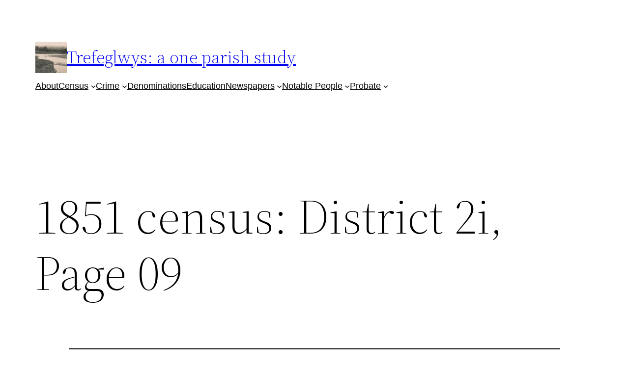

--- FILE ---
content_type: text/html; charset=UTF-8
request_url: http://www.trefeglwys.org.uk/census/1851-census/district-2i/page-09/
body_size: 26500
content:
<!DOCTYPE html>
<html lang="en">
<head>
	<meta charset="UTF-8" />
	<meta name="viewport" content="width=device-width, initial-scale=1" />
<meta name='robots' content='index, follow, max-image-preview:large, max-snippet:-1, max-video-preview:-1' />

	<!-- This site is optimized with the Yoast SEO plugin v26.7 - https://yoast.com/wordpress/plugins/seo/ -->
	<meta name="description" content="Parish of Trefeglwys Ecclesiastical District of the Diocese of Bangor 27 Tent Michael FEAUX Head Mar Irish Beggars Ireland Clare Hannah FEAUX Wife Mar Irish Beggars Ireland Clare" />
	<link rel="canonical" href="https://www.trefeglwys.org.uk/census/1851-census/district-2i/page-09/" />
	<meta property="og:locale" content="en_US" />
	<meta property="og:type" content="article" />
	<meta property="og:title" content="1851 census: District 2i, Page 09 - Trefeglwys: a one parish study" />
	<meta property="og:description" content="Parish of Trefeglwys Ecclesiastical District of the Diocese of Bangor 27 Tent Michael FEAUX Head Mar Irish Beggars Ireland Clare Hannah FEAUX Wife Mar Irish Beggars Ireland Clare" />
	<meta property="og:url" content="https://www.trefeglwys.org.uk/census/1851-census/district-2i/page-09/" />
	<meta property="og:site_name" content="Trefeglwys: a one parish study" />
	<meta name="twitter:card" content="summary_large_image" />
	<meta name="twitter:label1" content="Est. reading time" />
	<meta name="twitter:data1" content="1 minute" />
	<script type="application/ld+json" class="yoast-schema-graph">{"@context":"https://schema.org","@graph":[{"@type":"WebPage","@id":"https://www.trefeglwys.org.uk/census/1851-census/district-2i/page-09/","url":"https://www.trefeglwys.org.uk/census/1851-census/district-2i/page-09/","name":"1851 census: District 2i, Page 09 - Trefeglwys: a one parish study","isPartOf":{"@id":"http://www.trefeglwys.org.uk/#website"},"datePublished":"2013-07-25T18:49:12+00:00","description":"Parish of Trefeglwys Ecclesiastical District of the Diocese of Bangor 27 Tent Michael FEAUX Head Mar Irish Beggars Ireland Clare Hannah FEAUX Wife Mar Irish Beggars Ireland Clare","breadcrumb":{"@id":"https://www.trefeglwys.org.uk/census/1851-census/district-2i/page-09/#breadcrumb"},"inLanguage":"en","potentialAction":[{"@type":"ReadAction","target":["https://www.trefeglwys.org.uk/census/1851-census/district-2i/page-09/"]}]},{"@type":"BreadcrumbList","@id":"https://www.trefeglwys.org.uk/census/1851-census/district-2i/page-09/#breadcrumb","itemListElement":[{"@type":"ListItem","position":1,"name":"Home","item":"http://www.trefeglwys.org.uk/"},{"@type":"ListItem","position":2,"name":"Census","item":"https://www.trefeglwys.org.uk/census/"},{"@type":"ListItem","position":3,"name":"1851 census","item":"https://www.trefeglwys.org.uk/census/1851-census/"},{"@type":"ListItem","position":4,"name":"1851 census: District 2i","item":"https://www.trefeglwys.org.uk/census/1851-census/district-2i/"},{"@type":"ListItem","position":5,"name":"1851 census: District 2i, Page 09"}]},{"@type":"WebSite","@id":"http://www.trefeglwys.org.uk/#website","url":"http://www.trefeglwys.org.uk/","name":"Trefeglwys: a one parish study","description":"A one parish study","publisher":{"@id":"http://www.trefeglwys.org.uk/#organization"},"potentialAction":[{"@type":"SearchAction","target":{"@type":"EntryPoint","urlTemplate":"http://www.trefeglwys.org.uk/?s={search_term_string}"},"query-input":{"@type":"PropertyValueSpecification","valueRequired":true,"valueName":"search_term_string"}}],"inLanguage":"en"},{"@type":"Organization","@id":"http://www.trefeglwys.org.uk/#organization","name":"Trefeglwys: a one parish study","url":"http://www.trefeglwys.org.uk/","logo":{"@type":"ImageObject","inLanguage":"en","@id":"http://www.trefeglwys.org.uk/#/schema/logo/image/","url":"http://www.trefeglwys.org.uk/wp-content/uploads/2022/02/cropped-Trefeg-icon.jpg","contentUrl":"http://www.trefeglwys.org.uk/wp-content/uploads/2022/02/cropped-Trefeg-icon.jpg","width":512,"height":512,"caption":"Trefeglwys: a one parish study"},"image":{"@id":"http://www.trefeglwys.org.uk/#/schema/logo/image/"}}]}</script>
	<!-- / Yoast SEO plugin. -->


<title>1851 census: District 2i, Page 09 - Trefeglwys: a one parish study</title>
<link rel="alternate" type="application/rss+xml" title="Trefeglwys: a one parish study &raquo; Feed" href="http://www.trefeglwys.org.uk/feed/" />
<link rel="alternate" type="application/rss+xml" title="Trefeglwys: a one parish study &raquo; Comments Feed" href="http://www.trefeglwys.org.uk/comments/feed/" />
<link rel="alternate" type="application/rss+xml" title="Trefeglwys: a one parish study &raquo; 1851 census: District 2i, Page 09 Comments Feed" href="http://www.trefeglwys.org.uk/census/1851-census/district-2i/page-09/feed/" />
<link rel="alternate" title="oEmbed (JSON)" type="application/json+oembed" href="http://www.trefeglwys.org.uk/wp-json/oembed/1.0/embed?url=http%3A%2F%2Fwww.trefeglwys.org.uk%2Fcensus%2F1851-census%2Fdistrict-2i%2Fpage-09%2F" />
<link rel="alternate" title="oEmbed (XML)" type="text/xml+oembed" href="http://www.trefeglwys.org.uk/wp-json/oembed/1.0/embed?url=http%3A%2F%2Fwww.trefeglwys.org.uk%2Fcensus%2F1851-census%2Fdistrict-2i%2Fpage-09%2F&#038;format=xml" />
<style id='wp-img-auto-sizes-contain-inline-css'>
img:is([sizes=auto i],[sizes^="auto," i]){contain-intrinsic-size:3000px 1500px}
/*# sourceURL=wp-img-auto-sizes-contain-inline-css */
</style>
<style id='wp-block-site-logo-inline-css'>
.wp-block-site-logo{box-sizing:border-box;line-height:0}.wp-block-site-logo a{display:inline-block;line-height:0}.wp-block-site-logo.is-default-size img{height:auto;width:120px}.wp-block-site-logo img{height:auto;max-width:100%}.wp-block-site-logo a,.wp-block-site-logo img{border-radius:inherit}.wp-block-site-logo.aligncenter{margin-left:auto;margin-right:auto;text-align:center}:root :where(.wp-block-site-logo.is-style-rounded){border-radius:9999px}
/*# sourceURL=http://www.trefeglwys.org.uk/wp-includes/blocks/site-logo/style.min.css */
</style>
<style id='wp-block-site-title-inline-css'>
.wp-block-site-title{box-sizing:border-box}.wp-block-site-title :where(a){color:inherit;font-family:inherit;font-size:inherit;font-style:inherit;font-weight:inherit;letter-spacing:inherit;line-height:inherit;text-decoration:inherit}
/*# sourceURL=http://www.trefeglwys.org.uk/wp-includes/blocks/site-title/style.min.css */
</style>
<style id='wp-block-group-inline-css'>
.wp-block-group{box-sizing:border-box}:where(.wp-block-group.wp-block-group-is-layout-constrained){position:relative}
/*# sourceURL=http://www.trefeglwys.org.uk/wp-includes/blocks/group/style.min.css */
</style>
<style id='wp-block-group-theme-inline-css'>
:where(.wp-block-group.has-background){padding:1.25em 2.375em}
/*# sourceURL=http://www.trefeglwys.org.uk/wp-includes/blocks/group/theme.min.css */
</style>
<style id='wp-block-page-list-inline-css'>
.wp-block-navigation .wp-block-page-list{align-items:var(--navigation-layout-align,initial);background-color:inherit;display:flex;flex-direction:var(--navigation-layout-direction,initial);flex-wrap:var(--navigation-layout-wrap,wrap);justify-content:var(--navigation-layout-justify,initial)}.wp-block-navigation .wp-block-navigation-item{background-color:inherit}.wp-block-page-list{box-sizing:border-box}
/*# sourceURL=http://www.trefeglwys.org.uk/wp-includes/blocks/page-list/style.min.css */
</style>
<style id='wp-block-navigation-inline-css'>
.wp-block-navigation{position:relative}.wp-block-navigation ul{margin-bottom:0;margin-left:0;margin-top:0;padding-left:0}.wp-block-navigation ul,.wp-block-navigation ul li{list-style:none;padding:0}.wp-block-navigation .wp-block-navigation-item{align-items:center;background-color:inherit;display:flex;position:relative}.wp-block-navigation .wp-block-navigation-item .wp-block-navigation__submenu-container:empty{display:none}.wp-block-navigation .wp-block-navigation-item__content{display:block;z-index:1}.wp-block-navigation .wp-block-navigation-item__content.wp-block-navigation-item__content{color:inherit}.wp-block-navigation.has-text-decoration-underline .wp-block-navigation-item__content,.wp-block-navigation.has-text-decoration-underline .wp-block-navigation-item__content:active,.wp-block-navigation.has-text-decoration-underline .wp-block-navigation-item__content:focus{text-decoration:underline}.wp-block-navigation.has-text-decoration-line-through .wp-block-navigation-item__content,.wp-block-navigation.has-text-decoration-line-through .wp-block-navigation-item__content:active,.wp-block-navigation.has-text-decoration-line-through .wp-block-navigation-item__content:focus{text-decoration:line-through}.wp-block-navigation :where(a),.wp-block-navigation :where(a:active),.wp-block-navigation :where(a:focus){text-decoration:none}.wp-block-navigation .wp-block-navigation__submenu-icon{align-self:center;background-color:inherit;border:none;color:currentColor;display:inline-block;font-size:inherit;height:.6em;line-height:0;margin-left:.25em;padding:0;width:.6em}.wp-block-navigation .wp-block-navigation__submenu-icon svg{display:inline-block;stroke:currentColor;height:inherit;margin-top:.075em;width:inherit}.wp-block-navigation{--navigation-layout-justification-setting:flex-start;--navigation-layout-direction:row;--navigation-layout-wrap:wrap;--navigation-layout-justify:flex-start;--navigation-layout-align:center}.wp-block-navigation.is-vertical{--navigation-layout-direction:column;--navigation-layout-justify:initial;--navigation-layout-align:flex-start}.wp-block-navigation.no-wrap{--navigation-layout-wrap:nowrap}.wp-block-navigation.items-justified-center{--navigation-layout-justification-setting:center;--navigation-layout-justify:center}.wp-block-navigation.items-justified-center.is-vertical{--navigation-layout-align:center}.wp-block-navigation.items-justified-right{--navigation-layout-justification-setting:flex-end;--navigation-layout-justify:flex-end}.wp-block-navigation.items-justified-right.is-vertical{--navigation-layout-align:flex-end}.wp-block-navigation.items-justified-space-between{--navigation-layout-justification-setting:space-between;--navigation-layout-justify:space-between}.wp-block-navigation .has-child .wp-block-navigation__submenu-container{align-items:normal;background-color:inherit;color:inherit;display:flex;flex-direction:column;opacity:0;position:absolute;z-index:2}@media not (prefers-reduced-motion){.wp-block-navigation .has-child .wp-block-navigation__submenu-container{transition:opacity .1s linear}}.wp-block-navigation .has-child .wp-block-navigation__submenu-container{height:0;overflow:hidden;visibility:hidden;width:0}.wp-block-navigation .has-child .wp-block-navigation__submenu-container>.wp-block-navigation-item>.wp-block-navigation-item__content{display:flex;flex-grow:1;padding:.5em 1em}.wp-block-navigation .has-child .wp-block-navigation__submenu-container>.wp-block-navigation-item>.wp-block-navigation-item__content .wp-block-navigation__submenu-icon{margin-left:auto;margin-right:0}.wp-block-navigation .has-child .wp-block-navigation__submenu-container .wp-block-navigation-item__content{margin:0}.wp-block-navigation .has-child .wp-block-navigation__submenu-container{left:-1px;top:100%}@media (min-width:782px){.wp-block-navigation .has-child .wp-block-navigation__submenu-container .wp-block-navigation__submenu-container{left:100%;top:-1px}.wp-block-navigation .has-child .wp-block-navigation__submenu-container .wp-block-navigation__submenu-container:before{background:#0000;content:"";display:block;height:100%;position:absolute;right:100%;width:.5em}.wp-block-navigation .has-child .wp-block-navigation__submenu-container .wp-block-navigation__submenu-icon{margin-right:.25em}.wp-block-navigation .has-child .wp-block-navigation__submenu-container .wp-block-navigation__submenu-icon svg{transform:rotate(-90deg)}}.wp-block-navigation .has-child .wp-block-navigation-submenu__toggle[aria-expanded=true]~.wp-block-navigation__submenu-container,.wp-block-navigation .has-child:not(.open-on-click):hover>.wp-block-navigation__submenu-container,.wp-block-navigation .has-child:not(.open-on-click):not(.open-on-hover-click):focus-within>.wp-block-navigation__submenu-container{height:auto;min-width:200px;opacity:1;overflow:visible;visibility:visible;width:auto}.wp-block-navigation.has-background .has-child .wp-block-navigation__submenu-container{left:0;top:100%}@media (min-width:782px){.wp-block-navigation.has-background .has-child .wp-block-navigation__submenu-container .wp-block-navigation__submenu-container{left:100%;top:0}}.wp-block-navigation-submenu{display:flex;position:relative}.wp-block-navigation-submenu .wp-block-navigation__submenu-icon svg{stroke:currentColor}button.wp-block-navigation-item__content{background-color:initial;border:none;color:currentColor;font-family:inherit;font-size:inherit;font-style:inherit;font-weight:inherit;letter-spacing:inherit;line-height:inherit;text-align:left;text-transform:inherit}.wp-block-navigation-submenu__toggle{cursor:pointer}.wp-block-navigation-submenu__toggle[aria-expanded=true]+.wp-block-navigation__submenu-icon>svg,.wp-block-navigation-submenu__toggle[aria-expanded=true]>svg{transform:rotate(180deg)}.wp-block-navigation-item.open-on-click .wp-block-navigation-submenu__toggle{padding-left:0;padding-right:.85em}.wp-block-navigation-item.open-on-click .wp-block-navigation-submenu__toggle+.wp-block-navigation__submenu-icon{margin-left:-.6em;pointer-events:none}.wp-block-navigation-item.open-on-click button.wp-block-navigation-item__content:not(.wp-block-navigation-submenu__toggle){padding:0}.wp-block-navigation .wp-block-page-list,.wp-block-navigation__container,.wp-block-navigation__responsive-close,.wp-block-navigation__responsive-container,.wp-block-navigation__responsive-container-content,.wp-block-navigation__responsive-dialog{gap:inherit}:where(.wp-block-navigation.has-background .wp-block-navigation-item a:not(.wp-element-button)),:where(.wp-block-navigation.has-background .wp-block-navigation-submenu a:not(.wp-element-button)){padding:.5em 1em}:where(.wp-block-navigation .wp-block-navigation__submenu-container .wp-block-navigation-item a:not(.wp-element-button)),:where(.wp-block-navigation .wp-block-navigation__submenu-container .wp-block-navigation-submenu a:not(.wp-element-button)),:where(.wp-block-navigation .wp-block-navigation__submenu-container .wp-block-navigation-submenu button.wp-block-navigation-item__content),:where(.wp-block-navigation .wp-block-navigation__submenu-container .wp-block-pages-list__item button.wp-block-navigation-item__content){padding:.5em 1em}.wp-block-navigation.items-justified-right .wp-block-navigation__container .has-child .wp-block-navigation__submenu-container,.wp-block-navigation.items-justified-right .wp-block-page-list>.has-child .wp-block-navigation__submenu-container,.wp-block-navigation.items-justified-space-between .wp-block-page-list>.has-child:last-child .wp-block-navigation__submenu-container,.wp-block-navigation.items-justified-space-between>.wp-block-navigation__container>.has-child:last-child .wp-block-navigation__submenu-container{left:auto;right:0}.wp-block-navigation.items-justified-right .wp-block-navigation__container .has-child .wp-block-navigation__submenu-container .wp-block-navigation__submenu-container,.wp-block-navigation.items-justified-right .wp-block-page-list>.has-child .wp-block-navigation__submenu-container .wp-block-navigation__submenu-container,.wp-block-navigation.items-justified-space-between .wp-block-page-list>.has-child:last-child .wp-block-navigation__submenu-container .wp-block-navigation__submenu-container,.wp-block-navigation.items-justified-space-between>.wp-block-navigation__container>.has-child:last-child .wp-block-navigation__submenu-container .wp-block-navigation__submenu-container{left:-1px;right:-1px}@media (min-width:782px){.wp-block-navigation.items-justified-right .wp-block-navigation__container .has-child .wp-block-navigation__submenu-container .wp-block-navigation__submenu-container,.wp-block-navigation.items-justified-right .wp-block-page-list>.has-child .wp-block-navigation__submenu-container .wp-block-navigation__submenu-container,.wp-block-navigation.items-justified-space-between .wp-block-page-list>.has-child:last-child .wp-block-navigation__submenu-container .wp-block-navigation__submenu-container,.wp-block-navigation.items-justified-space-between>.wp-block-navigation__container>.has-child:last-child .wp-block-navigation__submenu-container .wp-block-navigation__submenu-container{left:auto;right:100%}}.wp-block-navigation:not(.has-background) .wp-block-navigation__submenu-container{background-color:#fff;border:1px solid #00000026}.wp-block-navigation.has-background .wp-block-navigation__submenu-container{background-color:inherit}.wp-block-navigation:not(.has-text-color) .wp-block-navigation__submenu-container{color:#000}.wp-block-navigation__container{align-items:var(--navigation-layout-align,initial);display:flex;flex-direction:var(--navigation-layout-direction,initial);flex-wrap:var(--navigation-layout-wrap,wrap);justify-content:var(--navigation-layout-justify,initial);list-style:none;margin:0;padding-left:0}.wp-block-navigation__container .is-responsive{display:none}.wp-block-navigation__container:only-child,.wp-block-page-list:only-child{flex-grow:1}@keyframes overlay-menu__fade-in-animation{0%{opacity:0;transform:translateY(.5em)}to{opacity:1;transform:translateY(0)}}.wp-block-navigation__responsive-container{bottom:0;display:none;left:0;position:fixed;right:0;top:0}.wp-block-navigation__responsive-container :where(.wp-block-navigation-item a){color:inherit}.wp-block-navigation__responsive-container .wp-block-navigation__responsive-container-content{align-items:var(--navigation-layout-align,initial);display:flex;flex-direction:var(--navigation-layout-direction,initial);flex-wrap:var(--navigation-layout-wrap,wrap);justify-content:var(--navigation-layout-justify,initial)}.wp-block-navigation__responsive-container:not(.is-menu-open.is-menu-open){background-color:inherit!important;color:inherit!important}.wp-block-navigation__responsive-container.is-menu-open{background-color:inherit;display:flex;flex-direction:column}@media not (prefers-reduced-motion){.wp-block-navigation__responsive-container.is-menu-open{animation:overlay-menu__fade-in-animation .1s ease-out;animation-fill-mode:forwards}}.wp-block-navigation__responsive-container.is-menu-open{overflow:auto;padding:clamp(1rem,var(--wp--style--root--padding-top),20rem) clamp(1rem,var(--wp--style--root--padding-right),20rem) clamp(1rem,var(--wp--style--root--padding-bottom),20rem) clamp(1rem,var(--wp--style--root--padding-left),20rem);z-index:100000}.wp-block-navigation__responsive-container.is-menu-open .wp-block-navigation__responsive-container-content{align-items:var(--navigation-layout-justification-setting,inherit);display:flex;flex-direction:column;flex-wrap:nowrap;overflow:visible;padding-top:calc(2rem + 24px)}.wp-block-navigation__responsive-container.is-menu-open .wp-block-navigation__responsive-container-content,.wp-block-navigation__responsive-container.is-menu-open .wp-block-navigation__responsive-container-content .wp-block-navigation__container,.wp-block-navigation__responsive-container.is-menu-open .wp-block-navigation__responsive-container-content .wp-block-page-list{justify-content:flex-start}.wp-block-navigation__responsive-container.is-menu-open .wp-block-navigation__responsive-container-content .wp-block-navigation__submenu-icon{display:none}.wp-block-navigation__responsive-container.is-menu-open .wp-block-navigation__responsive-container-content .has-child .wp-block-navigation__submenu-container{border:none;height:auto;min-width:200px;opacity:1;overflow:initial;padding-left:2rem;padding-right:2rem;position:static;visibility:visible;width:auto}.wp-block-navigation__responsive-container.is-menu-open .wp-block-navigation__responsive-container-content .wp-block-navigation__container,.wp-block-navigation__responsive-container.is-menu-open .wp-block-navigation__responsive-container-content .wp-block-navigation__submenu-container{gap:inherit}.wp-block-navigation__responsive-container.is-menu-open .wp-block-navigation__responsive-container-content .wp-block-navigation__submenu-container{padding-top:var(--wp--style--block-gap,2em)}.wp-block-navigation__responsive-container.is-menu-open .wp-block-navigation__responsive-container-content .wp-block-navigation-item__content{padding:0}.wp-block-navigation__responsive-container.is-menu-open .wp-block-navigation__responsive-container-content .wp-block-navigation-item,.wp-block-navigation__responsive-container.is-menu-open .wp-block-navigation__responsive-container-content .wp-block-navigation__container,.wp-block-navigation__responsive-container.is-menu-open .wp-block-navigation__responsive-container-content .wp-block-page-list{align-items:var(--navigation-layout-justification-setting,initial);display:flex;flex-direction:column}.wp-block-navigation__responsive-container.is-menu-open .wp-block-navigation-item,.wp-block-navigation__responsive-container.is-menu-open .wp-block-navigation-item .wp-block-navigation__submenu-container,.wp-block-navigation__responsive-container.is-menu-open .wp-block-navigation__container,.wp-block-navigation__responsive-container.is-menu-open .wp-block-page-list{background:#0000!important;color:inherit!important}.wp-block-navigation__responsive-container.is-menu-open .wp-block-navigation__submenu-container.wp-block-navigation__submenu-container.wp-block-navigation__submenu-container.wp-block-navigation__submenu-container{left:auto;right:auto}@media (min-width:600px){.wp-block-navigation__responsive-container:not(.hidden-by-default):not(.is-menu-open){background-color:inherit;display:block;position:relative;width:100%;z-index:auto}.wp-block-navigation__responsive-container:not(.hidden-by-default):not(.is-menu-open) .wp-block-navigation__responsive-container-close{display:none}.wp-block-navigation__responsive-container.is-menu-open .wp-block-navigation__submenu-container.wp-block-navigation__submenu-container.wp-block-navigation__submenu-container.wp-block-navigation__submenu-container{left:0}}.wp-block-navigation:not(.has-background) .wp-block-navigation__responsive-container.is-menu-open{background-color:#fff}.wp-block-navigation:not(.has-text-color) .wp-block-navigation__responsive-container.is-menu-open{color:#000}.wp-block-navigation__toggle_button_label{font-size:1rem;font-weight:700}.wp-block-navigation__responsive-container-close,.wp-block-navigation__responsive-container-open{background:#0000;border:none;color:currentColor;cursor:pointer;margin:0;padding:0;text-transform:inherit;vertical-align:middle}.wp-block-navigation__responsive-container-close svg,.wp-block-navigation__responsive-container-open svg{fill:currentColor;display:block;height:24px;pointer-events:none;width:24px}.wp-block-navigation__responsive-container-open{display:flex}.wp-block-navigation__responsive-container-open.wp-block-navigation__responsive-container-open.wp-block-navigation__responsive-container-open{font-family:inherit;font-size:inherit;font-weight:inherit}@media (min-width:600px){.wp-block-navigation__responsive-container-open:not(.always-shown){display:none}}.wp-block-navigation__responsive-container-close{position:absolute;right:0;top:0;z-index:2}.wp-block-navigation__responsive-container-close.wp-block-navigation__responsive-container-close.wp-block-navigation__responsive-container-close{font-family:inherit;font-size:inherit;font-weight:inherit}.wp-block-navigation__responsive-close{width:100%}.has-modal-open .wp-block-navigation__responsive-close{margin-left:auto;margin-right:auto;max-width:var(--wp--style--global--wide-size,100%)}.wp-block-navigation__responsive-close:focus{outline:none}.is-menu-open .wp-block-navigation__responsive-close,.is-menu-open .wp-block-navigation__responsive-container-content,.is-menu-open .wp-block-navigation__responsive-dialog{box-sizing:border-box}.wp-block-navigation__responsive-dialog{position:relative}.has-modal-open .admin-bar .is-menu-open .wp-block-navigation__responsive-dialog{margin-top:46px}@media (min-width:782px){.has-modal-open .admin-bar .is-menu-open .wp-block-navigation__responsive-dialog{margin-top:32px}}html.has-modal-open{overflow:hidden}
/*# sourceURL=http://www.trefeglwys.org.uk/wp-includes/blocks/navigation/style.min.css */
</style>
<style id='wp-block-template-part-theme-inline-css'>
:root :where(.wp-block-template-part.has-background){margin-bottom:0;margin-top:0;padding:1.25em 2.375em}
/*# sourceURL=http://www.trefeglwys.org.uk/wp-includes/blocks/template-part/theme.min.css */
</style>
<style id='wp-block-post-title-inline-css'>
.wp-block-post-title{box-sizing:border-box;word-break:break-word}.wp-block-post-title :where(a){display:inline-block;font-family:inherit;font-size:inherit;font-style:inherit;font-weight:inherit;letter-spacing:inherit;line-height:inherit;text-decoration:inherit}
/*# sourceURL=http://www.trefeglwys.org.uk/wp-includes/blocks/post-title/style.min.css */
</style>
<style id='wp-block-separator-inline-css'>
@charset "UTF-8";.wp-block-separator{border:none;border-top:2px solid}:root :where(.wp-block-separator.is-style-dots){height:auto;line-height:1;text-align:center}:root :where(.wp-block-separator.is-style-dots):before{color:currentColor;content:"···";font-family:serif;font-size:1.5em;letter-spacing:2em;padding-left:2em}.wp-block-separator.is-style-dots{background:none!important;border:none!important}
/*# sourceURL=http://www.trefeglwys.org.uk/wp-includes/blocks/separator/style.min.css */
</style>
<style id='wp-block-separator-theme-inline-css'>
.wp-block-separator.has-css-opacity{opacity:.4}.wp-block-separator{border:none;border-bottom:2px solid;margin-left:auto;margin-right:auto}.wp-block-separator.has-alpha-channel-opacity{opacity:1}.wp-block-separator:not(.is-style-wide):not(.is-style-dots){width:100px}.wp-block-separator.has-background:not(.is-style-dots){border-bottom:none;height:1px}.wp-block-separator.has-background:not(.is-style-wide):not(.is-style-dots){height:2px}
/*# sourceURL=http://www.trefeglwys.org.uk/wp-includes/blocks/separator/theme.min.css */
</style>
<style id='wp-block-spacer-inline-css'>
.wp-block-spacer{clear:both}
/*# sourceURL=http://www.trefeglwys.org.uk/wp-includes/blocks/spacer/style.min.css */
</style>
<style id='wp-block-post-content-inline-css'>
.wp-block-post-content{display:flow-root}
/*# sourceURL=http://www.trefeglwys.org.uk/wp-includes/blocks/post-content/style.min.css */
</style>
<style id='wp-block-buttons-inline-css'>
.wp-block-buttons{box-sizing:border-box}.wp-block-buttons.is-vertical{flex-direction:column}.wp-block-buttons.is-vertical>.wp-block-button:last-child{margin-bottom:0}.wp-block-buttons>.wp-block-button{display:inline-block;margin:0}.wp-block-buttons.is-content-justification-left{justify-content:flex-start}.wp-block-buttons.is-content-justification-left.is-vertical{align-items:flex-start}.wp-block-buttons.is-content-justification-center{justify-content:center}.wp-block-buttons.is-content-justification-center.is-vertical{align-items:center}.wp-block-buttons.is-content-justification-right{justify-content:flex-end}.wp-block-buttons.is-content-justification-right.is-vertical{align-items:flex-end}.wp-block-buttons.is-content-justification-space-between{justify-content:space-between}.wp-block-buttons.aligncenter{text-align:center}.wp-block-buttons:not(.is-content-justification-space-between,.is-content-justification-right,.is-content-justification-left,.is-content-justification-center) .wp-block-button.aligncenter{margin-left:auto;margin-right:auto;width:100%}.wp-block-buttons[style*=text-decoration] .wp-block-button,.wp-block-buttons[style*=text-decoration] .wp-block-button__link{text-decoration:inherit}.wp-block-buttons.has-custom-font-size .wp-block-button__link{font-size:inherit}.wp-block-buttons .wp-block-button__link{width:100%}.wp-block-button.aligncenter{text-align:center}
/*# sourceURL=http://www.trefeglwys.org.uk/wp-includes/blocks/buttons/style.min.css */
</style>
<style id='wp-block-button-inline-css'>
.wp-block-button__link{align-content:center;box-sizing:border-box;cursor:pointer;display:inline-block;height:100%;text-align:center;word-break:break-word}.wp-block-button__link.aligncenter{text-align:center}.wp-block-button__link.alignright{text-align:right}:where(.wp-block-button__link){border-radius:9999px;box-shadow:none;padding:calc(.667em + 2px) calc(1.333em + 2px);text-decoration:none}.wp-block-button[style*=text-decoration] .wp-block-button__link{text-decoration:inherit}.wp-block-buttons>.wp-block-button.has-custom-width{max-width:none}.wp-block-buttons>.wp-block-button.has-custom-width .wp-block-button__link{width:100%}.wp-block-buttons>.wp-block-button.has-custom-font-size .wp-block-button__link{font-size:inherit}.wp-block-buttons>.wp-block-button.wp-block-button__width-25{width:calc(25% - var(--wp--style--block-gap, .5em)*.75)}.wp-block-buttons>.wp-block-button.wp-block-button__width-50{width:calc(50% - var(--wp--style--block-gap, .5em)*.5)}.wp-block-buttons>.wp-block-button.wp-block-button__width-75{width:calc(75% - var(--wp--style--block-gap, .5em)*.25)}.wp-block-buttons>.wp-block-button.wp-block-button__width-100{flex-basis:100%;width:100%}.wp-block-buttons.is-vertical>.wp-block-button.wp-block-button__width-25{width:25%}.wp-block-buttons.is-vertical>.wp-block-button.wp-block-button__width-50{width:50%}.wp-block-buttons.is-vertical>.wp-block-button.wp-block-button__width-75{width:75%}.wp-block-button.is-style-squared,.wp-block-button__link.wp-block-button.is-style-squared{border-radius:0}.wp-block-button.no-border-radius,.wp-block-button__link.no-border-radius{border-radius:0!important}:root :where(.wp-block-button .wp-block-button__link.is-style-outline),:root :where(.wp-block-button.is-style-outline>.wp-block-button__link){border:2px solid;padding:.667em 1.333em}:root :where(.wp-block-button .wp-block-button__link.is-style-outline:not(.has-text-color)),:root :where(.wp-block-button.is-style-outline>.wp-block-button__link:not(.has-text-color)){color:currentColor}:root :where(.wp-block-button .wp-block-button__link.is-style-outline:not(.has-background)),:root :where(.wp-block-button.is-style-outline>.wp-block-button__link:not(.has-background)){background-color:initial;background-image:none}
/*# sourceURL=http://www.trefeglwys.org.uk/wp-includes/blocks/button/style.min.css */
</style>
<style id='wp-block-paragraph-inline-css'>
.is-small-text{font-size:.875em}.is-regular-text{font-size:1em}.is-large-text{font-size:2.25em}.is-larger-text{font-size:3em}.has-drop-cap:not(:focus):first-letter{float:left;font-size:8.4em;font-style:normal;font-weight:100;line-height:.68;margin:.05em .1em 0 0;text-transform:uppercase}body.rtl .has-drop-cap:not(:focus):first-letter{float:none;margin-left:.1em}p.has-drop-cap.has-background{overflow:hidden}:root :where(p.has-background){padding:1.25em 2.375em}:where(p.has-text-color:not(.has-link-color)) a{color:inherit}p.has-text-align-left[style*="writing-mode:vertical-lr"],p.has-text-align-right[style*="writing-mode:vertical-rl"]{rotate:180deg}
/*# sourceURL=http://www.trefeglwys.org.uk/wp-includes/blocks/paragraph/style.min.css */
</style>
<style id='wp-emoji-styles-inline-css'>

	img.wp-smiley, img.emoji {
		display: inline !important;
		border: none !important;
		box-shadow: none !important;
		height: 1em !important;
		width: 1em !important;
		margin: 0 0.07em !important;
		vertical-align: -0.1em !important;
		background: none !important;
		padding: 0 !important;
	}
/*# sourceURL=wp-emoji-styles-inline-css */
</style>
<style id='wp-block-library-inline-css'>
:root{--wp-block-synced-color:#7a00df;--wp-block-synced-color--rgb:122,0,223;--wp-bound-block-color:var(--wp-block-synced-color);--wp-editor-canvas-background:#ddd;--wp-admin-theme-color:#007cba;--wp-admin-theme-color--rgb:0,124,186;--wp-admin-theme-color-darker-10:#006ba1;--wp-admin-theme-color-darker-10--rgb:0,107,160.5;--wp-admin-theme-color-darker-20:#005a87;--wp-admin-theme-color-darker-20--rgb:0,90,135;--wp-admin-border-width-focus:2px}@media (min-resolution:192dpi){:root{--wp-admin-border-width-focus:1.5px}}.wp-element-button{cursor:pointer}:root .has-very-light-gray-background-color{background-color:#eee}:root .has-very-dark-gray-background-color{background-color:#313131}:root .has-very-light-gray-color{color:#eee}:root .has-very-dark-gray-color{color:#313131}:root .has-vivid-green-cyan-to-vivid-cyan-blue-gradient-background{background:linear-gradient(135deg,#00d084,#0693e3)}:root .has-purple-crush-gradient-background{background:linear-gradient(135deg,#34e2e4,#4721fb 50%,#ab1dfe)}:root .has-hazy-dawn-gradient-background{background:linear-gradient(135deg,#faaca8,#dad0ec)}:root .has-subdued-olive-gradient-background{background:linear-gradient(135deg,#fafae1,#67a671)}:root .has-atomic-cream-gradient-background{background:linear-gradient(135deg,#fdd79a,#004a59)}:root .has-nightshade-gradient-background{background:linear-gradient(135deg,#330968,#31cdcf)}:root .has-midnight-gradient-background{background:linear-gradient(135deg,#020381,#2874fc)}:root{--wp--preset--font-size--normal:16px;--wp--preset--font-size--huge:42px}.has-regular-font-size{font-size:1em}.has-larger-font-size{font-size:2.625em}.has-normal-font-size{font-size:var(--wp--preset--font-size--normal)}.has-huge-font-size{font-size:var(--wp--preset--font-size--huge)}.has-text-align-center{text-align:center}.has-text-align-left{text-align:left}.has-text-align-right{text-align:right}.has-fit-text{white-space:nowrap!important}#end-resizable-editor-section{display:none}.aligncenter{clear:both}.items-justified-left{justify-content:flex-start}.items-justified-center{justify-content:center}.items-justified-right{justify-content:flex-end}.items-justified-space-between{justify-content:space-between}.screen-reader-text{border:0;clip-path:inset(50%);height:1px;margin:-1px;overflow:hidden;padding:0;position:absolute;width:1px;word-wrap:normal!important}.screen-reader-text:focus{background-color:#ddd;clip-path:none;color:#444;display:block;font-size:1em;height:auto;left:5px;line-height:normal;padding:15px 23px 14px;text-decoration:none;top:5px;width:auto;z-index:100000}html :where(.has-border-color){border-style:solid}html :where([style*=border-top-color]){border-top-style:solid}html :where([style*=border-right-color]){border-right-style:solid}html :where([style*=border-bottom-color]){border-bottom-style:solid}html :where([style*=border-left-color]){border-left-style:solid}html :where([style*=border-width]){border-style:solid}html :where([style*=border-top-width]){border-top-style:solid}html :where([style*=border-right-width]){border-right-style:solid}html :where([style*=border-bottom-width]){border-bottom-style:solid}html :where([style*=border-left-width]){border-left-style:solid}html :where(img[class*=wp-image-]){height:auto;max-width:100%}:where(figure){margin:0 0 1em}html :where(.is-position-sticky){--wp-admin--admin-bar--position-offset:var(--wp-admin--admin-bar--height,0px)}@media screen and (max-width:600px){html :where(.is-position-sticky){--wp-admin--admin-bar--position-offset:0px}}
/*# sourceURL=/wp-includes/css/dist/block-library/common.min.css */
</style>
<style id='global-styles-inline-css'>
:root{--wp--preset--aspect-ratio--square: 1;--wp--preset--aspect-ratio--4-3: 4/3;--wp--preset--aspect-ratio--3-4: 3/4;--wp--preset--aspect-ratio--3-2: 3/2;--wp--preset--aspect-ratio--2-3: 2/3;--wp--preset--aspect-ratio--16-9: 16/9;--wp--preset--aspect-ratio--9-16: 9/16;--wp--preset--color--black: #000000;--wp--preset--color--cyan-bluish-gray: #abb8c3;--wp--preset--color--white: #ffffff;--wp--preset--color--pale-pink: #f78da7;--wp--preset--color--vivid-red: #cf2e2e;--wp--preset--color--luminous-vivid-orange: #ff6900;--wp--preset--color--luminous-vivid-amber: #fcb900;--wp--preset--color--light-green-cyan: #7bdcb5;--wp--preset--color--vivid-green-cyan: #00d084;--wp--preset--color--pale-cyan-blue: #8ed1fc;--wp--preset--color--vivid-cyan-blue: #0693e3;--wp--preset--color--vivid-purple: #9b51e0;--wp--preset--color--foreground: #000000;--wp--preset--color--background: #ffffff;--wp--preset--color--primary: #1a4548;--wp--preset--color--secondary: #ffe2c7;--wp--preset--color--tertiary: #F6F6F6;--wp--preset--gradient--vivid-cyan-blue-to-vivid-purple: linear-gradient(135deg,rgb(6,147,227) 0%,rgb(155,81,224) 100%);--wp--preset--gradient--light-green-cyan-to-vivid-green-cyan: linear-gradient(135deg,rgb(122,220,180) 0%,rgb(0,208,130) 100%);--wp--preset--gradient--luminous-vivid-amber-to-luminous-vivid-orange: linear-gradient(135deg,rgb(252,185,0) 0%,rgb(255,105,0) 100%);--wp--preset--gradient--luminous-vivid-orange-to-vivid-red: linear-gradient(135deg,rgb(255,105,0) 0%,rgb(207,46,46) 100%);--wp--preset--gradient--very-light-gray-to-cyan-bluish-gray: linear-gradient(135deg,rgb(238,238,238) 0%,rgb(169,184,195) 100%);--wp--preset--gradient--cool-to-warm-spectrum: linear-gradient(135deg,rgb(74,234,220) 0%,rgb(151,120,209) 20%,rgb(207,42,186) 40%,rgb(238,44,130) 60%,rgb(251,105,98) 80%,rgb(254,248,76) 100%);--wp--preset--gradient--blush-light-purple: linear-gradient(135deg,rgb(255,206,236) 0%,rgb(152,150,240) 100%);--wp--preset--gradient--blush-bordeaux: linear-gradient(135deg,rgb(254,205,165) 0%,rgb(254,45,45) 50%,rgb(107,0,62) 100%);--wp--preset--gradient--luminous-dusk: linear-gradient(135deg,rgb(255,203,112) 0%,rgb(199,81,192) 50%,rgb(65,88,208) 100%);--wp--preset--gradient--pale-ocean: linear-gradient(135deg,rgb(255,245,203) 0%,rgb(182,227,212) 50%,rgb(51,167,181) 100%);--wp--preset--gradient--electric-grass: linear-gradient(135deg,rgb(202,248,128) 0%,rgb(113,206,126) 100%);--wp--preset--gradient--midnight: linear-gradient(135deg,rgb(2,3,129) 0%,rgb(40,116,252) 100%);--wp--preset--gradient--vertical-secondary-to-tertiary: linear-gradient(to bottom,var(--wp--preset--color--secondary) 0%,var(--wp--preset--color--tertiary) 100%);--wp--preset--gradient--vertical-secondary-to-background: linear-gradient(to bottom,var(--wp--preset--color--secondary) 0%,var(--wp--preset--color--background) 100%);--wp--preset--gradient--vertical-tertiary-to-background: linear-gradient(to bottom,var(--wp--preset--color--tertiary) 0%,var(--wp--preset--color--background) 100%);--wp--preset--gradient--diagonal-primary-to-foreground: linear-gradient(to bottom right,var(--wp--preset--color--primary) 0%,var(--wp--preset--color--foreground) 100%);--wp--preset--gradient--diagonal-secondary-to-background: linear-gradient(to bottom right,var(--wp--preset--color--secondary) 50%,var(--wp--preset--color--background) 50%);--wp--preset--gradient--diagonal-background-to-secondary: linear-gradient(to bottom right,var(--wp--preset--color--background) 50%,var(--wp--preset--color--secondary) 50%);--wp--preset--gradient--diagonal-tertiary-to-background: linear-gradient(to bottom right,var(--wp--preset--color--tertiary) 50%,var(--wp--preset--color--background) 50%);--wp--preset--gradient--diagonal-background-to-tertiary: linear-gradient(to bottom right,var(--wp--preset--color--background) 50%,var(--wp--preset--color--tertiary) 50%);--wp--preset--font-size--small: 1rem;--wp--preset--font-size--medium: 1.125rem;--wp--preset--font-size--large: 1.75rem;--wp--preset--font-size--x-large: clamp(1.75rem, 3vw, 2.25rem);--wp--preset--font-family--system-font: -apple-system,BlinkMacSystemFont,"Segoe UI",Roboto,Oxygen-Sans,Ubuntu,Cantarell,"Helvetica Neue",sans-serif;--wp--preset--font-family--source-serif-pro: "Source Serif Pro", serif;--wp--preset--spacing--20: 0.44rem;--wp--preset--spacing--30: 0.67rem;--wp--preset--spacing--40: 1rem;--wp--preset--spacing--50: 1.5rem;--wp--preset--spacing--60: 2.25rem;--wp--preset--spacing--70: 3.38rem;--wp--preset--spacing--80: 5.06rem;--wp--preset--shadow--natural: 6px 6px 9px rgba(0, 0, 0, 0.2);--wp--preset--shadow--deep: 12px 12px 50px rgba(0, 0, 0, 0.4);--wp--preset--shadow--sharp: 6px 6px 0px rgba(0, 0, 0, 0.2);--wp--preset--shadow--outlined: 6px 6px 0px -3px rgb(255, 255, 255), 6px 6px rgb(0, 0, 0);--wp--preset--shadow--crisp: 6px 6px 0px rgb(0, 0, 0);--wp--custom--spacing--small: max(1.25rem, 5vw);--wp--custom--spacing--medium: clamp(2rem, 8vw, calc(4 * var(--wp--style--block-gap)));--wp--custom--spacing--large: clamp(4rem, 10vw, 8rem);--wp--custom--spacing--outer: var(--wp--custom--spacing--small, 1.25rem);--wp--custom--typography--font-size--huge: clamp(2.25rem, 4vw, 2.75rem);--wp--custom--typography--font-size--gigantic: clamp(2.75rem, 6vw, 3.25rem);--wp--custom--typography--font-size--colossal: clamp(3.25rem, 8vw, 6.25rem);--wp--custom--typography--line-height--tiny: 1.15;--wp--custom--typography--line-height--small: 1.2;--wp--custom--typography--line-height--medium: 1.4;--wp--custom--typography--line-height--normal: 1.6;}:root { --wp--style--global--content-size: 650px;--wp--style--global--wide-size: 1000px; }:where(body) { margin: 0; }.wp-site-blocks > .alignleft { float: left; margin-right: 2em; }.wp-site-blocks > .alignright { float: right; margin-left: 2em; }.wp-site-blocks > .aligncenter { justify-content: center; margin-left: auto; margin-right: auto; }:where(.wp-site-blocks) > * { margin-block-start: 1.5rem; margin-block-end: 0; }:where(.wp-site-blocks) > :first-child { margin-block-start: 0; }:where(.wp-site-blocks) > :last-child { margin-block-end: 0; }:root { --wp--style--block-gap: 1.5rem; }:root :where(.is-layout-flow) > :first-child{margin-block-start: 0;}:root :where(.is-layout-flow) > :last-child{margin-block-end: 0;}:root :where(.is-layout-flow) > *{margin-block-start: 1.5rem;margin-block-end: 0;}:root :where(.is-layout-constrained) > :first-child{margin-block-start: 0;}:root :where(.is-layout-constrained) > :last-child{margin-block-end: 0;}:root :where(.is-layout-constrained) > *{margin-block-start: 1.5rem;margin-block-end: 0;}:root :where(.is-layout-flex){gap: 1.5rem;}:root :where(.is-layout-grid){gap: 1.5rem;}.is-layout-flow > .alignleft{float: left;margin-inline-start: 0;margin-inline-end: 2em;}.is-layout-flow > .alignright{float: right;margin-inline-start: 2em;margin-inline-end: 0;}.is-layout-flow > .aligncenter{margin-left: auto !important;margin-right: auto !important;}.is-layout-constrained > .alignleft{float: left;margin-inline-start: 0;margin-inline-end: 2em;}.is-layout-constrained > .alignright{float: right;margin-inline-start: 2em;margin-inline-end: 0;}.is-layout-constrained > .aligncenter{margin-left: auto !important;margin-right: auto !important;}.is-layout-constrained > :where(:not(.alignleft):not(.alignright):not(.alignfull)){max-width: var(--wp--style--global--content-size);margin-left: auto !important;margin-right: auto !important;}.is-layout-constrained > .alignwide{max-width: var(--wp--style--global--wide-size);}body .is-layout-flex{display: flex;}.is-layout-flex{flex-wrap: wrap;align-items: center;}.is-layout-flex > :is(*, div){margin: 0;}body .is-layout-grid{display: grid;}.is-layout-grid > :is(*, div){margin: 0;}body{background-color: var(--wp--preset--color--background);color: var(--wp--preset--color--foreground);font-family: var(--wp--preset--font-family--system-font);font-size: var(--wp--preset--font-size--medium);line-height: var(--wp--custom--typography--line-height--normal);padding-top: 0px;padding-right: 0px;padding-bottom: 0px;padding-left: 0px;}a:where(:not(.wp-element-button)){color: var(--wp--preset--color--foreground);text-decoration: underline;}h1{font-family: var(--wp--preset--font-family--source-serif-pro);font-size: var(--wp--custom--typography--font-size--colossal);font-weight: 300;line-height: var(--wp--custom--typography--line-height--tiny);}h2{font-family: var(--wp--preset--font-family--source-serif-pro);font-size: var(--wp--custom--typography--font-size--gigantic);font-weight: 300;line-height: var(--wp--custom--typography--line-height--small);}h3{font-family: var(--wp--preset--font-family--source-serif-pro);font-size: var(--wp--custom--typography--font-size--huge);font-weight: 300;line-height: var(--wp--custom--typography--line-height--tiny);}h4{font-family: var(--wp--preset--font-family--source-serif-pro);font-size: var(--wp--preset--font-size--x-large);font-weight: 300;line-height: var(--wp--custom--typography--line-height--tiny);}h5{font-family: var(--wp--preset--font-family--system-font);font-size: var(--wp--preset--font-size--medium);font-weight: 700;line-height: var(--wp--custom--typography--line-height--normal);text-transform: uppercase;}h6{font-family: var(--wp--preset--font-family--system-font);font-size: var(--wp--preset--font-size--medium);font-weight: 400;line-height: var(--wp--custom--typography--line-height--normal);text-transform: uppercase;}:root :where(.wp-element-button, .wp-block-button__link){background-color: #32373c;border-width: 0;color: #fff;font-family: inherit;font-size: inherit;font-style: inherit;font-weight: inherit;letter-spacing: inherit;line-height: inherit;padding-top: calc(0.667em + 2px);padding-right: calc(1.333em + 2px);padding-bottom: calc(0.667em + 2px);padding-left: calc(1.333em + 2px);text-decoration: none;text-transform: inherit;}.has-black-color{color: var(--wp--preset--color--black) !important;}.has-cyan-bluish-gray-color{color: var(--wp--preset--color--cyan-bluish-gray) !important;}.has-white-color{color: var(--wp--preset--color--white) !important;}.has-pale-pink-color{color: var(--wp--preset--color--pale-pink) !important;}.has-vivid-red-color{color: var(--wp--preset--color--vivid-red) !important;}.has-luminous-vivid-orange-color{color: var(--wp--preset--color--luminous-vivid-orange) !important;}.has-luminous-vivid-amber-color{color: var(--wp--preset--color--luminous-vivid-amber) !important;}.has-light-green-cyan-color{color: var(--wp--preset--color--light-green-cyan) !important;}.has-vivid-green-cyan-color{color: var(--wp--preset--color--vivid-green-cyan) !important;}.has-pale-cyan-blue-color{color: var(--wp--preset--color--pale-cyan-blue) !important;}.has-vivid-cyan-blue-color{color: var(--wp--preset--color--vivid-cyan-blue) !important;}.has-vivid-purple-color{color: var(--wp--preset--color--vivid-purple) !important;}.has-foreground-color{color: var(--wp--preset--color--foreground) !important;}.has-background-color{color: var(--wp--preset--color--background) !important;}.has-primary-color{color: var(--wp--preset--color--primary) !important;}.has-secondary-color{color: var(--wp--preset--color--secondary) !important;}.has-tertiary-color{color: var(--wp--preset--color--tertiary) !important;}.has-black-background-color{background-color: var(--wp--preset--color--black) !important;}.has-cyan-bluish-gray-background-color{background-color: var(--wp--preset--color--cyan-bluish-gray) !important;}.has-white-background-color{background-color: var(--wp--preset--color--white) !important;}.has-pale-pink-background-color{background-color: var(--wp--preset--color--pale-pink) !important;}.has-vivid-red-background-color{background-color: var(--wp--preset--color--vivid-red) !important;}.has-luminous-vivid-orange-background-color{background-color: var(--wp--preset--color--luminous-vivid-orange) !important;}.has-luminous-vivid-amber-background-color{background-color: var(--wp--preset--color--luminous-vivid-amber) !important;}.has-light-green-cyan-background-color{background-color: var(--wp--preset--color--light-green-cyan) !important;}.has-vivid-green-cyan-background-color{background-color: var(--wp--preset--color--vivid-green-cyan) !important;}.has-pale-cyan-blue-background-color{background-color: var(--wp--preset--color--pale-cyan-blue) !important;}.has-vivid-cyan-blue-background-color{background-color: var(--wp--preset--color--vivid-cyan-blue) !important;}.has-vivid-purple-background-color{background-color: var(--wp--preset--color--vivid-purple) !important;}.has-foreground-background-color{background-color: var(--wp--preset--color--foreground) !important;}.has-background-background-color{background-color: var(--wp--preset--color--background) !important;}.has-primary-background-color{background-color: var(--wp--preset--color--primary) !important;}.has-secondary-background-color{background-color: var(--wp--preset--color--secondary) !important;}.has-tertiary-background-color{background-color: var(--wp--preset--color--tertiary) !important;}.has-black-border-color{border-color: var(--wp--preset--color--black) !important;}.has-cyan-bluish-gray-border-color{border-color: var(--wp--preset--color--cyan-bluish-gray) !important;}.has-white-border-color{border-color: var(--wp--preset--color--white) !important;}.has-pale-pink-border-color{border-color: var(--wp--preset--color--pale-pink) !important;}.has-vivid-red-border-color{border-color: var(--wp--preset--color--vivid-red) !important;}.has-luminous-vivid-orange-border-color{border-color: var(--wp--preset--color--luminous-vivid-orange) !important;}.has-luminous-vivid-amber-border-color{border-color: var(--wp--preset--color--luminous-vivid-amber) !important;}.has-light-green-cyan-border-color{border-color: var(--wp--preset--color--light-green-cyan) !important;}.has-vivid-green-cyan-border-color{border-color: var(--wp--preset--color--vivid-green-cyan) !important;}.has-pale-cyan-blue-border-color{border-color: var(--wp--preset--color--pale-cyan-blue) !important;}.has-vivid-cyan-blue-border-color{border-color: var(--wp--preset--color--vivid-cyan-blue) !important;}.has-vivid-purple-border-color{border-color: var(--wp--preset--color--vivid-purple) !important;}.has-foreground-border-color{border-color: var(--wp--preset--color--foreground) !important;}.has-background-border-color{border-color: var(--wp--preset--color--background) !important;}.has-primary-border-color{border-color: var(--wp--preset--color--primary) !important;}.has-secondary-border-color{border-color: var(--wp--preset--color--secondary) !important;}.has-tertiary-border-color{border-color: var(--wp--preset--color--tertiary) !important;}.has-vivid-cyan-blue-to-vivid-purple-gradient-background{background: var(--wp--preset--gradient--vivid-cyan-blue-to-vivid-purple) !important;}.has-light-green-cyan-to-vivid-green-cyan-gradient-background{background: var(--wp--preset--gradient--light-green-cyan-to-vivid-green-cyan) !important;}.has-luminous-vivid-amber-to-luminous-vivid-orange-gradient-background{background: var(--wp--preset--gradient--luminous-vivid-amber-to-luminous-vivid-orange) !important;}.has-luminous-vivid-orange-to-vivid-red-gradient-background{background: var(--wp--preset--gradient--luminous-vivid-orange-to-vivid-red) !important;}.has-very-light-gray-to-cyan-bluish-gray-gradient-background{background: var(--wp--preset--gradient--very-light-gray-to-cyan-bluish-gray) !important;}.has-cool-to-warm-spectrum-gradient-background{background: var(--wp--preset--gradient--cool-to-warm-spectrum) !important;}.has-blush-light-purple-gradient-background{background: var(--wp--preset--gradient--blush-light-purple) !important;}.has-blush-bordeaux-gradient-background{background: var(--wp--preset--gradient--blush-bordeaux) !important;}.has-luminous-dusk-gradient-background{background: var(--wp--preset--gradient--luminous-dusk) !important;}.has-pale-ocean-gradient-background{background: var(--wp--preset--gradient--pale-ocean) !important;}.has-electric-grass-gradient-background{background: var(--wp--preset--gradient--electric-grass) !important;}.has-midnight-gradient-background{background: var(--wp--preset--gradient--midnight) !important;}.has-vertical-secondary-to-tertiary-gradient-background{background: var(--wp--preset--gradient--vertical-secondary-to-tertiary) !important;}.has-vertical-secondary-to-background-gradient-background{background: var(--wp--preset--gradient--vertical-secondary-to-background) !important;}.has-vertical-tertiary-to-background-gradient-background{background: var(--wp--preset--gradient--vertical-tertiary-to-background) !important;}.has-diagonal-primary-to-foreground-gradient-background{background: var(--wp--preset--gradient--diagonal-primary-to-foreground) !important;}.has-diagonal-secondary-to-background-gradient-background{background: var(--wp--preset--gradient--diagonal-secondary-to-background) !important;}.has-diagonal-background-to-secondary-gradient-background{background: var(--wp--preset--gradient--diagonal-background-to-secondary) !important;}.has-diagonal-tertiary-to-background-gradient-background{background: var(--wp--preset--gradient--diagonal-tertiary-to-background) !important;}.has-diagonal-background-to-tertiary-gradient-background{background: var(--wp--preset--gradient--diagonal-background-to-tertiary) !important;}.has-small-font-size{font-size: var(--wp--preset--font-size--small) !important;}.has-medium-font-size{font-size: var(--wp--preset--font-size--medium) !important;}.has-large-font-size{font-size: var(--wp--preset--font-size--large) !important;}.has-x-large-font-size{font-size: var(--wp--preset--font-size--x-large) !important;}.has-system-font-font-family{font-family: var(--wp--preset--font-family--system-font) !important;}.has-source-serif-pro-font-family{font-family: var(--wp--preset--font-family--source-serif-pro) !important;}
:root :where(.wp-block-button .wp-block-button__link){background-color: var(--wp--preset--color--primary);border-radius: 0;color: var(--wp--preset--color--background);font-size: var(--wp--preset--font-size--medium);}
:root :where(.wp-block-post-title){font-family: var(--wp--preset--font-family--source-serif-pro);font-size: var(--wp--custom--typography--font-size--gigantic);font-weight: 300;line-height: var(--wp--custom--typography--line-height--tiny);}
:root :where(.wp-block-site-title){font-family: var(--wp--preset--font-family--system-font);font-size: var(--wp--preset--font-size--medium);font-style: italic;font-weight: normal;line-height: var(--wp--custom--typography--line-height--normal);}
/*# sourceURL=global-styles-inline-css */
</style>
<style id='core-block-supports-inline-css'>
.wp-container-core-navigation-is-layout-f665d2b5{justify-content:flex-end;}.wp-container-core-group-is-layout-901ef6e1{justify-content:space-between;}.wp-container-core-group-is-layout-37312ec6{justify-content:space-between;}
/*# sourceURL=core-block-supports-inline-css */
</style>
<style id='wp-block-template-skip-link-inline-css'>

		.skip-link.screen-reader-text {
			border: 0;
			clip-path: inset(50%);
			height: 1px;
			margin: -1px;
			overflow: hidden;
			padding: 0;
			position: absolute !important;
			width: 1px;
			word-wrap: normal !important;
		}

		.skip-link.screen-reader-text:focus {
			background-color: #eee;
			clip-path: none;
			color: #444;
			display: block;
			font-size: 1em;
			height: auto;
			left: 5px;
			line-height: normal;
			padding: 15px 23px 14px;
			text-decoration: none;
			top: 5px;
			width: auto;
			z-index: 100000;
		}
/*# sourceURL=wp-block-template-skip-link-inline-css */
</style>
<style id='twentytwentytwo-style-inline-css'>
body{-moz-osx-font-smoothing:grayscale;-webkit-font-smoothing:antialiased}a{text-decoration-thickness:1px;text-underline-offset:.25ch}a:focus,a:hover{text-decoration-style:dashed}a:active{text-decoration:none}.wp-block-navigation .wp-block-navigation-item a:focus,.wp-block-navigation .wp-block-navigation-item a:hover{text-decoration:underline;text-decoration-style:solid}.wp-block-file .wp-block-file__button,.wp-block-search__button{background-color:var(--wp--preset--color--primary);border:0 solid;border-radius:0;color:var(--wp--preset--color--background);font-size:var(--wp--preset--font-size--medium);padding:calc(.667em + 2px) calc(1.333em + 2px)}.wp-block-button__link:hover,.wp-block-file .wp-block-file__button:hover,.wp-block-search__button:hover{opacity:.9}.edit-post-visual-editor__post-title-wrapper,.is-root-container .wp-block[data-align=full]>.wp-block-cover,.is-root-container .wp-block[data-align=full]>.wp-block-group,.wp-block-cover.alignfull,.wp-block-group.alignfull,.wp-block-group.has-background,.wp-site-blocks,body>.is-root-container{padding-left:var(--wp--custom--spacing--outer);padding-right:var(--wp--custom--spacing--outer)}.is-root-container .wp-block[data-align=full],.wp-site-blocks .alignfull,.wp-site-blocks>.wp-block-cover,.wp-site-blocks>.wp-block-group.has-background,.wp-site-blocks>.wp-block-template-part>.wp-block-cover,.wp-site-blocks>.wp-block-template-part>.wp-block-group.has-background,body>.is-root-container>.wp-block-cover,body>.is-root-container>.wp-block-template-part>.wp-block-cover,body>.is-root-container>.wp-block-template-part>.wp-block-group.has-background{margin-left:calc(var(--wp--custom--spacing--outer)*-1)!important;margin-right:calc(var(--wp--custom--spacing--outer)*-1)!important;width:unset}.is-root-container .wp-block-columns .wp-block-column .wp-block[data-align=full],.is-root-container .wp-block[data-align=full]>:not(.wp-block-group) .wp-block[data-align=full],.wp-site-blocks .alignfull:not(.wp-block-group) .alignfull,.wp-site-blocks .wp-block-columns .wp-block-column .alignfull{margin-left:auto!important;margin-right:auto!important;width:inherit}.wp-block-navigation__responsive-container.is-menu-open{padding:var(--wp--custom--spacing--outer) var(--wp--custom--spacing--outer) var(--wp--custom--spacing--large)}.wp-block-post-comments ol.commentlist ul.children{margin-bottom:1rem;margin-top:1rem}.wp-block-post-comments ol.commentlist li.comment:not(:last-child){margin-bottom:1rem}:where(pre){overflow-x:auto}
/*# sourceURL=http://www.trefeglwys.org.uk/wp-content/themes/twentytwentytwo/style.min.css */
</style>
<link rel="https://api.w.org/" href="http://www.trefeglwys.org.uk/wp-json/" /><link rel="alternate" title="JSON" type="application/json" href="http://www.trefeglwys.org.uk/wp-json/wp/v2/pages/1988" /><link rel="EditURI" type="application/rsd+xml" title="RSD" href="http://www.trefeglwys.org.uk/xmlrpc.php?rsd" />
<meta name="generator" content="WordPress 6.9" />
<link rel='shortlink' href='http://www.trefeglwys.org.uk/?p=1988' />
<script type="importmap" id="wp-importmap">
{"imports":{"@wordpress/interactivity":"http://www.trefeglwys.org.uk/wp-includes/js/dist/script-modules/interactivity/index.min.js?ver=8964710565a1d258501f"}}
</script>
<link rel="modulepreload" href="http://www.trefeglwys.org.uk/wp-includes/js/dist/script-modules/interactivity/index.min.js?ver=8964710565a1d258501f" id="@wordpress/interactivity-js-modulepreload" fetchpriority="low">
<style class='wp-fonts-local'>
@font-face{font-family:"Source Serif Pro";font-style:normal;font-weight:200 900;font-display:fallback;src:url('http://www.trefeglwys.org.uk/wp-content/themes/twentytwentytwo/assets/fonts/source-serif-pro/SourceSerif4Variable-Roman.ttf.woff2') format('woff2');font-stretch:normal;}
@font-face{font-family:"Source Serif Pro";font-style:italic;font-weight:200 900;font-display:fallback;src:url('http://www.trefeglwys.org.uk/wp-content/themes/twentytwentytwo/assets/fonts/source-serif-pro/SourceSerif4Variable-Italic.ttf.woff2') format('woff2');font-stretch:normal;}
</style>
<link rel="icon" href="http://www.trefeglwys.org.uk/wp-content/uploads/2022/02/cropped-Trefeg-icon-32x32.jpg" sizes="32x32" />
<link rel="icon" href="http://www.trefeglwys.org.uk/wp-content/uploads/2022/02/cropped-Trefeg-icon-192x192.jpg" sizes="192x192" />
<link rel="apple-touch-icon" href="http://www.trefeglwys.org.uk/wp-content/uploads/2022/02/cropped-Trefeg-icon-180x180.jpg" />
<meta name="msapplication-TileImage" content="http://www.trefeglwys.org.uk/wp-content/uploads/2022/02/cropped-Trefeg-icon-270x270.jpg" />
</head>

<body class="wp-singular page-template-default page page-id-1988 page-child parent-pageid-887 wp-custom-logo wp-embed-responsive wp-theme-twentytwentytwo">

<div class="wp-site-blocks"><header class="wp-block-template-part">
<div class="wp-block-group is-layout-constrained wp-block-group-is-layout-constrained">
<div class="wp-block-group alignwide is-content-justification-space-between is-layout-flex wp-container-core-group-is-layout-901ef6e1 wp-block-group-is-layout-flex" style="padding-top:var(--wp--custom--spacing--small, 1.25rem);padding-bottom:var(--wp--custom--spacing--large, 8rem)">
<div class="wp-block-group is-layout-flex wp-block-group-is-layout-flex"><div class="wp-block-site-logo"><a href="http://www.trefeglwys.org.uk/" class="custom-logo-link" rel="home"><img width="64" height="64" src="http://www.trefeglwys.org.uk/wp-content/uploads/2022/02/cropped-Trefeg-icon.jpg" class="custom-logo" alt="Trefeglwys: a one parish study" decoding="async" srcset="http://www.trefeglwys.org.uk/wp-content/uploads/2022/02/cropped-Trefeg-icon.jpg 512w, http://www.trefeglwys.org.uk/wp-content/uploads/2022/02/cropped-Trefeg-icon-300x300.jpg 300w, http://www.trefeglwys.org.uk/wp-content/uploads/2022/02/cropped-Trefeg-icon-150x150.jpg 150w, http://www.trefeglwys.org.uk/wp-content/uploads/2022/02/cropped-Trefeg-icon-270x270.jpg 270w, http://www.trefeglwys.org.uk/wp-content/uploads/2022/02/cropped-Trefeg-icon-192x192.jpg 192w, http://www.trefeglwys.org.uk/wp-content/uploads/2022/02/cropped-Trefeg-icon-180x180.jpg 180w, http://www.trefeglwys.org.uk/wp-content/uploads/2022/02/cropped-Trefeg-icon-32x32.jpg 32w" sizes="(max-width: 64px) 100vw, 64px" /></a></div>

<h1 class="wp-block-site-title has-x-large-font-size"><a href="http://www.trefeglwys.org.uk" target="_self" rel="home">Trefeglwys: a one parish study</a></h1></div>


<nav class="is-responsive items-justified-right wp-block-navigation is-content-justification-right is-layout-flex wp-container-core-navigation-is-layout-f665d2b5 wp-block-navigation-is-layout-flex" 
		 data-wp-interactive="core/navigation" data-wp-context='{"overlayOpenedBy":{"click":false,"hover":false,"focus":false},"type":"overlay","roleAttribute":"","ariaLabel":"Menu"}'><button aria-haspopup="dialog" aria-label="Open menu" class="wp-block-navigation__responsive-container-open" 
				data-wp-on--click="actions.openMenuOnClick"
				data-wp-on--keydown="actions.handleMenuKeydown"
			><svg width="24" height="24" xmlns="http://www.w3.org/2000/svg" viewBox="0 0 24 24" aria-hidden="true" focusable="false"><path d="M4 7.5h16v1.5H4z"></path><path d="M4 15h16v1.5H4z"></path></svg></button>
				<div class="wp-block-navigation__responsive-container"  id="modal-1" 
				data-wp-class--has-modal-open="state.isMenuOpen"
				data-wp-class--is-menu-open="state.isMenuOpen"
				data-wp-watch="callbacks.initMenu"
				data-wp-on--keydown="actions.handleMenuKeydown"
				data-wp-on--focusout="actions.handleMenuFocusout"
				tabindex="-1"
			>
					<div class="wp-block-navigation__responsive-close" tabindex="-1">
						<div class="wp-block-navigation__responsive-dialog" 
				data-wp-bind--aria-modal="state.ariaModal"
				data-wp-bind--aria-label="state.ariaLabel"
				data-wp-bind--role="state.roleAttribute"
			>
							<button aria-label="Close menu" class="wp-block-navigation__responsive-container-close" 
				data-wp-on--click="actions.closeMenuOnClick"
			><svg xmlns="http://www.w3.org/2000/svg" viewBox="0 0 24 24" width="24" height="24" aria-hidden="true" focusable="false"><path d="m13.06 12 6.47-6.47-1.06-1.06L12 10.94 5.53 4.47 4.47 5.53 10.94 12l-6.47 6.47 1.06 1.06L12 13.06l6.47 6.47 1.06-1.06L13.06 12Z"></path></svg></button>
							<div class="wp-block-navigation__responsive-container-content" 
				data-wp-watch="callbacks.focusFirstElement"
			 id="modal-1-content">
								<ul class="wp-block-navigation__container is-responsive items-justified-right wp-block-navigation"><ul class="wp-block-page-list"><li class="wp-block-pages-list__item wp-block-navigation-item open-on-hover-click"><a class="wp-block-pages-list__item__link wp-block-navigation-item__content" href="http://www.trefeglwys.org.uk/about/">About</a></li><li data-wp-context="{ &quot;submenuOpenedBy&quot;: { &quot;click&quot;: false, &quot;hover&quot;: false, &quot;focus&quot;: false }, &quot;type&quot;: &quot;submenu&quot;, &quot;modal&quot;: null, &quot;previousFocus&quot;: null }" data-wp-interactive="core/navigation" data-wp-on--focusout="actions.handleMenuFocusout" data-wp-on--keydown="actions.handleMenuKeydown" data-wp-on--mouseenter="actions.openMenuOnHover" data-wp-on--mouseleave="actions.closeMenuOnHover" data-wp-watch="callbacks.initMenu" tabindex="-1" class="wp-block-pages-list__item current-menu-ancestor has-child wp-block-navigation-item open-on-hover-click"><a class="wp-block-pages-list__item__link wp-block-navigation-item__content" href="http://www.trefeglwys.org.uk/census/">Census</a><button data-wp-bind--aria-expanded="state.isMenuOpen" data-wp-on--click="actions.toggleMenuOnClick" aria-label="Census submenu" class="wp-block-navigation__submenu-icon wp-block-navigation-submenu__toggle" ><svg xmlns="http://www.w3.org/2000/svg" width="12" height="12" viewBox="0 0 12 12" fill="none" aria-hidden="true" focusable="false"><path d="M1.50002 4L6.00002 8L10.5 4" stroke-width="1.5"></path></svg></button><ul data-wp-on--focus="actions.openMenuOnFocus" class="wp-block-navigation__submenu-container"><li data-wp-context="{ &quot;submenuOpenedBy&quot;: { &quot;click&quot;: false, &quot;hover&quot;: false, &quot;focus&quot;: false }, &quot;type&quot;: &quot;submenu&quot;, &quot;modal&quot;: null, &quot;previousFocus&quot;: null }" data-wp-interactive="core/navigation" data-wp-on--focusout="actions.handleMenuFocusout" data-wp-on--keydown="actions.handleMenuKeydown" data-wp-on--mouseenter="actions.openMenuOnHover" data-wp-on--mouseleave="actions.closeMenuOnHover" data-wp-watch="callbacks.initMenu" tabindex="-1" class="wp-block-pages-list__item has-child wp-block-navigation-item open-on-hover-click "><a class="wp-block-pages-list__item__link wp-block-navigation-item__content" href="http://www.trefeglwys.org.uk/census/1841-census/">1841 census</a><button data-wp-bind--aria-expanded="state.isMenuOpen" data-wp-on--click="actions.toggleMenuOnClick" aria-label="1841 census submenu" class="wp-block-navigation__submenu-icon wp-block-navigation-submenu__toggle" ><svg xmlns="http://www.w3.org/2000/svg" width="12" height="12" viewBox="0 0 12 12" fill="none" aria-hidden="true" focusable="false"><path d="M1.50002 4L6.00002 8L10.5 4" stroke-width="1.5"></path></svg></button><ul data-wp-on--focus="actions.openMenuOnFocus" class="wp-block-navigation__submenu-container"><li data-wp-context="{ &quot;submenuOpenedBy&quot;: { &quot;click&quot;: false, &quot;hover&quot;: false, &quot;focus&quot;: false }, &quot;type&quot;: &quot;submenu&quot;, &quot;modal&quot;: null, &quot;previousFocus&quot;: null }" data-wp-interactive="core/navigation" data-wp-on--focusout="actions.handleMenuFocusout" data-wp-on--keydown="actions.handleMenuKeydown" data-wp-on--mouseenter="actions.openMenuOnHover" data-wp-on--mouseleave="actions.closeMenuOnHover" data-wp-watch="callbacks.initMenu" tabindex="-1" class="wp-block-pages-list__item has-child wp-block-navigation-item open-on-hover-click "><a class="wp-block-pages-list__item__link wp-block-navigation-item__content" href="http://www.trefeglwys.org.uk/census/1841-census/district-05/">1841 census: District 05</a><button data-wp-bind--aria-expanded="state.isMenuOpen" data-wp-on--click="actions.toggleMenuOnClick" aria-label="1841 census: District 05 submenu" class="wp-block-navigation__submenu-icon wp-block-navigation-submenu__toggle" ><svg xmlns="http://www.w3.org/2000/svg" width="12" height="12" viewBox="0 0 12 12" fill="none" aria-hidden="true" focusable="false"><path d="M1.50002 4L6.00002 8L10.5 4" stroke-width="1.5"></path></svg></button><ul data-wp-on--focus="actions.openMenuOnFocus" class="wp-block-navigation__submenu-container"><li class="wp-block-pages-list__item wp-block-navigation-item open-on-hover-click "><a class="wp-block-pages-list__item__link wp-block-navigation-item__content" href="http://www.trefeglwys.org.uk/census/1841-census/district-05/page-01/">1841 census, District 5, Page 1</a></li><li class="wp-block-pages-list__item wp-block-navigation-item open-on-hover-click "><a class="wp-block-pages-list__item__link wp-block-navigation-item__content" href="http://www.trefeglwys.org.uk/census/1841-census/district-05/description/">1841 census: District 05, Description</a></li><li class="wp-block-pages-list__item wp-block-navigation-item open-on-hover-click "><a class="wp-block-pages-list__item__link wp-block-navigation-item__content" href="http://www.trefeglwys.org.uk/census/1841-census/district-05/page-02/">1841 census: District 5, Page 2</a></li><li class="wp-block-pages-list__item wp-block-navigation-item open-on-hover-click "><a class="wp-block-pages-list__item__link wp-block-navigation-item__content" href="http://www.trefeglwys.org.uk/census/1841-census/district-05/page-03/">1841 census: District 5, Page 3</a></li><li class="wp-block-pages-list__item wp-block-navigation-item open-on-hover-click "><a class="wp-block-pages-list__item__link wp-block-navigation-item__content" href="http://www.trefeglwys.org.uk/census/1841-census/district-05/page-04/">1841 census: District 5, Page 4</a></li><li class="wp-block-pages-list__item wp-block-navigation-item open-on-hover-click "><a class="wp-block-pages-list__item__link wp-block-navigation-item__content" href="http://www.trefeglwys.org.uk/census/1841-census/district-05/page-05/">1841 census: District 5, Page 5</a></li><li class="wp-block-pages-list__item wp-block-navigation-item open-on-hover-click "><a class="wp-block-pages-list__item__link wp-block-navigation-item__content" href="http://www.trefeglwys.org.uk/census/1841-census/district-05/page-06/">1841 census: District 5, Page 6</a></li><li class="wp-block-pages-list__item wp-block-navigation-item open-on-hover-click "><a class="wp-block-pages-list__item__link wp-block-navigation-item__content" href="http://www.trefeglwys.org.uk/census/1841-census/district-05/page-07/">1841 census: District 5, Page 7</a></li></ul></li><li data-wp-context="{ &quot;submenuOpenedBy&quot;: { &quot;click&quot;: false, &quot;hover&quot;: false, &quot;focus&quot;: false }, &quot;type&quot;: &quot;submenu&quot;, &quot;modal&quot;: null, &quot;previousFocus&quot;: null }" data-wp-interactive="core/navigation" data-wp-on--focusout="actions.handleMenuFocusout" data-wp-on--keydown="actions.handleMenuKeydown" data-wp-on--mouseenter="actions.openMenuOnHover" data-wp-on--mouseleave="actions.closeMenuOnHover" data-wp-watch="callbacks.initMenu" tabindex="-1" class="wp-block-pages-list__item has-child wp-block-navigation-item open-on-hover-click "><a class="wp-block-pages-list__item__link wp-block-navigation-item__content" href="http://www.trefeglwys.org.uk/census/1841-census/district-06/">1841 census: District 06</a><button data-wp-bind--aria-expanded="state.isMenuOpen" data-wp-on--click="actions.toggleMenuOnClick" aria-label="1841 census: District 06 submenu" class="wp-block-navigation__submenu-icon wp-block-navigation-submenu__toggle" ><svg xmlns="http://www.w3.org/2000/svg" width="12" height="12" viewBox="0 0 12 12" fill="none" aria-hidden="true" focusable="false"><path d="M1.50002 4L6.00002 8L10.5 4" stroke-width="1.5"></path></svg></button><ul data-wp-on--focus="actions.openMenuOnFocus" class="wp-block-navigation__submenu-container"><li class="wp-block-pages-list__item wp-block-navigation-item open-on-hover-click "><a class="wp-block-pages-list__item__link wp-block-navigation-item__content" href="http://www.trefeglwys.org.uk/census/1841-census/district-06/page-01/">1841 census: District 6, Page 1</a></li><li class="wp-block-pages-list__item wp-block-navigation-item open-on-hover-click "><a class="wp-block-pages-list__item__link wp-block-navigation-item__content" href="http://www.trefeglwys.org.uk/census/1841-census/district-06/page-02/">1841 census: District 6, Page 2</a></li><li class="wp-block-pages-list__item wp-block-navigation-item open-on-hover-click "><a class="wp-block-pages-list__item__link wp-block-navigation-item__content" href="http://www.trefeglwys.org.uk/census/1841-census/district-06/page-03/">1841 census: District 6, Page 3</a></li><li class="wp-block-pages-list__item wp-block-navigation-item open-on-hover-click "><a class="wp-block-pages-list__item__link wp-block-navigation-item__content" href="http://www.trefeglwys.org.uk/census/1841-census/district-06/page-4/">1841 census: District 6, Page 4</a></li><li class="wp-block-pages-list__item wp-block-navigation-item open-on-hover-click "><a class="wp-block-pages-list__item__link wp-block-navigation-item__content" href="http://www.trefeglwys.org.uk/census/1841-census/district-06/page-05/">1841 census: District 6, Page 5</a></li><li class="wp-block-pages-list__item wp-block-navigation-item open-on-hover-click "><a class="wp-block-pages-list__item__link wp-block-navigation-item__content" href="http://www.trefeglwys.org.uk/census/1841-census/district-06/page-06/">1841 census: District 6, Page 6</a></li><li class="wp-block-pages-list__item wp-block-navigation-item open-on-hover-click "><a class="wp-block-pages-list__item__link wp-block-navigation-item__content" href="http://www.trefeglwys.org.uk/census/1841-census/district-06/page-07/">1841 census: District 6, Page 7</a></li><li class="wp-block-pages-list__item wp-block-navigation-item open-on-hover-click "><a class="wp-block-pages-list__item__link wp-block-navigation-item__content" href="http://www.trefeglwys.org.uk/census/1841-census/district-06/page-08/">1841 census: District 6, Page 8</a></li></ul></li><li data-wp-context="{ &quot;submenuOpenedBy&quot;: { &quot;click&quot;: false, &quot;hover&quot;: false, &quot;focus&quot;: false }, &quot;type&quot;: &quot;submenu&quot;, &quot;modal&quot;: null, &quot;previousFocus&quot;: null }" data-wp-interactive="core/navigation" data-wp-on--focusout="actions.handleMenuFocusout" data-wp-on--keydown="actions.handleMenuKeydown" data-wp-on--mouseenter="actions.openMenuOnHover" data-wp-on--mouseleave="actions.closeMenuOnHover" data-wp-watch="callbacks.initMenu" tabindex="-1" class="wp-block-pages-list__item has-child wp-block-navigation-item open-on-hover-click "><a class="wp-block-pages-list__item__link wp-block-navigation-item__content" href="http://www.trefeglwys.org.uk/census/1841-census/district-07/">1841 census: District 07</a><button data-wp-bind--aria-expanded="state.isMenuOpen" data-wp-on--click="actions.toggleMenuOnClick" aria-label="1841 census: District 07 submenu" class="wp-block-navigation__submenu-icon wp-block-navigation-submenu__toggle" ><svg xmlns="http://www.w3.org/2000/svg" width="12" height="12" viewBox="0 0 12 12" fill="none" aria-hidden="true" focusable="false"><path d="M1.50002 4L6.00002 8L10.5 4" stroke-width="1.5"></path></svg></button><ul data-wp-on--focus="actions.openMenuOnFocus" class="wp-block-navigation__submenu-container"><li class="wp-block-pages-list__item wp-block-navigation-item open-on-hover-click "><a class="wp-block-pages-list__item__link wp-block-navigation-item__content" href="http://www.trefeglwys.org.uk/census/1841-census/district-07/page-01/">1841 census: District 7, Page 1</a></li><li class="wp-block-pages-list__item wp-block-navigation-item open-on-hover-click "><a class="wp-block-pages-list__item__link wp-block-navigation-item__content" href="http://www.trefeglwys.org.uk/census/1841-census/district-07/page-02/">1841 census: District 7, Page 2</a></li><li class="wp-block-pages-list__item wp-block-navigation-item open-on-hover-click "><a class="wp-block-pages-list__item__link wp-block-navigation-item__content" href="http://www.trefeglwys.org.uk/census/1841-census/district-07/page-03/">1841 census: District 7, Page 3</a></li><li class="wp-block-pages-list__item wp-block-navigation-item open-on-hover-click "><a class="wp-block-pages-list__item__link wp-block-navigation-item__content" href="http://www.trefeglwys.org.uk/census/1841-census/district-07/page-04/">1841 census: District 7, Page 4</a></li><li class="wp-block-pages-list__item wp-block-navigation-item open-on-hover-click "><a class="wp-block-pages-list__item__link wp-block-navigation-item__content" href="http://www.trefeglwys.org.uk/census/1841-census/district-07/page-05/">1841 census: District 7, Page 5</a></li></ul></li><li data-wp-context="{ &quot;submenuOpenedBy&quot;: { &quot;click&quot;: false, &quot;hover&quot;: false, &quot;focus&quot;: false }, &quot;type&quot;: &quot;submenu&quot;, &quot;modal&quot;: null, &quot;previousFocus&quot;: null }" data-wp-interactive="core/navigation" data-wp-on--focusout="actions.handleMenuFocusout" data-wp-on--keydown="actions.handleMenuKeydown" data-wp-on--mouseenter="actions.openMenuOnHover" data-wp-on--mouseleave="actions.closeMenuOnHover" data-wp-watch="callbacks.initMenu" tabindex="-1" class="wp-block-pages-list__item has-child wp-block-navigation-item open-on-hover-click "><a class="wp-block-pages-list__item__link wp-block-navigation-item__content" href="http://www.trefeglwys.org.uk/census/1841-census/district-08/">1841 census: District 08</a><button data-wp-bind--aria-expanded="state.isMenuOpen" data-wp-on--click="actions.toggleMenuOnClick" aria-label="1841 census: District 08 submenu" class="wp-block-navigation__submenu-icon wp-block-navigation-submenu__toggle" ><svg xmlns="http://www.w3.org/2000/svg" width="12" height="12" viewBox="0 0 12 12" fill="none" aria-hidden="true" focusable="false"><path d="M1.50002 4L6.00002 8L10.5 4" stroke-width="1.5"></path></svg></button><ul data-wp-on--focus="actions.openMenuOnFocus" class="wp-block-navigation__submenu-container"><li class="wp-block-pages-list__item wp-block-navigation-item open-on-hover-click "><a class="wp-block-pages-list__item__link wp-block-navigation-item__content" href="http://www.trefeglwys.org.uk/census/1841-census/district-08/page-01/">1841 census: District 8, Page 1</a></li><li class="wp-block-pages-list__item wp-block-navigation-item open-on-hover-click "><a class="wp-block-pages-list__item__link wp-block-navigation-item__content" href="http://www.trefeglwys.org.uk/census/1841-census/district-08/page-02/">1841 census: District 8, Page 2</a></li><li class="wp-block-pages-list__item wp-block-navigation-item open-on-hover-click "><a class="wp-block-pages-list__item__link wp-block-navigation-item__content" href="http://www.trefeglwys.org.uk/census/1841-census/district-08/page-03/">1841 census: District 8, Page 3</a></li><li class="wp-block-pages-list__item wp-block-navigation-item open-on-hover-click "><a class="wp-block-pages-list__item__link wp-block-navigation-item__content" href="http://www.trefeglwys.org.uk/census/1841-census/district-08/page-04/">1841 census: District 8, Page 4</a></li><li class="wp-block-pages-list__item wp-block-navigation-item open-on-hover-click "><a class="wp-block-pages-list__item__link wp-block-navigation-item__content" href="http://www.trefeglwys.org.uk/census/1841-census/district-08/page-05/">1841 census: District 8, Page 5</a></li><li class="wp-block-pages-list__item wp-block-navigation-item open-on-hover-click "><a class="wp-block-pages-list__item__link wp-block-navigation-item__content" href="http://www.trefeglwys.org.uk/census/1841-census/district-08/page-06/">1841 census: District 8, Page 6</a></li><li class="wp-block-pages-list__item wp-block-navigation-item open-on-hover-click "><a class="wp-block-pages-list__item__link wp-block-navigation-item__content" href="http://www.trefeglwys.org.uk/census/1841-census/district-08/page-07/">1841 census: District 8, Page 7</a></li></ul></li><li data-wp-context="{ &quot;submenuOpenedBy&quot;: { &quot;click&quot;: false, &quot;hover&quot;: false, &quot;focus&quot;: false }, &quot;type&quot;: &quot;submenu&quot;, &quot;modal&quot;: null, &quot;previousFocus&quot;: null }" data-wp-interactive="core/navigation" data-wp-on--focusout="actions.handleMenuFocusout" data-wp-on--keydown="actions.handleMenuKeydown" data-wp-on--mouseenter="actions.openMenuOnHover" data-wp-on--mouseleave="actions.closeMenuOnHover" data-wp-watch="callbacks.initMenu" tabindex="-1" class="wp-block-pages-list__item has-child wp-block-navigation-item open-on-hover-click "><a class="wp-block-pages-list__item__link wp-block-navigation-item__content" href="http://www.trefeglwys.org.uk/census/1841-census/district-09/">1841 census: District 09</a><button data-wp-bind--aria-expanded="state.isMenuOpen" data-wp-on--click="actions.toggleMenuOnClick" aria-label="1841 census: District 09 submenu" class="wp-block-navigation__submenu-icon wp-block-navigation-submenu__toggle" ><svg xmlns="http://www.w3.org/2000/svg" width="12" height="12" viewBox="0 0 12 12" fill="none" aria-hidden="true" focusable="false"><path d="M1.50002 4L6.00002 8L10.5 4" stroke-width="1.5"></path></svg></button><ul data-wp-on--focus="actions.openMenuOnFocus" class="wp-block-navigation__submenu-container"><li class="wp-block-pages-list__item wp-block-navigation-item open-on-hover-click "><a class="wp-block-pages-list__item__link wp-block-navigation-item__content" href="http://www.trefeglwys.org.uk/census/1841-census/district-09/page-01/">1841 census: District 9, Page 1</a></li><li class="wp-block-pages-list__item wp-block-navigation-item open-on-hover-click "><a class="wp-block-pages-list__item__link wp-block-navigation-item__content" href="http://www.trefeglwys.org.uk/census/1841-census/district-09/page-02/">1841 census: District 9, Page 2</a></li><li class="wp-block-pages-list__item wp-block-navigation-item open-on-hover-click "><a class="wp-block-pages-list__item__link wp-block-navigation-item__content" href="http://www.trefeglwys.org.uk/census/1841-census/district-09/page-03/">1841 census: District 9, Page 3</a></li><li class="wp-block-pages-list__item wp-block-navigation-item open-on-hover-click "><a class="wp-block-pages-list__item__link wp-block-navigation-item__content" href="http://www.trefeglwys.org.uk/census/1841-census/district-09/page-04/">1841 census: District 9, Page 4</a></li><li class="wp-block-pages-list__item wp-block-navigation-item open-on-hover-click "><a class="wp-block-pages-list__item__link wp-block-navigation-item__content" href="http://www.trefeglwys.org.uk/census/1841-census/district-09/page-05/">1841 census: District 9, Page 5</a></li><li class="wp-block-pages-list__item wp-block-navigation-item open-on-hover-click "><a class="wp-block-pages-list__item__link wp-block-navigation-item__content" href="http://www.trefeglwys.org.uk/census/1841-census/district-09/page-06/">1841 census: District 9, Page 6</a></li><li class="wp-block-pages-list__item wp-block-navigation-item open-on-hover-click "><a class="wp-block-pages-list__item__link wp-block-navigation-item__content" href="http://www.trefeglwys.org.uk/census/1841-census/district-09/page-07/">1841 census: District 9, Page 7</a></li></ul></li><li data-wp-context="{ &quot;submenuOpenedBy&quot;: { &quot;click&quot;: false, &quot;hover&quot;: false, &quot;focus&quot;: false }, &quot;type&quot;: &quot;submenu&quot;, &quot;modal&quot;: null, &quot;previousFocus&quot;: null }" data-wp-interactive="core/navigation" data-wp-on--focusout="actions.handleMenuFocusout" data-wp-on--keydown="actions.handleMenuKeydown" data-wp-on--mouseenter="actions.openMenuOnHover" data-wp-on--mouseleave="actions.closeMenuOnHover" data-wp-watch="callbacks.initMenu" tabindex="-1" class="wp-block-pages-list__item has-child wp-block-navigation-item open-on-hover-click "><a class="wp-block-pages-list__item__link wp-block-navigation-item__content" href="http://www.trefeglwys.org.uk/census/1841-census/district-10/">1841 census: District 10</a><button data-wp-bind--aria-expanded="state.isMenuOpen" data-wp-on--click="actions.toggleMenuOnClick" aria-label="1841 census: District 10 submenu" class="wp-block-navigation__submenu-icon wp-block-navigation-submenu__toggle" ><svg xmlns="http://www.w3.org/2000/svg" width="12" height="12" viewBox="0 0 12 12" fill="none" aria-hidden="true" focusable="false"><path d="M1.50002 4L6.00002 8L10.5 4" stroke-width="1.5"></path></svg></button><ul data-wp-on--focus="actions.openMenuOnFocus" class="wp-block-navigation__submenu-container"><li class="wp-block-pages-list__item wp-block-navigation-item open-on-hover-click "><a class="wp-block-pages-list__item__link wp-block-navigation-item__content" href="http://www.trefeglwys.org.uk/census/1841-census/district-10/page-01/">1841 census: District 10, Page 1</a></li><li class="wp-block-pages-list__item wp-block-navigation-item open-on-hover-click "><a class="wp-block-pages-list__item__link wp-block-navigation-item__content" href="http://www.trefeglwys.org.uk/census/1841-census/district-10/page-02/">1841 census: District 10, Page 2</a></li><li class="wp-block-pages-list__item wp-block-navigation-item open-on-hover-click "><a class="wp-block-pages-list__item__link wp-block-navigation-item__content" href="http://www.trefeglwys.org.uk/census/1841-census/district-10/page-03/">1841 census: District 10, Page 3</a></li><li class="wp-block-pages-list__item wp-block-navigation-item open-on-hover-click "><a class="wp-block-pages-list__item__link wp-block-navigation-item__content" href="http://www.trefeglwys.org.uk/census/1841-census/district-10/page-04/">1841 census: District 10, Page 4</a></li><li class="wp-block-pages-list__item wp-block-navigation-item open-on-hover-click "><a class="wp-block-pages-list__item__link wp-block-navigation-item__content" href="http://www.trefeglwys.org.uk/census/1841-census/district-10/page-05/">1841 census: District 10, Page 5</a></li></ul></li></ul></li><li data-wp-context="{ &quot;submenuOpenedBy&quot;: { &quot;click&quot;: false, &quot;hover&quot;: false, &quot;focus&quot;: false }, &quot;type&quot;: &quot;submenu&quot;, &quot;modal&quot;: null, &quot;previousFocus&quot;: null }" data-wp-interactive="core/navigation" data-wp-on--focusout="actions.handleMenuFocusout" data-wp-on--keydown="actions.handleMenuKeydown" data-wp-on--mouseenter="actions.openMenuOnHover" data-wp-on--mouseleave="actions.closeMenuOnHover" data-wp-watch="callbacks.initMenu" tabindex="-1" class="wp-block-pages-list__item current-menu-ancestor has-child wp-block-navigation-item open-on-hover-click "><a class="wp-block-pages-list__item__link wp-block-navigation-item__content" href="http://www.trefeglwys.org.uk/census/1851-census/">1851 census</a><button data-wp-bind--aria-expanded="state.isMenuOpen" data-wp-on--click="actions.toggleMenuOnClick" aria-label="1851 census submenu" class="wp-block-navigation__submenu-icon wp-block-navigation-submenu__toggle" ><svg xmlns="http://www.w3.org/2000/svg" width="12" height="12" viewBox="0 0 12 12" fill="none" aria-hidden="true" focusable="false"><path d="M1.50002 4L6.00002 8L10.5 4" stroke-width="1.5"></path></svg></button><ul data-wp-on--focus="actions.openMenuOnFocus" class="wp-block-navigation__submenu-container"><li data-wp-context="{ &quot;submenuOpenedBy&quot;: { &quot;click&quot;: false, &quot;hover&quot;: false, &quot;focus&quot;: false }, &quot;type&quot;: &quot;submenu&quot;, &quot;modal&quot;: null, &quot;previousFocus&quot;: null }" data-wp-interactive="core/navigation" data-wp-on--focusout="actions.handleMenuFocusout" data-wp-on--keydown="actions.handleMenuKeydown" data-wp-on--mouseenter="actions.openMenuOnHover" data-wp-on--mouseleave="actions.closeMenuOnHover" data-wp-watch="callbacks.initMenu" tabindex="-1" class="wp-block-pages-list__item has-child wp-block-navigation-item open-on-hover-click "><a class="wp-block-pages-list__item__link wp-block-navigation-item__content" href="http://www.trefeglwys.org.uk/census/1851-census/district-2a/">1851 census: District 2a</a><button data-wp-bind--aria-expanded="state.isMenuOpen" data-wp-on--click="actions.toggleMenuOnClick" aria-label="1851 census: District 2a submenu" class="wp-block-navigation__submenu-icon wp-block-navigation-submenu__toggle" ><svg xmlns="http://www.w3.org/2000/svg" width="12" height="12" viewBox="0 0 12 12" fill="none" aria-hidden="true" focusable="false"><path d="M1.50002 4L6.00002 8L10.5 4" stroke-width="1.5"></path></svg></button><ul data-wp-on--focus="actions.openMenuOnFocus" class="wp-block-navigation__submenu-container"><li class="wp-block-pages-list__item wp-block-navigation-item open-on-hover-click "><a class="wp-block-pages-list__item__link wp-block-navigation-item__content" href="http://www.trefeglwys.org.uk/census/1851-census/district-2a/description/">1851 census: District 2a, Description</a></li><li class="wp-block-pages-list__item wp-block-navigation-item open-on-hover-click "><a class="wp-block-pages-list__item__link wp-block-navigation-item__content" href="http://www.trefeglwys.org.uk/census/1851-census/district-2a/page-01/">1851 census: District 2a, Page 1</a></li><li class="wp-block-pages-list__item wp-block-navigation-item open-on-hover-click "><a class="wp-block-pages-list__item__link wp-block-navigation-item__content" href="http://www.trefeglwys.org.uk/census/1851-census/district-2a/page-02/">1851 census: District 2a, Page 2</a></li><li class="wp-block-pages-list__item wp-block-navigation-item open-on-hover-click "><a class="wp-block-pages-list__item__link wp-block-navigation-item__content" href="http://www.trefeglwys.org.uk/census/1851-census/district-2a/page-03/">1851 census: District 2a, Page 3</a></li><li class="wp-block-pages-list__item wp-block-navigation-item open-on-hover-click "><a class="wp-block-pages-list__item__link wp-block-navigation-item__content" href="http://www.trefeglwys.org.uk/census/1851-census/district-2a/page-04/">1851 census: District 2a, Page 4</a></li><li class="wp-block-pages-list__item wp-block-navigation-item open-on-hover-click "><a class="wp-block-pages-list__item__link wp-block-navigation-item__content" href="http://www.trefeglwys.org.uk/census/1851-census/district-2a/page-05/">1851 census: District 2a, Page 5</a></li><li class="wp-block-pages-list__item wp-block-navigation-item open-on-hover-click "><a class="wp-block-pages-list__item__link wp-block-navigation-item__content" href="http://www.trefeglwys.org.uk/census/1851-census/district-2a/page-06/">1851 census: District 2a, Page 6</a></li><li class="wp-block-pages-list__item wp-block-navigation-item open-on-hover-click "><a class="wp-block-pages-list__item__link wp-block-navigation-item__content" href="http://www.trefeglwys.org.uk/census/1851-census/district-2a/page-07/">1851 census: District 2a, Page 7</a></li><li class="wp-block-pages-list__item wp-block-navigation-item open-on-hover-click "><a class="wp-block-pages-list__item__link wp-block-navigation-item__content" href="http://www.trefeglwys.org.uk/census/1851-census/district-2a/page-08/">1851 census: District 2a, Page 8</a></li><li class="wp-block-pages-list__item wp-block-navigation-item open-on-hover-click "><a class="wp-block-pages-list__item__link wp-block-navigation-item__content" href="http://www.trefeglwys.org.uk/census/1851-census/district-2a/page-09/">1851 census: District 2a, Page 9</a></li></ul></li><li data-wp-context="{ &quot;submenuOpenedBy&quot;: { &quot;click&quot;: false, &quot;hover&quot;: false, &quot;focus&quot;: false }, &quot;type&quot;: &quot;submenu&quot;, &quot;modal&quot;: null, &quot;previousFocus&quot;: null }" data-wp-interactive="core/navigation" data-wp-on--focusout="actions.handleMenuFocusout" data-wp-on--keydown="actions.handleMenuKeydown" data-wp-on--mouseenter="actions.openMenuOnHover" data-wp-on--mouseleave="actions.closeMenuOnHover" data-wp-watch="callbacks.initMenu" tabindex="-1" class="wp-block-pages-list__item has-child wp-block-navigation-item open-on-hover-click "><a class="wp-block-pages-list__item__link wp-block-navigation-item__content" href="http://www.trefeglwys.org.uk/census/1851-census/district-2b/">1851 census: District 2b</a><button data-wp-bind--aria-expanded="state.isMenuOpen" data-wp-on--click="actions.toggleMenuOnClick" aria-label="1851 census: District 2b submenu" class="wp-block-navigation__submenu-icon wp-block-navigation-submenu__toggle" ><svg xmlns="http://www.w3.org/2000/svg" width="12" height="12" viewBox="0 0 12 12" fill="none" aria-hidden="true" focusable="false"><path d="M1.50002 4L6.00002 8L10.5 4" stroke-width="1.5"></path></svg></button><ul data-wp-on--focus="actions.openMenuOnFocus" class="wp-block-navigation__submenu-container"><li class="wp-block-pages-list__item wp-block-navigation-item open-on-hover-click "><a class="wp-block-pages-list__item__link wp-block-navigation-item__content" href="http://www.trefeglwys.org.uk/census/1851-census/district-2b/description/">1851 census: District 2b, Description</a></li><li class="wp-block-pages-list__item wp-block-navigation-item open-on-hover-click "><a class="wp-block-pages-list__item__link wp-block-navigation-item__content" href="http://www.trefeglwys.org.uk/census/1851-census/district-2b/page-01/">1851 census: District 2b, Page 01</a></li><li class="wp-block-pages-list__item wp-block-navigation-item open-on-hover-click "><a class="wp-block-pages-list__item__link wp-block-navigation-item__content" href="http://www.trefeglwys.org.uk/census/1851-census/district-2b/page-02/">1851 census: District 2b, Page 02</a></li><li class="wp-block-pages-list__item wp-block-navigation-item open-on-hover-click "><a class="wp-block-pages-list__item__link wp-block-navigation-item__content" href="http://www.trefeglwys.org.uk/census/1851-census/district-2b/page-03/">1851 census: District 2b, Page 03</a></li><li class="wp-block-pages-list__item wp-block-navigation-item open-on-hover-click "><a class="wp-block-pages-list__item__link wp-block-navigation-item__content" href="http://www.trefeglwys.org.uk/census/1851-census/district-2b/page-04/">1851 census: District 2b, Page 04</a></li><li class="wp-block-pages-list__item wp-block-navigation-item open-on-hover-click "><a class="wp-block-pages-list__item__link wp-block-navigation-item__content" href="http://www.trefeglwys.org.uk/census/1851-census/district-2b/page-05/">1851 census: District 2b, Page 05</a></li><li class="wp-block-pages-list__item wp-block-navigation-item open-on-hover-click "><a class="wp-block-pages-list__item__link wp-block-navigation-item__content" href="http://www.trefeglwys.org.uk/census/1851-census/district-2b/page-06/">1851 census: District 2b, Page 06</a></li><li class="wp-block-pages-list__item wp-block-navigation-item open-on-hover-click "><a class="wp-block-pages-list__item__link wp-block-navigation-item__content" href="http://www.trefeglwys.org.uk/census/1851-census/district-2b/page-07/">1851 census: District 2b, Page 07</a></li><li class="wp-block-pages-list__item wp-block-navigation-item open-on-hover-click "><a class="wp-block-pages-list__item__link wp-block-navigation-item__content" href="http://www.trefeglwys.org.uk/census/1851-census/district-2b/page-08/">1851 census: District 2b, Page 08</a></li><li class="wp-block-pages-list__item wp-block-navigation-item open-on-hover-click "><a class="wp-block-pages-list__item__link wp-block-navigation-item__content" href="http://www.trefeglwys.org.uk/census/1851-census/district-2b/page-09/">1851 census: District 2b, Page 09</a></li><li class="wp-block-pages-list__item wp-block-navigation-item open-on-hover-click "><a class="wp-block-pages-list__item__link wp-block-navigation-item__content" href="http://www.trefeglwys.org.uk/census/1851-census/district-2b/page-10/">1851 census: District 2b, Page 10</a></li><li class="wp-block-pages-list__item wp-block-navigation-item open-on-hover-click "><a class="wp-block-pages-list__item__link wp-block-navigation-item__content" href="http://www.trefeglwys.org.uk/census/1851-census/district-2b/page-11/">1851 census: District 2b, Page 11</a></li></ul></li><li data-wp-context="{ &quot;submenuOpenedBy&quot;: { &quot;click&quot;: false, &quot;hover&quot;: false, &quot;focus&quot;: false }, &quot;type&quot;: &quot;submenu&quot;, &quot;modal&quot;: null, &quot;previousFocus&quot;: null }" data-wp-interactive="core/navigation" data-wp-on--focusout="actions.handleMenuFocusout" data-wp-on--keydown="actions.handleMenuKeydown" data-wp-on--mouseenter="actions.openMenuOnHover" data-wp-on--mouseleave="actions.closeMenuOnHover" data-wp-watch="callbacks.initMenu" tabindex="-1" class="wp-block-pages-list__item has-child wp-block-navigation-item open-on-hover-click "><a class="wp-block-pages-list__item__link wp-block-navigation-item__content" href="http://www.trefeglwys.org.uk/census/1851-census/district-2c/">1851 census: District 2c</a><button data-wp-bind--aria-expanded="state.isMenuOpen" data-wp-on--click="actions.toggleMenuOnClick" aria-label="1851 census: District 2c submenu" class="wp-block-navigation__submenu-icon wp-block-navigation-submenu__toggle" ><svg xmlns="http://www.w3.org/2000/svg" width="12" height="12" viewBox="0 0 12 12" fill="none" aria-hidden="true" focusable="false"><path d="M1.50002 4L6.00002 8L10.5 4" stroke-width="1.5"></path></svg></button><ul data-wp-on--focus="actions.openMenuOnFocus" class="wp-block-navigation__submenu-container"><li class="wp-block-pages-list__item wp-block-navigation-item open-on-hover-click "><a class="wp-block-pages-list__item__link wp-block-navigation-item__content" href="http://www.trefeglwys.org.uk/census/1851-census/district-2c/page-01/">1851 census: District 2c, Page 01</a></li><li class="wp-block-pages-list__item wp-block-navigation-item open-on-hover-click "><a class="wp-block-pages-list__item__link wp-block-navigation-item__content" href="http://www.trefeglwys.org.uk/census/1851-census/district-2c/page-02/">1851 census: District 2c, Page 02</a></li><li class="wp-block-pages-list__item wp-block-navigation-item open-on-hover-click "><a class="wp-block-pages-list__item__link wp-block-navigation-item__content" href="http://www.trefeglwys.org.uk/census/1851-census/district-2c/page-03/">1851 census: District 2c, Page 03</a></li><li class="wp-block-pages-list__item wp-block-navigation-item open-on-hover-click "><a class="wp-block-pages-list__item__link wp-block-navigation-item__content" href="http://www.trefeglwys.org.uk/census/1851-census/district-2c/page-04/">1851 census: District 2c, Page 04</a></li><li class="wp-block-pages-list__item wp-block-navigation-item open-on-hover-click "><a class="wp-block-pages-list__item__link wp-block-navigation-item__content" href="http://www.trefeglwys.org.uk/census/1851-census/district-2c/page-05/">1851 census: District 2c, Page 05</a></li><li class="wp-block-pages-list__item wp-block-navigation-item open-on-hover-click "><a class="wp-block-pages-list__item__link wp-block-navigation-item__content" href="http://www.trefeglwys.org.uk/census/1851-census/district-2c/page-06/">1851 census: District 2c, Page 06</a></li><li class="wp-block-pages-list__item wp-block-navigation-item open-on-hover-click "><a class="wp-block-pages-list__item__link wp-block-navigation-item__content" href="http://www.trefeglwys.org.uk/census/1851-census/district-2c/page-07/">1851 census: District 2c, Page 07</a></li><li class="wp-block-pages-list__item wp-block-navigation-item open-on-hover-click "><a class="wp-block-pages-list__item__link wp-block-navigation-item__content" href="http://www.trefeglwys.org.uk/census/1851-census/district-2c/page-08/">1851 census: District 2c, Page 08</a></li><li class="wp-block-pages-list__item wp-block-navigation-item open-on-hover-click "><a class="wp-block-pages-list__item__link wp-block-navigation-item__content" href="http://www.trefeglwys.org.uk/census/1851-census/district-2c/page-09/">1851 census: District 2c, Page 09</a></li><li class="wp-block-pages-list__item wp-block-navigation-item open-on-hover-click "><a class="wp-block-pages-list__item__link wp-block-navigation-item__content" href="http://www.trefeglwys.org.uk/census/1851-census/district-2c/page-10/">1851 census: District 2c, Page 10</a></li></ul></li><li data-wp-context="{ &quot;submenuOpenedBy&quot;: { &quot;click&quot;: false, &quot;hover&quot;: false, &quot;focus&quot;: false }, &quot;type&quot;: &quot;submenu&quot;, &quot;modal&quot;: null, &quot;previousFocus&quot;: null }" data-wp-interactive="core/navigation" data-wp-on--focusout="actions.handleMenuFocusout" data-wp-on--keydown="actions.handleMenuKeydown" data-wp-on--mouseenter="actions.openMenuOnHover" data-wp-on--mouseleave="actions.closeMenuOnHover" data-wp-watch="callbacks.initMenu" tabindex="-1" class="wp-block-pages-list__item has-child wp-block-navigation-item open-on-hover-click "><a class="wp-block-pages-list__item__link wp-block-navigation-item__content" href="http://www.trefeglwys.org.uk/census/1851-census/district-2d/">1851 census: District 2d</a><button data-wp-bind--aria-expanded="state.isMenuOpen" data-wp-on--click="actions.toggleMenuOnClick" aria-label="1851 census: District 2d submenu" class="wp-block-navigation__submenu-icon wp-block-navigation-submenu__toggle" ><svg xmlns="http://www.w3.org/2000/svg" width="12" height="12" viewBox="0 0 12 12" fill="none" aria-hidden="true" focusable="false"><path d="M1.50002 4L6.00002 8L10.5 4" stroke-width="1.5"></path></svg></button><ul data-wp-on--focus="actions.openMenuOnFocus" class="wp-block-navigation__submenu-container"><li class="wp-block-pages-list__item wp-block-navigation-item open-on-hover-click "><a class="wp-block-pages-list__item__link wp-block-navigation-item__content" href="http://www.trefeglwys.org.uk/census/1851-census/district-2d/page-01/">1851 census: District 2d, Page 01</a></li><li class="wp-block-pages-list__item wp-block-navigation-item open-on-hover-click "><a class="wp-block-pages-list__item__link wp-block-navigation-item__content" href="http://www.trefeglwys.org.uk/census/1851-census/district-2d/page-02/">1851 census: District 2d, Page 02</a></li><li class="wp-block-pages-list__item wp-block-navigation-item open-on-hover-click "><a class="wp-block-pages-list__item__link wp-block-navigation-item__content" href="http://www.trefeglwys.org.uk/census/1851-census/district-2d/page-03/">1851 census: District 2d, Page 03</a></li><li class="wp-block-pages-list__item wp-block-navigation-item open-on-hover-click "><a class="wp-block-pages-list__item__link wp-block-navigation-item__content" href="http://www.trefeglwys.org.uk/census/1851-census/district-2d/page-04/">1851 census: District 2d, Page 04</a></li><li class="wp-block-pages-list__item wp-block-navigation-item open-on-hover-click "><a class="wp-block-pages-list__item__link wp-block-navigation-item__content" href="http://www.trefeglwys.org.uk/census/1851-census/district-2d/page-05/">1851 census: District 2d, Page 05</a></li><li class="wp-block-pages-list__item wp-block-navigation-item open-on-hover-click "><a class="wp-block-pages-list__item__link wp-block-navigation-item__content" href="http://www.trefeglwys.org.uk/census/1851-census/district-2d/page-07/">1851 census: District 2d, Page 07</a></li><li class="wp-block-pages-list__item wp-block-navigation-item open-on-hover-click "><a class="wp-block-pages-list__item__link wp-block-navigation-item__content" href="http://www.trefeglwys.org.uk/census/1851-census/district-2d/page-08/">1851 census: District 2d, Page 08</a></li><li class="wp-block-pages-list__item wp-block-navigation-item open-on-hover-click "><a class="wp-block-pages-list__item__link wp-block-navigation-item__content" href="http://www.trefeglwys.org.uk/census/1851-census/district-2d/page-09/">1851 census: District 2d, Page 09</a></li><li class="wp-block-pages-list__item wp-block-navigation-item open-on-hover-click "><a class="wp-block-pages-list__item__link wp-block-navigation-item__content" href="http://www.trefeglwys.org.uk/census/1851-census/district-2d/page-10/">1851 census: District 2d, Page 10</a></li><li class="wp-block-pages-list__item wp-block-navigation-item open-on-hover-click "><a class="wp-block-pages-list__item__link wp-block-navigation-item__content" href="http://www.trefeglwys.org.uk/census/1851-census/district-2d/page-11/">1851 census: District 2d, Page 11</a></li></ul></li><li data-wp-context="{ &quot;submenuOpenedBy&quot;: { &quot;click&quot;: false, &quot;hover&quot;: false, &quot;focus&quot;: false }, &quot;type&quot;: &quot;submenu&quot;, &quot;modal&quot;: null, &quot;previousFocus&quot;: null }" data-wp-interactive="core/navigation" data-wp-on--focusout="actions.handleMenuFocusout" data-wp-on--keydown="actions.handleMenuKeydown" data-wp-on--mouseenter="actions.openMenuOnHover" data-wp-on--mouseleave="actions.closeMenuOnHover" data-wp-watch="callbacks.initMenu" tabindex="-1" class="wp-block-pages-list__item has-child wp-block-navigation-item open-on-hover-click "><a class="wp-block-pages-list__item__link wp-block-navigation-item__content" href="http://www.trefeglwys.org.uk/census/1851-census/district-2e/">1851 census: District 2e</a><button data-wp-bind--aria-expanded="state.isMenuOpen" data-wp-on--click="actions.toggleMenuOnClick" aria-label="1851 census: District 2e submenu" class="wp-block-navigation__submenu-icon wp-block-navigation-submenu__toggle" ><svg xmlns="http://www.w3.org/2000/svg" width="12" height="12" viewBox="0 0 12 12" fill="none" aria-hidden="true" focusable="false"><path d="M1.50002 4L6.00002 8L10.5 4" stroke-width="1.5"></path></svg></button><ul data-wp-on--focus="actions.openMenuOnFocus" class="wp-block-navigation__submenu-container"><li class="wp-block-pages-list__item wp-block-navigation-item open-on-hover-click "><a class="wp-block-pages-list__item__link wp-block-navigation-item__content" href="http://www.trefeglwys.org.uk/census/1851-census/district-2e/page-01/">1851 census: District 2e, Page 01</a></li><li class="wp-block-pages-list__item wp-block-navigation-item open-on-hover-click "><a class="wp-block-pages-list__item__link wp-block-navigation-item__content" href="http://www.trefeglwys.org.uk/census/1851-census/district-2e/page-02/">1851 census: District 2e, Page 02</a></li><li class="wp-block-pages-list__item wp-block-navigation-item open-on-hover-click "><a class="wp-block-pages-list__item__link wp-block-navigation-item__content" href="http://www.trefeglwys.org.uk/census/1851-census/district-2e/page-03/">1851 census: District 2e, Page 03</a></li><li class="wp-block-pages-list__item wp-block-navigation-item open-on-hover-click "><a class="wp-block-pages-list__item__link wp-block-navigation-item__content" href="http://www.trefeglwys.org.uk/census/1851-census/district-2e/page-04/">1851 census: District 2e, Page 04</a></li><li class="wp-block-pages-list__item wp-block-navigation-item open-on-hover-click "><a class="wp-block-pages-list__item__link wp-block-navigation-item__content" href="http://www.trefeglwys.org.uk/census/1851-census/district-2e/page-05/">1851 census: District 2e, Page 05</a></li><li class="wp-block-pages-list__item wp-block-navigation-item open-on-hover-click "><a class="wp-block-pages-list__item__link wp-block-navigation-item__content" href="http://www.trefeglwys.org.uk/census/1851-census/district-2e/page-06/">1851 census: District 2e, Page 06</a></li><li class="wp-block-pages-list__item wp-block-navigation-item open-on-hover-click "><a class="wp-block-pages-list__item__link wp-block-navigation-item__content" href="http://www.trefeglwys.org.uk/census/1851-census/district-2e/page-07/">1851 census: District 2e, Page 07</a></li><li class="wp-block-pages-list__item wp-block-navigation-item open-on-hover-click "><a class="wp-block-pages-list__item__link wp-block-navigation-item__content" href="http://www.trefeglwys.org.uk/census/1851-census/district-2e/page-08/">1851 census: District 2e, Page 08</a></li><li class="wp-block-pages-list__item wp-block-navigation-item open-on-hover-click "><a class="wp-block-pages-list__item__link wp-block-navigation-item__content" href="http://www.trefeglwys.org.uk/census/1851-census/district-2e/page-09/">1851 census: District 2e, Page 09</a></li><li class="wp-block-pages-list__item wp-block-navigation-item open-on-hover-click "><a class="wp-block-pages-list__item__link wp-block-navigation-item__content" href="http://www.trefeglwys.org.uk/census/1851-census/district-2e/page-10/">1851 census: District 2e, Page 10</a></li><li class="wp-block-pages-list__item wp-block-navigation-item open-on-hover-click "><a class="wp-block-pages-list__item__link wp-block-navigation-item__content" href="http://www.trefeglwys.org.uk/census/1851-census/district-2e/page-11/">1851 census: District 2e, Page 11</a></li><li class="wp-block-pages-list__item wp-block-navigation-item open-on-hover-click "><a class="wp-block-pages-list__item__link wp-block-navigation-item__content" href="http://www.trefeglwys.org.uk/census/1851-census/district-2e/page-12/">1851 census: District 2e, Page 12</a></li></ul></li><li data-wp-context="{ &quot;submenuOpenedBy&quot;: { &quot;click&quot;: false, &quot;hover&quot;: false, &quot;focus&quot;: false }, &quot;type&quot;: &quot;submenu&quot;, &quot;modal&quot;: null, &quot;previousFocus&quot;: null }" data-wp-interactive="core/navigation" data-wp-on--focusout="actions.handleMenuFocusout" data-wp-on--keydown="actions.handleMenuKeydown" data-wp-on--mouseenter="actions.openMenuOnHover" data-wp-on--mouseleave="actions.closeMenuOnHover" data-wp-watch="callbacks.initMenu" tabindex="-1" class="wp-block-pages-list__item has-child wp-block-navigation-item open-on-hover-click "><a class="wp-block-pages-list__item__link wp-block-navigation-item__content" href="http://www.trefeglwys.org.uk/census/1851-census/district-2f/">1851 census: District 2f</a><button data-wp-bind--aria-expanded="state.isMenuOpen" data-wp-on--click="actions.toggleMenuOnClick" aria-label="1851 census: District 2f submenu" class="wp-block-navigation__submenu-icon wp-block-navigation-submenu__toggle" ><svg xmlns="http://www.w3.org/2000/svg" width="12" height="12" viewBox="0 0 12 12" fill="none" aria-hidden="true" focusable="false"><path d="M1.50002 4L6.00002 8L10.5 4" stroke-width="1.5"></path></svg></button><ul data-wp-on--focus="actions.openMenuOnFocus" class="wp-block-navigation__submenu-container"><li class="wp-block-pages-list__item wp-block-navigation-item open-on-hover-click "><a class="wp-block-pages-list__item__link wp-block-navigation-item__content" href="http://www.trefeglwys.org.uk/census/1851-census/district-2f/page-01/">1851 census: District 2f, Page 01</a></li><li class="wp-block-pages-list__item wp-block-navigation-item open-on-hover-click "><a class="wp-block-pages-list__item__link wp-block-navigation-item__content" href="http://www.trefeglwys.org.uk/census/1851-census/district-2f/page-02/">1851 census: District 2f, Page 02</a></li><li class="wp-block-pages-list__item wp-block-navigation-item open-on-hover-click "><a class="wp-block-pages-list__item__link wp-block-navigation-item__content" href="http://www.trefeglwys.org.uk/census/1851-census/district-2f/page-03/">1851 census: District 2f, Page 03</a></li><li class="wp-block-pages-list__item wp-block-navigation-item open-on-hover-click "><a class="wp-block-pages-list__item__link wp-block-navigation-item__content" href="http://www.trefeglwys.org.uk/census/1851-census/district-2f/page-04/">1851 census: District 2f, Page 04</a></li><li class="wp-block-pages-list__item wp-block-navigation-item open-on-hover-click "><a class="wp-block-pages-list__item__link wp-block-navigation-item__content" href="http://www.trefeglwys.org.uk/census/1851-census/district-2f/page-05/">1851 census: District 2f, Page 05</a></li><li class="wp-block-pages-list__item wp-block-navigation-item open-on-hover-click "><a class="wp-block-pages-list__item__link wp-block-navigation-item__content" href="http://www.trefeglwys.org.uk/census/1851-census/district-2f/page-06/">1851 census: District 2f, Page 06</a></li><li class="wp-block-pages-list__item wp-block-navigation-item open-on-hover-click "><a class="wp-block-pages-list__item__link wp-block-navigation-item__content" href="http://www.trefeglwys.org.uk/census/1851-census/district-2f/page-07/">1851 census: District 2f, Page 07</a></li><li class="wp-block-pages-list__item wp-block-navigation-item open-on-hover-click "><a class="wp-block-pages-list__item__link wp-block-navigation-item__content" href="http://www.trefeglwys.org.uk/census/1851-census/district-2f/page-08/">1851 census: District 2f, Page 08</a></li><li class="wp-block-pages-list__item wp-block-navigation-item open-on-hover-click "><a class="wp-block-pages-list__item__link wp-block-navigation-item__content" href="http://www.trefeglwys.org.uk/census/1851-census/district-2f/page-09/">1851 census: District 2f, Page 09</a></li><li class="wp-block-pages-list__item wp-block-navigation-item open-on-hover-click "><a class="wp-block-pages-list__item__link wp-block-navigation-item__content" href="http://www.trefeglwys.org.uk/census/1851-census/district-2f/page-10/">1851 census: District 2f, Page 10</a></li><li class="wp-block-pages-list__item wp-block-navigation-item open-on-hover-click "><a class="wp-block-pages-list__item__link wp-block-navigation-item__content" href="http://www.trefeglwys.org.uk/census/1851-census/district-2f/page-11/">1851 census: District 2f, Page 11</a></li></ul></li><li data-wp-context="{ &quot;submenuOpenedBy&quot;: { &quot;click&quot;: false, &quot;hover&quot;: false, &quot;focus&quot;: false }, &quot;type&quot;: &quot;submenu&quot;, &quot;modal&quot;: null, &quot;previousFocus&quot;: null }" data-wp-interactive="core/navigation" data-wp-on--focusout="actions.handleMenuFocusout" data-wp-on--keydown="actions.handleMenuKeydown" data-wp-on--mouseenter="actions.openMenuOnHover" data-wp-on--mouseleave="actions.closeMenuOnHover" data-wp-watch="callbacks.initMenu" tabindex="-1" class="wp-block-pages-list__item has-child wp-block-navigation-item open-on-hover-click "><a class="wp-block-pages-list__item__link wp-block-navigation-item__content" href="http://www.trefeglwys.org.uk/census/1851-census/district-2g/">1851 census: District 2g</a><button data-wp-bind--aria-expanded="state.isMenuOpen" data-wp-on--click="actions.toggleMenuOnClick" aria-label="1851 census: District 2g submenu" class="wp-block-navigation__submenu-icon wp-block-navigation-submenu__toggle" ><svg xmlns="http://www.w3.org/2000/svg" width="12" height="12" viewBox="0 0 12 12" fill="none" aria-hidden="true" focusable="false"><path d="M1.50002 4L6.00002 8L10.5 4" stroke-width="1.5"></path></svg></button><ul data-wp-on--focus="actions.openMenuOnFocus" class="wp-block-navigation__submenu-container"><li class="wp-block-pages-list__item wp-block-navigation-item open-on-hover-click "><a class="wp-block-pages-list__item__link wp-block-navigation-item__content" href="http://www.trefeglwys.org.uk/census/1851-census/district-2g/page-01/">1851 census: Distrct 2g, Page 01</a></li><li class="wp-block-pages-list__item wp-block-navigation-item open-on-hover-click "><a class="wp-block-pages-list__item__link wp-block-navigation-item__content" href="http://www.trefeglwys.org.uk/census/1851-census/district-2g/page-02/">1851 census: District 2g, Page 02</a></li><li class="wp-block-pages-list__item wp-block-navigation-item open-on-hover-click "><a class="wp-block-pages-list__item__link wp-block-navigation-item__content" href="http://www.trefeglwys.org.uk/census/1851-census/district-2g/page-03/">1851 census: District 2g, Page 03</a></li><li class="wp-block-pages-list__item wp-block-navigation-item open-on-hover-click "><a class="wp-block-pages-list__item__link wp-block-navigation-item__content" href="http://www.trefeglwys.org.uk/census/1851-census/district-2g/page-04/">1851 census: District 2g, Page 04</a></li><li class="wp-block-pages-list__item wp-block-navigation-item open-on-hover-click "><a class="wp-block-pages-list__item__link wp-block-navigation-item__content" href="http://www.trefeglwys.org.uk/census/1851-census/district-2g/page-05/">1851 census: District 2g, Page 05</a></li><li class="wp-block-pages-list__item wp-block-navigation-item open-on-hover-click "><a class="wp-block-pages-list__item__link wp-block-navigation-item__content" href="http://www.trefeglwys.org.uk/census/1851-census/district-2g/page-06/">1851 census: District 2g, Page 06</a></li><li class="wp-block-pages-list__item wp-block-navigation-item open-on-hover-click "><a class="wp-block-pages-list__item__link wp-block-navigation-item__content" href="http://www.trefeglwys.org.uk/census/1851-census/district-2g/page-07/">1851 census: District 2g, Page 07</a></li><li class="wp-block-pages-list__item wp-block-navigation-item open-on-hover-click "><a class="wp-block-pages-list__item__link wp-block-navigation-item__content" href="http://www.trefeglwys.org.uk/census/1851-census/district-2g/page-08/">1851 census: District 2g, Page 08</a></li><li class="wp-block-pages-list__item wp-block-navigation-item open-on-hover-click "><a class="wp-block-pages-list__item__link wp-block-navigation-item__content" href="http://www.trefeglwys.org.uk/census/1851-census/district-2g/page-09/">1851 census: District 2g, Page 09</a></li><li class="wp-block-pages-list__item wp-block-navigation-item open-on-hover-click "><a class="wp-block-pages-list__item__link wp-block-navigation-item__content" href="http://www.trefeglwys.org.uk/census/1851-census/district-2g/page-10/">1851 census: District 2g, Page 10</a></li></ul></li><li data-wp-context="{ &quot;submenuOpenedBy&quot;: { &quot;click&quot;: false, &quot;hover&quot;: false, &quot;focus&quot;: false }, &quot;type&quot;: &quot;submenu&quot;, &quot;modal&quot;: null, &quot;previousFocus&quot;: null }" data-wp-interactive="core/navigation" data-wp-on--focusout="actions.handleMenuFocusout" data-wp-on--keydown="actions.handleMenuKeydown" data-wp-on--mouseenter="actions.openMenuOnHover" data-wp-on--mouseleave="actions.closeMenuOnHover" data-wp-watch="callbacks.initMenu" tabindex="-1" class="wp-block-pages-list__item has-child wp-block-navigation-item open-on-hover-click "><a class="wp-block-pages-list__item__link wp-block-navigation-item__content" href="http://www.trefeglwys.org.uk/census/1851-census/district-2h/">1851 census: District 2h</a><button data-wp-bind--aria-expanded="state.isMenuOpen" data-wp-on--click="actions.toggleMenuOnClick" aria-label="1851 census: District 2h submenu" class="wp-block-navigation__submenu-icon wp-block-navigation-submenu__toggle" ><svg xmlns="http://www.w3.org/2000/svg" width="12" height="12" viewBox="0 0 12 12" fill="none" aria-hidden="true" focusable="false"><path d="M1.50002 4L6.00002 8L10.5 4" stroke-width="1.5"></path></svg></button><ul data-wp-on--focus="actions.openMenuOnFocus" class="wp-block-navigation__submenu-container"><li class="wp-block-pages-list__item wp-block-navigation-item open-on-hover-click "><a class="wp-block-pages-list__item__link wp-block-navigation-item__content" href="http://www.trefeglwys.org.uk/census/1851-census/district-2h/page-01/">1851 census: District 2h, Page 01</a></li><li class="wp-block-pages-list__item wp-block-navigation-item open-on-hover-click "><a class="wp-block-pages-list__item__link wp-block-navigation-item__content" href="http://www.trefeglwys.org.uk/census/1851-census/district-2h/page-02/">1851 census: District 2h, Page 02</a></li><li class="wp-block-pages-list__item wp-block-navigation-item open-on-hover-click "><a class="wp-block-pages-list__item__link wp-block-navigation-item__content" href="http://www.trefeglwys.org.uk/census/1851-census/district-2h/page-03/">1851 census: District 2h, Page 03</a></li><li class="wp-block-pages-list__item wp-block-navigation-item open-on-hover-click "><a class="wp-block-pages-list__item__link wp-block-navigation-item__content" href="http://www.trefeglwys.org.uk/census/1851-census/district-2h/page-04/">1851 census: District 2h, Page 04</a></li><li class="wp-block-pages-list__item wp-block-navigation-item open-on-hover-click "><a class="wp-block-pages-list__item__link wp-block-navigation-item__content" href="http://www.trefeglwys.org.uk/census/1851-census/district-2h/page-05/">1851 census: District 2h, Page 05</a></li><li class="wp-block-pages-list__item wp-block-navigation-item open-on-hover-click "><a class="wp-block-pages-list__item__link wp-block-navigation-item__content" href="http://www.trefeglwys.org.uk/census/1851-census/district-2h/page-06/">1851 census: District 2h, Page 06</a></li><li class="wp-block-pages-list__item wp-block-navigation-item open-on-hover-click "><a class="wp-block-pages-list__item__link wp-block-navigation-item__content" href="http://www.trefeglwys.org.uk/census/1851-census/district-2h/page-07/">1851 census: District 2h, Page 07</a></li><li class="wp-block-pages-list__item wp-block-navigation-item open-on-hover-click "><a class="wp-block-pages-list__item__link wp-block-navigation-item__content" href="http://www.trefeglwys.org.uk/census/1851-census/district-2h/page-08/">1851 census: District 2h, Page 08</a></li><li class="wp-block-pages-list__item wp-block-navigation-item open-on-hover-click "><a class="wp-block-pages-list__item__link wp-block-navigation-item__content" href="http://www.trefeglwys.org.uk/census/1851-census/district-2h/page-09/">1851 census: District 2h, Page 09</a></li><li class="wp-block-pages-list__item wp-block-navigation-item open-on-hover-click "><a class="wp-block-pages-list__item__link wp-block-navigation-item__content" href="http://www.trefeglwys.org.uk/census/1851-census/district-2h/page-10/">1851 census: District 2h, Page 10</a></li></ul></li><li data-wp-context="{ &quot;submenuOpenedBy&quot;: { &quot;click&quot;: false, &quot;hover&quot;: false, &quot;focus&quot;: false }, &quot;type&quot;: &quot;submenu&quot;, &quot;modal&quot;: null, &quot;previousFocus&quot;: null }" data-wp-interactive="core/navigation" data-wp-on--focusout="actions.handleMenuFocusout" data-wp-on--keydown="actions.handleMenuKeydown" data-wp-on--mouseenter="actions.openMenuOnHover" data-wp-on--mouseleave="actions.closeMenuOnHover" data-wp-watch="callbacks.initMenu" tabindex="-1" class="wp-block-pages-list__item current-menu-ancestor has-child wp-block-navigation-item open-on-hover-click "><a class="wp-block-pages-list__item__link wp-block-navigation-item__content" href="http://www.trefeglwys.org.uk/census/1851-census/district-2i/">1851 census: District 2i</a><button data-wp-bind--aria-expanded="state.isMenuOpen" data-wp-on--click="actions.toggleMenuOnClick" aria-label="1851 census: District 2i submenu" class="wp-block-navigation__submenu-icon wp-block-navigation-submenu__toggle" ><svg xmlns="http://www.w3.org/2000/svg" width="12" height="12" viewBox="0 0 12 12" fill="none" aria-hidden="true" focusable="false"><path d="M1.50002 4L6.00002 8L10.5 4" stroke-width="1.5"></path></svg></button><ul data-wp-on--focus="actions.openMenuOnFocus" class="wp-block-navigation__submenu-container"><li class="wp-block-pages-list__item wp-block-navigation-item open-on-hover-click "><a class="wp-block-pages-list__item__link wp-block-navigation-item__content" href="http://www.trefeglwys.org.uk/census/1851-census/district-2i/page-01/">1851 census: District 2i, Page 01</a></li><li class="wp-block-pages-list__item wp-block-navigation-item open-on-hover-click "><a class="wp-block-pages-list__item__link wp-block-navigation-item__content" href="http://www.trefeglwys.org.uk/census/1851-census/district-2i/page-02/">1851 census: District 2i, Page 02</a></li><li class="wp-block-pages-list__item wp-block-navigation-item open-on-hover-click "><a class="wp-block-pages-list__item__link wp-block-navigation-item__content" href="http://www.trefeglwys.org.uk/census/1851-census/district-2i/page-03/">1851 census: District 2i, Page 03</a></li><li class="wp-block-pages-list__item wp-block-navigation-item open-on-hover-click "><a class="wp-block-pages-list__item__link wp-block-navigation-item__content" href="http://www.trefeglwys.org.uk/census/1851-census/district-2i/page-04/">1851 census: District 2i, Page 04</a></li><li class="wp-block-pages-list__item wp-block-navigation-item open-on-hover-click "><a class="wp-block-pages-list__item__link wp-block-navigation-item__content" href="http://www.trefeglwys.org.uk/census/1851-census/district-2i/page-05/">1851 census: District 2i, Page 05</a></li><li class="wp-block-pages-list__item wp-block-navigation-item open-on-hover-click "><a class="wp-block-pages-list__item__link wp-block-navigation-item__content" href="http://www.trefeglwys.org.uk/census/1851-census/district-2i/page-06/">1851 census: District 2i, Page 06</a></li><li class="wp-block-pages-list__item wp-block-navigation-item open-on-hover-click "><a class="wp-block-pages-list__item__link wp-block-navigation-item__content" href="http://www.trefeglwys.org.uk/census/1851-census/district-2i/page-07/">1851 census: District 2i, Page 07</a></li><li class="wp-block-pages-list__item wp-block-navigation-item open-on-hover-click "><a class="wp-block-pages-list__item__link wp-block-navigation-item__content" href="http://www.trefeglwys.org.uk/census/1851-census/district-2i/page-08/">1851 census: District 2i, Page 08</a></li><li class="wp-block-pages-list__item current-menu-item wp-block-navigation-item open-on-hover-click "><a class="wp-block-pages-list__item__link wp-block-navigation-item__content" href="http://www.trefeglwys.org.uk/census/1851-census/district-2i/page-09/" aria-current="page">1851 census: District 2i, Page 09</a></li></ul></li><li data-wp-context="{ &quot;submenuOpenedBy&quot;: { &quot;click&quot;: false, &quot;hover&quot;: false, &quot;focus&quot;: false }, &quot;type&quot;: &quot;submenu&quot;, &quot;modal&quot;: null, &quot;previousFocus&quot;: null }" data-wp-interactive="core/navigation" data-wp-on--focusout="actions.handleMenuFocusout" data-wp-on--keydown="actions.handleMenuKeydown" data-wp-on--mouseenter="actions.openMenuOnHover" data-wp-on--mouseleave="actions.closeMenuOnHover" data-wp-watch="callbacks.initMenu" tabindex="-1" class="wp-block-pages-list__item has-child wp-block-navigation-item open-on-hover-click "><a class="wp-block-pages-list__item__link wp-block-navigation-item__content" href="http://www.trefeglwys.org.uk/census/1851-census/district-2j/">1851 census: District 2j</a><button data-wp-bind--aria-expanded="state.isMenuOpen" data-wp-on--click="actions.toggleMenuOnClick" aria-label="1851 census: District 2j submenu" class="wp-block-navigation__submenu-icon wp-block-navigation-submenu__toggle" ><svg xmlns="http://www.w3.org/2000/svg" width="12" height="12" viewBox="0 0 12 12" fill="none" aria-hidden="true" focusable="false"><path d="M1.50002 4L6.00002 8L10.5 4" stroke-width="1.5"></path></svg></button><ul data-wp-on--focus="actions.openMenuOnFocus" class="wp-block-navigation__submenu-container"><li class="wp-block-pages-list__item wp-block-navigation-item open-on-hover-click "><a class="wp-block-pages-list__item__link wp-block-navigation-item__content" href="http://www.trefeglwys.org.uk/census/1851-census/district-2j/page-01/">1851 census: District 2j, Page 01</a></li><li class="wp-block-pages-list__item wp-block-navigation-item open-on-hover-click "><a class="wp-block-pages-list__item__link wp-block-navigation-item__content" href="http://www.trefeglwys.org.uk/census/1851-census/district-2j/page-02/">1851 census: District 2j, Page 02</a></li><li class="wp-block-pages-list__item wp-block-navigation-item open-on-hover-click "><a class="wp-block-pages-list__item__link wp-block-navigation-item__content" href="http://www.trefeglwys.org.uk/census/1851-census/district-2j/page-03/">1851 census: District 2j, Page 03</a></li><li class="wp-block-pages-list__item wp-block-navigation-item open-on-hover-click "><a class="wp-block-pages-list__item__link wp-block-navigation-item__content" href="http://www.trefeglwys.org.uk/census/1851-census/district-2j/page-04/">1851 census: District 2j, Page 04</a></li><li class="wp-block-pages-list__item wp-block-navigation-item open-on-hover-click "><a class="wp-block-pages-list__item__link wp-block-navigation-item__content" href="http://www.trefeglwys.org.uk/census/1851-census/district-2j/page-05/">1851 census: District 2j, Page 05</a></li><li class="wp-block-pages-list__item wp-block-navigation-item open-on-hover-click "><a class="wp-block-pages-list__item__link wp-block-navigation-item__content" href="http://www.trefeglwys.org.uk/census/1851-census/district-2j/page-06/">1851 census: District 2j, Page 06</a></li><li class="wp-block-pages-list__item wp-block-navigation-item open-on-hover-click "><a class="wp-block-pages-list__item__link wp-block-navigation-item__content" href="http://www.trefeglwys.org.uk/census/1851-census/district-2j/page-07/">1851 census: District 2j, Page 07</a></li><li class="wp-block-pages-list__item wp-block-navigation-item open-on-hover-click "><a class="wp-block-pages-list__item__link wp-block-navigation-item__content" href="http://www.trefeglwys.org.uk/census/1851-census/district-2j/page-08/">1851 census: District 2j, Page 08</a></li><li class="wp-block-pages-list__item wp-block-navigation-item open-on-hover-click "><a class="wp-block-pages-list__item__link wp-block-navigation-item__content" href="http://www.trefeglwys.org.uk/census/1851-census/district-2j/page-09/">1851 census: District 2j, Page 09</a></li><li class="wp-block-pages-list__item wp-block-navigation-item open-on-hover-click "><a class="wp-block-pages-list__item__link wp-block-navigation-item__content" href="http://www.trefeglwys.org.uk/census/1851-census/district-2j/page-10/">1851 census: District 2j, Page 10</a></li><li class="wp-block-pages-list__item wp-block-navigation-item open-on-hover-click "><a class="wp-block-pages-list__item__link wp-block-navigation-item__content" href="http://www.trefeglwys.org.uk/census/1851-census/district-2j/page-11/">1851 census: District 2j, Page 11</a></li></ul></li></ul></li><li data-wp-context="{ &quot;submenuOpenedBy&quot;: { &quot;click&quot;: false, &quot;hover&quot;: false, &quot;focus&quot;: false }, &quot;type&quot;: &quot;submenu&quot;, &quot;modal&quot;: null, &quot;previousFocus&quot;: null }" data-wp-interactive="core/navigation" data-wp-on--focusout="actions.handleMenuFocusout" data-wp-on--keydown="actions.handleMenuKeydown" data-wp-on--mouseenter="actions.openMenuOnHover" data-wp-on--mouseleave="actions.closeMenuOnHover" data-wp-watch="callbacks.initMenu" tabindex="-1" class="wp-block-pages-list__item has-child wp-block-navigation-item open-on-hover-click "><a class="wp-block-pages-list__item__link wp-block-navigation-item__content" href="http://www.trefeglwys.org.uk/census/1861-census/">1861 census</a><button data-wp-bind--aria-expanded="state.isMenuOpen" data-wp-on--click="actions.toggleMenuOnClick" aria-label="1861 census submenu" class="wp-block-navigation__submenu-icon wp-block-navigation-submenu__toggle" ><svg xmlns="http://www.w3.org/2000/svg" width="12" height="12" viewBox="0 0 12 12" fill="none" aria-hidden="true" focusable="false"><path d="M1.50002 4L6.00002 8L10.5 4" stroke-width="1.5"></path></svg></button><ul data-wp-on--focus="actions.openMenuOnFocus" class="wp-block-navigation__submenu-container"><li data-wp-context="{ &quot;submenuOpenedBy&quot;: { &quot;click&quot;: false, &quot;hover&quot;: false, &quot;focus&quot;: false }, &quot;type&quot;: &quot;submenu&quot;, &quot;modal&quot;: null, &quot;previousFocus&quot;: null }" data-wp-interactive="core/navigation" data-wp-on--focusout="actions.handleMenuFocusout" data-wp-on--keydown="actions.handleMenuKeydown" data-wp-on--mouseenter="actions.openMenuOnHover" data-wp-on--mouseleave="actions.closeMenuOnHover" data-wp-watch="callbacks.initMenu" tabindex="-1" class="wp-block-pages-list__item has-child wp-block-navigation-item open-on-hover-click "><a class="wp-block-pages-list__item__link wp-block-navigation-item__content" href="http://www.trefeglwys.org.uk/census/1861-census/district-09a/">1861 census: District 09a</a><button data-wp-bind--aria-expanded="state.isMenuOpen" data-wp-on--click="actions.toggleMenuOnClick" aria-label="1861 census: District 09a submenu" class="wp-block-navigation__submenu-icon wp-block-navigation-submenu__toggle" ><svg xmlns="http://www.w3.org/2000/svg" width="12" height="12" viewBox="0 0 12 12" fill="none" aria-hidden="true" focusable="false"><path d="M1.50002 4L6.00002 8L10.5 4" stroke-width="1.5"></path></svg></button><ul data-wp-on--focus="actions.openMenuOnFocus" class="wp-block-navigation__submenu-container"><li class="wp-block-pages-list__item wp-block-navigation-item open-on-hover-click "><a class="wp-block-pages-list__item__link wp-block-navigation-item__content" href="http://www.trefeglwys.org.uk/census/1861-census/district-09a/page-1/">1861 census: District 09a, Page 1</a></li><li class="wp-block-pages-list__item wp-block-navigation-item open-on-hover-click "><a class="wp-block-pages-list__item__link wp-block-navigation-item__content" href="http://www.trefeglwys.org.uk/census/1861-census/district-09a/page-2/">1861 census: District 09a, Page 2</a></li><li class="wp-block-pages-list__item wp-block-navigation-item open-on-hover-click "><a class="wp-block-pages-list__item__link wp-block-navigation-item__content" href="http://www.trefeglwys.org.uk/census/1861-census/district-09a/page-3/">1861 census: District 09a, Page 3</a></li><li class="wp-block-pages-list__item wp-block-navigation-item open-on-hover-click "><a class="wp-block-pages-list__item__link wp-block-navigation-item__content" href="http://www.trefeglwys.org.uk/census/1861-census/district-09a/page-4/">1861 census: District 09a, Page 4</a></li><li class="wp-block-pages-list__item wp-block-navigation-item open-on-hover-click "><a class="wp-block-pages-list__item__link wp-block-navigation-item__content" href="http://www.trefeglwys.org.uk/census/1861-census/district-09a/page-5/">1861 census: District 09a, Page 5</a></li><li class="wp-block-pages-list__item wp-block-navigation-item open-on-hover-click "><a class="wp-block-pages-list__item__link wp-block-navigation-item__content" href="http://www.trefeglwys.org.uk/census/1861-census/district-09a/page-7/">1861 census: District 09a, Page 7</a></li><li class="wp-block-pages-list__item wp-block-navigation-item open-on-hover-click "><a class="wp-block-pages-list__item__link wp-block-navigation-item__content" href="http://www.trefeglwys.org.uk/census/1861-census/district-09a/page-6/">1861 census: District 9a, Page 6</a></li></ul></li><li data-wp-context="{ &quot;submenuOpenedBy&quot;: { &quot;click&quot;: false, &quot;hover&quot;: false, &quot;focus&quot;: false }, &quot;type&quot;: &quot;submenu&quot;, &quot;modal&quot;: null, &quot;previousFocus&quot;: null }" data-wp-interactive="core/navigation" data-wp-on--focusout="actions.handleMenuFocusout" data-wp-on--keydown="actions.handleMenuKeydown" data-wp-on--mouseenter="actions.openMenuOnHover" data-wp-on--mouseleave="actions.closeMenuOnHover" data-wp-watch="callbacks.initMenu" tabindex="-1" class="wp-block-pages-list__item has-child wp-block-navigation-item open-on-hover-click "><a class="wp-block-pages-list__item__link wp-block-navigation-item__content" href="http://www.trefeglwys.org.uk/census/1861-census/district-10a/">1861 census: District 10a</a><button data-wp-bind--aria-expanded="state.isMenuOpen" data-wp-on--click="actions.toggleMenuOnClick" aria-label="1861 census: District 10a submenu" class="wp-block-navigation__submenu-icon wp-block-navigation-submenu__toggle" ><svg xmlns="http://www.w3.org/2000/svg" width="12" height="12" viewBox="0 0 12 12" fill="none" aria-hidden="true" focusable="false"><path d="M1.50002 4L6.00002 8L10.5 4" stroke-width="1.5"></path></svg></button><ul data-wp-on--focus="actions.openMenuOnFocus" class="wp-block-navigation__submenu-container"><li class="wp-block-pages-list__item wp-block-navigation-item open-on-hover-click "><a class="wp-block-pages-list__item__link wp-block-navigation-item__content" href="http://www.trefeglwys.org.uk/census/1861-census/district-10a/page-1/">1861 census: District 10a, Page 1</a></li><li class="wp-block-pages-list__item wp-block-navigation-item open-on-hover-click "><a class="wp-block-pages-list__item__link wp-block-navigation-item__content" href="http://www.trefeglwys.org.uk/census/1861-census/district-10a/page-2/">1861 census: District 10a, Page 2</a></li><li class="wp-block-pages-list__item wp-block-navigation-item open-on-hover-click "><a class="wp-block-pages-list__item__link wp-block-navigation-item__content" href="http://www.trefeglwys.org.uk/census/1861-census/district-10a/page-3/">1861 census: District 10a, Page 3</a></li><li class="wp-block-pages-list__item wp-block-navigation-item open-on-hover-click "><a class="wp-block-pages-list__item__link wp-block-navigation-item__content" href="http://www.trefeglwys.org.uk/census/1861-census/district-10a/page-4/">1861 census: District 10a, Page 4</a></li><li class="wp-block-pages-list__item wp-block-navigation-item open-on-hover-click "><a class="wp-block-pages-list__item__link wp-block-navigation-item__content" href="http://www.trefeglwys.org.uk/census/1861-census/district-10a/page-5/">1861 census: District 10a, Page 5</a></li><li class="wp-block-pages-list__item wp-block-navigation-item open-on-hover-click "><a class="wp-block-pages-list__item__link wp-block-navigation-item__content" href="http://www.trefeglwys.org.uk/census/1861-census/district-10a/page-6/">1861 census: District 10a, Page 6</a></li><li class="wp-block-pages-list__item wp-block-navigation-item open-on-hover-click "><a class="wp-block-pages-list__item__link wp-block-navigation-item__content" href="http://www.trefeglwys.org.uk/census/1861-census/district-10a/page-7/">1861 census: District 10a, Page 7</a></li><li class="wp-block-pages-list__item wp-block-navigation-item open-on-hover-click "><a class="wp-block-pages-list__item__link wp-block-navigation-item__content" href="http://www.trefeglwys.org.uk/census/1861-census/district-10a/page-8/">1861 census: District 10a, Page 8</a></li></ul></li><li data-wp-context="{ &quot;submenuOpenedBy&quot;: { &quot;click&quot;: false, &quot;hover&quot;: false, &quot;focus&quot;: false }, &quot;type&quot;: &quot;submenu&quot;, &quot;modal&quot;: null, &quot;previousFocus&quot;: null }" data-wp-interactive="core/navigation" data-wp-on--focusout="actions.handleMenuFocusout" data-wp-on--keydown="actions.handleMenuKeydown" data-wp-on--mouseenter="actions.openMenuOnHover" data-wp-on--mouseleave="actions.closeMenuOnHover" data-wp-watch="callbacks.initMenu" tabindex="-1" class="wp-block-pages-list__item has-child wp-block-navigation-item open-on-hover-click "><a class="wp-block-pages-list__item__link wp-block-navigation-item__content" href="http://www.trefeglwys.org.uk/census/1861-census/district-11a/">1861 census: District 11a</a><button data-wp-bind--aria-expanded="state.isMenuOpen" data-wp-on--click="actions.toggleMenuOnClick" aria-label="1861 census: District 11a submenu" class="wp-block-navigation__submenu-icon wp-block-navigation-submenu__toggle" ><svg xmlns="http://www.w3.org/2000/svg" width="12" height="12" viewBox="0 0 12 12" fill="none" aria-hidden="true" focusable="false"><path d="M1.50002 4L6.00002 8L10.5 4" stroke-width="1.5"></path></svg></button><ul data-wp-on--focus="actions.openMenuOnFocus" class="wp-block-navigation__submenu-container"><li class="wp-block-pages-list__item wp-block-navigation-item open-on-hover-click "><a class="wp-block-pages-list__item__link wp-block-navigation-item__content" href="http://www.trefeglwys.org.uk/census/1861-census/district-11a/page-1/">1861 census: District 11a, Page 1</a></li><li class="wp-block-pages-list__item wp-block-navigation-item open-on-hover-click "><a class="wp-block-pages-list__item__link wp-block-navigation-item__content" href="http://www.trefeglwys.org.uk/census/1861-census/district-11a/page-2/">1861 census: District 11a, Page 2</a></li><li class="wp-block-pages-list__item wp-block-navigation-item open-on-hover-click "><a class="wp-block-pages-list__item__link wp-block-navigation-item__content" href="http://www.trefeglwys.org.uk/census/1861-census/district-11a/page-3/">1861 census: District 11a, Page 3</a></li><li class="wp-block-pages-list__item wp-block-navigation-item open-on-hover-click "><a class="wp-block-pages-list__item__link wp-block-navigation-item__content" href="http://www.trefeglwys.org.uk/census/1861-census/district-11a/page-4/">1861 census: District 11a, Page 4</a></li><li class="wp-block-pages-list__item wp-block-navigation-item open-on-hover-click "><a class="wp-block-pages-list__item__link wp-block-navigation-item__content" href="http://www.trefeglwys.org.uk/census/1861-census/district-11a/page-5/">1861 census: District 11a, Page 5</a></li><li class="wp-block-pages-list__item wp-block-navigation-item open-on-hover-click "><a class="wp-block-pages-list__item__link wp-block-navigation-item__content" href="http://www.trefeglwys.org.uk/census/1861-census/district-11a/page-6/">1861 census: District 11a, Page 6</a></li><li class="wp-block-pages-list__item wp-block-navigation-item open-on-hover-click "><a class="wp-block-pages-list__item__link wp-block-navigation-item__content" href="http://www.trefeglwys.org.uk/census/1861-census/district-11a/page-7/">1861 census: District 11a, Page 7</a></li><li class="wp-block-pages-list__item wp-block-navigation-item open-on-hover-click "><a class="wp-block-pages-list__item__link wp-block-navigation-item__content" href="http://www.trefeglwys.org.uk/census/1861-census/district-11a/page-8/">1861 census: District 11a, Page 8</a></li></ul></li><li data-wp-context="{ &quot;submenuOpenedBy&quot;: { &quot;click&quot;: false, &quot;hover&quot;: false, &quot;focus&quot;: false }, &quot;type&quot;: &quot;submenu&quot;, &quot;modal&quot;: null, &quot;previousFocus&quot;: null }" data-wp-interactive="core/navigation" data-wp-on--focusout="actions.handleMenuFocusout" data-wp-on--keydown="actions.handleMenuKeydown" data-wp-on--mouseenter="actions.openMenuOnHover" data-wp-on--mouseleave="actions.closeMenuOnHover" data-wp-watch="callbacks.initMenu" tabindex="-1" class="wp-block-pages-list__item has-child wp-block-navigation-item open-on-hover-click "><a class="wp-block-pages-list__item__link wp-block-navigation-item__content" href="http://www.trefeglwys.org.uk/census/1861-census/district-12a/">1861 census: District 12a</a><button data-wp-bind--aria-expanded="state.isMenuOpen" data-wp-on--click="actions.toggleMenuOnClick" aria-label="1861 census: District 12a submenu" class="wp-block-navigation__submenu-icon wp-block-navigation-submenu__toggle" ><svg xmlns="http://www.w3.org/2000/svg" width="12" height="12" viewBox="0 0 12 12" fill="none" aria-hidden="true" focusable="false"><path d="M1.50002 4L6.00002 8L10.5 4" stroke-width="1.5"></path></svg></button><ul data-wp-on--focus="actions.openMenuOnFocus" class="wp-block-navigation__submenu-container"><li class="wp-block-pages-list__item wp-block-navigation-item open-on-hover-click "><a class="wp-block-pages-list__item__link wp-block-navigation-item__content" href="http://www.trefeglwys.org.uk/census/1861-census/district-12a/page-1/">1861 census: District 12a, Page 1</a></li><li class="wp-block-pages-list__item wp-block-navigation-item open-on-hover-click "><a class="wp-block-pages-list__item__link wp-block-navigation-item__content" href="http://www.trefeglwys.org.uk/census/1861-census/district-12a/page-2/">1861 census: District 12a, Page 2</a></li><li class="wp-block-pages-list__item wp-block-navigation-item open-on-hover-click "><a class="wp-block-pages-list__item__link wp-block-navigation-item__content" href="http://www.trefeglwys.org.uk/census/1861-census/district-12a/page-3/">1861 census: District 12a, Page 3</a></li><li class="wp-block-pages-list__item wp-block-navigation-item open-on-hover-click "><a class="wp-block-pages-list__item__link wp-block-navigation-item__content" href="http://www.trefeglwys.org.uk/census/1861-census/district-12a/page-4/">1861 census: District 12a, Page 4</a></li><li class="wp-block-pages-list__item wp-block-navigation-item open-on-hover-click "><a class="wp-block-pages-list__item__link wp-block-navigation-item__content" href="http://www.trefeglwys.org.uk/census/1861-census/district-12a/page-5/">1861 census: District 12a, Page 5</a></li><li class="wp-block-pages-list__item wp-block-navigation-item open-on-hover-click "><a class="wp-block-pages-list__item__link wp-block-navigation-item__content" href="http://www.trefeglwys.org.uk/census/1861-census/district-12a/page-6/">1861 census: District 12a, Page 6</a></li><li class="wp-block-pages-list__item wp-block-navigation-item open-on-hover-click "><a class="wp-block-pages-list__item__link wp-block-navigation-item__content" href="http://www.trefeglwys.org.uk/census/1861-census/district-12a/page-7/">1861 census: District 12a, Page 7</a></li></ul></li><li data-wp-context="{ &quot;submenuOpenedBy&quot;: { &quot;click&quot;: false, &quot;hover&quot;: false, &quot;focus&quot;: false }, &quot;type&quot;: &quot;submenu&quot;, &quot;modal&quot;: null, &quot;previousFocus&quot;: null }" data-wp-interactive="core/navigation" data-wp-on--focusout="actions.handleMenuFocusout" data-wp-on--keydown="actions.handleMenuKeydown" data-wp-on--mouseenter="actions.openMenuOnHover" data-wp-on--mouseleave="actions.closeMenuOnHover" data-wp-watch="callbacks.initMenu" tabindex="-1" class="wp-block-pages-list__item has-child wp-block-navigation-item open-on-hover-click "><a class="wp-block-pages-list__item__link wp-block-navigation-item__content" href="http://www.trefeglwys.org.uk/census/1861-census/district-13a/">1861 census: District 13a</a><button data-wp-bind--aria-expanded="state.isMenuOpen" data-wp-on--click="actions.toggleMenuOnClick" aria-label="1861 census: District 13a submenu" class="wp-block-navigation__submenu-icon wp-block-navigation-submenu__toggle" ><svg xmlns="http://www.w3.org/2000/svg" width="12" height="12" viewBox="0 0 12 12" fill="none" aria-hidden="true" focusable="false"><path d="M1.50002 4L6.00002 8L10.5 4" stroke-width="1.5"></path></svg></button><ul data-wp-on--focus="actions.openMenuOnFocus" class="wp-block-navigation__submenu-container"><li class="wp-block-pages-list__item wp-block-navigation-item open-on-hover-click "><a class="wp-block-pages-list__item__link wp-block-navigation-item__content" href="http://www.trefeglwys.org.uk/census/1861-census/district-13a/page-1/">1861 census: District 13a, Page 1</a></li><li class="wp-block-pages-list__item wp-block-navigation-item open-on-hover-click "><a class="wp-block-pages-list__item__link wp-block-navigation-item__content" href="http://www.trefeglwys.org.uk/census/1861-census/district-13a/page-2/">1861 census: District 13a, Page 2</a></li><li class="wp-block-pages-list__item wp-block-navigation-item open-on-hover-click "><a class="wp-block-pages-list__item__link wp-block-navigation-item__content" href="http://www.trefeglwys.org.uk/census/1861-census/district-13a/page-3/">1861 census: District 13a, Page 3</a></li><li class="wp-block-pages-list__item wp-block-navigation-item open-on-hover-click "><a class="wp-block-pages-list__item__link wp-block-navigation-item__content" href="http://www.trefeglwys.org.uk/census/1861-census/district-13a/page-4/">1861 census: District 13a, Page 4</a></li><li class="wp-block-pages-list__item wp-block-navigation-item open-on-hover-click "><a class="wp-block-pages-list__item__link wp-block-navigation-item__content" href="http://www.trefeglwys.org.uk/census/1861-census/district-13a/page-5/">1861 census: District 13a, Page 5</a></li><li class="wp-block-pages-list__item wp-block-navigation-item open-on-hover-click "><a class="wp-block-pages-list__item__link wp-block-navigation-item__content" href="http://www.trefeglwys.org.uk/census/1861-census/district-13a/page-6/">1861 census: District 13a, Page 6</a></li><li class="wp-block-pages-list__item wp-block-navigation-item open-on-hover-click "><a class="wp-block-pages-list__item__link wp-block-navigation-item__content" href="http://www.trefeglwys.org.uk/census/1861-census/district-13a/page-7/">1861 census: District 13a, Page 7</a></li><li class="wp-block-pages-list__item wp-block-navigation-item open-on-hover-click "><a class="wp-block-pages-list__item__link wp-block-navigation-item__content" href="http://www.trefeglwys.org.uk/census/1861-census/district-13a/page-8/">1861 census: District 13a, Page 8</a></li><li class="wp-block-pages-list__item wp-block-navigation-item open-on-hover-click "><a class="wp-block-pages-list__item__link wp-block-navigation-item__content" href="http://www.trefeglwys.org.uk/census/1861-census/district-13a/page-9/">1861 census: District 13a, Page 9</a></li></ul></li><li data-wp-context="{ &quot;submenuOpenedBy&quot;: { &quot;click&quot;: false, &quot;hover&quot;: false, &quot;focus&quot;: false }, &quot;type&quot;: &quot;submenu&quot;, &quot;modal&quot;: null, &quot;previousFocus&quot;: null }" data-wp-interactive="core/navigation" data-wp-on--focusout="actions.handleMenuFocusout" data-wp-on--keydown="actions.handleMenuKeydown" data-wp-on--mouseenter="actions.openMenuOnHover" data-wp-on--mouseleave="actions.closeMenuOnHover" data-wp-watch="callbacks.initMenu" tabindex="-1" class="wp-block-pages-list__item has-child wp-block-navigation-item open-on-hover-click "><a class="wp-block-pages-list__item__link wp-block-navigation-item__content" href="http://www.trefeglwys.org.uk/census/1861-census/district-14a/">1861 census: District 14a</a><button data-wp-bind--aria-expanded="state.isMenuOpen" data-wp-on--click="actions.toggleMenuOnClick" aria-label="1861 census: District 14a submenu" class="wp-block-navigation__submenu-icon wp-block-navigation-submenu__toggle" ><svg xmlns="http://www.w3.org/2000/svg" width="12" height="12" viewBox="0 0 12 12" fill="none" aria-hidden="true" focusable="false"><path d="M1.50002 4L6.00002 8L10.5 4" stroke-width="1.5"></path></svg></button><ul data-wp-on--focus="actions.openMenuOnFocus" class="wp-block-navigation__submenu-container"><li class="wp-block-pages-list__item wp-block-navigation-item open-on-hover-click "><a class="wp-block-pages-list__item__link wp-block-navigation-item__content" href="http://www.trefeglwys.org.uk/census/1861-census/district-14a/page-01/">1861 census: District 14a, Page 01</a></li><li class="wp-block-pages-list__item wp-block-navigation-item open-on-hover-click "><a class="wp-block-pages-list__item__link wp-block-navigation-item__content" href="http://www.trefeglwys.org.uk/census/1861-census/district-14a/page-02/">1861 census: District 14a, Page 02</a></li><li class="wp-block-pages-list__item wp-block-navigation-item open-on-hover-click "><a class="wp-block-pages-list__item__link wp-block-navigation-item__content" href="http://www.trefeglwys.org.uk/census/1861-census/district-14a/page-03/">1861 census: District 14a, Page 03</a></li><li class="wp-block-pages-list__item wp-block-navigation-item open-on-hover-click "><a class="wp-block-pages-list__item__link wp-block-navigation-item__content" href="http://www.trefeglwys.org.uk/census/1861-census/district-14a/page-04/">1861 census: District 14a, Page 04</a></li><li class="wp-block-pages-list__item wp-block-navigation-item open-on-hover-click "><a class="wp-block-pages-list__item__link wp-block-navigation-item__content" href="http://www.trefeglwys.org.uk/census/1861-census/district-14a/page-05/">1861 census: District 14a, Page 05</a></li><li class="wp-block-pages-list__item wp-block-navigation-item open-on-hover-click "><a class="wp-block-pages-list__item__link wp-block-navigation-item__content" href="http://www.trefeglwys.org.uk/census/1861-census/district-14a/page-06/">1861 census: District 14a, Page 06</a></li><li class="wp-block-pages-list__item wp-block-navigation-item open-on-hover-click "><a class="wp-block-pages-list__item__link wp-block-navigation-item__content" href="http://www.trefeglwys.org.uk/census/1861-census/district-14a/page-07/">1861 census: District 14a, Page 07</a></li><li class="wp-block-pages-list__item wp-block-navigation-item open-on-hover-click "><a class="wp-block-pages-list__item__link wp-block-navigation-item__content" href="http://www.trefeglwys.org.uk/census/1861-census/district-14a/page-08/">1861 census: District 14a, Page 08</a></li><li class="wp-block-pages-list__item wp-block-navigation-item open-on-hover-click "><a class="wp-block-pages-list__item__link wp-block-navigation-item__content" href="http://www.trefeglwys.org.uk/census/1861-census/district-14a/page-09/">1861 census: District 14a, Page 09</a></li><li class="wp-block-pages-list__item wp-block-navigation-item open-on-hover-click "><a class="wp-block-pages-list__item__link wp-block-navigation-item__content" href="http://www.trefeglwys.org.uk/census/1861-census/district-14a/page-10/">1861 census: District 14a, Page 10</a></li></ul></li><li data-wp-context="{ &quot;submenuOpenedBy&quot;: { &quot;click&quot;: false, &quot;hover&quot;: false, &quot;focus&quot;: false }, &quot;type&quot;: &quot;submenu&quot;, &quot;modal&quot;: null, &quot;previousFocus&quot;: null }" data-wp-interactive="core/navigation" data-wp-on--focusout="actions.handleMenuFocusout" data-wp-on--keydown="actions.handleMenuKeydown" data-wp-on--mouseenter="actions.openMenuOnHover" data-wp-on--mouseleave="actions.closeMenuOnHover" data-wp-watch="callbacks.initMenu" tabindex="-1" class="wp-block-pages-list__item has-child wp-block-navigation-item open-on-hover-click "><a class="wp-block-pages-list__item__link wp-block-navigation-item__content" href="http://www.trefeglwys.org.uk/census/1861-census/district-15a/">1861 census: District 15a</a><button data-wp-bind--aria-expanded="state.isMenuOpen" data-wp-on--click="actions.toggleMenuOnClick" aria-label="1861 census: District 15a submenu" class="wp-block-navigation__submenu-icon wp-block-navigation-submenu__toggle" ><svg xmlns="http://www.w3.org/2000/svg" width="12" height="12" viewBox="0 0 12 12" fill="none" aria-hidden="true" focusable="false"><path d="M1.50002 4L6.00002 8L10.5 4" stroke-width="1.5"></path></svg></button><ul data-wp-on--focus="actions.openMenuOnFocus" class="wp-block-navigation__submenu-container"><li class="wp-block-pages-list__item wp-block-navigation-item open-on-hover-click "><a class="wp-block-pages-list__item__link wp-block-navigation-item__content" href="http://www.trefeglwys.org.uk/census/1861-census/district-15a/page-1/">1861 census: District 15a, Page 1</a></li><li class="wp-block-pages-list__item wp-block-navigation-item open-on-hover-click "><a class="wp-block-pages-list__item__link wp-block-navigation-item__content" href="http://www.trefeglwys.org.uk/census/1861-census/district-15a/page-2/">1861 census: District 15a, Page 2</a></li><li class="wp-block-pages-list__item wp-block-navigation-item open-on-hover-click "><a class="wp-block-pages-list__item__link wp-block-navigation-item__content" href="http://www.trefeglwys.org.uk/census/1861-census/district-15a/page-3/">1861 census: District 15a, Page 3</a></li><li class="wp-block-pages-list__item wp-block-navigation-item open-on-hover-click "><a class="wp-block-pages-list__item__link wp-block-navigation-item__content" href="http://www.trefeglwys.org.uk/census/1861-census/district-15a/page-4/">1861 census: District 15a, Page 4</a></li><li class="wp-block-pages-list__item wp-block-navigation-item open-on-hover-click "><a class="wp-block-pages-list__item__link wp-block-navigation-item__content" href="http://www.trefeglwys.org.uk/census/1861-census/district-15a/page-5/">1861 census: District 15a, Page 5</a></li><li class="wp-block-pages-list__item wp-block-navigation-item open-on-hover-click "><a class="wp-block-pages-list__item__link wp-block-navigation-item__content" href="http://www.trefeglwys.org.uk/census/1861-census/district-15a/page-6/">1861 census: District 15a, Page 6</a></li><li class="wp-block-pages-list__item wp-block-navigation-item open-on-hover-click "><a class="wp-block-pages-list__item__link wp-block-navigation-item__content" href="http://www.trefeglwys.org.uk/census/1861-census/district-15a/page-7/">1861 census: District 15a, Page 7</a></li><li class="wp-block-pages-list__item wp-block-navigation-item open-on-hover-click "><a class="wp-block-pages-list__item__link wp-block-navigation-item__content" href="http://www.trefeglwys.org.uk/census/1861-census/district-15a/page-8/">1861 census: District 15a, Page 8</a></li></ul></li><li data-wp-context="{ &quot;submenuOpenedBy&quot;: { &quot;click&quot;: false, &quot;hover&quot;: false, &quot;focus&quot;: false }, &quot;type&quot;: &quot;submenu&quot;, &quot;modal&quot;: null, &quot;previousFocus&quot;: null }" data-wp-interactive="core/navigation" data-wp-on--focusout="actions.handleMenuFocusout" data-wp-on--keydown="actions.handleMenuKeydown" data-wp-on--mouseenter="actions.openMenuOnHover" data-wp-on--mouseleave="actions.closeMenuOnHover" data-wp-watch="callbacks.initMenu" tabindex="-1" class="wp-block-pages-list__item has-child wp-block-navigation-item open-on-hover-click "><a class="wp-block-pages-list__item__link wp-block-navigation-item__content" href="http://www.trefeglwys.org.uk/census/1861-census/district-16a/">1861 census: District 16a</a><button data-wp-bind--aria-expanded="state.isMenuOpen" data-wp-on--click="actions.toggleMenuOnClick" aria-label="1861 census: District 16a submenu" class="wp-block-navigation__submenu-icon wp-block-navigation-submenu__toggle" ><svg xmlns="http://www.w3.org/2000/svg" width="12" height="12" viewBox="0 0 12 12" fill="none" aria-hidden="true" focusable="false"><path d="M1.50002 4L6.00002 8L10.5 4" stroke-width="1.5"></path></svg></button><ul data-wp-on--focus="actions.openMenuOnFocus" class="wp-block-navigation__submenu-container"><li class="wp-block-pages-list__item wp-block-navigation-item open-on-hover-click "><a class="wp-block-pages-list__item__link wp-block-navigation-item__content" href="http://www.trefeglwys.org.uk/census/1861-census/district-16a/page-1/">1861 census: District 16a, Page 1</a></li><li class="wp-block-pages-list__item wp-block-navigation-item open-on-hover-click "><a class="wp-block-pages-list__item__link wp-block-navigation-item__content" href="http://www.trefeglwys.org.uk/census/1861-census/district-16a/page-2/">1861 census: District 16a, Page 2</a></li><li class="wp-block-pages-list__item wp-block-navigation-item open-on-hover-click "><a class="wp-block-pages-list__item__link wp-block-navigation-item__content" href="http://www.trefeglwys.org.uk/census/1861-census/district-16a/page-3/">1861 census: District 16a, Page 3</a></li><li class="wp-block-pages-list__item wp-block-navigation-item open-on-hover-click "><a class="wp-block-pages-list__item__link wp-block-navigation-item__content" href="http://www.trefeglwys.org.uk/census/1861-census/district-16a/page-4/">1861 census: District 16a, Page 4</a></li><li class="wp-block-pages-list__item wp-block-navigation-item open-on-hover-click "><a class="wp-block-pages-list__item__link wp-block-navigation-item__content" href="http://www.trefeglwys.org.uk/census/1861-census/district-16a/page-5/">1861 census: District 16a, Page 5</a></li><li class="wp-block-pages-list__item wp-block-navigation-item open-on-hover-click "><a class="wp-block-pages-list__item__link wp-block-navigation-item__content" href="http://www.trefeglwys.org.uk/census/1861-census/district-16a/page-6/">1861 census: District 16a, Page 6</a></li><li class="wp-block-pages-list__item wp-block-navigation-item open-on-hover-click "><a class="wp-block-pages-list__item__link wp-block-navigation-item__content" href="http://www.trefeglwys.org.uk/census/1861-census/district-16a/page-7/">1861 census: District 16a, Page 7</a></li></ul></li><li data-wp-context="{ &quot;submenuOpenedBy&quot;: { &quot;click&quot;: false, &quot;hover&quot;: false, &quot;focus&quot;: false }, &quot;type&quot;: &quot;submenu&quot;, &quot;modal&quot;: null, &quot;previousFocus&quot;: null }" data-wp-interactive="core/navigation" data-wp-on--focusout="actions.handleMenuFocusout" data-wp-on--keydown="actions.handleMenuKeydown" data-wp-on--mouseenter="actions.openMenuOnHover" data-wp-on--mouseleave="actions.closeMenuOnHover" data-wp-watch="callbacks.initMenu" tabindex="-1" class="wp-block-pages-list__item has-child wp-block-navigation-item open-on-hover-click "><a class="wp-block-pages-list__item__link wp-block-navigation-item__content" href="http://www.trefeglwys.org.uk/census/1861-census/district-17a/">1861 census: District 17a</a><button data-wp-bind--aria-expanded="state.isMenuOpen" data-wp-on--click="actions.toggleMenuOnClick" aria-label="1861 census: District 17a submenu" class="wp-block-navigation__submenu-icon wp-block-navigation-submenu__toggle" ><svg xmlns="http://www.w3.org/2000/svg" width="12" height="12" viewBox="0 0 12 12" fill="none" aria-hidden="true" focusable="false"><path d="M1.50002 4L6.00002 8L10.5 4" stroke-width="1.5"></path></svg></button><ul data-wp-on--focus="actions.openMenuOnFocus" class="wp-block-navigation__submenu-container"><li class="wp-block-pages-list__item wp-block-navigation-item open-on-hover-click "><a class="wp-block-pages-list__item__link wp-block-navigation-item__content" href="http://www.trefeglwys.org.uk/census/1861-census/district-17a/page-1/">1861 census: District 17a, Page 1</a></li><li class="wp-block-pages-list__item wp-block-navigation-item open-on-hover-click "><a class="wp-block-pages-list__item__link wp-block-navigation-item__content" href="http://www.trefeglwys.org.uk/census/1861-census/district-17a/page-2/">1861 census: District 17a, Page 2</a></li><li class="wp-block-pages-list__item wp-block-navigation-item open-on-hover-click "><a class="wp-block-pages-list__item__link wp-block-navigation-item__content" href="http://www.trefeglwys.org.uk/census/1861-census/district-17a/page-3/">1861 census: District 17a, Page 3</a></li><li class="wp-block-pages-list__item wp-block-navigation-item open-on-hover-click "><a class="wp-block-pages-list__item__link wp-block-navigation-item__content" href="http://www.trefeglwys.org.uk/census/1861-census/district-17a/page-4/">1861 census: District 17a, Page 4</a></li><li class="wp-block-pages-list__item wp-block-navigation-item open-on-hover-click "><a class="wp-block-pages-list__item__link wp-block-navigation-item__content" href="http://www.trefeglwys.org.uk/census/1861-census/district-17a/page-5/">1861 census: District 17a, Page 5</a></li><li class="wp-block-pages-list__item wp-block-navigation-item open-on-hover-click "><a class="wp-block-pages-list__item__link wp-block-navigation-item__content" href="http://www.trefeglwys.org.uk/census/1861-census/district-17a/page-6/">1861 census: District 17a, Page 6</a></li><li class="wp-block-pages-list__item wp-block-navigation-item open-on-hover-click "><a class="wp-block-pages-list__item__link wp-block-navigation-item__content" href="http://www.trefeglwys.org.uk/census/1861-census/district-17a/page-7/">1861 census: District 17a, Page 7</a></li></ul></li><li data-wp-context="{ &quot;submenuOpenedBy&quot;: { &quot;click&quot;: false, &quot;hover&quot;: false, &quot;focus&quot;: false }, &quot;type&quot;: &quot;submenu&quot;, &quot;modal&quot;: null, &quot;previousFocus&quot;: null }" data-wp-interactive="core/navigation" data-wp-on--focusout="actions.handleMenuFocusout" data-wp-on--keydown="actions.handleMenuKeydown" data-wp-on--mouseenter="actions.openMenuOnHover" data-wp-on--mouseleave="actions.closeMenuOnHover" data-wp-watch="callbacks.initMenu" tabindex="-1" class="wp-block-pages-list__item has-child wp-block-navigation-item open-on-hover-click "><a class="wp-block-pages-list__item__link wp-block-navigation-item__content" href="http://www.trefeglwys.org.uk/census/1861-census/district-18a/">1861 census: District 18a</a><button data-wp-bind--aria-expanded="state.isMenuOpen" data-wp-on--click="actions.toggleMenuOnClick" aria-label="1861 census: District 18a submenu" class="wp-block-navigation__submenu-icon wp-block-navigation-submenu__toggle" ><svg xmlns="http://www.w3.org/2000/svg" width="12" height="12" viewBox="0 0 12 12" fill="none" aria-hidden="true" focusable="false"><path d="M1.50002 4L6.00002 8L10.5 4" stroke-width="1.5"></path></svg></button><ul data-wp-on--focus="actions.openMenuOnFocus" class="wp-block-navigation__submenu-container"><li class="wp-block-pages-list__item wp-block-navigation-item open-on-hover-click "><a class="wp-block-pages-list__item__link wp-block-navigation-item__content" href="http://www.trefeglwys.org.uk/census/1861-census/district-18a/page-1/">1861 census: District 18a, Page 1</a></li><li class="wp-block-pages-list__item wp-block-navigation-item open-on-hover-click "><a class="wp-block-pages-list__item__link wp-block-navigation-item__content" href="http://www.trefeglwys.org.uk/census/1861-census/district-18a/page-2/">1861 census: District 18a, Page 2</a></li><li class="wp-block-pages-list__item wp-block-navigation-item open-on-hover-click "><a class="wp-block-pages-list__item__link wp-block-navigation-item__content" href="http://www.trefeglwys.org.uk/census/1861-census/district-18a/page-3/">1861 census: District 18a, Page 3</a></li><li class="wp-block-pages-list__item wp-block-navigation-item open-on-hover-click "><a class="wp-block-pages-list__item__link wp-block-navigation-item__content" href="http://www.trefeglwys.org.uk/census/1861-census/district-18a/page-4/">1861 census: District 18a, Page 4</a></li><li class="wp-block-pages-list__item wp-block-navigation-item open-on-hover-click "><a class="wp-block-pages-list__item__link wp-block-navigation-item__content" href="http://www.trefeglwys.org.uk/census/1861-census/district-18a/page-5/">1861 census: District 18a, Page 5</a></li><li class="wp-block-pages-list__item wp-block-navigation-item open-on-hover-click "><a class="wp-block-pages-list__item__link wp-block-navigation-item__content" href="http://www.trefeglwys.org.uk/census/1861-census/district-18a/page-6/">1861 census: District 18a, Page 6</a></li><li class="wp-block-pages-list__item wp-block-navigation-item open-on-hover-click "><a class="wp-block-pages-list__item__link wp-block-navigation-item__content" href="http://www.trefeglwys.org.uk/census/1861-census/district-18a/page-7/">1861 census: District 18a, Page 7</a></li></ul></li></ul></li><li data-wp-context="{ &quot;submenuOpenedBy&quot;: { &quot;click&quot;: false, &quot;hover&quot;: false, &quot;focus&quot;: false }, &quot;type&quot;: &quot;submenu&quot;, &quot;modal&quot;: null, &quot;previousFocus&quot;: null }" data-wp-interactive="core/navigation" data-wp-on--focusout="actions.handleMenuFocusout" data-wp-on--keydown="actions.handleMenuKeydown" data-wp-on--mouseenter="actions.openMenuOnHover" data-wp-on--mouseleave="actions.closeMenuOnHover" data-wp-watch="callbacks.initMenu" tabindex="-1" class="wp-block-pages-list__item has-child wp-block-navigation-item open-on-hover-click "><a class="wp-block-pages-list__item__link wp-block-navigation-item__content" href="http://www.trefeglwys.org.uk/census/1871-census/">1871 census</a><button data-wp-bind--aria-expanded="state.isMenuOpen" data-wp-on--click="actions.toggleMenuOnClick" aria-label="1871 census submenu" class="wp-block-navigation__submenu-icon wp-block-navigation-submenu__toggle" ><svg xmlns="http://www.w3.org/2000/svg" width="12" height="12" viewBox="0 0 12 12" fill="none" aria-hidden="true" focusable="false"><path d="M1.50002 4L6.00002 8L10.5 4" stroke-width="1.5"></path></svg></button><ul data-wp-on--focus="actions.openMenuOnFocus" class="wp-block-navigation__submenu-container"><li data-wp-context="{ &quot;submenuOpenedBy&quot;: { &quot;click&quot;: false, &quot;hover&quot;: false, &quot;focus&quot;: false }, &quot;type&quot;: &quot;submenu&quot;, &quot;modal&quot;: null, &quot;previousFocus&quot;: null }" data-wp-interactive="core/navigation" data-wp-on--focusout="actions.handleMenuFocusout" data-wp-on--keydown="actions.handleMenuKeydown" data-wp-on--mouseenter="actions.openMenuOnHover" data-wp-on--mouseleave="actions.closeMenuOnHover" data-wp-watch="callbacks.initMenu" tabindex="-1" class="wp-block-pages-list__item has-child wp-block-navigation-item open-on-hover-click "><a class="wp-block-pages-list__item__link wp-block-navigation-item__content" href="http://www.trefeglwys.org.uk/census/1871-census/district-09/">1871 census: District 09</a><button data-wp-bind--aria-expanded="state.isMenuOpen" data-wp-on--click="actions.toggleMenuOnClick" aria-label="1871 census: District 09 submenu" class="wp-block-navigation__submenu-icon wp-block-navigation-submenu__toggle" ><svg xmlns="http://www.w3.org/2000/svg" width="12" height="12" viewBox="0 0 12 12" fill="none" aria-hidden="true" focusable="false"><path d="M1.50002 4L6.00002 8L10.5 4" stroke-width="1.5"></path></svg></button><ul data-wp-on--focus="actions.openMenuOnFocus" class="wp-block-navigation__submenu-container"><li class="wp-block-pages-list__item wp-block-navigation-item open-on-hover-click "><a class="wp-block-pages-list__item__link wp-block-navigation-item__content" href="http://www.trefeglwys.org.uk/census/1871-census/district-09/page-01/">1871 census: District 09, Page 01</a></li><li class="wp-block-pages-list__item wp-block-navigation-item open-on-hover-click "><a class="wp-block-pages-list__item__link wp-block-navigation-item__content" href="http://www.trefeglwys.org.uk/census/1871-census/district-09/page-02/">1871 census: District 09, Page 02</a></li><li class="wp-block-pages-list__item wp-block-navigation-item open-on-hover-click "><a class="wp-block-pages-list__item__link wp-block-navigation-item__content" href="http://www.trefeglwys.org.uk/census/1871-census/district-09/page-03/">1871 census: District 09, Page 03</a></li><li class="wp-block-pages-list__item wp-block-navigation-item open-on-hover-click "><a class="wp-block-pages-list__item__link wp-block-navigation-item__content" href="http://www.trefeglwys.org.uk/census/1871-census/district-09/page-04/">1871 census: District 09, Page 04</a></li><li class="wp-block-pages-list__item wp-block-navigation-item open-on-hover-click "><a class="wp-block-pages-list__item__link wp-block-navigation-item__content" href="http://www.trefeglwys.org.uk/census/1871-census/district-09/page-05/">1871 census: District 09, Page 05</a></li><li class="wp-block-pages-list__item wp-block-navigation-item open-on-hover-click "><a class="wp-block-pages-list__item__link wp-block-navigation-item__content" href="http://www.trefeglwys.org.uk/census/1871-census/district-09/page-06/">1871 census: District 09, Page 06</a></li><li class="wp-block-pages-list__item wp-block-navigation-item open-on-hover-click "><a class="wp-block-pages-list__item__link wp-block-navigation-item__content" href="http://www.trefeglwys.org.uk/census/1871-census/district-09/page-07/">1871 census: District 09, Page 07</a></li><li class="wp-block-pages-list__item wp-block-navigation-item open-on-hover-click "><a class="wp-block-pages-list__item__link wp-block-navigation-item__content" href="http://www.trefeglwys.org.uk/census/1871-census/district-09/page-08/">1871 census: District 09, Page 08</a></li><li class="wp-block-pages-list__item wp-block-navigation-item open-on-hover-click "><a class="wp-block-pages-list__item__link wp-block-navigation-item__content" href="http://www.trefeglwys.org.uk/census/1871-census/district-09/page-09/">1871 census: District 09, Page 09</a></li><li class="wp-block-pages-list__item wp-block-navigation-item open-on-hover-click "><a class="wp-block-pages-list__item__link wp-block-navigation-item__content" href="http://www.trefeglwys.org.uk/census/1871-census/district-09/page-10/">1871 census: District 09, Page 10</a></li></ul></li><li data-wp-context="{ &quot;submenuOpenedBy&quot;: { &quot;click&quot;: false, &quot;hover&quot;: false, &quot;focus&quot;: false }, &quot;type&quot;: &quot;submenu&quot;, &quot;modal&quot;: null, &quot;previousFocus&quot;: null }" data-wp-interactive="core/navigation" data-wp-on--focusout="actions.handleMenuFocusout" data-wp-on--keydown="actions.handleMenuKeydown" data-wp-on--mouseenter="actions.openMenuOnHover" data-wp-on--mouseleave="actions.closeMenuOnHover" data-wp-watch="callbacks.initMenu" tabindex="-1" class="wp-block-pages-list__item has-child wp-block-navigation-item open-on-hover-click "><a class="wp-block-pages-list__item__link wp-block-navigation-item__content" href="http://www.trefeglwys.org.uk/census/1871-census/district-10/">1871 census: District 10</a><button data-wp-bind--aria-expanded="state.isMenuOpen" data-wp-on--click="actions.toggleMenuOnClick" aria-label="1871 census: District 10 submenu" class="wp-block-navigation__submenu-icon wp-block-navigation-submenu__toggle" ><svg xmlns="http://www.w3.org/2000/svg" width="12" height="12" viewBox="0 0 12 12" fill="none" aria-hidden="true" focusable="false"><path d="M1.50002 4L6.00002 8L10.5 4" stroke-width="1.5"></path></svg></button><ul data-wp-on--focus="actions.openMenuOnFocus" class="wp-block-navigation__submenu-container"><li class="wp-block-pages-list__item wp-block-navigation-item open-on-hover-click "><a class="wp-block-pages-list__item__link wp-block-navigation-item__content" href="http://www.trefeglwys.org.uk/census/1871-census/district-10/page-01/">1871 census: District 10, Page 01</a></li><li class="wp-block-pages-list__item wp-block-navigation-item open-on-hover-click "><a class="wp-block-pages-list__item__link wp-block-navigation-item__content" href="http://www.trefeglwys.org.uk/census/1871-census/district-10/page-02/">1871 census: District 10, Page 02</a></li><li class="wp-block-pages-list__item wp-block-navigation-item open-on-hover-click "><a class="wp-block-pages-list__item__link wp-block-navigation-item__content" href="http://www.trefeglwys.org.uk/census/1871-census/district-10/page-03/">1871 census: District 10, Page 03</a></li><li class="wp-block-pages-list__item wp-block-navigation-item open-on-hover-click "><a class="wp-block-pages-list__item__link wp-block-navigation-item__content" href="http://www.trefeglwys.org.uk/census/1871-census/district-10/page-04/">1871 census: District 10, Page 04</a></li><li class="wp-block-pages-list__item wp-block-navigation-item open-on-hover-click "><a class="wp-block-pages-list__item__link wp-block-navigation-item__content" href="http://www.trefeglwys.org.uk/census/1871-census/district-10/page-05/">1871 census: District 10, Page 05</a></li><li class="wp-block-pages-list__item wp-block-navigation-item open-on-hover-click "><a class="wp-block-pages-list__item__link wp-block-navigation-item__content" href="http://www.trefeglwys.org.uk/census/1871-census/district-10/page-06/">1871 census: District 10, Page 06</a></li><li class="wp-block-pages-list__item wp-block-navigation-item open-on-hover-click "><a class="wp-block-pages-list__item__link wp-block-navigation-item__content" href="http://www.trefeglwys.org.uk/census/1871-census/district-10/page-07/">1871 census: District 10, Page 07</a></li><li class="wp-block-pages-list__item wp-block-navigation-item open-on-hover-click "><a class="wp-block-pages-list__item__link wp-block-navigation-item__content" href="http://www.trefeglwys.org.uk/census/1871-census/district-10/page-08/">1871 census: District 10, Page 08</a></li><li class="wp-block-pages-list__item wp-block-navigation-item open-on-hover-click "><a class="wp-block-pages-list__item__link wp-block-navigation-item__content" href="http://www.trefeglwys.org.uk/census/1871-census/district-10/page-09/">1871 census: District 10, Page 09</a></li><li class="wp-block-pages-list__item wp-block-navigation-item open-on-hover-click "><a class="wp-block-pages-list__item__link wp-block-navigation-item__content" href="http://www.trefeglwys.org.uk/census/1871-census/district-10/page-10/">1871 census: District 10, Page 10</a></li></ul></li><li data-wp-context="{ &quot;submenuOpenedBy&quot;: { &quot;click&quot;: false, &quot;hover&quot;: false, &quot;focus&quot;: false }, &quot;type&quot;: &quot;submenu&quot;, &quot;modal&quot;: null, &quot;previousFocus&quot;: null }" data-wp-interactive="core/navigation" data-wp-on--focusout="actions.handleMenuFocusout" data-wp-on--keydown="actions.handleMenuKeydown" data-wp-on--mouseenter="actions.openMenuOnHover" data-wp-on--mouseleave="actions.closeMenuOnHover" data-wp-watch="callbacks.initMenu" tabindex="-1" class="wp-block-pages-list__item has-child wp-block-navigation-item open-on-hover-click "><a class="wp-block-pages-list__item__link wp-block-navigation-item__content" href="http://www.trefeglwys.org.uk/census/1871-census/district-11/">1871 census: District 11</a><button data-wp-bind--aria-expanded="state.isMenuOpen" data-wp-on--click="actions.toggleMenuOnClick" aria-label="1871 census: District 11 submenu" class="wp-block-navigation__submenu-icon wp-block-navigation-submenu__toggle" ><svg xmlns="http://www.w3.org/2000/svg" width="12" height="12" viewBox="0 0 12 12" fill="none" aria-hidden="true" focusable="false"><path d="M1.50002 4L6.00002 8L10.5 4" stroke-width="1.5"></path></svg></button><ul data-wp-on--focus="actions.openMenuOnFocus" class="wp-block-navigation__submenu-container"><li class="wp-block-pages-list__item wp-block-navigation-item open-on-hover-click "><a class="wp-block-pages-list__item__link wp-block-navigation-item__content" href="http://www.trefeglwys.org.uk/census/1871-census/district-11/page-1/">1871 census: District 11, Page 1</a></li><li class="wp-block-pages-list__item wp-block-navigation-item open-on-hover-click "><a class="wp-block-pages-list__item__link wp-block-navigation-item__content" href="http://www.trefeglwys.org.uk/census/1871-census/district-11/page-2/">1871 census: District 11, Page 2</a></li><li class="wp-block-pages-list__item wp-block-navigation-item open-on-hover-click "><a class="wp-block-pages-list__item__link wp-block-navigation-item__content" href="http://www.trefeglwys.org.uk/census/1871-census/district-11/page-3/">1871 census: District 11, Page 3</a></li><li class="wp-block-pages-list__item wp-block-navigation-item open-on-hover-click "><a class="wp-block-pages-list__item__link wp-block-navigation-item__content" href="http://www.trefeglwys.org.uk/census/1871-census/district-11/page-4/">1871 census: District 11, Page 4</a></li><li class="wp-block-pages-list__item wp-block-navigation-item open-on-hover-click "><a class="wp-block-pages-list__item__link wp-block-navigation-item__content" href="http://www.trefeglwys.org.uk/census/1871-census/district-11/page-5/">1871 census: District 11, Page 5</a></li><li class="wp-block-pages-list__item wp-block-navigation-item open-on-hover-click "><a class="wp-block-pages-list__item__link wp-block-navigation-item__content" href="http://www.trefeglwys.org.uk/census/1871-census/district-11/page-6/">1871 census: District 11, Page 6</a></li><li class="wp-block-pages-list__item wp-block-navigation-item open-on-hover-click "><a class="wp-block-pages-list__item__link wp-block-navigation-item__content" href="http://www.trefeglwys.org.uk/census/1871-census/district-11/page-7/">1871 census: District 11, Page 7</a></li><li class="wp-block-pages-list__item wp-block-navigation-item open-on-hover-click "><a class="wp-block-pages-list__item__link wp-block-navigation-item__content" href="http://www.trefeglwys.org.uk/census/1871-census/district-11/page-8/">1871 census: District 11, Page 8</a></li><li class="wp-block-pages-list__item wp-block-navigation-item open-on-hover-click "><a class="wp-block-pages-list__item__link wp-block-navigation-item__content" href="http://www.trefeglwys.org.uk/census/1871-census/district-11/page-9/">1871 census: District 11, Page 9</a></li></ul></li><li data-wp-context="{ &quot;submenuOpenedBy&quot;: { &quot;click&quot;: false, &quot;hover&quot;: false, &quot;focus&quot;: false }, &quot;type&quot;: &quot;submenu&quot;, &quot;modal&quot;: null, &quot;previousFocus&quot;: null }" data-wp-interactive="core/navigation" data-wp-on--focusout="actions.handleMenuFocusout" data-wp-on--keydown="actions.handleMenuKeydown" data-wp-on--mouseenter="actions.openMenuOnHover" data-wp-on--mouseleave="actions.closeMenuOnHover" data-wp-watch="callbacks.initMenu" tabindex="-1" class="wp-block-pages-list__item has-child wp-block-navigation-item open-on-hover-click "><a class="wp-block-pages-list__item__link wp-block-navigation-item__content" href="http://www.trefeglwys.org.uk/census/1871-census/district-12/">1871 census: District 12</a><button data-wp-bind--aria-expanded="state.isMenuOpen" data-wp-on--click="actions.toggleMenuOnClick" aria-label="1871 census: District 12 submenu" class="wp-block-navigation__submenu-icon wp-block-navigation-submenu__toggle" ><svg xmlns="http://www.w3.org/2000/svg" width="12" height="12" viewBox="0 0 12 12" fill="none" aria-hidden="true" focusable="false"><path d="M1.50002 4L6.00002 8L10.5 4" stroke-width="1.5"></path></svg></button><ul data-wp-on--focus="actions.openMenuOnFocus" class="wp-block-navigation__submenu-container"><li class="wp-block-pages-list__item wp-block-navigation-item open-on-hover-click "><a class="wp-block-pages-list__item__link wp-block-navigation-item__content" href="http://www.trefeglwys.org.uk/census/1871-census/district-12/page-1/">1871 census: District 12, Page 1</a></li><li class="wp-block-pages-list__item wp-block-navigation-item open-on-hover-click "><a class="wp-block-pages-list__item__link wp-block-navigation-item__content" href="http://www.trefeglwys.org.uk/census/1871-census/district-12/page-2/">1871 census: District 12, Page 2</a></li><li class="wp-block-pages-list__item wp-block-navigation-item open-on-hover-click "><a class="wp-block-pages-list__item__link wp-block-navigation-item__content" href="http://www.trefeglwys.org.uk/census/1871-census/district-12/page-3/">1871 census: District 12, Page 3</a></li><li class="wp-block-pages-list__item wp-block-navigation-item open-on-hover-click "><a class="wp-block-pages-list__item__link wp-block-navigation-item__content" href="http://www.trefeglwys.org.uk/census/1871-census/district-12/page-4/">1871 census: District 12, Page 4</a></li><li class="wp-block-pages-list__item wp-block-navigation-item open-on-hover-click "><a class="wp-block-pages-list__item__link wp-block-navigation-item__content" href="http://www.trefeglwys.org.uk/census/1871-census/district-12/page-5/">1871 census: District 12, Page 5</a></li><li class="wp-block-pages-list__item wp-block-navigation-item open-on-hover-click "><a class="wp-block-pages-list__item__link wp-block-navigation-item__content" href="http://www.trefeglwys.org.uk/census/1871-census/district-12/page-6/">1871 census: District 12, Page 6</a></li><li class="wp-block-pages-list__item wp-block-navigation-item open-on-hover-click "><a class="wp-block-pages-list__item__link wp-block-navigation-item__content" href="http://www.trefeglwys.org.uk/census/1871-census/district-12/page-7/">1871 census: District 12, Page 7</a></li><li class="wp-block-pages-list__item wp-block-navigation-item open-on-hover-click "><a class="wp-block-pages-list__item__link wp-block-navigation-item__content" href="http://www.trefeglwys.org.uk/census/1871-census/district-12/page-8/">1871 census: District 12, Page 8</a></li></ul></li><li data-wp-context="{ &quot;submenuOpenedBy&quot;: { &quot;click&quot;: false, &quot;hover&quot;: false, &quot;focus&quot;: false }, &quot;type&quot;: &quot;submenu&quot;, &quot;modal&quot;: null, &quot;previousFocus&quot;: null }" data-wp-interactive="core/navigation" data-wp-on--focusout="actions.handleMenuFocusout" data-wp-on--keydown="actions.handleMenuKeydown" data-wp-on--mouseenter="actions.openMenuOnHover" data-wp-on--mouseleave="actions.closeMenuOnHover" data-wp-watch="callbacks.initMenu" tabindex="-1" class="wp-block-pages-list__item has-child wp-block-navigation-item open-on-hover-click "><a class="wp-block-pages-list__item__link wp-block-navigation-item__content" href="http://www.trefeglwys.org.uk/census/1871-census/district-13/">1871 census: District 13</a><button data-wp-bind--aria-expanded="state.isMenuOpen" data-wp-on--click="actions.toggleMenuOnClick" aria-label="1871 census: District 13 submenu" class="wp-block-navigation__submenu-icon wp-block-navigation-submenu__toggle" ><svg xmlns="http://www.w3.org/2000/svg" width="12" height="12" viewBox="0 0 12 12" fill="none" aria-hidden="true" focusable="false"><path d="M1.50002 4L6.00002 8L10.5 4" stroke-width="1.5"></path></svg></button><ul data-wp-on--focus="actions.openMenuOnFocus" class="wp-block-navigation__submenu-container"><li class="wp-block-pages-list__item wp-block-navigation-item open-on-hover-click "><a class="wp-block-pages-list__item__link wp-block-navigation-item__content" href="http://www.trefeglwys.org.uk/census/1871-census/district-13/page-1/">1871 census: District 13, Page 1</a></li><li class="wp-block-pages-list__item wp-block-navigation-item open-on-hover-click "><a class="wp-block-pages-list__item__link wp-block-navigation-item__content" href="http://www.trefeglwys.org.uk/census/1871-census/district-13/page-2/">1871 census: District 13, Page 2</a></li><li class="wp-block-pages-list__item wp-block-navigation-item open-on-hover-click "><a class="wp-block-pages-list__item__link wp-block-navigation-item__content" href="http://www.trefeglwys.org.uk/census/1871-census/district-13/page-3/">1871 census: District 13, page 3</a></li><li class="wp-block-pages-list__item wp-block-navigation-item open-on-hover-click "><a class="wp-block-pages-list__item__link wp-block-navigation-item__content" href="http://www.trefeglwys.org.uk/census/1871-census/district-13/page-4/">1871 census: District 13, Page 4</a></li><li class="wp-block-pages-list__item wp-block-navigation-item open-on-hover-click "><a class="wp-block-pages-list__item__link wp-block-navigation-item__content" href="http://www.trefeglwys.org.uk/census/1871-census/district-13/page-5/">1871 census: District 13, Page 5</a></li><li class="wp-block-pages-list__item wp-block-navigation-item open-on-hover-click "><a class="wp-block-pages-list__item__link wp-block-navigation-item__content" href="http://www.trefeglwys.org.uk/census/1871-census/district-13/page-6/">1871 census: District 13, Page 6</a></li><li class="wp-block-pages-list__item wp-block-navigation-item open-on-hover-click "><a class="wp-block-pages-list__item__link wp-block-navigation-item__content" href="http://www.trefeglwys.org.uk/census/1871-census/district-13/page-7/">1871 census: District 13, Page 7</a></li></ul></li><li data-wp-context="{ &quot;submenuOpenedBy&quot;: { &quot;click&quot;: false, &quot;hover&quot;: false, &quot;focus&quot;: false }, &quot;type&quot;: &quot;submenu&quot;, &quot;modal&quot;: null, &quot;previousFocus&quot;: null }" data-wp-interactive="core/navigation" data-wp-on--focusout="actions.handleMenuFocusout" data-wp-on--keydown="actions.handleMenuKeydown" data-wp-on--mouseenter="actions.openMenuOnHover" data-wp-on--mouseleave="actions.closeMenuOnHover" data-wp-watch="callbacks.initMenu" tabindex="-1" class="wp-block-pages-list__item has-child wp-block-navigation-item open-on-hover-click "><a class="wp-block-pages-list__item__link wp-block-navigation-item__content" href="http://www.trefeglwys.org.uk/census/1871-census/district-14/">1871 census: District 14</a><button data-wp-bind--aria-expanded="state.isMenuOpen" data-wp-on--click="actions.toggleMenuOnClick" aria-label="1871 census: District 14 submenu" class="wp-block-navigation__submenu-icon wp-block-navigation-submenu__toggle" ><svg xmlns="http://www.w3.org/2000/svg" width="12" height="12" viewBox="0 0 12 12" fill="none" aria-hidden="true" focusable="false"><path d="M1.50002 4L6.00002 8L10.5 4" stroke-width="1.5"></path></svg></button><ul data-wp-on--focus="actions.openMenuOnFocus" class="wp-block-navigation__submenu-container"><li class="wp-block-pages-list__item wp-block-navigation-item open-on-hover-click "><a class="wp-block-pages-list__item__link wp-block-navigation-item__content" href="http://www.trefeglwys.org.uk/census/1871-census/district-14/page-01/">1871 census: District 14, Page 01</a></li><li class="wp-block-pages-list__item wp-block-navigation-item open-on-hover-click "><a class="wp-block-pages-list__item__link wp-block-navigation-item__content" href="http://www.trefeglwys.org.uk/census/1871-census/district-14/page-02/">1871 census: District 14, Page 02</a></li><li class="wp-block-pages-list__item wp-block-navigation-item open-on-hover-click "><a class="wp-block-pages-list__item__link wp-block-navigation-item__content" href="http://www.trefeglwys.org.uk/census/1871-census/district-14/page-03/">1871 census: District 14, Page 03</a></li><li class="wp-block-pages-list__item wp-block-navigation-item open-on-hover-click "><a class="wp-block-pages-list__item__link wp-block-navigation-item__content" href="http://www.trefeglwys.org.uk/census/1871-census/district-14/page-04/">1871 census: District 14, Page 04</a></li><li class="wp-block-pages-list__item wp-block-navigation-item open-on-hover-click "><a class="wp-block-pages-list__item__link wp-block-navigation-item__content" href="http://www.trefeglwys.org.uk/census/1871-census/district-14/page-05/">1871 census: District 14, Page 05</a></li><li class="wp-block-pages-list__item wp-block-navigation-item open-on-hover-click "><a class="wp-block-pages-list__item__link wp-block-navigation-item__content" href="http://www.trefeglwys.org.uk/census/1871-census/district-14/page-06/">1871 census: District 14, Page 06</a></li><li class="wp-block-pages-list__item wp-block-navigation-item open-on-hover-click "><a class="wp-block-pages-list__item__link wp-block-navigation-item__content" href="http://www.trefeglwys.org.uk/census/1871-census/district-14/page-07/">1871 census: District 14, Page 07</a></li><li class="wp-block-pages-list__item wp-block-navigation-item open-on-hover-click "><a class="wp-block-pages-list__item__link wp-block-navigation-item__content" href="http://www.trefeglwys.org.uk/census/1871-census/district-14/page-08/">1871 census: District 14, Page 08</a></li><li class="wp-block-pages-list__item wp-block-navigation-item open-on-hover-click "><a class="wp-block-pages-list__item__link wp-block-navigation-item__content" href="http://www.trefeglwys.org.uk/census/1871-census/district-14/page-09/">1871 census: District 14, Page 09</a></li><li class="wp-block-pages-list__item wp-block-navigation-item open-on-hover-click "><a class="wp-block-pages-list__item__link wp-block-navigation-item__content" href="http://www.trefeglwys.org.uk/census/1871-census/district-14/page-10/">1871 census: District 14, Page 10</a></li></ul></li><li data-wp-context="{ &quot;submenuOpenedBy&quot;: { &quot;click&quot;: false, &quot;hover&quot;: false, &quot;focus&quot;: false }, &quot;type&quot;: &quot;submenu&quot;, &quot;modal&quot;: null, &quot;previousFocus&quot;: null }" data-wp-interactive="core/navigation" data-wp-on--focusout="actions.handleMenuFocusout" data-wp-on--keydown="actions.handleMenuKeydown" data-wp-on--mouseenter="actions.openMenuOnHover" data-wp-on--mouseleave="actions.closeMenuOnHover" data-wp-watch="callbacks.initMenu" tabindex="-1" class="wp-block-pages-list__item has-child wp-block-navigation-item open-on-hover-click "><a class="wp-block-pages-list__item__link wp-block-navigation-item__content" href="http://www.trefeglwys.org.uk/census/1871-census/district-15/">1871 census: District 15</a><button data-wp-bind--aria-expanded="state.isMenuOpen" data-wp-on--click="actions.toggleMenuOnClick" aria-label="1871 census: District 15 submenu" class="wp-block-navigation__submenu-icon wp-block-navigation-submenu__toggle" ><svg xmlns="http://www.w3.org/2000/svg" width="12" height="12" viewBox="0 0 12 12" fill="none" aria-hidden="true" focusable="false"><path d="M1.50002 4L6.00002 8L10.5 4" stroke-width="1.5"></path></svg></button><ul data-wp-on--focus="actions.openMenuOnFocus" class="wp-block-navigation__submenu-container"><li class="wp-block-pages-list__item wp-block-navigation-item open-on-hover-click "><a class="wp-block-pages-list__item__link wp-block-navigation-item__content" href="http://www.trefeglwys.org.uk/census/1871-census/district-15/page-1/">1871 census: District 15, Page 1</a></li><li class="wp-block-pages-list__item wp-block-navigation-item open-on-hover-click "><a class="wp-block-pages-list__item__link wp-block-navigation-item__content" href="http://www.trefeglwys.org.uk/census/1871-census/district-15/page-2/">1871 census: District 15, Page 2</a></li><li class="wp-block-pages-list__item wp-block-navigation-item open-on-hover-click "><a class="wp-block-pages-list__item__link wp-block-navigation-item__content" href="http://www.trefeglwys.org.uk/census/1871-census/district-15/page-3/">1871 census: District 15, Page 3</a></li><li class="wp-block-pages-list__item wp-block-navigation-item open-on-hover-click "><a class="wp-block-pages-list__item__link wp-block-navigation-item__content" href="http://www.trefeglwys.org.uk/census/1871-census/district-15/page-4/">1871 census: District 15, Page 4</a></li><li class="wp-block-pages-list__item wp-block-navigation-item open-on-hover-click "><a class="wp-block-pages-list__item__link wp-block-navigation-item__content" href="http://www.trefeglwys.org.uk/census/1871-census/district-15/page-5/">1871 census: District 15, Page 5</a></li><li class="wp-block-pages-list__item wp-block-navigation-item open-on-hover-click "><a class="wp-block-pages-list__item__link wp-block-navigation-item__content" href="http://www.trefeglwys.org.uk/census/1871-census/district-15/page-6/">1871 census: District 15, Page 6</a></li><li class="wp-block-pages-list__item wp-block-navigation-item open-on-hover-click "><a class="wp-block-pages-list__item__link wp-block-navigation-item__content" href="http://www.trefeglwys.org.uk/census/1871-census/district-15/page-7/">1871 census: District 15, Page 7</a></li><li class="wp-block-pages-list__item wp-block-navigation-item open-on-hover-click "><a class="wp-block-pages-list__item__link wp-block-navigation-item__content" href="http://www.trefeglwys.org.uk/census/1871-census/district-15/page-8/">1871 census: District 15, Page 8</a></li><li class="wp-block-pages-list__item wp-block-navigation-item open-on-hover-click "><a class="wp-block-pages-list__item__link wp-block-navigation-item__content" href="http://www.trefeglwys.org.uk/census/1871-census/district-15/page-9/">1871 census: District 15, Page 9</a></li></ul></li><li data-wp-context="{ &quot;submenuOpenedBy&quot;: { &quot;click&quot;: false, &quot;hover&quot;: false, &quot;focus&quot;: false }, &quot;type&quot;: &quot;submenu&quot;, &quot;modal&quot;: null, &quot;previousFocus&quot;: null }" data-wp-interactive="core/navigation" data-wp-on--focusout="actions.handleMenuFocusout" data-wp-on--keydown="actions.handleMenuKeydown" data-wp-on--mouseenter="actions.openMenuOnHover" data-wp-on--mouseleave="actions.closeMenuOnHover" data-wp-watch="callbacks.initMenu" tabindex="-1" class="wp-block-pages-list__item has-child wp-block-navigation-item open-on-hover-click "><a class="wp-block-pages-list__item__link wp-block-navigation-item__content" href="http://www.trefeglwys.org.uk/census/1871-census/district-16/">1871 census: District 16</a><button data-wp-bind--aria-expanded="state.isMenuOpen" data-wp-on--click="actions.toggleMenuOnClick" aria-label="1871 census: District 16 submenu" class="wp-block-navigation__submenu-icon wp-block-navigation-submenu__toggle" ><svg xmlns="http://www.w3.org/2000/svg" width="12" height="12" viewBox="0 0 12 12" fill="none" aria-hidden="true" focusable="false"><path d="M1.50002 4L6.00002 8L10.5 4" stroke-width="1.5"></path></svg></button><ul data-wp-on--focus="actions.openMenuOnFocus" class="wp-block-navigation__submenu-container"><li class="wp-block-pages-list__item wp-block-navigation-item open-on-hover-click "><a class="wp-block-pages-list__item__link wp-block-navigation-item__content" href="http://www.trefeglwys.org.uk/census/1871-census/district-16/page-1/">1871 census: District 16, Page 1</a></li><li class="wp-block-pages-list__item wp-block-navigation-item open-on-hover-click "><a class="wp-block-pages-list__item__link wp-block-navigation-item__content" href="http://www.trefeglwys.org.uk/census/1871-census/district-16/page-2/">1871 census: District 16, Page 2</a></li><li class="wp-block-pages-list__item wp-block-navigation-item open-on-hover-click "><a class="wp-block-pages-list__item__link wp-block-navigation-item__content" href="http://www.trefeglwys.org.uk/census/1871-census/district-16/page-3/">1871 census: District 16, Page 3</a></li><li class="wp-block-pages-list__item wp-block-navigation-item open-on-hover-click "><a class="wp-block-pages-list__item__link wp-block-navigation-item__content" href="http://www.trefeglwys.org.uk/census/1871-census/district-16/page-4/">1871 census: District 16, Page 4</a></li><li class="wp-block-pages-list__item wp-block-navigation-item open-on-hover-click "><a class="wp-block-pages-list__item__link wp-block-navigation-item__content" href="http://www.trefeglwys.org.uk/census/1871-census/district-16/page-5/">1871 census: District 16, Page 5</a></li><li class="wp-block-pages-list__item wp-block-navigation-item open-on-hover-click "><a class="wp-block-pages-list__item__link wp-block-navigation-item__content" href="http://www.trefeglwys.org.uk/census/1871-census/district-16/page-6/">1871 census: District 16, Page 6</a></li><li class="wp-block-pages-list__item wp-block-navigation-item open-on-hover-click "><a class="wp-block-pages-list__item__link wp-block-navigation-item__content" href="http://www.trefeglwys.org.uk/census/1871-census/district-16/page-7/">1871 census: District 16, Page 7</a></li><li class="wp-block-pages-list__item wp-block-navigation-item open-on-hover-click "><a class="wp-block-pages-list__item__link wp-block-navigation-item__content" href="http://www.trefeglwys.org.uk/census/1871-census/district-16/page-8/">1871 census: District 16, Page 8</a></li></ul></li><li data-wp-context="{ &quot;submenuOpenedBy&quot;: { &quot;click&quot;: false, &quot;hover&quot;: false, &quot;focus&quot;: false }, &quot;type&quot;: &quot;submenu&quot;, &quot;modal&quot;: null, &quot;previousFocus&quot;: null }" data-wp-interactive="core/navigation" data-wp-on--focusout="actions.handleMenuFocusout" data-wp-on--keydown="actions.handleMenuKeydown" data-wp-on--mouseenter="actions.openMenuOnHover" data-wp-on--mouseleave="actions.closeMenuOnHover" data-wp-watch="callbacks.initMenu" tabindex="-1" class="wp-block-pages-list__item has-child wp-block-navigation-item open-on-hover-click "><a class="wp-block-pages-list__item__link wp-block-navigation-item__content" href="http://www.trefeglwys.org.uk/census/1871-census/district-17/">1871 census: District 17</a><button data-wp-bind--aria-expanded="state.isMenuOpen" data-wp-on--click="actions.toggleMenuOnClick" aria-label="1871 census: District 17 submenu" class="wp-block-navigation__submenu-icon wp-block-navigation-submenu__toggle" ><svg xmlns="http://www.w3.org/2000/svg" width="12" height="12" viewBox="0 0 12 12" fill="none" aria-hidden="true" focusable="false"><path d="M1.50002 4L6.00002 8L10.5 4" stroke-width="1.5"></path></svg></button><ul data-wp-on--focus="actions.openMenuOnFocus" class="wp-block-navigation__submenu-container"><li class="wp-block-pages-list__item wp-block-navigation-item open-on-hover-click "><a class="wp-block-pages-list__item__link wp-block-navigation-item__content" href="http://www.trefeglwys.org.uk/census/1871-census/district-17/page-1/">1871 census: District 17, Page 1</a></li><li class="wp-block-pages-list__item wp-block-navigation-item open-on-hover-click "><a class="wp-block-pages-list__item__link wp-block-navigation-item__content" href="http://www.trefeglwys.org.uk/census/1871-census/district-17/page-2/">1871 census: District 17, Page 2</a></li><li class="wp-block-pages-list__item wp-block-navigation-item open-on-hover-click "><a class="wp-block-pages-list__item__link wp-block-navigation-item__content" href="http://www.trefeglwys.org.uk/census/1871-census/district-17/page-3/">1871 census: District 17, Page 3</a></li><li class="wp-block-pages-list__item wp-block-navigation-item open-on-hover-click "><a class="wp-block-pages-list__item__link wp-block-navigation-item__content" href="http://www.trefeglwys.org.uk/census/1871-census/district-17/page-4/">1871 census: District 17, Page 4</a></li><li class="wp-block-pages-list__item wp-block-navigation-item open-on-hover-click "><a class="wp-block-pages-list__item__link wp-block-navigation-item__content" href="http://www.trefeglwys.org.uk/census/1871-census/district-17/page-5/">1871 census: District 17, Page 5</a></li><li class="wp-block-pages-list__item wp-block-navigation-item open-on-hover-click "><a class="wp-block-pages-list__item__link wp-block-navigation-item__content" href="http://www.trefeglwys.org.uk/census/1871-census/district-17/page-6/">1871 census: District 17, Page 6</a></li><li class="wp-block-pages-list__item wp-block-navigation-item open-on-hover-click "><a class="wp-block-pages-list__item__link wp-block-navigation-item__content" href="http://www.trefeglwys.org.uk/census/1871-census/district-17/page-7/">1871 census: District 17, Page 7</a></li><li class="wp-block-pages-list__item wp-block-navigation-item open-on-hover-click "><a class="wp-block-pages-list__item__link wp-block-navigation-item__content" href="http://www.trefeglwys.org.uk/census/1871-census/district-17/page-8/">1871 census: District 17, Page 8</a></li></ul></li><li data-wp-context="{ &quot;submenuOpenedBy&quot;: { &quot;click&quot;: false, &quot;hover&quot;: false, &quot;focus&quot;: false }, &quot;type&quot;: &quot;submenu&quot;, &quot;modal&quot;: null, &quot;previousFocus&quot;: null }" data-wp-interactive="core/navigation" data-wp-on--focusout="actions.handleMenuFocusout" data-wp-on--keydown="actions.handleMenuKeydown" data-wp-on--mouseenter="actions.openMenuOnHover" data-wp-on--mouseleave="actions.closeMenuOnHover" data-wp-watch="callbacks.initMenu" tabindex="-1" class="wp-block-pages-list__item has-child wp-block-navigation-item open-on-hover-click "><a class="wp-block-pages-list__item__link wp-block-navigation-item__content" href="http://www.trefeglwys.org.uk/census/1871-census/district-18/">1871 census: District 18</a><button data-wp-bind--aria-expanded="state.isMenuOpen" data-wp-on--click="actions.toggleMenuOnClick" aria-label="1871 census: District 18 submenu" class="wp-block-navigation__submenu-icon wp-block-navigation-submenu__toggle" ><svg xmlns="http://www.w3.org/2000/svg" width="12" height="12" viewBox="0 0 12 12" fill="none" aria-hidden="true" focusable="false"><path d="M1.50002 4L6.00002 8L10.5 4" stroke-width="1.5"></path></svg></button><ul data-wp-on--focus="actions.openMenuOnFocus" class="wp-block-navigation__submenu-container"><li class="wp-block-pages-list__item wp-block-navigation-item open-on-hover-click "><a class="wp-block-pages-list__item__link wp-block-navigation-item__content" href="http://www.trefeglwys.org.uk/census/1871-census/district-18/page-1/">1871 census: District 18, Page 1</a></li><li class="wp-block-pages-list__item wp-block-navigation-item open-on-hover-click "><a class="wp-block-pages-list__item__link wp-block-navigation-item__content" href="http://www.trefeglwys.org.uk/census/1871-census/district-18/page-2/">1871 census: District 18, Page 2</a></li><li class="wp-block-pages-list__item wp-block-navigation-item open-on-hover-click "><a class="wp-block-pages-list__item__link wp-block-navigation-item__content" href="http://www.trefeglwys.org.uk/census/1871-census/district-18/page-3/">1871 census: District 18, Page 3</a></li><li class="wp-block-pages-list__item wp-block-navigation-item open-on-hover-click "><a class="wp-block-pages-list__item__link wp-block-navigation-item__content" href="http://www.trefeglwys.org.uk/census/1871-census/district-18/page-4/">1871 census: District 18, Page 4</a></li><li class="wp-block-pages-list__item wp-block-navigation-item open-on-hover-click "><a class="wp-block-pages-list__item__link wp-block-navigation-item__content" href="http://www.trefeglwys.org.uk/census/1871-census/district-18/page-5/">1871 census: District 18, Page 5</a></li><li class="wp-block-pages-list__item wp-block-navigation-item open-on-hover-click "><a class="wp-block-pages-list__item__link wp-block-navigation-item__content" href="http://www.trefeglwys.org.uk/census/1871-census/district-18/page-6/">1871 census: District 18, Page 6</a></li><li class="wp-block-pages-list__item wp-block-navigation-item open-on-hover-click "><a class="wp-block-pages-list__item__link wp-block-navigation-item__content" href="http://www.trefeglwys.org.uk/census/1871-census/district-18/page-7/">1871 census: District 18, Page 7</a></li><li class="wp-block-pages-list__item wp-block-navigation-item open-on-hover-click "><a class="wp-block-pages-list__item__link wp-block-navigation-item__content" href="http://www.trefeglwys.org.uk/census/1871-census/district-18/page-8/">1871 census: District 18, Page 8</a></li></ul></li></ul></li><li data-wp-context="{ &quot;submenuOpenedBy&quot;: { &quot;click&quot;: false, &quot;hover&quot;: false, &quot;focus&quot;: false }, &quot;type&quot;: &quot;submenu&quot;, &quot;modal&quot;: null, &quot;previousFocus&quot;: null }" data-wp-interactive="core/navigation" data-wp-on--focusout="actions.handleMenuFocusout" data-wp-on--keydown="actions.handleMenuKeydown" data-wp-on--mouseenter="actions.openMenuOnHover" data-wp-on--mouseleave="actions.closeMenuOnHover" data-wp-watch="callbacks.initMenu" tabindex="-1" class="wp-block-pages-list__item has-child wp-block-navigation-item open-on-hover-click "><a class="wp-block-pages-list__item__link wp-block-navigation-item__content" href="http://www.trefeglwys.org.uk/census/1881-census/">1881 census</a><button data-wp-bind--aria-expanded="state.isMenuOpen" data-wp-on--click="actions.toggleMenuOnClick" aria-label="1881 census submenu" class="wp-block-navigation__submenu-icon wp-block-navigation-submenu__toggle" ><svg xmlns="http://www.w3.org/2000/svg" width="12" height="12" viewBox="0 0 12 12" fill="none" aria-hidden="true" focusable="false"><path d="M1.50002 4L6.00002 8L10.5 4" stroke-width="1.5"></path></svg></button><ul data-wp-on--focus="actions.openMenuOnFocus" class="wp-block-navigation__submenu-container"><li data-wp-context="{ &quot;submenuOpenedBy&quot;: { &quot;click&quot;: false, &quot;hover&quot;: false, &quot;focus&quot;: false }, &quot;type&quot;: &quot;submenu&quot;, &quot;modal&quot;: null, &quot;previousFocus&quot;: null }" data-wp-interactive="core/navigation" data-wp-on--focusout="actions.handleMenuFocusout" data-wp-on--keydown="actions.handleMenuKeydown" data-wp-on--mouseenter="actions.openMenuOnHover" data-wp-on--mouseleave="actions.closeMenuOnHover" data-wp-watch="callbacks.initMenu" tabindex="-1" class="wp-block-pages-list__item has-child wp-block-navigation-item open-on-hover-click "><a class="wp-block-pages-list__item__link wp-block-navigation-item__content" href="http://www.trefeglwys.org.uk/census/1881-census/district-09/">1881 census: District 09</a><button data-wp-bind--aria-expanded="state.isMenuOpen" data-wp-on--click="actions.toggleMenuOnClick" aria-label="1881 census: District 09 submenu" class="wp-block-navigation__submenu-icon wp-block-navigation-submenu__toggle" ><svg xmlns="http://www.w3.org/2000/svg" width="12" height="12" viewBox="0 0 12 12" fill="none" aria-hidden="true" focusable="false"><path d="M1.50002 4L6.00002 8L10.5 4" stroke-width="1.5"></path></svg></button><ul data-wp-on--focus="actions.openMenuOnFocus" class="wp-block-navigation__submenu-container"><li class="wp-block-pages-list__item wp-block-navigation-item open-on-hover-click "><a class="wp-block-pages-list__item__link wp-block-navigation-item__content" href="http://www.trefeglwys.org.uk/census/1881-census/district-09/page-1/">1881 census: District 09, Page 1</a></li><li class="wp-block-pages-list__item wp-block-navigation-item open-on-hover-click "><a class="wp-block-pages-list__item__link wp-block-navigation-item__content" href="http://www.trefeglwys.org.uk/census/1881-census/district-09/page-2/">1881 census: District 09, Page 2</a></li><li class="wp-block-pages-list__item wp-block-navigation-item open-on-hover-click "><a class="wp-block-pages-list__item__link wp-block-navigation-item__content" href="http://www.trefeglwys.org.uk/census/1881-census/district-09/page-3/">1881 census: District 09, Page 3</a></li><li class="wp-block-pages-list__item wp-block-navigation-item open-on-hover-click "><a class="wp-block-pages-list__item__link wp-block-navigation-item__content" href="http://www.trefeglwys.org.uk/census/1881-census/district-09/page-4/">1881 census: District 09, Page 4</a></li><li class="wp-block-pages-list__item wp-block-navigation-item open-on-hover-click "><a class="wp-block-pages-list__item__link wp-block-navigation-item__content" href="http://www.trefeglwys.org.uk/census/1881-census/district-09/page-5/">1881 census: District 09, Page 5</a></li><li class="wp-block-pages-list__item wp-block-navigation-item open-on-hover-click "><a class="wp-block-pages-list__item__link wp-block-navigation-item__content" href="http://www.trefeglwys.org.uk/census/1881-census/district-09/page-6/">1881 census: District 09, Page 6</a></li><li class="wp-block-pages-list__item wp-block-navigation-item open-on-hover-click "><a class="wp-block-pages-list__item__link wp-block-navigation-item__content" href="http://www.trefeglwys.org.uk/census/1881-census/district-09/page-7/">1881 census: District 09, Page 7</a></li><li class="wp-block-pages-list__item wp-block-navigation-item open-on-hover-click "><a class="wp-block-pages-list__item__link wp-block-navigation-item__content" href="http://www.trefeglwys.org.uk/census/1881-census/district-09/page-8/">1881 census: District 09, Page 8</a></li><li class="wp-block-pages-list__item wp-block-navigation-item open-on-hover-click "><a class="wp-block-pages-list__item__link wp-block-navigation-item__content" href="http://www.trefeglwys.org.uk/census/1881-census/district-09/page-9/">1881 census: District 09, Page 9</a></li></ul></li><li data-wp-context="{ &quot;submenuOpenedBy&quot;: { &quot;click&quot;: false, &quot;hover&quot;: false, &quot;focus&quot;: false }, &quot;type&quot;: &quot;submenu&quot;, &quot;modal&quot;: null, &quot;previousFocus&quot;: null }" data-wp-interactive="core/navigation" data-wp-on--focusout="actions.handleMenuFocusout" data-wp-on--keydown="actions.handleMenuKeydown" data-wp-on--mouseenter="actions.openMenuOnHover" data-wp-on--mouseleave="actions.closeMenuOnHover" data-wp-watch="callbacks.initMenu" tabindex="-1" class="wp-block-pages-list__item has-child wp-block-navigation-item open-on-hover-click "><a class="wp-block-pages-list__item__link wp-block-navigation-item__content" href="http://www.trefeglwys.org.uk/census/1881-census/district-10/">1881 census: District 10</a><button data-wp-bind--aria-expanded="state.isMenuOpen" data-wp-on--click="actions.toggleMenuOnClick" aria-label="1881 census: District 10 submenu" class="wp-block-navigation__submenu-icon wp-block-navigation-submenu__toggle" ><svg xmlns="http://www.w3.org/2000/svg" width="12" height="12" viewBox="0 0 12 12" fill="none" aria-hidden="true" focusable="false"><path d="M1.50002 4L6.00002 8L10.5 4" stroke-width="1.5"></path></svg></button><ul data-wp-on--focus="actions.openMenuOnFocus" class="wp-block-navigation__submenu-container"><li class="wp-block-pages-list__item wp-block-navigation-item open-on-hover-click "><a class="wp-block-pages-list__item__link wp-block-navigation-item__content" href="http://www.trefeglwys.org.uk/census/1881-census/district-10/page-01/">1881 census: District 10, Page 01</a></li><li class="wp-block-pages-list__item wp-block-navigation-item open-on-hover-click "><a class="wp-block-pages-list__item__link wp-block-navigation-item__content" href="http://www.trefeglwys.org.uk/census/1881-census/district-10/page-02/">1881 census: District 10, Page 02</a></li><li class="wp-block-pages-list__item wp-block-navigation-item open-on-hover-click "><a class="wp-block-pages-list__item__link wp-block-navigation-item__content" href="http://www.trefeglwys.org.uk/census/1881-census/district-10/page-03/">1881 census: District 10, Page 03</a></li><li class="wp-block-pages-list__item wp-block-navigation-item open-on-hover-click "><a class="wp-block-pages-list__item__link wp-block-navigation-item__content" href="http://www.trefeglwys.org.uk/census/1881-census/district-10/page-04/">1881 census: District 10, Page 04</a></li><li class="wp-block-pages-list__item wp-block-navigation-item open-on-hover-click "><a class="wp-block-pages-list__item__link wp-block-navigation-item__content" href="http://www.trefeglwys.org.uk/census/1881-census/district-10/page-05/">1881 census: District 10, Page 05</a></li><li class="wp-block-pages-list__item wp-block-navigation-item open-on-hover-click "><a class="wp-block-pages-list__item__link wp-block-navigation-item__content" href="http://www.trefeglwys.org.uk/census/1881-census/district-10/page-06/">1881 census: District 10, Page 06</a></li><li class="wp-block-pages-list__item wp-block-navigation-item open-on-hover-click "><a class="wp-block-pages-list__item__link wp-block-navigation-item__content" href="http://www.trefeglwys.org.uk/census/1881-census/district-10/page-07/">1881 census: District 10, Page 07</a></li><li class="wp-block-pages-list__item wp-block-navigation-item open-on-hover-click "><a class="wp-block-pages-list__item__link wp-block-navigation-item__content" href="http://www.trefeglwys.org.uk/census/1881-census/district-10/page-08/">1881 census: District 10, Page 08</a></li><li class="wp-block-pages-list__item wp-block-navigation-item open-on-hover-click "><a class="wp-block-pages-list__item__link wp-block-navigation-item__content" href="http://www.trefeglwys.org.uk/census/1881-census/district-10/page-09/">1881 census: District 10, Page 09</a></li><li class="wp-block-pages-list__item wp-block-navigation-item open-on-hover-click "><a class="wp-block-pages-list__item__link wp-block-navigation-item__content" href="http://www.trefeglwys.org.uk/census/1881-census/district-10/page-10/">1881 census: District 10, Page 10</a></li></ul></li><li data-wp-context="{ &quot;submenuOpenedBy&quot;: { &quot;click&quot;: false, &quot;hover&quot;: false, &quot;focus&quot;: false }, &quot;type&quot;: &quot;submenu&quot;, &quot;modal&quot;: null, &quot;previousFocus&quot;: null }" data-wp-interactive="core/navigation" data-wp-on--focusout="actions.handleMenuFocusout" data-wp-on--keydown="actions.handleMenuKeydown" data-wp-on--mouseenter="actions.openMenuOnHover" data-wp-on--mouseleave="actions.closeMenuOnHover" data-wp-watch="callbacks.initMenu" tabindex="-1" class="wp-block-pages-list__item has-child wp-block-navigation-item open-on-hover-click "><a class="wp-block-pages-list__item__link wp-block-navigation-item__content" href="http://www.trefeglwys.org.uk/census/1881-census/district-11/">1881 census: District 11</a><button data-wp-bind--aria-expanded="state.isMenuOpen" data-wp-on--click="actions.toggleMenuOnClick" aria-label="1881 census: District 11 submenu" class="wp-block-navigation__submenu-icon wp-block-navigation-submenu__toggle" ><svg xmlns="http://www.w3.org/2000/svg" width="12" height="12" viewBox="0 0 12 12" fill="none" aria-hidden="true" focusable="false"><path d="M1.50002 4L6.00002 8L10.5 4" stroke-width="1.5"></path></svg></button><ul data-wp-on--focus="actions.openMenuOnFocus" class="wp-block-navigation__submenu-container"><li class="wp-block-pages-list__item wp-block-navigation-item open-on-hover-click "><a class="wp-block-pages-list__item__link wp-block-navigation-item__content" href="http://www.trefeglwys.org.uk/census/1881-census/district-11/page-1/">1881 census: District 11, Page 1</a></li><li class="wp-block-pages-list__item wp-block-navigation-item open-on-hover-click "><a class="wp-block-pages-list__item__link wp-block-navigation-item__content" href="http://www.trefeglwys.org.uk/census/1881-census/district-11/page-2/">1881 census: District 11, Page 2</a></li><li class="wp-block-pages-list__item wp-block-navigation-item open-on-hover-click "><a class="wp-block-pages-list__item__link wp-block-navigation-item__content" href="http://www.trefeglwys.org.uk/census/1881-census/district-11/page-3/">1881 census: District 11, Page 3</a></li><li class="wp-block-pages-list__item wp-block-navigation-item open-on-hover-click "><a class="wp-block-pages-list__item__link wp-block-navigation-item__content" href="http://www.trefeglwys.org.uk/census/1881-census/district-11/page-4/">1881 census: District 11, Page 4</a></li><li class="wp-block-pages-list__item wp-block-navigation-item open-on-hover-click "><a class="wp-block-pages-list__item__link wp-block-navigation-item__content" href="http://www.trefeglwys.org.uk/census/1881-census/district-11/page-5/">1881 census: District 11, Page 5</a></li><li class="wp-block-pages-list__item wp-block-navigation-item open-on-hover-click "><a class="wp-block-pages-list__item__link wp-block-navigation-item__content" href="http://www.trefeglwys.org.uk/census/1881-census/district-11/page-6/">1881 census: District 11, Page 6</a></li><li class="wp-block-pages-list__item wp-block-navigation-item open-on-hover-click "><a class="wp-block-pages-list__item__link wp-block-navigation-item__content" href="http://www.trefeglwys.org.uk/census/1881-census/district-11/page-7/">1881 census: District 11, Page 7</a></li><li class="wp-block-pages-list__item wp-block-navigation-item open-on-hover-click "><a class="wp-block-pages-list__item__link wp-block-navigation-item__content" href="http://www.trefeglwys.org.uk/census/1881-census/district-11/page-8/">1881 census: District 11, Page 8</a></li></ul></li><li data-wp-context="{ &quot;submenuOpenedBy&quot;: { &quot;click&quot;: false, &quot;hover&quot;: false, &quot;focus&quot;: false }, &quot;type&quot;: &quot;submenu&quot;, &quot;modal&quot;: null, &quot;previousFocus&quot;: null }" data-wp-interactive="core/navigation" data-wp-on--focusout="actions.handleMenuFocusout" data-wp-on--keydown="actions.handleMenuKeydown" data-wp-on--mouseenter="actions.openMenuOnHover" data-wp-on--mouseleave="actions.closeMenuOnHover" data-wp-watch="callbacks.initMenu" tabindex="-1" class="wp-block-pages-list__item has-child wp-block-navigation-item open-on-hover-click "><a class="wp-block-pages-list__item__link wp-block-navigation-item__content" href="http://www.trefeglwys.org.uk/census/1881-census/district-12/">1881 census: District 12</a><button data-wp-bind--aria-expanded="state.isMenuOpen" data-wp-on--click="actions.toggleMenuOnClick" aria-label="1881 census: District 12 submenu" class="wp-block-navigation__submenu-icon wp-block-navigation-submenu__toggle" ><svg xmlns="http://www.w3.org/2000/svg" width="12" height="12" viewBox="0 0 12 12" fill="none" aria-hidden="true" focusable="false"><path d="M1.50002 4L6.00002 8L10.5 4" stroke-width="1.5"></path></svg></button><ul data-wp-on--focus="actions.openMenuOnFocus" class="wp-block-navigation__submenu-container"><li class="wp-block-pages-list__item wp-block-navigation-item open-on-hover-click "><a class="wp-block-pages-list__item__link wp-block-navigation-item__content" href="http://www.trefeglwys.org.uk/census/1881-census/district-12/page-1/">1881 census: District 12, Page 1</a></li><li class="wp-block-pages-list__item wp-block-navigation-item open-on-hover-click "><a class="wp-block-pages-list__item__link wp-block-navigation-item__content" href="http://www.trefeglwys.org.uk/census/1881-census/district-12/page-2/">1881 census: District 12, Page 2</a></li><li class="wp-block-pages-list__item wp-block-navigation-item open-on-hover-click "><a class="wp-block-pages-list__item__link wp-block-navigation-item__content" href="http://www.trefeglwys.org.uk/census/1881-census/district-12/page-3/">1881 census: District 12, Page 3</a></li><li class="wp-block-pages-list__item wp-block-navigation-item open-on-hover-click "><a class="wp-block-pages-list__item__link wp-block-navigation-item__content" href="http://www.trefeglwys.org.uk/census/1881-census/district-12/page-4/">1881 census: District 12, Page 4</a></li><li class="wp-block-pages-list__item wp-block-navigation-item open-on-hover-click "><a class="wp-block-pages-list__item__link wp-block-navigation-item__content" href="http://www.trefeglwys.org.uk/census/1881-census/district-12/page-5/">1881 census: District 12, Page 5</a></li><li class="wp-block-pages-list__item wp-block-navigation-item open-on-hover-click "><a class="wp-block-pages-list__item__link wp-block-navigation-item__content" href="http://www.trefeglwys.org.uk/census/1881-census/district-12/page-6/">1881 census: District 12, Page 6</a></li><li class="wp-block-pages-list__item wp-block-navigation-item open-on-hover-click "><a class="wp-block-pages-list__item__link wp-block-navigation-item__content" href="http://www.trefeglwys.org.uk/census/1881-census/district-12/page-7/">1881 census: District 12, Page 7</a></li><li class="wp-block-pages-list__item wp-block-navigation-item open-on-hover-click "><a class="wp-block-pages-list__item__link wp-block-navigation-item__content" href="http://www.trefeglwys.org.uk/census/1881-census/district-12/page-8/">1881 census: District 12, Page 8</a></li></ul></li><li data-wp-context="{ &quot;submenuOpenedBy&quot;: { &quot;click&quot;: false, &quot;hover&quot;: false, &quot;focus&quot;: false }, &quot;type&quot;: &quot;submenu&quot;, &quot;modal&quot;: null, &quot;previousFocus&quot;: null }" data-wp-interactive="core/navigation" data-wp-on--focusout="actions.handleMenuFocusout" data-wp-on--keydown="actions.handleMenuKeydown" data-wp-on--mouseenter="actions.openMenuOnHover" data-wp-on--mouseleave="actions.closeMenuOnHover" data-wp-watch="callbacks.initMenu" tabindex="-1" class="wp-block-pages-list__item has-child wp-block-navigation-item open-on-hover-click "><a class="wp-block-pages-list__item__link wp-block-navigation-item__content" href="http://www.trefeglwys.org.uk/census/1881-census/district-13/">1881 census: District 13</a><button data-wp-bind--aria-expanded="state.isMenuOpen" data-wp-on--click="actions.toggleMenuOnClick" aria-label="1881 census: District 13 submenu" class="wp-block-navigation__submenu-icon wp-block-navigation-submenu__toggle" ><svg xmlns="http://www.w3.org/2000/svg" width="12" height="12" viewBox="0 0 12 12" fill="none" aria-hidden="true" focusable="false"><path d="M1.50002 4L6.00002 8L10.5 4" stroke-width="1.5"></path></svg></button><ul data-wp-on--focus="actions.openMenuOnFocus" class="wp-block-navigation__submenu-container"><li class="wp-block-pages-list__item wp-block-navigation-item open-on-hover-click "><a class="wp-block-pages-list__item__link wp-block-navigation-item__content" href="http://www.trefeglwys.org.uk/census/1881-census/district-13/page-1/">1881 census: District 13, Page 1</a></li><li class="wp-block-pages-list__item wp-block-navigation-item open-on-hover-click "><a class="wp-block-pages-list__item__link wp-block-navigation-item__content" href="http://www.trefeglwys.org.uk/census/1881-census/district-13/page-2/">1881 census: District 13, Page 2</a></li><li class="wp-block-pages-list__item wp-block-navigation-item open-on-hover-click "><a class="wp-block-pages-list__item__link wp-block-navigation-item__content" href="http://www.trefeglwys.org.uk/census/1881-census/district-13/page-3/">1881 census: District 13, Page 3</a></li><li class="wp-block-pages-list__item wp-block-navigation-item open-on-hover-click "><a class="wp-block-pages-list__item__link wp-block-navigation-item__content" href="http://www.trefeglwys.org.uk/census/1881-census/district-13/page-4/">1881 census: District 13, Page 4</a></li><li class="wp-block-pages-list__item wp-block-navigation-item open-on-hover-click "><a class="wp-block-pages-list__item__link wp-block-navigation-item__content" href="http://www.trefeglwys.org.uk/census/1881-census/district-13/page-5/">1881 census: District 13, Page 5</a></li><li class="wp-block-pages-list__item wp-block-navigation-item open-on-hover-click "><a class="wp-block-pages-list__item__link wp-block-navigation-item__content" href="http://www.trefeglwys.org.uk/census/1881-census/district-13/page-6/">1881 census: District 13, Page 6</a></li><li class="wp-block-pages-list__item wp-block-navigation-item open-on-hover-click "><a class="wp-block-pages-list__item__link wp-block-navigation-item__content" href="http://www.trefeglwys.org.uk/census/1881-census/district-13/page-7/">1881 census: District 13, Page 7</a></li><li class="wp-block-pages-list__item wp-block-navigation-item open-on-hover-click "><a class="wp-block-pages-list__item__link wp-block-navigation-item__content" href="http://www.trefeglwys.org.uk/census/1881-census/district-13/page-8/">1881 census: District 13, Page 8</a></li></ul></li><li data-wp-context="{ &quot;submenuOpenedBy&quot;: { &quot;click&quot;: false, &quot;hover&quot;: false, &quot;focus&quot;: false }, &quot;type&quot;: &quot;submenu&quot;, &quot;modal&quot;: null, &quot;previousFocus&quot;: null }" data-wp-interactive="core/navigation" data-wp-on--focusout="actions.handleMenuFocusout" data-wp-on--keydown="actions.handleMenuKeydown" data-wp-on--mouseenter="actions.openMenuOnHover" data-wp-on--mouseleave="actions.closeMenuOnHover" data-wp-watch="callbacks.initMenu" tabindex="-1" class="wp-block-pages-list__item has-child wp-block-navigation-item open-on-hover-click "><a class="wp-block-pages-list__item__link wp-block-navigation-item__content" href="http://www.trefeglwys.org.uk/census/1881-census/district-14/">1881 census: District 14</a><button data-wp-bind--aria-expanded="state.isMenuOpen" data-wp-on--click="actions.toggleMenuOnClick" aria-label="1881 census: District 14 submenu" class="wp-block-navigation__submenu-icon wp-block-navigation-submenu__toggle" ><svg xmlns="http://www.w3.org/2000/svg" width="12" height="12" viewBox="0 0 12 12" fill="none" aria-hidden="true" focusable="false"><path d="M1.50002 4L6.00002 8L10.5 4" stroke-width="1.5"></path></svg></button><ul data-wp-on--focus="actions.openMenuOnFocus" class="wp-block-navigation__submenu-container"><li class="wp-block-pages-list__item wp-block-navigation-item open-on-hover-click "><a class="wp-block-pages-list__item__link wp-block-navigation-item__content" href="http://www.trefeglwys.org.uk/census/1881-census/district-14/page-1/">1881 census: District 14, Page 1</a></li><li class="wp-block-pages-list__item wp-block-navigation-item open-on-hover-click "><a class="wp-block-pages-list__item__link wp-block-navigation-item__content" href="http://www.trefeglwys.org.uk/census/1881-census/district-14/page-2/">1881 census: District 14, Page 2</a></li><li class="wp-block-pages-list__item wp-block-navigation-item open-on-hover-click "><a class="wp-block-pages-list__item__link wp-block-navigation-item__content" href="http://www.trefeglwys.org.uk/census/1881-census/district-14/page-3/">1881 census: District 14, Page 3</a></li><li class="wp-block-pages-list__item wp-block-navigation-item open-on-hover-click "><a class="wp-block-pages-list__item__link wp-block-navigation-item__content" href="http://www.trefeglwys.org.uk/census/1881-census/district-14/page-4/">1881 census: District 14, Page 4</a></li><li class="wp-block-pages-list__item wp-block-navigation-item open-on-hover-click "><a class="wp-block-pages-list__item__link wp-block-navigation-item__content" href="http://www.trefeglwys.org.uk/census/1881-census/district-14/page-5/">1881 census: District 14, Page 5</a></li><li class="wp-block-pages-list__item wp-block-navigation-item open-on-hover-click "><a class="wp-block-pages-list__item__link wp-block-navigation-item__content" href="http://www.trefeglwys.org.uk/census/1881-census/district-14/page-6/">1881 census: District 14, Page 6</a></li><li class="wp-block-pages-list__item wp-block-navigation-item open-on-hover-click "><a class="wp-block-pages-list__item__link wp-block-navigation-item__content" href="http://www.trefeglwys.org.uk/census/1881-census/district-14/page-7/">1881 census: District 14, Page 7</a></li><li class="wp-block-pages-list__item wp-block-navigation-item open-on-hover-click "><a class="wp-block-pages-list__item__link wp-block-navigation-item__content" href="http://www.trefeglwys.org.uk/census/1881-census/district-14/page-8/">1881 census: District 14, Page 8</a></li></ul></li><li data-wp-context="{ &quot;submenuOpenedBy&quot;: { &quot;click&quot;: false, &quot;hover&quot;: false, &quot;focus&quot;: false }, &quot;type&quot;: &quot;submenu&quot;, &quot;modal&quot;: null, &quot;previousFocus&quot;: null }" data-wp-interactive="core/navigation" data-wp-on--focusout="actions.handleMenuFocusout" data-wp-on--keydown="actions.handleMenuKeydown" data-wp-on--mouseenter="actions.openMenuOnHover" data-wp-on--mouseleave="actions.closeMenuOnHover" data-wp-watch="callbacks.initMenu" tabindex="-1" class="wp-block-pages-list__item has-child wp-block-navigation-item open-on-hover-click "><a class="wp-block-pages-list__item__link wp-block-navigation-item__content" href="http://www.trefeglwys.org.uk/census/1881-census/district-15/">1881 census: District 15</a><button data-wp-bind--aria-expanded="state.isMenuOpen" data-wp-on--click="actions.toggleMenuOnClick" aria-label="1881 census: District 15 submenu" class="wp-block-navigation__submenu-icon wp-block-navigation-submenu__toggle" ><svg xmlns="http://www.w3.org/2000/svg" width="12" height="12" viewBox="0 0 12 12" fill="none" aria-hidden="true" focusable="false"><path d="M1.50002 4L6.00002 8L10.5 4" stroke-width="1.5"></path></svg></button><ul data-wp-on--focus="actions.openMenuOnFocus" class="wp-block-navigation__submenu-container"><li class="wp-block-pages-list__item wp-block-navigation-item open-on-hover-click "><a class="wp-block-pages-list__item__link wp-block-navigation-item__content" href="http://www.trefeglwys.org.uk/census/1881-census/district-15/page-1/">1881 census: District 15, Page 1</a></li><li class="wp-block-pages-list__item wp-block-navigation-item open-on-hover-click "><a class="wp-block-pages-list__item__link wp-block-navigation-item__content" href="http://www.trefeglwys.org.uk/census/1881-census/district-15/page-2/">1881 census: District 15, Page 2</a></li><li class="wp-block-pages-list__item wp-block-navigation-item open-on-hover-click "><a class="wp-block-pages-list__item__link wp-block-navigation-item__content" href="http://www.trefeglwys.org.uk/census/1881-census/district-15/page-3/">1881 census: District 15, Page 3</a></li><li class="wp-block-pages-list__item wp-block-navigation-item open-on-hover-click "><a class="wp-block-pages-list__item__link wp-block-navigation-item__content" href="http://www.trefeglwys.org.uk/census/1881-census/district-15/page-4/">1881 census: District 15, Page 4</a></li><li class="wp-block-pages-list__item wp-block-navigation-item open-on-hover-click "><a class="wp-block-pages-list__item__link wp-block-navigation-item__content" href="http://www.trefeglwys.org.uk/census/1881-census/district-15/page-5/">1881 census: District 15, Page 5</a></li><li class="wp-block-pages-list__item wp-block-navigation-item open-on-hover-click "><a class="wp-block-pages-list__item__link wp-block-navigation-item__content" href="http://www.trefeglwys.org.uk/census/1881-census/district-15/page-6/">1881 census: District 15, Page 6</a></li><li class="wp-block-pages-list__item wp-block-navigation-item open-on-hover-click "><a class="wp-block-pages-list__item__link wp-block-navigation-item__content" href="http://www.trefeglwys.org.uk/census/1881-census/district-15/page-7/">1881 census: District 15, Page 7</a></li><li class="wp-block-pages-list__item wp-block-navigation-item open-on-hover-click "><a class="wp-block-pages-list__item__link wp-block-navigation-item__content" href="http://www.trefeglwys.org.uk/census/1881-census/district-15/page-8/">1881 census: District 15, Page 8</a></li><li class="wp-block-pages-list__item wp-block-navigation-item open-on-hover-click "><a class="wp-block-pages-list__item__link wp-block-navigation-item__content" href="http://www.trefeglwys.org.uk/census/1881-census/district-15/page-9/">1881 census: District 15, Page 9</a></li></ul></li><li data-wp-context="{ &quot;submenuOpenedBy&quot;: { &quot;click&quot;: false, &quot;hover&quot;: false, &quot;focus&quot;: false }, &quot;type&quot;: &quot;submenu&quot;, &quot;modal&quot;: null, &quot;previousFocus&quot;: null }" data-wp-interactive="core/navigation" data-wp-on--focusout="actions.handleMenuFocusout" data-wp-on--keydown="actions.handleMenuKeydown" data-wp-on--mouseenter="actions.openMenuOnHover" data-wp-on--mouseleave="actions.closeMenuOnHover" data-wp-watch="callbacks.initMenu" tabindex="-1" class="wp-block-pages-list__item has-child wp-block-navigation-item open-on-hover-click "><a class="wp-block-pages-list__item__link wp-block-navigation-item__content" href="http://www.trefeglwys.org.uk/census/1881-census/district-16/">1881 census: District 16</a><button data-wp-bind--aria-expanded="state.isMenuOpen" data-wp-on--click="actions.toggleMenuOnClick" aria-label="1881 census: District 16 submenu" class="wp-block-navigation__submenu-icon wp-block-navigation-submenu__toggle" ><svg xmlns="http://www.w3.org/2000/svg" width="12" height="12" viewBox="0 0 12 12" fill="none" aria-hidden="true" focusable="false"><path d="M1.50002 4L6.00002 8L10.5 4" stroke-width="1.5"></path></svg></button><ul data-wp-on--focus="actions.openMenuOnFocus" class="wp-block-navigation__submenu-container"><li class="wp-block-pages-list__item wp-block-navigation-item open-on-hover-click "><a class="wp-block-pages-list__item__link wp-block-navigation-item__content" href="http://www.trefeglwys.org.uk/census/1881-census/district-16/page-1/">1881 census: District 16, Page 1</a></li><li class="wp-block-pages-list__item wp-block-navigation-item open-on-hover-click "><a class="wp-block-pages-list__item__link wp-block-navigation-item__content" href="http://www.trefeglwys.org.uk/census/1881-census/district-16/page-2/">1881 census: District 16, Page 2</a></li><li class="wp-block-pages-list__item wp-block-navigation-item open-on-hover-click "><a class="wp-block-pages-list__item__link wp-block-navigation-item__content" href="http://www.trefeglwys.org.uk/census/1881-census/district-16/page-3/">1881 census: District 16, Page 3</a></li><li class="wp-block-pages-list__item wp-block-navigation-item open-on-hover-click "><a class="wp-block-pages-list__item__link wp-block-navigation-item__content" href="http://www.trefeglwys.org.uk/census/1881-census/district-16/page-4/">1881 census: District 16, Page 4</a></li><li class="wp-block-pages-list__item wp-block-navigation-item open-on-hover-click "><a class="wp-block-pages-list__item__link wp-block-navigation-item__content" href="http://www.trefeglwys.org.uk/census/1881-census/district-16/page-5/">1881 census: District 16, Page 5</a></li><li class="wp-block-pages-list__item wp-block-navigation-item open-on-hover-click "><a class="wp-block-pages-list__item__link wp-block-navigation-item__content" href="http://www.trefeglwys.org.uk/census/1881-census/district-16/page-6/">1881 census: District 16, Page 6</a></li><li class="wp-block-pages-list__item wp-block-navigation-item open-on-hover-click "><a class="wp-block-pages-list__item__link wp-block-navigation-item__content" href="http://www.trefeglwys.org.uk/census/1881-census/district-16/page-7/">1881 census: District 16, Page 7</a></li><li class="wp-block-pages-list__item wp-block-navigation-item open-on-hover-click "><a class="wp-block-pages-list__item__link wp-block-navigation-item__content" href="http://www.trefeglwys.org.uk/census/1881-census/district-16/page-8/">1881 census: District 16, Page 8</a></li><li class="wp-block-pages-list__item wp-block-navigation-item open-on-hover-click "><a class="wp-block-pages-list__item__link wp-block-navigation-item__content" href="http://www.trefeglwys.org.uk/census/1881-census/district-16/page-9/">1881 census: District 16, Page 9</a></li></ul></li><li data-wp-context="{ &quot;submenuOpenedBy&quot;: { &quot;click&quot;: false, &quot;hover&quot;: false, &quot;focus&quot;: false }, &quot;type&quot;: &quot;submenu&quot;, &quot;modal&quot;: null, &quot;previousFocus&quot;: null }" data-wp-interactive="core/navigation" data-wp-on--focusout="actions.handleMenuFocusout" data-wp-on--keydown="actions.handleMenuKeydown" data-wp-on--mouseenter="actions.openMenuOnHover" data-wp-on--mouseleave="actions.closeMenuOnHover" data-wp-watch="callbacks.initMenu" tabindex="-1" class="wp-block-pages-list__item has-child wp-block-navigation-item open-on-hover-click "><a class="wp-block-pages-list__item__link wp-block-navigation-item__content" href="http://www.trefeglwys.org.uk/census/1881-census/district-17/">1881 census: District 17</a><button data-wp-bind--aria-expanded="state.isMenuOpen" data-wp-on--click="actions.toggleMenuOnClick" aria-label="1881 census: District 17 submenu" class="wp-block-navigation__submenu-icon wp-block-navigation-submenu__toggle" ><svg xmlns="http://www.w3.org/2000/svg" width="12" height="12" viewBox="0 0 12 12" fill="none" aria-hidden="true" focusable="false"><path d="M1.50002 4L6.00002 8L10.5 4" stroke-width="1.5"></path></svg></button><ul data-wp-on--focus="actions.openMenuOnFocus" class="wp-block-navigation__submenu-container"><li class="wp-block-pages-list__item wp-block-navigation-item open-on-hover-click "><a class="wp-block-pages-list__item__link wp-block-navigation-item__content" href="http://www.trefeglwys.org.uk/census/1881-census/district-17/page-1/">1881 census: District 17, Page 1</a></li><li class="wp-block-pages-list__item wp-block-navigation-item open-on-hover-click "><a class="wp-block-pages-list__item__link wp-block-navigation-item__content" href="http://www.trefeglwys.org.uk/census/1881-census/district-17/page-2/">1881 census: District 17, Page 2</a></li><li class="wp-block-pages-list__item wp-block-navigation-item open-on-hover-click "><a class="wp-block-pages-list__item__link wp-block-navigation-item__content" href="http://www.trefeglwys.org.uk/census/1881-census/district-17/page-3/">1881 census: District 17, Page 3</a></li><li class="wp-block-pages-list__item wp-block-navigation-item open-on-hover-click "><a class="wp-block-pages-list__item__link wp-block-navigation-item__content" href="http://www.trefeglwys.org.uk/census/1881-census/district-17/page-4/">1881 census: District 17, Page 4</a></li><li class="wp-block-pages-list__item wp-block-navigation-item open-on-hover-click "><a class="wp-block-pages-list__item__link wp-block-navigation-item__content" href="http://www.trefeglwys.org.uk/census/1881-census/district-17/page-5/">1881 census: District 17, Page 5</a></li><li class="wp-block-pages-list__item wp-block-navigation-item open-on-hover-click "><a class="wp-block-pages-list__item__link wp-block-navigation-item__content" href="http://www.trefeglwys.org.uk/census/1881-census/district-17/page-6/">1881 census: District 17, Page 6</a></li><li class="wp-block-pages-list__item wp-block-navigation-item open-on-hover-click "><a class="wp-block-pages-list__item__link wp-block-navigation-item__content" href="http://www.trefeglwys.org.uk/census/1881-census/district-17/page-7/">1881 census: District 17, Page 7</a></li></ul></li><li data-wp-context="{ &quot;submenuOpenedBy&quot;: { &quot;click&quot;: false, &quot;hover&quot;: false, &quot;focus&quot;: false }, &quot;type&quot;: &quot;submenu&quot;, &quot;modal&quot;: null, &quot;previousFocus&quot;: null }" data-wp-interactive="core/navigation" data-wp-on--focusout="actions.handleMenuFocusout" data-wp-on--keydown="actions.handleMenuKeydown" data-wp-on--mouseenter="actions.openMenuOnHover" data-wp-on--mouseleave="actions.closeMenuOnHover" data-wp-watch="callbacks.initMenu" tabindex="-1" class="wp-block-pages-list__item has-child wp-block-navigation-item open-on-hover-click "><a class="wp-block-pages-list__item__link wp-block-navigation-item__content" href="http://www.trefeglwys.org.uk/census/1881-census/district-18/">1881 census: District 18</a><button data-wp-bind--aria-expanded="state.isMenuOpen" data-wp-on--click="actions.toggleMenuOnClick" aria-label="1881 census: District 18 submenu" class="wp-block-navigation__submenu-icon wp-block-navigation-submenu__toggle" ><svg xmlns="http://www.w3.org/2000/svg" width="12" height="12" viewBox="0 0 12 12" fill="none" aria-hidden="true" focusable="false"><path d="M1.50002 4L6.00002 8L10.5 4" stroke-width="1.5"></path></svg></button><ul data-wp-on--focus="actions.openMenuOnFocus" class="wp-block-navigation__submenu-container"><li class="wp-block-pages-list__item wp-block-navigation-item open-on-hover-click "><a class="wp-block-pages-list__item__link wp-block-navigation-item__content" href="http://www.trefeglwys.org.uk/census/1881-census/district-18/page-1/">1881 census: District 18, Page 1</a></li><li class="wp-block-pages-list__item wp-block-navigation-item open-on-hover-click "><a class="wp-block-pages-list__item__link wp-block-navigation-item__content" href="http://www.trefeglwys.org.uk/census/1881-census/district-18/page-2/">1881 census: District 18, Page 2</a></li><li class="wp-block-pages-list__item wp-block-navigation-item open-on-hover-click "><a class="wp-block-pages-list__item__link wp-block-navigation-item__content" href="http://www.trefeglwys.org.uk/census/1881-census/district-18/page-3/">1881 census: District 18, Page 3</a></li><li class="wp-block-pages-list__item wp-block-navigation-item open-on-hover-click "><a class="wp-block-pages-list__item__link wp-block-navigation-item__content" href="http://www.trefeglwys.org.uk/census/1881-census/district-18/page-4/">1881 census: District 18, Page 4</a></li><li class="wp-block-pages-list__item wp-block-navigation-item open-on-hover-click "><a class="wp-block-pages-list__item__link wp-block-navigation-item__content" href="http://www.trefeglwys.org.uk/census/1881-census/district-18/page-5/">1881 census: District 18, Page 5</a></li><li class="wp-block-pages-list__item wp-block-navigation-item open-on-hover-click "><a class="wp-block-pages-list__item__link wp-block-navigation-item__content" href="http://www.trefeglwys.org.uk/census/1881-census/district-18/page-6/">1881 census: District 18, Page 6</a></li><li class="wp-block-pages-list__item wp-block-navigation-item open-on-hover-click "><a class="wp-block-pages-list__item__link wp-block-navigation-item__content" href="http://www.trefeglwys.org.uk/census/1881-census/district-18/page-7/">1881 census: District 18, Page 7</a></li><li class="wp-block-pages-list__item wp-block-navigation-item open-on-hover-click "><a class="wp-block-pages-list__item__link wp-block-navigation-item__content" href="http://www.trefeglwys.org.uk/census/1881-census/district-18/page-8/">1881 census: District 18, Page 8</a></li></ul></li></ul></li><li data-wp-context="{ &quot;submenuOpenedBy&quot;: { &quot;click&quot;: false, &quot;hover&quot;: false, &quot;focus&quot;: false }, &quot;type&quot;: &quot;submenu&quot;, &quot;modal&quot;: null, &quot;previousFocus&quot;: null }" data-wp-interactive="core/navigation" data-wp-on--focusout="actions.handleMenuFocusout" data-wp-on--keydown="actions.handleMenuKeydown" data-wp-on--mouseenter="actions.openMenuOnHover" data-wp-on--mouseleave="actions.closeMenuOnHover" data-wp-watch="callbacks.initMenu" tabindex="-1" class="wp-block-pages-list__item has-child wp-block-navigation-item open-on-hover-click "><a class="wp-block-pages-list__item__link wp-block-navigation-item__content" href="http://www.trefeglwys.org.uk/census/1891-census/">1891 census</a><button data-wp-bind--aria-expanded="state.isMenuOpen" data-wp-on--click="actions.toggleMenuOnClick" aria-label="1891 census submenu" class="wp-block-navigation__submenu-icon wp-block-navigation-submenu__toggle" ><svg xmlns="http://www.w3.org/2000/svg" width="12" height="12" viewBox="0 0 12 12" fill="none" aria-hidden="true" focusable="false"><path d="M1.50002 4L6.00002 8L10.5 4" stroke-width="1.5"></path></svg></button><ul data-wp-on--focus="actions.openMenuOnFocus" class="wp-block-navigation__submenu-container"><li data-wp-context="{ &quot;submenuOpenedBy&quot;: { &quot;click&quot;: false, &quot;hover&quot;: false, &quot;focus&quot;: false }, &quot;type&quot;: &quot;submenu&quot;, &quot;modal&quot;: null, &quot;previousFocus&quot;: null }" data-wp-interactive="core/navigation" data-wp-on--focusout="actions.handleMenuFocusout" data-wp-on--keydown="actions.handleMenuKeydown" data-wp-on--mouseenter="actions.openMenuOnHover" data-wp-on--mouseleave="actions.closeMenuOnHover" data-wp-watch="callbacks.initMenu" tabindex="-1" class="wp-block-pages-list__item has-child wp-block-navigation-item open-on-hover-click "><a class="wp-block-pages-list__item__link wp-block-navigation-item__content" href="http://www.trefeglwys.org.uk/census/1891-census/district-09/">1891 census: District 09</a><button data-wp-bind--aria-expanded="state.isMenuOpen" data-wp-on--click="actions.toggleMenuOnClick" aria-label="1891 census: District 09 submenu" class="wp-block-navigation__submenu-icon wp-block-navigation-submenu__toggle" ><svg xmlns="http://www.w3.org/2000/svg" width="12" height="12" viewBox="0 0 12 12" fill="none" aria-hidden="true" focusable="false"><path d="M1.50002 4L6.00002 8L10.5 4" stroke-width="1.5"></path></svg></button><ul data-wp-on--focus="actions.openMenuOnFocus" class="wp-block-navigation__submenu-container"><li class="wp-block-pages-list__item wp-block-navigation-item open-on-hover-click "><a class="wp-block-pages-list__item__link wp-block-navigation-item__content" href="http://www.trefeglwys.org.uk/census/1891-census/district-09/page-1/">1891 census: District 09, Page 1</a></li><li class="wp-block-pages-list__item wp-block-navigation-item open-on-hover-click "><a class="wp-block-pages-list__item__link wp-block-navigation-item__content" href="http://www.trefeglwys.org.uk/census/1891-census/district-09/page-2/">1891 census: District 09, Page 2</a></li><li class="wp-block-pages-list__item wp-block-navigation-item open-on-hover-click "><a class="wp-block-pages-list__item__link wp-block-navigation-item__content" href="http://www.trefeglwys.org.uk/census/1891-census/district-09/page-3/">1891 census: District 09, Page 3</a></li><li class="wp-block-pages-list__item wp-block-navigation-item open-on-hover-click "><a class="wp-block-pages-list__item__link wp-block-navigation-item__content" href="http://www.trefeglwys.org.uk/census/1891-census/district-09/page-4/">1891 census: District 09, Page 4</a></li><li class="wp-block-pages-list__item wp-block-navigation-item open-on-hover-click "><a class="wp-block-pages-list__item__link wp-block-navigation-item__content" href="http://www.trefeglwys.org.uk/census/1891-census/district-09/page-5/">1891 census: District 09, Page 5</a></li><li class="wp-block-pages-list__item wp-block-navigation-item open-on-hover-click "><a class="wp-block-pages-list__item__link wp-block-navigation-item__content" href="http://www.trefeglwys.org.uk/census/1891-census/district-09/page-6/">1891 census: District 09, Page 6</a></li></ul></li><li data-wp-context="{ &quot;submenuOpenedBy&quot;: { &quot;click&quot;: false, &quot;hover&quot;: false, &quot;focus&quot;: false }, &quot;type&quot;: &quot;submenu&quot;, &quot;modal&quot;: null, &quot;previousFocus&quot;: null }" data-wp-interactive="core/navigation" data-wp-on--focusout="actions.handleMenuFocusout" data-wp-on--keydown="actions.handleMenuKeydown" data-wp-on--mouseenter="actions.openMenuOnHover" data-wp-on--mouseleave="actions.closeMenuOnHover" data-wp-watch="callbacks.initMenu" tabindex="-1" class="wp-block-pages-list__item has-child wp-block-navigation-item open-on-hover-click "><a class="wp-block-pages-list__item__link wp-block-navigation-item__content" href="http://www.trefeglwys.org.uk/census/1891-census/district-10/">1891 census: District 10</a><button data-wp-bind--aria-expanded="state.isMenuOpen" data-wp-on--click="actions.toggleMenuOnClick" aria-label="1891 census: District 10 submenu" class="wp-block-navigation__submenu-icon wp-block-navigation-submenu__toggle" ><svg xmlns="http://www.w3.org/2000/svg" width="12" height="12" viewBox="0 0 12 12" fill="none" aria-hidden="true" focusable="false"><path d="M1.50002 4L6.00002 8L10.5 4" stroke-width="1.5"></path></svg></button><ul data-wp-on--focus="actions.openMenuOnFocus" class="wp-block-navigation__submenu-container"><li class="wp-block-pages-list__item wp-block-navigation-item open-on-hover-click "><a class="wp-block-pages-list__item__link wp-block-navigation-item__content" href="http://www.trefeglwys.org.uk/census/1891-census/district-10/page-1/">1891 census: District 10, Page 1</a></li><li class="wp-block-pages-list__item wp-block-navigation-item open-on-hover-click "><a class="wp-block-pages-list__item__link wp-block-navigation-item__content" href="http://www.trefeglwys.org.uk/census/1891-census/district-10/page-2/">1891 census: District 10, Page 2</a></li><li class="wp-block-pages-list__item wp-block-navigation-item open-on-hover-click "><a class="wp-block-pages-list__item__link wp-block-navigation-item__content" href="http://www.trefeglwys.org.uk/census/1891-census/district-10/page-3/">1891 census: District 10, Page 3</a></li><li class="wp-block-pages-list__item wp-block-navigation-item open-on-hover-click "><a class="wp-block-pages-list__item__link wp-block-navigation-item__content" href="http://www.trefeglwys.org.uk/census/1891-census/district-10/page-4/">1891 census: District 10, Page 4</a></li><li class="wp-block-pages-list__item wp-block-navigation-item open-on-hover-click "><a class="wp-block-pages-list__item__link wp-block-navigation-item__content" href="http://www.trefeglwys.org.uk/census/1891-census/district-10/page-5/">1891 census: District 10, Page 5</a></li><li class="wp-block-pages-list__item wp-block-navigation-item open-on-hover-click "><a class="wp-block-pages-list__item__link wp-block-navigation-item__content" href="http://www.trefeglwys.org.uk/census/1891-census/district-10/page-6/">1891 census: District 10, Page 6</a></li><li class="wp-block-pages-list__item wp-block-navigation-item open-on-hover-click "><a class="wp-block-pages-list__item__link wp-block-navigation-item__content" href="http://www.trefeglwys.org.uk/census/1891-census/district-10/page-7/">1891 census: District 10, Page 7</a></li><li class="wp-block-pages-list__item wp-block-navigation-item open-on-hover-click "><a class="wp-block-pages-list__item__link wp-block-navigation-item__content" href="http://www.trefeglwys.org.uk/census/1891-census/district-10/page-8/">1891 census: District 10, Page 8</a></li></ul></li><li data-wp-context="{ &quot;submenuOpenedBy&quot;: { &quot;click&quot;: false, &quot;hover&quot;: false, &quot;focus&quot;: false }, &quot;type&quot;: &quot;submenu&quot;, &quot;modal&quot;: null, &quot;previousFocus&quot;: null }" data-wp-interactive="core/navigation" data-wp-on--focusout="actions.handleMenuFocusout" data-wp-on--keydown="actions.handleMenuKeydown" data-wp-on--mouseenter="actions.openMenuOnHover" data-wp-on--mouseleave="actions.closeMenuOnHover" data-wp-watch="callbacks.initMenu" tabindex="-1" class="wp-block-pages-list__item has-child wp-block-navigation-item open-on-hover-click "><a class="wp-block-pages-list__item__link wp-block-navigation-item__content" href="http://www.trefeglwys.org.uk/census/1891-census/district-11/">1891 census: District 11</a><button data-wp-bind--aria-expanded="state.isMenuOpen" data-wp-on--click="actions.toggleMenuOnClick" aria-label="1891 census: District 11 submenu" class="wp-block-navigation__submenu-icon wp-block-navigation-submenu__toggle" ><svg xmlns="http://www.w3.org/2000/svg" width="12" height="12" viewBox="0 0 12 12" fill="none" aria-hidden="true" focusable="false"><path d="M1.50002 4L6.00002 8L10.5 4" stroke-width="1.5"></path></svg></button><ul data-wp-on--focus="actions.openMenuOnFocus" class="wp-block-navigation__submenu-container"><li class="wp-block-pages-list__item wp-block-navigation-item open-on-hover-click "><a class="wp-block-pages-list__item__link wp-block-navigation-item__content" href="http://www.trefeglwys.org.uk/census/1891-census/district-11/page-1/">1891 census: District 11, Page 1</a></li><li class="wp-block-pages-list__item wp-block-navigation-item open-on-hover-click "><a class="wp-block-pages-list__item__link wp-block-navigation-item__content" href="http://www.trefeglwys.org.uk/census/1891-census/district-11/page-2/">1891 census: District 11, Page 2</a></li><li class="wp-block-pages-list__item wp-block-navigation-item open-on-hover-click "><a class="wp-block-pages-list__item__link wp-block-navigation-item__content" href="http://www.trefeglwys.org.uk/census/1891-census/district-11/page-3/">1891 census: District 11, Page 3</a></li><li class="wp-block-pages-list__item wp-block-navigation-item open-on-hover-click "><a class="wp-block-pages-list__item__link wp-block-navigation-item__content" href="http://www.trefeglwys.org.uk/census/1891-census/district-11/page-4/">1891 census: District 11, Page 4</a></li><li class="wp-block-pages-list__item wp-block-navigation-item open-on-hover-click "><a class="wp-block-pages-list__item__link wp-block-navigation-item__content" href="http://www.trefeglwys.org.uk/census/1891-census/district-11/page-5/">1891 census: District 11, Page 5</a></li></ul></li><li data-wp-context="{ &quot;submenuOpenedBy&quot;: { &quot;click&quot;: false, &quot;hover&quot;: false, &quot;focus&quot;: false }, &quot;type&quot;: &quot;submenu&quot;, &quot;modal&quot;: null, &quot;previousFocus&quot;: null }" data-wp-interactive="core/navigation" data-wp-on--focusout="actions.handleMenuFocusout" data-wp-on--keydown="actions.handleMenuKeydown" data-wp-on--mouseenter="actions.openMenuOnHover" data-wp-on--mouseleave="actions.closeMenuOnHover" data-wp-watch="callbacks.initMenu" tabindex="-1" class="wp-block-pages-list__item has-child wp-block-navigation-item open-on-hover-click "><a class="wp-block-pages-list__item__link wp-block-navigation-item__content" href="http://www.trefeglwys.org.uk/census/1891-census/district-12/">1891 census: District 12</a><button data-wp-bind--aria-expanded="state.isMenuOpen" data-wp-on--click="actions.toggleMenuOnClick" aria-label="1891 census: District 12 submenu" class="wp-block-navigation__submenu-icon wp-block-navigation-submenu__toggle" ><svg xmlns="http://www.w3.org/2000/svg" width="12" height="12" viewBox="0 0 12 12" fill="none" aria-hidden="true" focusable="false"><path d="M1.50002 4L6.00002 8L10.5 4" stroke-width="1.5"></path></svg></button><ul data-wp-on--focus="actions.openMenuOnFocus" class="wp-block-navigation__submenu-container"><li class="wp-block-pages-list__item wp-block-navigation-item open-on-hover-click "><a class="wp-block-pages-list__item__link wp-block-navigation-item__content" href="http://www.trefeglwys.org.uk/census/1891-census/district-12/page-1/">1891 census: District 12, Page 1</a></li><li class="wp-block-pages-list__item wp-block-navigation-item open-on-hover-click "><a class="wp-block-pages-list__item__link wp-block-navigation-item__content" href="http://www.trefeglwys.org.uk/census/1891-census/district-12/page-2/">1891 census: District 12, Page 2</a></li><li class="wp-block-pages-list__item wp-block-navigation-item open-on-hover-click "><a class="wp-block-pages-list__item__link wp-block-navigation-item__content" href="http://www.trefeglwys.org.uk/census/1891-census/district-12/page-3/">1891 census: District 12, Page 3</a></li><li class="wp-block-pages-list__item wp-block-navigation-item open-on-hover-click "><a class="wp-block-pages-list__item__link wp-block-navigation-item__content" href="http://www.trefeglwys.org.uk/census/1891-census/district-12/page-4/">1891 census: District 12, Page 4</a></li><li class="wp-block-pages-list__item wp-block-navigation-item open-on-hover-click "><a class="wp-block-pages-list__item__link wp-block-navigation-item__content" href="http://www.trefeglwys.org.uk/census/1891-census/district-12/page-5/">1891 census: District 12, Page 5</a></li></ul></li><li data-wp-context="{ &quot;submenuOpenedBy&quot;: { &quot;click&quot;: false, &quot;hover&quot;: false, &quot;focus&quot;: false }, &quot;type&quot;: &quot;submenu&quot;, &quot;modal&quot;: null, &quot;previousFocus&quot;: null }" data-wp-interactive="core/navigation" data-wp-on--focusout="actions.handleMenuFocusout" data-wp-on--keydown="actions.handleMenuKeydown" data-wp-on--mouseenter="actions.openMenuOnHover" data-wp-on--mouseleave="actions.closeMenuOnHover" data-wp-watch="callbacks.initMenu" tabindex="-1" class="wp-block-pages-list__item has-child wp-block-navigation-item open-on-hover-click "><a class="wp-block-pages-list__item__link wp-block-navigation-item__content" href="http://www.trefeglwys.org.uk/census/1891-census/district-13/">1891 census: District 13</a><button data-wp-bind--aria-expanded="state.isMenuOpen" data-wp-on--click="actions.toggleMenuOnClick" aria-label="1891 census: District 13 submenu" class="wp-block-navigation__submenu-icon wp-block-navigation-submenu__toggle" ><svg xmlns="http://www.w3.org/2000/svg" width="12" height="12" viewBox="0 0 12 12" fill="none" aria-hidden="true" focusable="false"><path d="M1.50002 4L6.00002 8L10.5 4" stroke-width="1.5"></path></svg></button><ul data-wp-on--focus="actions.openMenuOnFocus" class="wp-block-navigation__submenu-container"><li class="wp-block-pages-list__item wp-block-navigation-item open-on-hover-click "><a class="wp-block-pages-list__item__link wp-block-navigation-item__content" href="http://www.trefeglwys.org.uk/census/1891-census/district-13/page-1/">1891 census: District 13, Page 1</a></li><li class="wp-block-pages-list__item wp-block-navigation-item open-on-hover-click "><a class="wp-block-pages-list__item__link wp-block-navigation-item__content" href="http://www.trefeglwys.org.uk/census/1891-census/district-13/page-2/">1891 census: District 13, Page 2</a></li><li class="wp-block-pages-list__item wp-block-navigation-item open-on-hover-click "><a class="wp-block-pages-list__item__link wp-block-navigation-item__content" href="http://www.trefeglwys.org.uk/census/1891-census/district-13/page-3/">1891 census: District 13, Page 3</a></li><li class="wp-block-pages-list__item wp-block-navigation-item open-on-hover-click "><a class="wp-block-pages-list__item__link wp-block-navigation-item__content" href="http://www.trefeglwys.org.uk/census/1891-census/district-13/page-4/">1891 census: District 13, Page 4</a></li><li class="wp-block-pages-list__item wp-block-navigation-item open-on-hover-click "><a class="wp-block-pages-list__item__link wp-block-navigation-item__content" href="http://www.trefeglwys.org.uk/census/1891-census/district-13/page-5/">1891 census: District 13, Page 5</a></li><li class="wp-block-pages-list__item wp-block-navigation-item open-on-hover-click "><a class="wp-block-pages-list__item__link wp-block-navigation-item__content" href="http://www.trefeglwys.org.uk/census/1891-census/district-13/page-6/">1891 census: District 13, Page 6</a></li></ul></li><li data-wp-context="{ &quot;submenuOpenedBy&quot;: { &quot;click&quot;: false, &quot;hover&quot;: false, &quot;focus&quot;: false }, &quot;type&quot;: &quot;submenu&quot;, &quot;modal&quot;: null, &quot;previousFocus&quot;: null }" data-wp-interactive="core/navigation" data-wp-on--focusout="actions.handleMenuFocusout" data-wp-on--keydown="actions.handleMenuKeydown" data-wp-on--mouseenter="actions.openMenuOnHover" data-wp-on--mouseleave="actions.closeMenuOnHover" data-wp-watch="callbacks.initMenu" tabindex="-1" class="wp-block-pages-list__item has-child wp-block-navigation-item open-on-hover-click "><a class="wp-block-pages-list__item__link wp-block-navigation-item__content" href="http://www.trefeglwys.org.uk/census/1891-census/district-14/">1891 census: District 14</a><button data-wp-bind--aria-expanded="state.isMenuOpen" data-wp-on--click="actions.toggleMenuOnClick" aria-label="1891 census: District 14 submenu" class="wp-block-navigation__submenu-icon wp-block-navigation-submenu__toggle" ><svg xmlns="http://www.w3.org/2000/svg" width="12" height="12" viewBox="0 0 12 12" fill="none" aria-hidden="true" focusable="false"><path d="M1.50002 4L6.00002 8L10.5 4" stroke-width="1.5"></path></svg></button><ul data-wp-on--focus="actions.openMenuOnFocus" class="wp-block-navigation__submenu-container"><li class="wp-block-pages-list__item wp-block-navigation-item open-on-hover-click "><a class="wp-block-pages-list__item__link wp-block-navigation-item__content" href="http://www.trefeglwys.org.uk/census/1891-census/district-14/page-1/">1891 census: District 14, Page 1</a></li><li class="wp-block-pages-list__item wp-block-navigation-item open-on-hover-click "><a class="wp-block-pages-list__item__link wp-block-navigation-item__content" href="http://www.trefeglwys.org.uk/census/1891-census/district-14/page-2/">1891 census: District 14, Page 2</a></li><li class="wp-block-pages-list__item wp-block-navigation-item open-on-hover-click "><a class="wp-block-pages-list__item__link wp-block-navigation-item__content" href="http://www.trefeglwys.org.uk/census/1891-census/district-14/page-3/">1891 census: District 14, Page 3</a></li><li class="wp-block-pages-list__item wp-block-navigation-item open-on-hover-click "><a class="wp-block-pages-list__item__link wp-block-navigation-item__content" href="http://www.trefeglwys.org.uk/census/1891-census/district-14/page-4/">1891 census: District 14, Page 4</a></li><li class="wp-block-pages-list__item wp-block-navigation-item open-on-hover-click "><a class="wp-block-pages-list__item__link wp-block-navigation-item__content" href="http://www.trefeglwys.org.uk/census/1891-census/district-14/page-5/">1891 census: District 14, Page 5</a></li></ul></li><li data-wp-context="{ &quot;submenuOpenedBy&quot;: { &quot;click&quot;: false, &quot;hover&quot;: false, &quot;focus&quot;: false }, &quot;type&quot;: &quot;submenu&quot;, &quot;modal&quot;: null, &quot;previousFocus&quot;: null }" data-wp-interactive="core/navigation" data-wp-on--focusout="actions.handleMenuFocusout" data-wp-on--keydown="actions.handleMenuKeydown" data-wp-on--mouseenter="actions.openMenuOnHover" data-wp-on--mouseleave="actions.closeMenuOnHover" data-wp-watch="callbacks.initMenu" tabindex="-1" class="wp-block-pages-list__item has-child wp-block-navigation-item open-on-hover-click "><a class="wp-block-pages-list__item__link wp-block-navigation-item__content" href="http://www.trefeglwys.org.uk/census/1891-census/district-15/">1891 census: District 15</a><button data-wp-bind--aria-expanded="state.isMenuOpen" data-wp-on--click="actions.toggleMenuOnClick" aria-label="1891 census: District 15 submenu" class="wp-block-navigation__submenu-icon wp-block-navigation-submenu__toggle" ><svg xmlns="http://www.w3.org/2000/svg" width="12" height="12" viewBox="0 0 12 12" fill="none" aria-hidden="true" focusable="false"><path d="M1.50002 4L6.00002 8L10.5 4" stroke-width="1.5"></path></svg></button><ul data-wp-on--focus="actions.openMenuOnFocus" class="wp-block-navigation__submenu-container"><li class="wp-block-pages-list__item wp-block-navigation-item open-on-hover-click "><a class="wp-block-pages-list__item__link wp-block-navigation-item__content" href="http://www.trefeglwys.org.uk/census/1891-census/district-15/page-1/">1891 census: District 15, Page 1</a></li><li class="wp-block-pages-list__item wp-block-navigation-item open-on-hover-click "><a class="wp-block-pages-list__item__link wp-block-navigation-item__content" href="http://www.trefeglwys.org.uk/census/1891-census/district-15/page-2/">1891 census: District 15, Page 2</a></li><li class="wp-block-pages-list__item wp-block-navigation-item open-on-hover-click "><a class="wp-block-pages-list__item__link wp-block-navigation-item__content" href="http://www.trefeglwys.org.uk/census/1891-census/district-15/page-3/">1891 census: District 15, Page 3</a></li><li class="wp-block-pages-list__item wp-block-navigation-item open-on-hover-click "><a class="wp-block-pages-list__item__link wp-block-navigation-item__content" href="http://www.trefeglwys.org.uk/census/1891-census/district-15/page-4/">1891 census: District 15, Page 4</a></li><li class="wp-block-pages-list__item wp-block-navigation-item open-on-hover-click "><a class="wp-block-pages-list__item__link wp-block-navigation-item__content" href="http://www.trefeglwys.org.uk/census/1891-census/district-15/page-5/">1891 census: District 15, Page 5</a></li></ul></li><li data-wp-context="{ &quot;submenuOpenedBy&quot;: { &quot;click&quot;: false, &quot;hover&quot;: false, &quot;focus&quot;: false }, &quot;type&quot;: &quot;submenu&quot;, &quot;modal&quot;: null, &quot;previousFocus&quot;: null }" data-wp-interactive="core/navigation" data-wp-on--focusout="actions.handleMenuFocusout" data-wp-on--keydown="actions.handleMenuKeydown" data-wp-on--mouseenter="actions.openMenuOnHover" data-wp-on--mouseleave="actions.closeMenuOnHover" data-wp-watch="callbacks.initMenu" tabindex="-1" class="wp-block-pages-list__item has-child wp-block-navigation-item open-on-hover-click "><a class="wp-block-pages-list__item__link wp-block-navigation-item__content" href="http://www.trefeglwys.org.uk/census/1891-census/district-16/">1891 census: District 16</a><button data-wp-bind--aria-expanded="state.isMenuOpen" data-wp-on--click="actions.toggleMenuOnClick" aria-label="1891 census: District 16 submenu" class="wp-block-navigation__submenu-icon wp-block-navigation-submenu__toggle" ><svg xmlns="http://www.w3.org/2000/svg" width="12" height="12" viewBox="0 0 12 12" fill="none" aria-hidden="true" focusable="false"><path d="M1.50002 4L6.00002 8L10.5 4" stroke-width="1.5"></path></svg></button><ul data-wp-on--focus="actions.openMenuOnFocus" class="wp-block-navigation__submenu-container"><li class="wp-block-pages-list__item wp-block-navigation-item open-on-hover-click "><a class="wp-block-pages-list__item__link wp-block-navigation-item__content" href="http://www.trefeglwys.org.uk/census/1891-census/district-16/page-1/">1891 census: District 16, Page 1</a></li><li class="wp-block-pages-list__item wp-block-navigation-item open-on-hover-click "><a class="wp-block-pages-list__item__link wp-block-navigation-item__content" href="http://www.trefeglwys.org.uk/census/1891-census/district-16/page-2/">1891 census: District 16, Page 2</a></li><li class="wp-block-pages-list__item wp-block-navigation-item open-on-hover-click "><a class="wp-block-pages-list__item__link wp-block-navigation-item__content" href="http://www.trefeglwys.org.uk/census/1891-census/district-16/page-3/">1891 census: District 16, Page 3</a></li><li class="wp-block-pages-list__item wp-block-navigation-item open-on-hover-click "><a class="wp-block-pages-list__item__link wp-block-navigation-item__content" href="http://www.trefeglwys.org.uk/census/1891-census/district-16/page-4/">1891 census: District 16, Page 4</a></li><li class="wp-block-pages-list__item wp-block-navigation-item open-on-hover-click "><a class="wp-block-pages-list__item__link wp-block-navigation-item__content" href="http://www.trefeglwys.org.uk/census/1891-census/district-16/page-5/">1891 census: District 16, Page 5</a></li></ul></li><li data-wp-context="{ &quot;submenuOpenedBy&quot;: { &quot;click&quot;: false, &quot;hover&quot;: false, &quot;focus&quot;: false }, &quot;type&quot;: &quot;submenu&quot;, &quot;modal&quot;: null, &quot;previousFocus&quot;: null }" data-wp-interactive="core/navigation" data-wp-on--focusout="actions.handleMenuFocusout" data-wp-on--keydown="actions.handleMenuKeydown" data-wp-on--mouseenter="actions.openMenuOnHover" data-wp-on--mouseleave="actions.closeMenuOnHover" data-wp-watch="callbacks.initMenu" tabindex="-1" class="wp-block-pages-list__item has-child wp-block-navigation-item open-on-hover-click "><a class="wp-block-pages-list__item__link wp-block-navigation-item__content" href="http://www.trefeglwys.org.uk/census/1891-census/district-17/">1891 census: District 17</a><button data-wp-bind--aria-expanded="state.isMenuOpen" data-wp-on--click="actions.toggleMenuOnClick" aria-label="1891 census: District 17 submenu" class="wp-block-navigation__submenu-icon wp-block-navigation-submenu__toggle" ><svg xmlns="http://www.w3.org/2000/svg" width="12" height="12" viewBox="0 0 12 12" fill="none" aria-hidden="true" focusable="false"><path d="M1.50002 4L6.00002 8L10.5 4" stroke-width="1.5"></path></svg></button><ul data-wp-on--focus="actions.openMenuOnFocus" class="wp-block-navigation__submenu-container"><li class="wp-block-pages-list__item wp-block-navigation-item open-on-hover-click "><a class="wp-block-pages-list__item__link wp-block-navigation-item__content" href="http://www.trefeglwys.org.uk/census/1891-census/district-17/page-1/">1891 census: District 17, Page 1</a></li><li class="wp-block-pages-list__item wp-block-navigation-item open-on-hover-click "><a class="wp-block-pages-list__item__link wp-block-navigation-item__content" href="http://www.trefeglwys.org.uk/census/1891-census/district-17/page-2/">1891 census: District 17, Page 2</a></li><li class="wp-block-pages-list__item wp-block-navigation-item open-on-hover-click "><a class="wp-block-pages-list__item__link wp-block-navigation-item__content" href="http://www.trefeglwys.org.uk/census/1891-census/district-17/page-3/">1891 census: District 17, Page 3</a></li><li class="wp-block-pages-list__item wp-block-navigation-item open-on-hover-click "><a class="wp-block-pages-list__item__link wp-block-navigation-item__content" href="http://www.trefeglwys.org.uk/census/1891-census/district-17/page-4/">1891 census: District 17, Page 4</a></li></ul></li><li data-wp-context="{ &quot;submenuOpenedBy&quot;: { &quot;click&quot;: false, &quot;hover&quot;: false, &quot;focus&quot;: false }, &quot;type&quot;: &quot;submenu&quot;, &quot;modal&quot;: null, &quot;previousFocus&quot;: null }" data-wp-interactive="core/navigation" data-wp-on--focusout="actions.handleMenuFocusout" data-wp-on--keydown="actions.handleMenuKeydown" data-wp-on--mouseenter="actions.openMenuOnHover" data-wp-on--mouseleave="actions.closeMenuOnHover" data-wp-watch="callbacks.initMenu" tabindex="-1" class="wp-block-pages-list__item has-child wp-block-navigation-item open-on-hover-click "><a class="wp-block-pages-list__item__link wp-block-navigation-item__content" href="http://www.trefeglwys.org.uk/census/1891-census/district-18/">1891 census: District 18</a><button data-wp-bind--aria-expanded="state.isMenuOpen" data-wp-on--click="actions.toggleMenuOnClick" aria-label="1891 census: District 18 submenu" class="wp-block-navigation__submenu-icon wp-block-navigation-submenu__toggle" ><svg xmlns="http://www.w3.org/2000/svg" width="12" height="12" viewBox="0 0 12 12" fill="none" aria-hidden="true" focusable="false"><path d="M1.50002 4L6.00002 8L10.5 4" stroke-width="1.5"></path></svg></button><ul data-wp-on--focus="actions.openMenuOnFocus" class="wp-block-navigation__submenu-container"><li class="wp-block-pages-list__item wp-block-navigation-item open-on-hover-click "><a class="wp-block-pages-list__item__link wp-block-navigation-item__content" href="http://www.trefeglwys.org.uk/census/1891-census/district-18/1891-census-district-18-page-1/">1891 census: District 18, Page 1</a></li><li class="wp-block-pages-list__item wp-block-navigation-item open-on-hover-click "><a class="wp-block-pages-list__item__link wp-block-navigation-item__content" href="http://www.trefeglwys.org.uk/census/1891-census/district-18/page-2/">1891 census: District 18, Page 2</a></li><li class="wp-block-pages-list__item wp-block-navigation-item open-on-hover-click "><a class="wp-block-pages-list__item__link wp-block-navigation-item__content" href="http://www.trefeglwys.org.uk/census/1891-census/district-18/page-3/">1891 census: District 18, Page 3</a></li><li class="wp-block-pages-list__item wp-block-navigation-item open-on-hover-click "><a class="wp-block-pages-list__item__link wp-block-navigation-item__content" href="http://www.trefeglwys.org.uk/census/1891-census/district-18/page-4/">1891 census: District 18, Page 4</a></li><li class="wp-block-pages-list__item wp-block-navigation-item open-on-hover-click "><a class="wp-block-pages-list__item__link wp-block-navigation-item__content" href="http://www.trefeglwys.org.uk/census/1891-census/district-18/page-5/">1891 census: District 18, Page 5</a></li><li class="wp-block-pages-list__item wp-block-navigation-item open-on-hover-click "><a class="wp-block-pages-list__item__link wp-block-navigation-item__content" href="http://www.trefeglwys.org.uk/census/1891-census/district-18/page-6/">1891 census: District 18, Page 6</a></li></ul></li></ul></li><li data-wp-context="{ &quot;submenuOpenedBy&quot;: { &quot;click&quot;: false, &quot;hover&quot;: false, &quot;focus&quot;: false }, &quot;type&quot;: &quot;submenu&quot;, &quot;modal&quot;: null, &quot;previousFocus&quot;: null }" data-wp-interactive="core/navigation" data-wp-on--focusout="actions.handleMenuFocusout" data-wp-on--keydown="actions.handleMenuKeydown" data-wp-on--mouseenter="actions.openMenuOnHover" data-wp-on--mouseleave="actions.closeMenuOnHover" data-wp-watch="callbacks.initMenu" tabindex="-1" class="wp-block-pages-list__item has-child wp-block-navigation-item open-on-hover-click "><a class="wp-block-pages-list__item__link wp-block-navigation-item__content" href="http://www.trefeglwys.org.uk/census/1901-census/">1901 census</a><button data-wp-bind--aria-expanded="state.isMenuOpen" data-wp-on--click="actions.toggleMenuOnClick" aria-label="1901 census submenu" class="wp-block-navigation__submenu-icon wp-block-navigation-submenu__toggle" ><svg xmlns="http://www.w3.org/2000/svg" width="12" height="12" viewBox="0 0 12 12" fill="none" aria-hidden="true" focusable="false"><path d="M1.50002 4L6.00002 8L10.5 4" stroke-width="1.5"></path></svg></button><ul data-wp-on--focus="actions.openMenuOnFocus" class="wp-block-navigation__submenu-container"><li data-wp-context="{ &quot;submenuOpenedBy&quot;: { &quot;click&quot;: false, &quot;hover&quot;: false, &quot;focus&quot;: false }, &quot;type&quot;: &quot;submenu&quot;, &quot;modal&quot;: null, &quot;previousFocus&quot;: null }" data-wp-interactive="core/navigation" data-wp-on--focusout="actions.handleMenuFocusout" data-wp-on--keydown="actions.handleMenuKeydown" data-wp-on--mouseenter="actions.openMenuOnHover" data-wp-on--mouseleave="actions.closeMenuOnHover" data-wp-watch="callbacks.initMenu" tabindex="-1" class="wp-block-pages-list__item has-child wp-block-navigation-item open-on-hover-click "><a class="wp-block-pages-list__item__link wp-block-navigation-item__content" href="http://www.trefeglwys.org.uk/census/1901-census/district-27/">1901 census: District 27</a><button data-wp-bind--aria-expanded="state.isMenuOpen" data-wp-on--click="actions.toggleMenuOnClick" aria-label="1901 census: District 27 submenu" class="wp-block-navigation__submenu-icon wp-block-navigation-submenu__toggle" ><svg xmlns="http://www.w3.org/2000/svg" width="12" height="12" viewBox="0 0 12 12" fill="none" aria-hidden="true" focusable="false"><path d="M1.50002 4L6.00002 8L10.5 4" stroke-width="1.5"></path></svg></button><ul data-wp-on--focus="actions.openMenuOnFocus" class="wp-block-navigation__submenu-container"><li class="wp-block-pages-list__item wp-block-navigation-item open-on-hover-click "><a class="wp-block-pages-list__item__link wp-block-navigation-item__content" href="http://www.trefeglwys.org.uk/census/1901-census/district-27/page-1/">1901 census: District 27, Page 1</a></li><li class="wp-block-pages-list__item wp-block-navigation-item open-on-hover-click "><a class="wp-block-pages-list__item__link wp-block-navigation-item__content" href="http://www.trefeglwys.org.uk/census/1901-census/district-27/page-2/">1901 census: District 27, Page 2</a></li><li class="wp-block-pages-list__item wp-block-navigation-item open-on-hover-click "><a class="wp-block-pages-list__item__link wp-block-navigation-item__content" href="http://www.trefeglwys.org.uk/census/1901-census/district-27/page-3/">1901 census: District 27, Page 3</a></li><li class="wp-block-pages-list__item wp-block-navigation-item open-on-hover-click "><a class="wp-block-pages-list__item__link wp-block-navigation-item__content" href="http://www.trefeglwys.org.uk/census/1901-census/district-27/page-4/">1901 census: District 27, Page 4</a></li><li class="wp-block-pages-list__item wp-block-navigation-item open-on-hover-click "><a class="wp-block-pages-list__item__link wp-block-navigation-item__content" href="http://www.trefeglwys.org.uk/census/1901-census/district-27/page-5/">1901 census: District 27, Page 5</a></li></ul></li><li data-wp-context="{ &quot;submenuOpenedBy&quot;: { &quot;click&quot;: false, &quot;hover&quot;: false, &quot;focus&quot;: false }, &quot;type&quot;: &quot;submenu&quot;, &quot;modal&quot;: null, &quot;previousFocus&quot;: null }" data-wp-interactive="core/navigation" data-wp-on--focusout="actions.handleMenuFocusout" data-wp-on--keydown="actions.handleMenuKeydown" data-wp-on--mouseenter="actions.openMenuOnHover" data-wp-on--mouseleave="actions.closeMenuOnHover" data-wp-watch="callbacks.initMenu" tabindex="-1" class="wp-block-pages-list__item has-child wp-block-navigation-item open-on-hover-click "><a class="wp-block-pages-list__item__link wp-block-navigation-item__content" href="http://www.trefeglwys.org.uk/census/1901-census/district-28/">1901 census: District 28</a><button data-wp-bind--aria-expanded="state.isMenuOpen" data-wp-on--click="actions.toggleMenuOnClick" aria-label="1901 census: District 28 submenu" class="wp-block-navigation__submenu-icon wp-block-navigation-submenu__toggle" ><svg xmlns="http://www.w3.org/2000/svg" width="12" height="12" viewBox="0 0 12 12" fill="none" aria-hidden="true" focusable="false"><path d="M1.50002 4L6.00002 8L10.5 4" stroke-width="1.5"></path></svg></button><ul data-wp-on--focus="actions.openMenuOnFocus" class="wp-block-navigation__submenu-container"><li class="wp-block-pages-list__item wp-block-navigation-item open-on-hover-click "><a class="wp-block-pages-list__item__link wp-block-navigation-item__content" href="http://www.trefeglwys.org.uk/census/1901-census/district-28/page-1/">1901 census: District 28, Page 1</a></li><li class="wp-block-pages-list__item wp-block-navigation-item open-on-hover-click "><a class="wp-block-pages-list__item__link wp-block-navigation-item__content" href="http://www.trefeglwys.org.uk/census/1901-census/district-28/page-2/">1901 census: District 28, Page 2</a></li><li class="wp-block-pages-list__item wp-block-navigation-item open-on-hover-click "><a class="wp-block-pages-list__item__link wp-block-navigation-item__content" href="http://www.trefeglwys.org.uk/census/1901-census/district-28/page-3/">1901 census: District 28, Page 3</a></li><li class="wp-block-pages-list__item wp-block-navigation-item open-on-hover-click "><a class="wp-block-pages-list__item__link wp-block-navigation-item__content" href="http://www.trefeglwys.org.uk/census/1901-census/district-28/page-4/">1901 census: District 28, Page 4</a></li><li class="wp-block-pages-list__item wp-block-navigation-item open-on-hover-click "><a class="wp-block-pages-list__item__link wp-block-navigation-item__content" href="http://www.trefeglwys.org.uk/census/1901-census/district-28/page-5/">1901 census: District 28, Page 5</a></li><li class="wp-block-pages-list__item wp-block-navigation-item open-on-hover-click "><a class="wp-block-pages-list__item__link wp-block-navigation-item__content" href="http://www.trefeglwys.org.uk/census/1901-census/district-28/page-6/">1901 census: District 28, Page 6</a></li></ul></li><li data-wp-context="{ &quot;submenuOpenedBy&quot;: { &quot;click&quot;: false, &quot;hover&quot;: false, &quot;focus&quot;: false }, &quot;type&quot;: &quot;submenu&quot;, &quot;modal&quot;: null, &quot;previousFocus&quot;: null }" data-wp-interactive="core/navigation" data-wp-on--focusout="actions.handleMenuFocusout" data-wp-on--keydown="actions.handleMenuKeydown" data-wp-on--mouseenter="actions.openMenuOnHover" data-wp-on--mouseleave="actions.closeMenuOnHover" data-wp-watch="callbacks.initMenu" tabindex="-1" class="wp-block-pages-list__item has-child wp-block-navigation-item open-on-hover-click "><a class="wp-block-pages-list__item__link wp-block-navigation-item__content" href="http://www.trefeglwys.org.uk/census/1901-census/district-29/">1901 census: District 29</a><button data-wp-bind--aria-expanded="state.isMenuOpen" data-wp-on--click="actions.toggleMenuOnClick" aria-label="1901 census: District 29 submenu" class="wp-block-navigation__submenu-icon wp-block-navigation-submenu__toggle" ><svg xmlns="http://www.w3.org/2000/svg" width="12" height="12" viewBox="0 0 12 12" fill="none" aria-hidden="true" focusable="false"><path d="M1.50002 4L6.00002 8L10.5 4" stroke-width="1.5"></path></svg></button><ul data-wp-on--focus="actions.openMenuOnFocus" class="wp-block-navigation__submenu-container"><li class="wp-block-pages-list__item wp-block-navigation-item open-on-hover-click "><a class="wp-block-pages-list__item__link wp-block-navigation-item__content" href="http://www.trefeglwys.org.uk/census/1901-census/district-29/page-1/">1901 census: District 29, Page 1</a></li><li class="wp-block-pages-list__item wp-block-navigation-item open-on-hover-click "><a class="wp-block-pages-list__item__link wp-block-navigation-item__content" href="http://www.trefeglwys.org.uk/census/1901-census/district-29/page-2/">1901 census: District 29, Page 2</a></li><li class="wp-block-pages-list__item wp-block-navigation-item open-on-hover-click "><a class="wp-block-pages-list__item__link wp-block-navigation-item__content" href="http://www.trefeglwys.org.uk/census/1901-census/district-29/page-3/">1901 census: District 29, Page 3</a></li><li class="wp-block-pages-list__item wp-block-navigation-item open-on-hover-click "><a class="wp-block-pages-list__item__link wp-block-navigation-item__content" href="http://www.trefeglwys.org.uk/census/1901-census/district-29/page-4/">1901 census: District 29, Page 4</a></li><li class="wp-block-pages-list__item wp-block-navigation-item open-on-hover-click "><a class="wp-block-pages-list__item__link wp-block-navigation-item__content" href="http://www.trefeglwys.org.uk/census/1901-census/district-29/page-5/">1901 census: District 29, Page 5</a></li><li class="wp-block-pages-list__item wp-block-navigation-item open-on-hover-click "><a class="wp-block-pages-list__item__link wp-block-navigation-item__content" href="http://www.trefeglwys.org.uk/census/1901-census/district-29/page-6/">1901 census: District 29, Page 6</a></li></ul></li><li data-wp-context="{ &quot;submenuOpenedBy&quot;: { &quot;click&quot;: false, &quot;hover&quot;: false, &quot;focus&quot;: false }, &quot;type&quot;: &quot;submenu&quot;, &quot;modal&quot;: null, &quot;previousFocus&quot;: null }" data-wp-interactive="core/navigation" data-wp-on--focusout="actions.handleMenuFocusout" data-wp-on--keydown="actions.handleMenuKeydown" data-wp-on--mouseenter="actions.openMenuOnHover" data-wp-on--mouseleave="actions.closeMenuOnHover" data-wp-watch="callbacks.initMenu" tabindex="-1" class="wp-block-pages-list__item has-child wp-block-navigation-item open-on-hover-click "><a class="wp-block-pages-list__item__link wp-block-navigation-item__content" href="http://www.trefeglwys.org.uk/census/1901-census/district-30/">1901 census: District 30</a><button data-wp-bind--aria-expanded="state.isMenuOpen" data-wp-on--click="actions.toggleMenuOnClick" aria-label="1901 census: District 30 submenu" class="wp-block-navigation__submenu-icon wp-block-navigation-submenu__toggle" ><svg xmlns="http://www.w3.org/2000/svg" width="12" height="12" viewBox="0 0 12 12" fill="none" aria-hidden="true" focusable="false"><path d="M1.50002 4L6.00002 8L10.5 4" stroke-width="1.5"></path></svg></button><ul data-wp-on--focus="actions.openMenuOnFocus" class="wp-block-navigation__submenu-container"><li class="wp-block-pages-list__item wp-block-navigation-item open-on-hover-click "><a class="wp-block-pages-list__item__link wp-block-navigation-item__content" href="http://www.trefeglwys.org.uk/census/1901-census/district-30/page-1/">1901 census: District 30, Page 1</a></li><li class="wp-block-pages-list__item wp-block-navigation-item open-on-hover-click "><a class="wp-block-pages-list__item__link wp-block-navigation-item__content" href="http://www.trefeglwys.org.uk/census/1901-census/district-30/page-2/">1901 census: District 30, Page 2</a></li><li class="wp-block-pages-list__item wp-block-navigation-item open-on-hover-click "><a class="wp-block-pages-list__item__link wp-block-navigation-item__content" href="http://www.trefeglwys.org.uk/census/1901-census/district-30/page-3/">1901 census: District 30, Page 3</a></li><li class="wp-block-pages-list__item wp-block-navigation-item open-on-hover-click "><a class="wp-block-pages-list__item__link wp-block-navigation-item__content" href="http://www.trefeglwys.org.uk/census/1901-census/district-30/page-4/">1901 census: District 30, Page 4</a></li><li class="wp-block-pages-list__item wp-block-navigation-item open-on-hover-click "><a class="wp-block-pages-list__item__link wp-block-navigation-item__content" href="http://www.trefeglwys.org.uk/census/1901-census/district-30/page-5/">1901 census: District 30, Page 5</a></li></ul></li><li data-wp-context="{ &quot;submenuOpenedBy&quot;: { &quot;click&quot;: false, &quot;hover&quot;: false, &quot;focus&quot;: false }, &quot;type&quot;: &quot;submenu&quot;, &quot;modal&quot;: null, &quot;previousFocus&quot;: null }" data-wp-interactive="core/navigation" data-wp-on--focusout="actions.handleMenuFocusout" data-wp-on--keydown="actions.handleMenuKeydown" data-wp-on--mouseenter="actions.openMenuOnHover" data-wp-on--mouseleave="actions.closeMenuOnHover" data-wp-watch="callbacks.initMenu" tabindex="-1" class="wp-block-pages-list__item has-child wp-block-navigation-item open-on-hover-click "><a class="wp-block-pages-list__item__link wp-block-navigation-item__content" href="http://www.trefeglwys.org.uk/census/1901-census/district-31/">1901 census: District 31</a><button data-wp-bind--aria-expanded="state.isMenuOpen" data-wp-on--click="actions.toggleMenuOnClick" aria-label="1901 census: District 31 submenu" class="wp-block-navigation__submenu-icon wp-block-navigation-submenu__toggle" ><svg xmlns="http://www.w3.org/2000/svg" width="12" height="12" viewBox="0 0 12 12" fill="none" aria-hidden="true" focusable="false"><path d="M1.50002 4L6.00002 8L10.5 4" stroke-width="1.5"></path></svg></button><ul data-wp-on--focus="actions.openMenuOnFocus" class="wp-block-navigation__submenu-container"><li class="wp-block-pages-list__item wp-block-navigation-item open-on-hover-click "><a class="wp-block-pages-list__item__link wp-block-navigation-item__content" href="http://www.trefeglwys.org.uk/census/1901-census/district-31/page-1/">1901 census: District 31, Page 1</a></li><li class="wp-block-pages-list__item wp-block-navigation-item open-on-hover-click "><a class="wp-block-pages-list__item__link wp-block-navigation-item__content" href="http://www.trefeglwys.org.uk/census/1901-census/district-31/page-2/">1901 census: District 31, Page 2</a></li><li class="wp-block-pages-list__item wp-block-navigation-item open-on-hover-click "><a class="wp-block-pages-list__item__link wp-block-navigation-item__content" href="http://www.trefeglwys.org.uk/census/1901-census/district-31/page-3/">1901 census: District 31, Page 3</a></li><li class="wp-block-pages-list__item wp-block-navigation-item open-on-hover-click "><a class="wp-block-pages-list__item__link wp-block-navigation-item__content" href="http://www.trefeglwys.org.uk/census/1901-census/district-31/page-4/">1901 census: District 31, Page 4</a></li><li class="wp-block-pages-list__item wp-block-navigation-item open-on-hover-click "><a class="wp-block-pages-list__item__link wp-block-navigation-item__content" href="http://www.trefeglwys.org.uk/census/1901-census/district-31/page-5/">1901 census: District 31, Page 5</a></li></ul></li><li data-wp-context="{ &quot;submenuOpenedBy&quot;: { &quot;click&quot;: false, &quot;hover&quot;: false, &quot;focus&quot;: false }, &quot;type&quot;: &quot;submenu&quot;, &quot;modal&quot;: null, &quot;previousFocus&quot;: null }" data-wp-interactive="core/navigation" data-wp-on--focusout="actions.handleMenuFocusout" data-wp-on--keydown="actions.handleMenuKeydown" data-wp-on--mouseenter="actions.openMenuOnHover" data-wp-on--mouseleave="actions.closeMenuOnHover" data-wp-watch="callbacks.initMenu" tabindex="-1" class="wp-block-pages-list__item has-child wp-block-navigation-item open-on-hover-click "><a class="wp-block-pages-list__item__link wp-block-navigation-item__content" href="http://www.trefeglwys.org.uk/census/1901-census/district-32/">1901 census: District 32</a><button data-wp-bind--aria-expanded="state.isMenuOpen" data-wp-on--click="actions.toggleMenuOnClick" aria-label="1901 census: District 32 submenu" class="wp-block-navigation__submenu-icon wp-block-navigation-submenu__toggle" ><svg xmlns="http://www.w3.org/2000/svg" width="12" height="12" viewBox="0 0 12 12" fill="none" aria-hidden="true" focusable="false"><path d="M1.50002 4L6.00002 8L10.5 4" stroke-width="1.5"></path></svg></button><ul data-wp-on--focus="actions.openMenuOnFocus" class="wp-block-navigation__submenu-container"><li class="wp-block-pages-list__item wp-block-navigation-item open-on-hover-click "><a class="wp-block-pages-list__item__link wp-block-navigation-item__content" href="http://www.trefeglwys.org.uk/census/1901-census/district-32/page-1/">1901 census: District 32, Page 1</a></li><li class="wp-block-pages-list__item wp-block-navigation-item open-on-hover-click "><a class="wp-block-pages-list__item__link wp-block-navigation-item__content" href="http://www.trefeglwys.org.uk/census/1901-census/district-32/page-2/">1901 census: District 32, Page 2</a></li><li class="wp-block-pages-list__item wp-block-navigation-item open-on-hover-click "><a class="wp-block-pages-list__item__link wp-block-navigation-item__content" href="http://www.trefeglwys.org.uk/census/1901-census/district-32/page-3/">1901 census: District 32, Page 3</a></li><li class="wp-block-pages-list__item wp-block-navigation-item open-on-hover-click "><a class="wp-block-pages-list__item__link wp-block-navigation-item__content" href="http://www.trefeglwys.org.uk/census/1901-census/district-32/page-4/">1901 census: District 32, Page 4</a></li></ul></li><li data-wp-context="{ &quot;submenuOpenedBy&quot;: { &quot;click&quot;: false, &quot;hover&quot;: false, &quot;focus&quot;: false }, &quot;type&quot;: &quot;submenu&quot;, &quot;modal&quot;: null, &quot;previousFocus&quot;: null }" data-wp-interactive="core/navigation" data-wp-on--focusout="actions.handleMenuFocusout" data-wp-on--keydown="actions.handleMenuKeydown" data-wp-on--mouseenter="actions.openMenuOnHover" data-wp-on--mouseleave="actions.closeMenuOnHover" data-wp-watch="callbacks.initMenu" tabindex="-1" class="wp-block-pages-list__item has-child wp-block-navigation-item open-on-hover-click "><a class="wp-block-pages-list__item__link wp-block-navigation-item__content" href="http://www.trefeglwys.org.uk/census/1901-census/district-33/">1901 census: District 33</a><button data-wp-bind--aria-expanded="state.isMenuOpen" data-wp-on--click="actions.toggleMenuOnClick" aria-label="1901 census: District 33 submenu" class="wp-block-navigation__submenu-icon wp-block-navigation-submenu__toggle" ><svg xmlns="http://www.w3.org/2000/svg" width="12" height="12" viewBox="0 0 12 12" fill="none" aria-hidden="true" focusable="false"><path d="M1.50002 4L6.00002 8L10.5 4" stroke-width="1.5"></path></svg></button><ul data-wp-on--focus="actions.openMenuOnFocus" class="wp-block-navigation__submenu-container"><li class="wp-block-pages-list__item wp-block-navigation-item open-on-hover-click "><a class="wp-block-pages-list__item__link wp-block-navigation-item__content" href="http://www.trefeglwys.org.uk/census/1901-census/district-33/page-1/">1901 census: District 33, Page 1</a></li><li class="wp-block-pages-list__item wp-block-navigation-item open-on-hover-click "><a class="wp-block-pages-list__item__link wp-block-navigation-item__content" href="http://www.trefeglwys.org.uk/census/1901-census/district-33/page-2/">1901 census: District 33, Page 2</a></li><li class="wp-block-pages-list__item wp-block-navigation-item open-on-hover-click "><a class="wp-block-pages-list__item__link wp-block-navigation-item__content" href="http://www.trefeglwys.org.uk/census/1901-census/district-33/page-3/">1901 census: District 33, Page 3</a></li><li class="wp-block-pages-list__item wp-block-navigation-item open-on-hover-click "><a class="wp-block-pages-list__item__link wp-block-navigation-item__content" href="http://www.trefeglwys.org.uk/census/1901-census/district-33/page-4/">1901 census: District 33, Page 4</a></li><li class="wp-block-pages-list__item wp-block-navigation-item open-on-hover-click "><a class="wp-block-pages-list__item__link wp-block-navigation-item__content" href="http://www.trefeglwys.org.uk/census/1901-census/district-33/page-5/">1901 census: District 33, Page 5</a></li><li class="wp-block-pages-list__item wp-block-navigation-item open-on-hover-click "><a class="wp-block-pages-list__item__link wp-block-navigation-item__content" href="http://www.trefeglwys.org.uk/census/1901-census/district-33/page-6/">1901 census: District 33, Page 6</a></li><li class="wp-block-pages-list__item wp-block-navigation-item open-on-hover-click "><a class="wp-block-pages-list__item__link wp-block-navigation-item__content" href="http://www.trefeglwys.org.uk/census/1901-census/district-33/page-7/">1901 census: District 33, Page 7</a></li><li class="wp-block-pages-list__item wp-block-navigation-item open-on-hover-click "><a class="wp-block-pages-list__item__link wp-block-navigation-item__content" href="http://www.trefeglwys.org.uk/census/1901-census/district-33/page-8/">1901 census: District 33, Page 8</a></li></ul></li><li data-wp-context="{ &quot;submenuOpenedBy&quot;: { &quot;click&quot;: false, &quot;hover&quot;: false, &quot;focus&quot;: false }, &quot;type&quot;: &quot;submenu&quot;, &quot;modal&quot;: null, &quot;previousFocus&quot;: null }" data-wp-interactive="core/navigation" data-wp-on--focusout="actions.handleMenuFocusout" data-wp-on--keydown="actions.handleMenuKeydown" data-wp-on--mouseenter="actions.openMenuOnHover" data-wp-on--mouseleave="actions.closeMenuOnHover" data-wp-watch="callbacks.initMenu" tabindex="-1" class="wp-block-pages-list__item has-child wp-block-navigation-item open-on-hover-click "><a class="wp-block-pages-list__item__link wp-block-navigation-item__content" href="http://www.trefeglwys.org.uk/census/1901-census/district-34/">1901 census: District 34</a><button data-wp-bind--aria-expanded="state.isMenuOpen" data-wp-on--click="actions.toggleMenuOnClick" aria-label="1901 census: District 34 submenu" class="wp-block-navigation__submenu-icon wp-block-navigation-submenu__toggle" ><svg xmlns="http://www.w3.org/2000/svg" width="12" height="12" viewBox="0 0 12 12" fill="none" aria-hidden="true" focusable="false"><path d="M1.50002 4L6.00002 8L10.5 4" stroke-width="1.5"></path></svg></button><ul data-wp-on--focus="actions.openMenuOnFocus" class="wp-block-navigation__submenu-container"><li class="wp-block-pages-list__item wp-block-navigation-item open-on-hover-click "><a class="wp-block-pages-list__item__link wp-block-navigation-item__content" href="http://www.trefeglwys.org.uk/census/1901-census/district-34/page-1/">1901 census: District 34, Page 1</a></li><li class="wp-block-pages-list__item wp-block-navigation-item open-on-hover-click "><a class="wp-block-pages-list__item__link wp-block-navigation-item__content" href="http://www.trefeglwys.org.uk/census/1901-census/district-34/page-2/">1901 census: District 34, Page 2</a></li><li class="wp-block-pages-list__item wp-block-navigation-item open-on-hover-click "><a class="wp-block-pages-list__item__link wp-block-navigation-item__content" href="http://www.trefeglwys.org.uk/census/1901-census/district-34/page-3/">1901 census: District 34, Page 3</a></li><li class="wp-block-pages-list__item wp-block-navigation-item open-on-hover-click "><a class="wp-block-pages-list__item__link wp-block-navigation-item__content" href="http://www.trefeglwys.org.uk/census/1901-census/district-34/page-4/">1901 census: District 34, Page 4</a></li></ul></li><li data-wp-context="{ &quot;submenuOpenedBy&quot;: { &quot;click&quot;: false, &quot;hover&quot;: false, &quot;focus&quot;: false }, &quot;type&quot;: &quot;submenu&quot;, &quot;modal&quot;: null, &quot;previousFocus&quot;: null }" data-wp-interactive="core/navigation" data-wp-on--focusout="actions.handleMenuFocusout" data-wp-on--keydown="actions.handleMenuKeydown" data-wp-on--mouseenter="actions.openMenuOnHover" data-wp-on--mouseleave="actions.closeMenuOnHover" data-wp-watch="callbacks.initMenu" tabindex="-1" class="wp-block-pages-list__item has-child wp-block-navigation-item open-on-hover-click "><a class="wp-block-pages-list__item__link wp-block-navigation-item__content" href="http://www.trefeglwys.org.uk/census/1901-census/district-35/">1901 census: District 35</a><button data-wp-bind--aria-expanded="state.isMenuOpen" data-wp-on--click="actions.toggleMenuOnClick" aria-label="1901 census: District 35 submenu" class="wp-block-navigation__submenu-icon wp-block-navigation-submenu__toggle" ><svg xmlns="http://www.w3.org/2000/svg" width="12" height="12" viewBox="0 0 12 12" fill="none" aria-hidden="true" focusable="false"><path d="M1.50002 4L6.00002 8L10.5 4" stroke-width="1.5"></path></svg></button><ul data-wp-on--focus="actions.openMenuOnFocus" class="wp-block-navigation__submenu-container"><li class="wp-block-pages-list__item wp-block-navigation-item open-on-hover-click "><a class="wp-block-pages-list__item__link wp-block-navigation-item__content" href="http://www.trefeglwys.org.uk/census/1901-census/district-35/page-1/">1901 census: District 35, Page 1</a></li><li class="wp-block-pages-list__item wp-block-navigation-item open-on-hover-click "><a class="wp-block-pages-list__item__link wp-block-navigation-item__content" href="http://www.trefeglwys.org.uk/census/1901-census/district-35/page-2/">1901 census: District 35, Page 2</a></li><li class="wp-block-pages-list__item wp-block-navigation-item open-on-hover-click "><a class="wp-block-pages-list__item__link wp-block-navigation-item__content" href="http://www.trefeglwys.org.uk/census/1901-census/district-35/page-3/">1901 census: District 35, Page 3</a></li></ul></li><li data-wp-context="{ &quot;submenuOpenedBy&quot;: { &quot;click&quot;: false, &quot;hover&quot;: false, &quot;focus&quot;: false }, &quot;type&quot;: &quot;submenu&quot;, &quot;modal&quot;: null, &quot;previousFocus&quot;: null }" data-wp-interactive="core/navigation" data-wp-on--focusout="actions.handleMenuFocusout" data-wp-on--keydown="actions.handleMenuKeydown" data-wp-on--mouseenter="actions.openMenuOnHover" data-wp-on--mouseleave="actions.closeMenuOnHover" data-wp-watch="callbacks.initMenu" tabindex="-1" class="wp-block-pages-list__item has-child wp-block-navigation-item open-on-hover-click "><a class="wp-block-pages-list__item__link wp-block-navigation-item__content" href="http://www.trefeglwys.org.uk/census/1901-census/district-36/">1901 census: District 36</a><button data-wp-bind--aria-expanded="state.isMenuOpen" data-wp-on--click="actions.toggleMenuOnClick" aria-label="1901 census: District 36 submenu" class="wp-block-navigation__submenu-icon wp-block-navigation-submenu__toggle" ><svg xmlns="http://www.w3.org/2000/svg" width="12" height="12" viewBox="0 0 12 12" fill="none" aria-hidden="true" focusable="false"><path d="M1.50002 4L6.00002 8L10.5 4" stroke-width="1.5"></path></svg></button><ul data-wp-on--focus="actions.openMenuOnFocus" class="wp-block-navigation__submenu-container"><li class="wp-block-pages-list__item wp-block-navigation-item open-on-hover-click "><a class="wp-block-pages-list__item__link wp-block-navigation-item__content" href="http://www.trefeglwys.org.uk/census/1901-census/district-36/page-1/">1901 census: District 36, Page 1</a></li><li class="wp-block-pages-list__item wp-block-navigation-item open-on-hover-click "><a class="wp-block-pages-list__item__link wp-block-navigation-item__content" href="http://www.trefeglwys.org.uk/census/1901-census/district-36/page-2/">1901 census: District 36, Page 2</a></li><li class="wp-block-pages-list__item wp-block-navigation-item open-on-hover-click "><a class="wp-block-pages-list__item__link wp-block-navigation-item__content" href="http://www.trefeglwys.org.uk/census/1901-census/district-36/page-3/">1901 census: District 36, Page 3</a></li><li class="wp-block-pages-list__item wp-block-navigation-item open-on-hover-click "><a class="wp-block-pages-list__item__link wp-block-navigation-item__content" href="http://www.trefeglwys.org.uk/census/1901-census/district-36/page-4/">1901 census: District 36, Page 4</a></li><li class="wp-block-pages-list__item wp-block-navigation-item open-on-hover-click "><a class="wp-block-pages-list__item__link wp-block-navigation-item__content" href="http://www.trefeglwys.org.uk/census/1901-census/district-36/page-5/">1901 census: District 36, Page 5</a></li><li class="wp-block-pages-list__item wp-block-navigation-item open-on-hover-click "><a class="wp-block-pages-list__item__link wp-block-navigation-item__content" href="http://www.trefeglwys.org.uk/census/1901-census/district-36/page-6/">1901 census: District 36, Page 6</a></li><li class="wp-block-pages-list__item wp-block-navigation-item open-on-hover-click "><a class="wp-block-pages-list__item__link wp-block-navigation-item__content" href="http://www.trefeglwys.org.uk/census/1901-census/district-36/page-7/">1901 census: District 36, Page 7</a></li></ul></li></ul></li><li data-wp-context="{ &quot;submenuOpenedBy&quot;: { &quot;click&quot;: false, &quot;hover&quot;: false, &quot;focus&quot;: false }, &quot;type&quot;: &quot;submenu&quot;, &quot;modal&quot;: null, &quot;previousFocus&quot;: null }" data-wp-interactive="core/navigation" data-wp-on--focusout="actions.handleMenuFocusout" data-wp-on--keydown="actions.handleMenuKeydown" data-wp-on--mouseenter="actions.openMenuOnHover" data-wp-on--mouseleave="actions.closeMenuOnHover" data-wp-watch="callbacks.initMenu" tabindex="-1" class="wp-block-pages-list__item has-child wp-block-navigation-item open-on-hover-click "><a class="wp-block-pages-list__item__link wp-block-navigation-item__content" href="http://www.trefeglwys.org.uk/census/1911-census/">1911 Census</a><button data-wp-bind--aria-expanded="state.isMenuOpen" data-wp-on--click="actions.toggleMenuOnClick" aria-label="1911 Census submenu" class="wp-block-navigation__submenu-icon wp-block-navigation-submenu__toggle" ><svg xmlns="http://www.w3.org/2000/svg" width="12" height="12" viewBox="0 0 12 12" fill="none" aria-hidden="true" focusable="false"><path d="M1.50002 4L6.00002 8L10.5 4" stroke-width="1.5"></path></svg></button><ul data-wp-on--focus="actions.openMenuOnFocus" class="wp-block-navigation__submenu-container"><li data-wp-context="{ &quot;submenuOpenedBy&quot;: { &quot;click&quot;: false, &quot;hover&quot;: false, &quot;focus&quot;: false }, &quot;type&quot;: &quot;submenu&quot;, &quot;modal&quot;: null, &quot;previousFocus&quot;: null }" data-wp-interactive="core/navigation" data-wp-on--focusout="actions.handleMenuFocusout" data-wp-on--keydown="actions.handleMenuKeydown" data-wp-on--mouseenter="actions.openMenuOnHover" data-wp-on--mouseleave="actions.closeMenuOnHover" data-wp-watch="callbacks.initMenu" tabindex="-1" class="wp-block-pages-list__item has-child wp-block-navigation-item open-on-hover-click "><a class="wp-block-pages-list__item__link wp-block-navigation-item__content" href="http://www.trefeglwys.org.uk/census/1911-census/district-16/">1911 Census: District 16</a><button data-wp-bind--aria-expanded="state.isMenuOpen" data-wp-on--click="actions.toggleMenuOnClick" aria-label="1911 Census: District 16 submenu" class="wp-block-navigation__submenu-icon wp-block-navigation-submenu__toggle" ><svg xmlns="http://www.w3.org/2000/svg" width="12" height="12" viewBox="0 0 12 12" fill="none" aria-hidden="true" focusable="false"><path d="M1.50002 4L6.00002 8L10.5 4" stroke-width="1.5"></path></svg></button><ul data-wp-on--focus="actions.openMenuOnFocus" class="wp-block-navigation__submenu-container"><li class="wp-block-pages-list__item wp-block-navigation-item open-on-hover-click "><a class="wp-block-pages-list__item__link wp-block-navigation-item__content" href="http://www.trefeglwys.org.uk/census/1911-census/district-16/no-1-watkins-penywern/">1911, District 16, No. 1: WATKINS, Penywern</a></li><li class="wp-block-pages-list__item wp-block-navigation-item open-on-hover-click "><a class="wp-block-pages-list__item__link wp-block-navigation-item__content" href="http://www.trefeglwys.org.uk/census/1911-census/district-16/no-10-davies-pant/">1911, District 16, No. 10: DAVIES, Pant</a></li><li class="wp-block-pages-list__item wp-block-navigation-item open-on-hover-click "><a class="wp-block-pages-list__item__link wp-block-navigation-item__content" href="http://www.trefeglwys.org.uk/census/1911-census/district-16/no-11-williams-bwlychyllyn/">1911, District 16, No. 11: WILLIAMS, Bwlychyllyn</a></li><li class="wp-block-pages-list__item wp-block-navigation-item open-on-hover-click "><a class="wp-block-pages-list__item__link wp-block-navigation-item__content" href="http://www.trefeglwys.org.uk/census/1911-census/district-16/no-12-jones-lloyd-williams-bwlychyllyn-isaf/">1911, District 16, No. 12: JONES / LLOYD / WILLIAMS, Bwlychyllyn Isaf</a></li><li class="wp-block-pages-list__item wp-block-navigation-item open-on-hover-click "><a class="wp-block-pages-list__item__link wp-block-navigation-item__content" href="http://www.trefeglwys.org.uk/census/1911-census/district-16/no-13-jukes-bwlych-y-llyn/">1911, District 16, No. 13: JUKES, Bwlych y llyn</a></li><li class="wp-block-pages-list__item wp-block-navigation-item open-on-hover-click "><a class="wp-block-pages-list__item__link wp-block-navigation-item__content" href="http://www.trefeglwys.org.uk/census/1911-census/district-16/no-14-hamer-cerrist-station/">1911, District 16, No. 14: HAMER, Cerrist Station</a></li><li class="wp-block-pages-list__item wp-block-navigation-item open-on-hover-click "><a class="wp-block-pages-list__item__link wp-block-navigation-item__content" href="http://www.trefeglwys.org.uk/census/1911-census/district-16/no-15-jerman-glangwden/">1911, District 16, No. 15, JERMAN, Glangwden</a></li><li class="wp-block-pages-list__item wp-block-navigation-item open-on-hover-click "><a class="wp-block-pages-list__item__link wp-block-navigation-item__content" href="http://www.trefeglwys.org.uk/census/1911-census/district-16/no-16-mills-dolgwden/">1911, District 16, No. 16, MILLS, Dolgwden</a></li><li class="wp-block-pages-list__item wp-block-navigation-item open-on-hover-click "><a class="wp-block-pages-list__item__link wp-block-navigation-item__content" href="http://www.trefeglwys.org.uk/census/1911-census/district-16/no-17-savage-the-firs/">1911, District 16, No. 17, SAVAGE, The Firs</a></li><li class="wp-block-pages-list__item wp-block-navigation-item open-on-hover-click "><a class="wp-block-pages-list__item__link wp-block-navigation-item__content" href="http://www.trefeglwys.org.uk/census/1911-census/district-16/no-18-lewis-fflynnongedwen/">1911, District 16, No. 18, LEWIS, Fflynnongedwen</a></li><li class="wp-block-pages-list__item wp-block-navigation-item open-on-hover-click "><a class="wp-block-pages-list__item__link wp-block-navigation-item__content" href="http://www.trefeglwys.org.uk/census/1911-census/district-16/no-19-ashton-bronhaul/">1911, District 16, No. 19, ASHTON, Bronhaul</a></li><li class="wp-block-pages-list__item wp-block-navigation-item open-on-hover-click "><a class="wp-block-pages-list__item__link wp-block-navigation-item__content" href="http://www.trefeglwys.org.uk/census/1911-census/district-16/no-2-tilsley-wern/">1911, District 16, No. 2: TILSLEY, Wern</a></li><li class="wp-block-pages-list__item wp-block-navigation-item open-on-hover-click "><a class="wp-block-pages-list__item__link wp-block-navigation-item__content" href="http://www.trefeglwys.org.uk/census/1911-census/district-16/no-20-williams-caewhildin/">1911, District 16, No. 20, WILLIAMS, Caewhildin</a></li><li class="wp-block-pages-list__item wp-block-navigation-item open-on-hover-click "><a class="wp-block-pages-list__item__link wp-block-navigation-item__content" href="http://www.trefeglwys.org.uk/census/1911-census/district-16/no-21-ashton-wenallt/">1911, District 16, No. 21, ASHTON, Wenallt</a></li><li class="wp-block-pages-list__item wp-block-navigation-item open-on-hover-click "><a class="wp-block-pages-list__item__link wp-block-navigation-item__content" href="http://www.trefeglwys.org.uk/census/1911-census/district-16/no-22-jones-gaetref/">1911, District 16, No. 22, JONES, Gaetref</a></li><li class="wp-block-pages-list__item wp-block-navigation-item open-on-hover-click "><a class="wp-block-pages-list__item__link wp-block-navigation-item__content" href="http://www.trefeglwys.org.uk/census/1911-census/district-16/no-23-ashton-bwlchyfan/">1911, District 16, No. 23, ASHTON, Bwlchyfan</a></li><li class="wp-block-pages-list__item wp-block-navigation-item open-on-hover-click "><a class="wp-block-pages-list__item__link wp-block-navigation-item__content" href="http://www.trefeglwys.org.uk/census/1911-census/district-16/no-24-williams-bwlchyfan-cottage/">1911, District 16, No. 24, WILLIAMS, Bwlchyfan Cottage</a></li><li class="wp-block-pages-list__item wp-block-navigation-item open-on-hover-click "><a class="wp-block-pages-list__item__link wp-block-navigation-item__content" href="http://www.trefeglwys.org.uk/census/1911-census/district-16/no-25-owens-old-bwlchyfan/">1911, District 16, No. 25, OWENS, Old Bwlchyfan</a></li><li class="wp-block-pages-list__item wp-block-navigation-item open-on-hover-click "><a class="wp-block-pages-list__item__link wp-block-navigation-item__content" href="http://www.trefeglwys.org.uk/census/1911-census/district-16/no-26-jones-gwernyfan/">1911, District 16, No. 26, JONES, Gwernyfan</a></li><li class="wp-block-pages-list__item wp-block-navigation-item open-on-hover-click "><a class="wp-block-pages-list__item__link wp-block-navigation-item__content" href="http://www.trefeglwys.org.uk/census/1911-census/district-16/no-27-evans-dolddigis/">1911, District 16, No. 27, EVANS, Dolddigis</a></li><li class="wp-block-pages-list__item wp-block-navigation-item open-on-hover-click "><a class="wp-block-pages-list__item__link wp-block-navigation-item__content" href="http://www.trefeglwys.org.uk/census/1911-census/district-16/no-28-ashton-maesyblawd/">1911, District 16, No. 28, ASHTON, Maesyblawd</a></li><li class="wp-block-pages-list__item wp-block-navigation-item open-on-hover-click "><a class="wp-block-pages-list__item__link wp-block-navigation-item__content" href="http://www.trefeglwys.org.uk/census/1911-census/district-16/no-29-jones-old-cilhaul/">1911, District 16, No. 29, JONES, Old Cilhaul</a></li><li class="wp-block-pages-list__item wp-block-navigation-item open-on-hover-click "><a class="wp-block-pages-list__item__link wp-block-navigation-item__content" href="http://www.trefeglwys.org.uk/census/1911-census/district-16/no-30-bennett-cilhaul/">1911, District 16, No. 30, BENNETT, Cilhaul</a></li><li class="wp-block-pages-list__item wp-block-navigation-item open-on-hover-click "><a class="wp-block-pages-list__item__link wp-block-navigation-item__content" href="http://www.trefeglwys.org.uk/census/1911-census/district-16/no-31-tudor-rhydycarw/">1911, District 16, No. 31, TUDOR, Rhydycarw</a></li><li class="wp-block-pages-list__item wp-block-navigation-item open-on-hover-click "><a class="wp-block-pages-list__item__link wp-block-navigation-item__content" href="http://www.trefeglwys.org.uk/census/1911-census/district-16/no-32-evans-rhydycarw-mill/">1911, District 16, No. 32, EVANS, Rhydycarw Mill</a></li><li class="wp-block-pages-list__item wp-block-navigation-item open-on-hover-click "><a class="wp-block-pages-list__item__link wp-block-navigation-item__content" href="http://www.trefeglwys.org.uk/census/1911-census/district-16/no-33-richards-tymawr/">1911, District 16, No. 33, RICHARDS, Tymawr</a></li><li class="wp-block-pages-list__item wp-block-navigation-item open-on-hover-click "><a class="wp-block-pages-list__item__link wp-block-navigation-item__content" href="http://www.trefeglwys.org.uk/census/1911-census/district-16/no-34-edwards-talgarth/">1911, District 16, No. 34, EDWARDS, Talgarth</a></li><li class="wp-block-pages-list__item wp-block-navigation-item open-on-hover-click "><a class="wp-block-pages-list__item__link wp-block-navigation-item__content" href="http://www.trefeglwys.org.uk/census/1911-census/district-16/no-35-davies-talgarth-mill/">1911, District 16, No. 35, DAVIES, Talgarth Mill</a></li><li class="wp-block-pages-list__item wp-block-navigation-item open-on-hover-click "><a class="wp-block-pages-list__item__link wp-block-navigation-item__content" href="http://www.trefeglwys.org.uk/census/1911-census/district-16/no-36-davies-pwllglas/">1911, District 16, No. 36, DAVIES, Pwllglas</a></li><li class="wp-block-pages-list__item wp-block-navigation-item open-on-hover-click "><a class="wp-block-pages-list__item__link wp-block-navigation-item__content" href="http://www.trefeglwys.org.uk/census/1911-census/district-16/no-37-bunford-pwllglas-station/">1911, District 16, No. 37, BUNFORD, Pwllglas Station</a></li><li class="wp-block-pages-list__item wp-block-navigation-item open-on-hover-click "><a class="wp-block-pages-list__item__link wp-block-navigation-item__content" href="http://www.trefeglwys.org.uk/census/1911-census/district-16/no-4-mills-red-house/">1911, District 16, No. 4: MILLS, Red House</a></li><li class="wp-block-pages-list__item wp-block-navigation-item open-on-hover-click "><a class="wp-block-pages-list__item__link wp-block-navigation-item__content" href="http://www.trefeglwys.org.uk/census/1911-census/district-16/no-5-edwards-brynbedw/">1911, District 16, No. 5: EDWARDS, Brynbedw</a></li><li class="wp-block-pages-list__item wp-block-navigation-item open-on-hover-click "><a class="wp-block-pages-list__item__link wp-block-navigation-item__content" href="http://www.trefeglwys.org.uk/census/1911-census/district-16/no-6-jenkins-berllandeg/">1911, District 16, No. 6: JENKINS, Berllandeg</a></li><li class="wp-block-pages-list__item wp-block-navigation-item open-on-hover-click "><a class="wp-block-pages-list__item__link wp-block-navigation-item__content" href="http://www.trefeglwys.org.uk/census/1911-census/district-16/no-7-pugh-drummers-hill/">1911, District 16, No. 7: PUGH, Drummer&#8217;s Hill</a></li><li class="wp-block-pages-list__item wp-block-navigation-item open-on-hover-click "><a class="wp-block-pages-list__item__link wp-block-navigation-item__content" href="http://www.trefeglwys.org.uk/census/1911-census/district-16/no-8-woolley-cwmegan/">1911, District 16, No. 8: WOOLLEY, Cwmegan</a></li><li class="wp-block-pages-list__item wp-block-navigation-item open-on-hover-click "><a class="wp-block-pages-list__item__link wp-block-navigation-item__content" href="http://www.trefeglwys.org.uk/census/1911-census/district-16/no-9-owen-wainlas-waenlas/">1911, District 16, No. 9: OWEN, Wainlas [Waenlas]</a></li><li class="wp-block-pages-list__item wp-block-navigation-item open-on-hover-click "><a class="wp-block-pages-list__item__link wp-block-navigation-item__content" href="http://www.trefeglwys.org.uk/census/1911-census/district-16/no-3-bound-tyn-y-celyn/">1911, District 16, No. 3: BOUND, Tyn-y-celyn</a></li></ul></li><li data-wp-context="{ &quot;submenuOpenedBy&quot;: { &quot;click&quot;: false, &quot;hover&quot;: false, &quot;focus&quot;: false }, &quot;type&quot;: &quot;submenu&quot;, &quot;modal&quot;: null, &quot;previousFocus&quot;: null }" data-wp-interactive="core/navigation" data-wp-on--focusout="actions.handleMenuFocusout" data-wp-on--keydown="actions.handleMenuKeydown" data-wp-on--mouseenter="actions.openMenuOnHover" data-wp-on--mouseleave="actions.closeMenuOnHover" data-wp-watch="callbacks.initMenu" tabindex="-1" class="wp-block-pages-list__item has-child wp-block-navigation-item open-on-hover-click "><a class="wp-block-pages-list__item__link wp-block-navigation-item__content" href="http://www.trefeglwys.org.uk/census/1911-census/district-16-summary-book/">1911 Census: District 16, Enumerator&#8217;s Summary Book, Page 1</a><button data-wp-bind--aria-expanded="state.isMenuOpen" data-wp-on--click="actions.toggleMenuOnClick" aria-label="1911 Census: District 16, Enumerator&#039;s Summary Book, Page 1 submenu" class="wp-block-navigation__submenu-icon wp-block-navigation-submenu__toggle" ><svg xmlns="http://www.w3.org/2000/svg" width="12" height="12" viewBox="0 0 12 12" fill="none" aria-hidden="true" focusable="false"><path d="M1.50002 4L6.00002 8L10.5 4" stroke-width="1.5"></path></svg></button><ul data-wp-on--focus="actions.openMenuOnFocus" class="wp-block-navigation__submenu-container"><li class="wp-block-pages-list__item wp-block-navigation-item open-on-hover-click "><a class="wp-block-pages-list__item__link wp-block-navigation-item__content" href="http://www.trefeglwys.org.uk/census/1911-census/district-16-summary-book/page-2/">1911 census: District 16, Enumerator&#8217;s Summary Book, Page 2</a></li></ul></li><li data-wp-context="{ &quot;submenuOpenedBy&quot;: { &quot;click&quot;: false, &quot;hover&quot;: false, &quot;focus&quot;: false }, &quot;type&quot;: &quot;submenu&quot;, &quot;modal&quot;: null, &quot;previousFocus&quot;: null }" data-wp-interactive="core/navigation" data-wp-on--focusout="actions.handleMenuFocusout" data-wp-on--keydown="actions.handleMenuKeydown" data-wp-on--mouseenter="actions.openMenuOnHover" data-wp-on--mouseleave="actions.closeMenuOnHover" data-wp-watch="callbacks.initMenu" tabindex="-1" class="wp-block-pages-list__item has-child wp-block-navigation-item open-on-hover-click "><a class="wp-block-pages-list__item__link wp-block-navigation-item__content" href="http://www.trefeglwys.org.uk/census/1911-census/district-17/">1911 Census: District 17</a><button data-wp-bind--aria-expanded="state.isMenuOpen" data-wp-on--click="actions.toggleMenuOnClick" aria-label="1911 Census: District 17 submenu" class="wp-block-navigation__submenu-icon wp-block-navigation-submenu__toggle" ><svg xmlns="http://www.w3.org/2000/svg" width="12" height="12" viewBox="0 0 12 12" fill="none" aria-hidden="true" focusable="false"><path d="M1.50002 4L6.00002 8L10.5 4" stroke-width="1.5"></path></svg></button><ul data-wp-on--focus="actions.openMenuOnFocus" class="wp-block-navigation__submenu-container"><li class="wp-block-pages-list__item wp-block-navigation-item open-on-hover-click "><a class="wp-block-pages-list__item__link wp-block-navigation-item__content" href="http://www.trefeglwys.org.uk/census/1911-census/district-17/no-1-pryce-birchin-house/">1911, District 17, No. 1: PRYCE, Birchin House</a></li><li class="wp-block-pages-list__item wp-block-navigation-item open-on-hover-click "><a class="wp-block-pages-list__item__link wp-block-navigation-item__content" href="http://www.trefeglwys.org.uk/census/1911-census/district-17/no-2-rowlands-penygraig/">1911, District 17, No. 2: ROWLANDS, Penygraig</a></li><li class="wp-block-pages-list__item wp-block-navigation-item open-on-hover-click "><a class="wp-block-pages-list__item__link wp-block-navigation-item__content" href="http://www.trefeglwys.org.uk/census/1911-census/district-17/no-3-lloyd-cefn-barrach/">1911, District 17, No. 3: LLOYD, Cefn Barrach</a></li><li class="wp-block-pages-list__item wp-block-navigation-item open-on-hover-click "><a class="wp-block-pages-list__item__link wp-block-navigation-item__content" href="http://www.trefeglwys.org.uk/census/1911-census/district-17/no-4-thomas-penybank-penybanc/">1911, District 17, No. 4: THOMAS, Penybank [Penybanc]</a></li><li class="wp-block-pages-list__item wp-block-navigation-item open-on-hover-click "><a class="wp-block-pages-list__item__link wp-block-navigation-item__content" href="http://www.trefeglwys.org.uk/census/1911-census/district-17/no-5-williams-pleasant-view/">1911, District 17, No. 5: WILLIAMS, Pleasant View</a></li><li class="wp-block-pages-list__item wp-block-navigation-item open-on-hover-click "><a class="wp-block-pages-list__item__link wp-block-navigation-item__content" href="http://www.trefeglwys.org.uk/census/1911-census/district-17/no-6-coates-wain-waen/">1911, District 17, No. 6: COATES, Wain [Waen]</a></li><li class="wp-block-pages-list__item wp-block-navigation-item open-on-hover-click "><a class="wp-block-pages-list__item__link wp-block-navigation-item__content" href="http://www.trefeglwys.org.uk/census/1911-census/district-17/no-7-bumford-wain-waen/">1911, District 17, No. 7: BUMFORD, Wain [Waen]</a></li><li class="wp-block-pages-list__item wp-block-navigation-item open-on-hover-click "><a class="wp-block-pages-list__item__link wp-block-navigation-item__content" href="http://www.trefeglwys.org.uk/census/1911-census/district-17/no-8-mills-minffordd/">1911, District 17, No. 8: MILLS, Minffordd</a></li></ul></li><li data-wp-context="{ &quot;submenuOpenedBy&quot;: { &quot;click&quot;: false, &quot;hover&quot;: false, &quot;focus&quot;: false }, &quot;type&quot;: &quot;submenu&quot;, &quot;modal&quot;: null, &quot;previousFocus&quot;: null }" data-wp-interactive="core/navigation" data-wp-on--focusout="actions.handleMenuFocusout" data-wp-on--keydown="actions.handleMenuKeydown" data-wp-on--mouseenter="actions.openMenuOnHover" data-wp-on--mouseleave="actions.closeMenuOnHover" data-wp-watch="callbacks.initMenu" tabindex="-1" class="wp-block-pages-list__item has-child wp-block-navigation-item open-on-hover-click "><a class="wp-block-pages-list__item__link wp-block-navigation-item__content" href="http://www.trefeglwys.org.uk/census/1911-census/district-17-summary-book/">1911 Census: District 17, Enumerator&#8217;s Summary Book, Page 1</a><button data-wp-bind--aria-expanded="state.isMenuOpen" data-wp-on--click="actions.toggleMenuOnClick" aria-label="1911 Census: District 17, Enumerator&#039;s Summary Book, Page 1 submenu" class="wp-block-navigation__submenu-icon wp-block-navigation-submenu__toggle" ><svg xmlns="http://www.w3.org/2000/svg" width="12" height="12" viewBox="0 0 12 12" fill="none" aria-hidden="true" focusable="false"><path d="M1.50002 4L6.00002 8L10.5 4" stroke-width="1.5"></path></svg></button><ul data-wp-on--focus="actions.openMenuOnFocus" class="wp-block-navigation__submenu-container"><li class="wp-block-pages-list__item wp-block-navigation-item open-on-hover-click "><a class="wp-block-pages-list__item__link wp-block-navigation-item__content" href="http://www.trefeglwys.org.uk/census/1911-census/district-17-summary-book/page-2/">1911 census: District 17, Enumerator&#8217;s Summary Book, Page 2</a></li></ul></li><li data-wp-context="{ &quot;submenuOpenedBy&quot;: { &quot;click&quot;: false, &quot;hover&quot;: false, &quot;focus&quot;: false }, &quot;type&quot;: &quot;submenu&quot;, &quot;modal&quot;: null, &quot;previousFocus&quot;: null }" data-wp-interactive="core/navigation" data-wp-on--focusout="actions.handleMenuFocusout" data-wp-on--keydown="actions.handleMenuKeydown" data-wp-on--mouseenter="actions.openMenuOnHover" data-wp-on--mouseleave="actions.closeMenuOnHover" data-wp-watch="callbacks.initMenu" tabindex="-1" class="wp-block-pages-list__item has-child wp-block-navigation-item open-on-hover-click "><a class="wp-block-pages-list__item__link wp-block-navigation-item__content" href="http://www.trefeglwys.org.uk/census/1911-census/district-18-summary-book/">1911 census: District 18, Enumerator&#8217;s Summary Book, Page 1</a><button data-wp-bind--aria-expanded="state.isMenuOpen" data-wp-on--click="actions.toggleMenuOnClick" aria-label="1911 census: District 18, Enumerator&#039;s Summary Book, Page 1 submenu" class="wp-block-navigation__submenu-icon wp-block-navigation-submenu__toggle" ><svg xmlns="http://www.w3.org/2000/svg" width="12" height="12" viewBox="0 0 12 12" fill="none" aria-hidden="true" focusable="false"><path d="M1.50002 4L6.00002 8L10.5 4" stroke-width="1.5"></path></svg></button><ul data-wp-on--focus="actions.openMenuOnFocus" class="wp-block-navigation__submenu-container"><li class="wp-block-pages-list__item wp-block-navigation-item open-on-hover-click "><a class="wp-block-pages-list__item__link wp-block-navigation-item__content" href="http://www.trefeglwys.org.uk/census/1911-census/district-18-summary-book/page-2/">1911 census: District 18, Enumerator&#8217;s Summary Book, Page 2</a></li></ul></li><li data-wp-context="{ &quot;submenuOpenedBy&quot;: { &quot;click&quot;: false, &quot;hover&quot;: false, &quot;focus&quot;: false }, &quot;type&quot;: &quot;submenu&quot;, &quot;modal&quot;: null, &quot;previousFocus&quot;: null }" data-wp-interactive="core/navigation" data-wp-on--focusout="actions.handleMenuFocusout" data-wp-on--keydown="actions.handleMenuKeydown" data-wp-on--mouseenter="actions.openMenuOnHover" data-wp-on--mouseleave="actions.closeMenuOnHover" data-wp-watch="callbacks.initMenu" tabindex="-1" class="wp-block-pages-list__item has-child wp-block-navigation-item open-on-hover-click "><a class="wp-block-pages-list__item__link wp-block-navigation-item__content" href="http://www.trefeglwys.org.uk/census/1911-census/district-19-summary-book/">1911 census: District 19, Enumerator&#8217;s Summary Book, Page 1</a><button data-wp-bind--aria-expanded="state.isMenuOpen" data-wp-on--click="actions.toggleMenuOnClick" aria-label="1911 census: District 19, Enumerator&#039;s Summary Book, Page 1 submenu" class="wp-block-navigation__submenu-icon wp-block-navigation-submenu__toggle" ><svg xmlns="http://www.w3.org/2000/svg" width="12" height="12" viewBox="0 0 12 12" fill="none" aria-hidden="true" focusable="false"><path d="M1.50002 4L6.00002 8L10.5 4" stroke-width="1.5"></path></svg></button><ul data-wp-on--focus="actions.openMenuOnFocus" class="wp-block-navigation__submenu-container"><li class="wp-block-pages-list__item wp-block-navigation-item open-on-hover-click "><a class="wp-block-pages-list__item__link wp-block-navigation-item__content" href="http://www.trefeglwys.org.uk/census/1911-census/district-19-summary-book/page-2/">1911 census: District 19, Enumerator&#8217;s Summary Book, Page 2</a></li></ul></li><li data-wp-context="{ &quot;submenuOpenedBy&quot;: { &quot;click&quot;: false, &quot;hover&quot;: false, &quot;focus&quot;: false }, &quot;type&quot;: &quot;submenu&quot;, &quot;modal&quot;: null, &quot;previousFocus&quot;: null }" data-wp-interactive="core/navigation" data-wp-on--focusout="actions.handleMenuFocusout" data-wp-on--keydown="actions.handleMenuKeydown" data-wp-on--mouseenter="actions.openMenuOnHover" data-wp-on--mouseleave="actions.closeMenuOnHover" data-wp-watch="callbacks.initMenu" tabindex="-1" class="wp-block-pages-list__item has-child wp-block-navigation-item open-on-hover-click "><a class="wp-block-pages-list__item__link wp-block-navigation-item__content" href="http://www.trefeglwys.org.uk/census/1911-census/district-20-summary-book/">1911 Census: District 20, Enumerator’s Summary Book, Page 1</a><button data-wp-bind--aria-expanded="state.isMenuOpen" data-wp-on--click="actions.toggleMenuOnClick" aria-label="1911 Census: District 20, Enumerator’s Summary Book, Page 1 submenu" class="wp-block-navigation__submenu-icon wp-block-navigation-submenu__toggle" ><svg xmlns="http://www.w3.org/2000/svg" width="12" height="12" viewBox="0 0 12 12" fill="none" aria-hidden="true" focusable="false"><path d="M1.50002 4L6.00002 8L10.5 4" stroke-width="1.5"></path></svg></button><ul data-wp-on--focus="actions.openMenuOnFocus" class="wp-block-navigation__submenu-container"><li class="wp-block-pages-list__item wp-block-navigation-item open-on-hover-click "><a class="wp-block-pages-list__item__link wp-block-navigation-item__content" href="http://www.trefeglwys.org.uk/census/1911-census/district-20-summary-book/page-2/">1911 census: District 20, Enumerator&#8217;s Summary Book, Page 2</a></li></ul></li></ul></li><li class="wp-block-pages-list__item wp-block-navigation-item open-on-hover-click "><a class="wp-block-pages-list__item__link wp-block-navigation-item__content" href="http://www.trefeglwys.org.uk/census/1921-census/">1921 census</a></li></ul></li><li data-wp-context="{ &quot;submenuOpenedBy&quot;: { &quot;click&quot;: false, &quot;hover&quot;: false, &quot;focus&quot;: false }, &quot;type&quot;: &quot;submenu&quot;, &quot;modal&quot;: null, &quot;previousFocus&quot;: null }" data-wp-interactive="core/navigation" data-wp-on--focusout="actions.handleMenuFocusout" data-wp-on--keydown="actions.handleMenuKeydown" data-wp-on--mouseenter="actions.openMenuOnHover" data-wp-on--mouseleave="actions.closeMenuOnHover" data-wp-watch="callbacks.initMenu" tabindex="-1" class="wp-block-pages-list__item has-child wp-block-navigation-item open-on-hover-click"><a class="wp-block-pages-list__item__link wp-block-navigation-item__content" href="http://www.trefeglwys.org.uk/crime/">Crime</a><button data-wp-bind--aria-expanded="state.isMenuOpen" data-wp-on--click="actions.toggleMenuOnClick" aria-label="Crime submenu" class="wp-block-navigation__submenu-icon wp-block-navigation-submenu__toggle" ><svg xmlns="http://www.w3.org/2000/svg" width="12" height="12" viewBox="0 0 12 12" fill="none" aria-hidden="true" focusable="false"><path d="M1.50002 4L6.00002 8L10.5 4" stroke-width="1.5"></path></svg></button><ul data-wp-on--focus="actions.openMenuOnFocus" class="wp-block-navigation__submenu-container"><li class="wp-block-pages-list__item wp-block-navigation-item open-on-hover-click "><a class="wp-block-pages-list__item__link wp-block-navigation-item__content" href="http://www.trefeglwys.org.uk/crime/court-of-great-sessions/">Court of Great Sessions</a></li></ul></li><li class="wp-block-pages-list__item wp-block-navigation-item open-on-hover-click"><a class="wp-block-pages-list__item__link wp-block-navigation-item__content" href="http://www.trefeglwys.org.uk/denominations/">Denominations</a></li><li class="wp-block-pages-list__item wp-block-navigation-item open-on-hover-click"><a class="wp-block-pages-list__item__link wp-block-navigation-item__content" href="http://www.trefeglwys.org.uk/education/">Education</a></li><li data-wp-context="{ &quot;submenuOpenedBy&quot;: { &quot;click&quot;: false, &quot;hover&quot;: false, &quot;focus&quot;: false }, &quot;type&quot;: &quot;submenu&quot;, &quot;modal&quot;: null, &quot;previousFocus&quot;: null }" data-wp-interactive="core/navigation" data-wp-on--focusout="actions.handleMenuFocusout" data-wp-on--keydown="actions.handleMenuKeydown" data-wp-on--mouseenter="actions.openMenuOnHover" data-wp-on--mouseleave="actions.closeMenuOnHover" data-wp-watch="callbacks.initMenu" tabindex="-1" class="wp-block-pages-list__item has-child wp-block-navigation-item open-on-hover-click"><a class="wp-block-pages-list__item__link wp-block-navigation-item__content" href="http://www.trefeglwys.org.uk/newspapers/">Newspapers</a><button data-wp-bind--aria-expanded="state.isMenuOpen" data-wp-on--click="actions.toggleMenuOnClick" aria-label="Newspapers submenu" class="wp-block-navigation__submenu-icon wp-block-navigation-submenu__toggle" ><svg xmlns="http://www.w3.org/2000/svg" width="12" height="12" viewBox="0 0 12 12" fill="none" aria-hidden="true" focusable="false"><path d="M1.50002 4L6.00002 8L10.5 4" stroke-width="1.5"></path></svg></button><ul data-wp-on--focus="actions.openMenuOnFocus" class="wp-block-navigation__submenu-container"><li class="wp-block-pages-list__item wp-block-navigation-item open-on-hover-click "><a class="wp-block-pages-list__item__link wp-block-navigation-item__content" href="http://www.trefeglwys.org.uk/newspapers/aberystwyth-observer/">Aberystwyth Observer</a></li><li class="wp-block-pages-list__item wp-block-navigation-item open-on-hover-click "><a class="wp-block-pages-list__item__link wp-block-navigation-item__content" href="http://www.trefeglwys.org.uk/newspapers/cambrian-news/">Cambrian News</a></li><li class="wp-block-pages-list__item wp-block-navigation-item open-on-hover-click "><a class="wp-block-pages-list__item__link wp-block-navigation-item__content" href="http://www.trefeglwys.org.uk/newspapers/cardiff-times/">Cardiff Times</a></li><li class="wp-block-pages-list__item wp-block-navigation-item open-on-hover-click "><a class="wp-block-pages-list__item__link wp-block-navigation-item__content" href="http://www.trefeglwys.org.uk/newspapers/evening-express/">Evening Express</a></li><li class="wp-block-pages-list__item wp-block-navigation-item open-on-hover-click "><a class="wp-block-pages-list__item__link wp-block-navigation-item__content" href="http://www.trefeglwys.org.uk/newspapers/llangollen-advertiser/">Llangollen Advertiser</a></li><li data-wp-context="{ &quot;submenuOpenedBy&quot;: { &quot;click&quot;: false, &quot;hover&quot;: false, &quot;focus&quot;: false }, &quot;type&quot;: &quot;submenu&quot;, &quot;modal&quot;: null, &quot;previousFocus&quot;: null }" data-wp-interactive="core/navigation" data-wp-on--focusout="actions.handleMenuFocusout" data-wp-on--keydown="actions.handleMenuKeydown" data-wp-on--mouseenter="actions.openMenuOnHover" data-wp-on--mouseleave="actions.closeMenuOnHover" data-wp-watch="callbacks.initMenu" tabindex="-1" class="wp-block-pages-list__item has-child wp-block-navigation-item open-on-hover-click "><a class="wp-block-pages-list__item__link wp-block-navigation-item__content" href="http://www.trefeglwys.org.uk/newspapers/mert/">Montgomershire Express and Radnorshire Times</a><button data-wp-bind--aria-expanded="state.isMenuOpen" data-wp-on--click="actions.toggleMenuOnClick" aria-label="Montgomershire Express and Radnorshire Times submenu" class="wp-block-navigation__submenu-icon wp-block-navigation-submenu__toggle" ><svg xmlns="http://www.w3.org/2000/svg" width="12" height="12" viewBox="0 0 12 12" fill="none" aria-hidden="true" focusable="false"><path d="M1.50002 4L6.00002 8L10.5 4" stroke-width="1.5"></path></svg></button><ul data-wp-on--focus="actions.openMenuOnFocus" class="wp-block-navigation__submenu-container"><li class="wp-block-pages-list__item wp-block-navigation-item open-on-hover-click "><a class="wp-block-pages-list__item__link wp-block-navigation-item__content" href="http://www.trefeglwys.org.uk/newspapers/mert/year-1920/">MERT: 1920</a></li><li class="wp-block-pages-list__item wp-block-navigation-item open-on-hover-click "><a class="wp-block-pages-list__item__link wp-block-navigation-item__content" href="http://www.trefeglwys.org.uk/newspapers/mert/mert-1921/">MERT: 1921</a></li><li class="wp-block-pages-list__item wp-block-navigation-item open-on-hover-click "><a class="wp-block-pages-list__item__link wp-block-navigation-item__content" href="http://www.trefeglwys.org.uk/newspapers/mert/year-1922/">MERT: 1922</a></li><li class="wp-block-pages-list__item wp-block-navigation-item open-on-hover-click "><a class="wp-block-pages-list__item__link wp-block-navigation-item__content" href="http://www.trefeglwys.org.uk/newspapers/mert/year-1926/">MERT: 1926</a></li></ul></li><li data-wp-context="{ &quot;submenuOpenedBy&quot;: { &quot;click&quot;: false, &quot;hover&quot;: false, &quot;focus&quot;: false }, &quot;type&quot;: &quot;submenu&quot;, &quot;modal&quot;: null, &quot;previousFocus&quot;: null }" data-wp-interactive="core/navigation" data-wp-on--focusout="actions.handleMenuFocusout" data-wp-on--keydown="actions.handleMenuKeydown" data-wp-on--mouseenter="actions.openMenuOnHover" data-wp-on--mouseleave="actions.closeMenuOnHover" data-wp-watch="callbacks.initMenu" tabindex="-1" class="wp-block-pages-list__item has-child wp-block-navigation-item open-on-hover-click "><a class="wp-block-pages-list__item__link wp-block-navigation-item__content" href="http://www.trefeglwys.org.uk/newspapers/nwe/">The Newtown and Welshpool Express</a><button data-wp-bind--aria-expanded="state.isMenuOpen" data-wp-on--click="actions.toggleMenuOnClick" aria-label="The Newtown and Welshpool Express submenu" class="wp-block-navigation__submenu-icon wp-block-navigation-submenu__toggle" ><svg xmlns="http://www.w3.org/2000/svg" width="12" height="12" viewBox="0 0 12 12" fill="none" aria-hidden="true" focusable="false"><path d="M1.50002 4L6.00002 8L10.5 4" stroke-width="1.5"></path></svg></button><ul data-wp-on--focus="actions.openMenuOnFocus" class="wp-block-navigation__submenu-container"><li class="wp-block-pages-list__item wp-block-navigation-item open-on-hover-click "><a class="wp-block-pages-list__item__link wp-block-navigation-item__content" href="http://www.trefeglwys.org.uk/newspapers/nwe/year-1874/">NWE: 1874</a></li></ul></li><li class="wp-block-pages-list__item wp-block-navigation-item open-on-hover-click "><a class="wp-block-pages-list__item__link wp-block-navigation-item__content" href="http://www.trefeglwys.org.uk/newspapers/weekly-mail/">Weekly Mail</a></li></ul></li><li data-wp-context="{ &quot;submenuOpenedBy&quot;: { &quot;click&quot;: false, &quot;hover&quot;: false, &quot;focus&quot;: false }, &quot;type&quot;: &quot;submenu&quot;, &quot;modal&quot;: null, &quot;previousFocus&quot;: null }" data-wp-interactive="core/navigation" data-wp-on--focusout="actions.handleMenuFocusout" data-wp-on--keydown="actions.handleMenuKeydown" data-wp-on--mouseenter="actions.openMenuOnHover" data-wp-on--mouseleave="actions.closeMenuOnHover" data-wp-watch="callbacks.initMenu" tabindex="-1" class="wp-block-pages-list__item has-child wp-block-navigation-item open-on-hover-click"><a class="wp-block-pages-list__item__link wp-block-navigation-item__content" href="http://www.trefeglwys.org.uk/notable-people/">Notable People</a><button data-wp-bind--aria-expanded="state.isMenuOpen" data-wp-on--click="actions.toggleMenuOnClick" aria-label="Notable People submenu" class="wp-block-navigation__submenu-icon wp-block-navigation-submenu__toggle" ><svg xmlns="http://www.w3.org/2000/svg" width="12" height="12" viewBox="0 0 12 12" fill="none" aria-hidden="true" focusable="false"><path d="M1.50002 4L6.00002 8L10.5 4" stroke-width="1.5"></path></svg></button><ul data-wp-on--focus="actions.openMenuOnFocus" class="wp-block-navigation__submenu-container"><li class="wp-block-pages-list__item wp-block-navigation-item open-on-hover-click "><a class="wp-block-pages-list__item__link wp-block-navigation-item__content" href="http://www.trefeglwys.org.uk/notable-people/benjamin-piercy/">Benjamin PIERCY</a></li><li class="wp-block-pages-list__item wp-block-navigation-item open-on-hover-click "><a class="wp-block-pages-list__item__link wp-block-navigation-item__content" href="http://www.trefeglwys.org.uk/notable-people/dafydd-manuel/">Dafydd MANUEL</a></li><li class="wp-block-pages-list__item wp-block-navigation-item open-on-hover-click "><a class="wp-block-pages-list__item__link wp-block-navigation-item__content" href="http://www.trefeglwys.org.uk/notable-people/edward-herbert/">Edward HERBERT</a></li><li class="wp-block-pages-list__item wp-block-navigation-item open-on-hover-click "><a class="wp-block-pages-list__item__link wp-block-navigation-item__content" href="http://www.trefeglwys.org.uk/notable-people/george-robert-wythen-baxter/">George Robert Wythen BAXTER</a></li><li class="wp-block-pages-list__item wp-block-navigation-item open-on-hover-click "><a class="wp-block-pages-list__item__link wp-block-navigation-item__content" href="http://www.trefeglwys.org.uk/notable-people/huw-arwystli/">Huw Arwystli</a></li><li class="wp-block-pages-list__item wp-block-navigation-item open-on-hover-click "><a class="wp-block-pages-list__item__link wp-block-navigation-item__content" href="http://www.trefeglwys.org.uk/notable-people/james-john-edward-hall/">James, John and Edward HALL</a></li><li class="wp-block-pages-list__item wp-block-navigation-item open-on-hover-click "><a class="wp-block-pages-list__item__link wp-block-navigation-item__content" href="http://www.trefeglwys.org.uk/notable-people/john-ceiriog-hughes/">John Ceiriog HUGHES</a></li><li class="wp-block-pages-list__item wp-block-navigation-item open-on-hover-click "><a class="wp-block-pages-list__item__link wp-block-navigation-item__content" href="http://www.trefeglwys.org.uk/notable-people/john-goodwin/">John GOODWIN</a></li><li class="wp-block-pages-list__item wp-block-navigation-item open-on-hover-click "><a class="wp-block-pages-list__item__link wp-block-navigation-item__content" href="http://www.trefeglwys.org.uk/notable-people/lady-anne-herbert/">Lady Anne HERBERT</a></li><li class="wp-block-pages-list__item wp-block-navigation-item open-on-hover-click "><a class="wp-block-pages-list__item__link wp-block-navigation-item__content" href="http://www.trefeglwys.org.uk/notable-people/lewis-evan/">Lewis EVAN</a></li><li class="wp-block-pages-list__item wp-block-navigation-item open-on-hover-click "><a class="wp-block-pages-list__item__link wp-block-navigation-item__content" href="http://www.trefeglwys.org.uk/notable-people/rev-dr-john-breynton/">Rev. Dr. John BREYNTON</a></li><li class="wp-block-pages-list__item wp-block-navigation-item open-on-hover-click "><a class="wp-block-pages-list__item__link wp-block-navigation-item__content" href="http://www.trefeglwys.org.uk/notable-people/rev-thomas-d-d-huet/">Rev. Thomas D.D. HUET</a></li><li class="wp-block-pages-list__item wp-block-navigation-item open-on-hover-click "><a class="wp-block-pages-list__item__link wp-block-navigation-item__content" href="http://www.trefeglwys.org.uk/notable-people/richard-wilson/">Richard WILSON</a></li><li class="wp-block-pages-list__item wp-block-navigation-item open-on-hover-click "><a class="wp-block-pages-list__item__link wp-block-navigation-item__content" href="http://www.trefeglwys.org.uk/notable-people/robert-piercy/">Robert PIERCY</a></li><li class="wp-block-pages-list__item wp-block-navigation-item open-on-hover-click "><a class="wp-block-pages-list__item__link wp-block-navigation-item__content" href="http://www.trefeglwys.org.uk/notable-people/william-thomas/">William THOMAS</a></li><li class="wp-block-pages-list__item wp-block-navigation-item open-on-hover-click "><a class="wp-block-pages-list__item__link wp-block-navigation-item__content" href="http://www.trefeglwys.org.uk/notable-people/william-williams/">William WILLIAMS (husband of Mary MORRIS, Trefeglwys)</a></li></ul></li><li data-wp-context="{ &quot;submenuOpenedBy&quot;: { &quot;click&quot;: false, &quot;hover&quot;: false, &quot;focus&quot;: false }, &quot;type&quot;: &quot;submenu&quot;, &quot;modal&quot;: null, &quot;previousFocus&quot;: null }" data-wp-interactive="core/navigation" data-wp-on--focusout="actions.handleMenuFocusout" data-wp-on--keydown="actions.handleMenuKeydown" data-wp-on--mouseenter="actions.openMenuOnHover" data-wp-on--mouseleave="actions.closeMenuOnHover" data-wp-watch="callbacks.initMenu" tabindex="-1" class="wp-block-pages-list__item has-child wp-block-navigation-item open-on-hover-click"><a class="wp-block-pages-list__item__link wp-block-navigation-item__content" href="http://www.trefeglwys.org.uk/probate/">Probate</a><button data-wp-bind--aria-expanded="state.isMenuOpen" data-wp-on--click="actions.toggleMenuOnClick" aria-label="Probate submenu" class="wp-block-navigation__submenu-icon wp-block-navigation-submenu__toggle" ><svg xmlns="http://www.w3.org/2000/svg" width="12" height="12" viewBox="0 0 12 12" fill="none" aria-hidden="true" focusable="false"><path d="M1.50002 4L6.00002 8L10.5 4" stroke-width="1.5"></path></svg></button><ul data-wp-on--focus="actions.openMenuOnFocus" class="wp-block-navigation__submenu-container"><li class="wp-block-pages-list__item wp-block-navigation-item open-on-hover-click "><a class="wp-block-pages-list__item__link wp-block-navigation-item__content" href="http://www.trefeglwys.org.uk/probate/court-of-chancery/">Court of Chancery</a></li><li data-wp-context="{ &quot;submenuOpenedBy&quot;: { &quot;click&quot;: false, &quot;hover&quot;: false, &quot;focus&quot;: false }, &quot;type&quot;: &quot;submenu&quot;, &quot;modal&quot;: null, &quot;previousFocus&quot;: null }" data-wp-interactive="core/navigation" data-wp-on--focusout="actions.handleMenuFocusout" data-wp-on--keydown="actions.handleMenuKeydown" data-wp-on--mouseenter="actions.openMenuOnHover" data-wp-on--mouseleave="actions.closeMenuOnHover" data-wp-watch="callbacks.initMenu" tabindex="-1" class="wp-block-pages-list__item has-child wp-block-navigation-item open-on-hover-click "><a class="wp-block-pages-list__item__link wp-block-navigation-item__content" href="http://www.trefeglwys.org.uk/probate/ecclesiastical-courts-1635-1858-wills/">Ecclesiastical Court 1635-1858: Wills</a><button data-wp-bind--aria-expanded="state.isMenuOpen" data-wp-on--click="actions.toggleMenuOnClick" aria-label="Ecclesiastical Court 1635-1858: Wills submenu" class="wp-block-navigation__submenu-icon wp-block-navigation-submenu__toggle" ><svg xmlns="http://www.w3.org/2000/svg" width="12" height="12" viewBox="0 0 12 12" fill="none" aria-hidden="true" focusable="false"><path d="M1.50002 4L6.00002 8L10.5 4" stroke-width="1.5"></path></svg></button><ul data-wp-on--focus="actions.openMenuOnFocus" class="wp-block-navigation__submenu-container"><li class="wp-block-pages-list__item wp-block-navigation-item open-on-hover-click "><a class="wp-block-pages-list__item__link wp-block-navigation-item__content" href="http://www.trefeglwys.org.uk/probate/ecclesiastical-courts-1635-1858-wills/will-andrew-brees-1707/">Will: Andrew BREES, 1707</a></li><li class="wp-block-pages-list__item wp-block-navigation-item open-on-hover-click "><a class="wp-block-pages-list__item__link wp-block-navigation-item__content" href="http://www.trefeglwys.org.uk/probate/ecclesiastical-courts-1635-1858-wills/will-andrew-bumford-minfordd-1825/">Will: Andrew BUMFORD, Minfordd, 1825</a></li><li class="wp-block-pages-list__item wp-block-navigation-item open-on-hover-click "><a class="wp-block-pages-list__item__link wp-block-navigation-item__content" href="http://www.trefeglwys.org.uk/probate/ecclesiastical-courts-1635-1858-wills/will-andrew-jones-gwernafon-1842/">Will: Andrew JONES, Gwernafon, 1842</a></li><li class="wp-block-pages-list__item wp-block-navigation-item open-on-hover-click "><a class="wp-block-pages-list__item__link wp-block-navigation-item__content" href="http://www.trefeglwys.org.uk/probate/ecclesiastical-courts-1635-1858-wills/will-ann-beversley-1684/">Will: Ann BEVERSLEY, 1684</a></li><li class="wp-block-pages-list__item wp-block-navigation-item open-on-hover-click "><a class="wp-block-pages-list__item__link wp-block-navigation-item__content" href="http://www.trefeglwys.org.uk/probate/ecclesiastical-courts-1635-1858-wills/will-ann-mills-wern-1832/">Will: Ann MILLS, Wern, 1832</a></li><li class="wp-block-pages-list__item wp-block-navigation-item open-on-hover-click "><a class="wp-block-pages-list__item__link wp-block-navigation-item__content" href="http://www.trefeglwys.org.uk/probate/ecclesiastical-courts-1635-1858-wills/will-ann-richards-rhyd-y-carw-1834/">Will: Ann RICHARDS, Rhyd-y-Carw, 1834</a></li><li class="wp-block-pages-list__item wp-block-navigation-item open-on-hover-click "><a class="wp-block-pages-list__item__link wp-block-navigation-item__content" href="http://www.trefeglwys.org.uk/probate/ecclesiastical-courts-1635-1858-wills/charles-ashton-1753/">Will: Charles ASHTON, 1753</a></li><li class="wp-block-pages-list__item wp-block-navigation-item open-on-hover-click "><a class="wp-block-pages-list__item__link wp-block-navigation-item__content" href="http://www.trefeglwys.org.uk/probate/ecclesiastical-courts-1635-1858-wills/will-charles-davies-1804/">Will: Charles DAVIES, 1804</a></li><li class="wp-block-pages-list__item wp-block-navigation-item open-on-hover-click "><a class="wp-block-pages-list__item__link wp-block-navigation-item__content" href="http://www.trefeglwys.org.uk/probate/ecclesiastical-courts-1635-1858-wills/will-daniel-jerman-glangwden-birchinhouse-1843/">Will: Daniel JERMAN, Glangwden now of Birchin House, 1843</a></li><li class="wp-block-pages-list__item wp-block-navigation-item open-on-hover-click "><a class="wp-block-pages-list__item__link wp-block-navigation-item__content" href="http://www.trefeglwys.org.uk/probate/ecclesiastical-courts-1635-1858-wills/will-david-davies-newhouse-1841/">Will: David DAVIES, Newhouse, 1841</a></li><li class="wp-block-pages-list__item wp-block-navigation-item open-on-hover-click "><a class="wp-block-pages-list__item__link wp-block-navigation-item__content" href="http://www.trefeglwys.org.uk/probate/ecclesiastical-courts-1635-1858-wills/will-david-davies-penchiewbengam-1851/">Will: David DAVIES, Penchiewbengam, 1851</a></li><li class="wp-block-pages-list__item wp-block-navigation-item open-on-hover-click "><a class="wp-block-pages-list__item__link wp-block-navigation-item__content" href="http://www.trefeglwys.org.uk/probate/ecclesiastical-courts-1635-1858-wills/will-david-evans-gliniant-1831/">Will: David EVANS, Gliniant, 1831</a></li><li class="wp-block-pages-list__item wp-block-navigation-item open-on-hover-click "><a class="wp-block-pages-list__item__link wp-block-navigation-item__content" href="http://www.trefeglwys.org.uk/probate/ecclesiastical-courts-1635-1858-wills/will-david-evans-red-house-1823/">Will: David EVANS, Red House, 1823</a></li><li class="wp-block-pages-list__item wp-block-navigation-item open-on-hover-click "><a class="wp-block-pages-list__item__link wp-block-navigation-item__content" href="http://www.trefeglwys.org.uk/probate/ecclesiastical-courts-1635-1858-wills/will-david-evans-tymawr-1836/">Will: David EVANS, Tymawr, 1836</a></li><li class="wp-block-pages-list__item wp-block-navigation-item open-on-hover-click "><a class="wp-block-pages-list__item__link wp-block-navigation-item__content" href="http://www.trefeglwys.org.uk/probate/ecclesiastical-courts-1635-1858-wills/will-david-jones-bellan-1846/">Will: David JONES, Bellan, 1846</a></li><li class="wp-block-pages-list__item wp-block-navigation-item open-on-hover-click "><a class="wp-block-pages-list__item__link wp-block-navigation-item__content" href="http://www.trefeglwys.org.uk/probate/ecclesiastical-courts-1635-1858-wills/will-david-lloyd-1727/">Will: David LLOYD, 1727</a></li><li class="wp-block-pages-list__item wp-block-navigation-item open-on-hover-click "><a class="wp-block-pages-list__item__link wp-block-navigation-item__content" href="http://www.trefeglwys.org.uk/probate/ecclesiastical-courts-1635-1858-wills/will-david-william-1755/">Will: David WILLIAM, 1755</a></li><li class="wp-block-pages-list__item wp-block-navigation-item open-on-hover-click "><a class="wp-block-pages-list__item__link wp-block-navigation-item__content" href="http://www.trefeglwys.org.uk/probate/ecclesiastical-courts-1635-1858-wills/will-david-williams-penygraig-1851/">Will: David WILLIAMS, Penygraig, 1851</a></li><li class="wp-block-pages-list__item wp-block-navigation-item open-on-hover-click "><a class="wp-block-pages-list__item__link wp-block-navigation-item__content" href="http://www.trefeglwys.org.uk/probate/ecclesiastical-courts-1635-1858-wills/will-dorothy-savage-1824/">Will: Dorothy SAVAGE, 1824</a></li><li class="wp-block-pages-list__item wp-block-navigation-item open-on-hover-click "><a class="wp-block-pages-list__item__link wp-block-navigation-item__content" href="http://www.trefeglwys.org.uk/probate/ecclesiastical-courts-1635-1858-wills/will-edward-edwards-cull-1855/">Will: Edward EDWARDS, Cull, 1855</a></li><li class="wp-block-pages-list__item wp-block-navigation-item open-on-hover-click "><a class="wp-block-pages-list__item__link wp-block-navigation-item__content" href="http://www.trefeglwys.org.uk/probate/ecclesiastical-courts-1635-1858-wills/will-edward-evans-bryn-y-bedw-1816/">Will: Edward EVANS, Bryn-y-bedw, 1816</a></li><li class="wp-block-pages-list__item wp-block-navigation-item open-on-hover-click "><a class="wp-block-pages-list__item__link wp-block-navigation-item__content" href="http://www.trefeglwys.org.uk/probate/ecclesiastical-courts-1635-1858-wills/will-edward-jones-brwyn-1818/">Will: Edward JONES, Brwyn, 1818</a></li><li class="wp-block-pages-list__item wp-block-navigation-item open-on-hover-click "><a class="wp-block-pages-list__item__link wp-block-navigation-item__content" href="http://www.trefeglwys.org.uk/probate/ecclesiastical-courts-1635-1858-wills/will-edward-williams-tythin-yr-faidre-1833/">Will: Edward WILLIAMS, Tythin yr faidre, 1833</a></li><li class="wp-block-pages-list__item wp-block-navigation-item open-on-hover-click "><a class="wp-block-pages-list__item__link wp-block-navigation-item__content" href="http://www.trefeglwys.org.uk/probate/ecclesiastical-courts-1635-1858-wills/will-edward-wood-cilhaul-1824/">Will: Edward WOOD, Cilhaul, 1824</a></li><li class="wp-block-pages-list__item wp-block-navigation-item open-on-hover-click "><a class="wp-block-pages-list__item__link wp-block-navigation-item__content" href="http://www.trefeglwys.org.uk/probate/ecclesiastical-courts-1635-1858-wills/will-elizabeth-evans-cwmgwernog-1817/">Will: Elizabeth EVANS, Cwmgwernog, 1817</a></li><li class="wp-block-pages-list__item wp-block-navigation-item open-on-hover-click "><a class="wp-block-pages-list__item__link wp-block-navigation-item__content" href="http://www.trefeglwys.org.uk/probate/ecclesiastical-courts-1635-1858-wills/will-elizabeth-savage-stonebridge-1818/">Will: Elizabeth SAVAGE, Stonebridge, 1818</a></li><li class="wp-block-pages-list__item wp-block-navigation-item open-on-hover-click "><a class="wp-block-pages-list__item__link wp-block-navigation-item__content" href="http://www.trefeglwys.org.uk/probate/ecclesiastical-courts-1635-1858-wills/will-evan-edwards-blaenyglynn-1852/">Will: Evan EDWARDS, Blaenyglynn, 1852</a></li><li class="wp-block-pages-list__item wp-block-navigation-item open-on-hover-click "><a class="wp-block-pages-list__item__link wp-block-navigation-item__content" href="http://www.trefeglwys.org.uk/probate/ecclesiastical-courts-1635-1858-wills/will-evan-evans-bwlchywern-1827/">Will: Evan EVANS, Bwlchywern, 1827</a></li><li class="wp-block-pages-list__item wp-block-navigation-item open-on-hover-click "><a class="wp-block-pages-list__item__link wp-block-navigation-item__content" href="http://www.trefeglwys.org.uk/probate/ecclesiastical-courts-1635-1858-wills/will-evan-evans-finnant-1848/">Will: Evan EVANS, Finnant, 1848</a></li><li class="wp-block-pages-list__item wp-block-navigation-item open-on-hover-click "><a class="wp-block-pages-list__item__link wp-block-navigation-item__content" href="http://www.trefeglwys.org.uk/probate/ecclesiastical-courts-1635-1858-wills/evan-evans-newydd-llwyd-1800/">Will: Evan EVANS, Newydd Llwyd, 1800</a></li><li class="wp-block-pages-list__item wp-block-navigation-item open-on-hover-click "><a class="wp-block-pages-list__item__link wp-block-navigation-item__content" href="http://www.trefeglwys.org.uk/probate/ecclesiastical-courts-1635-1858-wills/will-evan-evans-pen-y-ddol-1811/">Will: Evan EVANS, Pen-y-ddol, 1811</a></li><li class="wp-block-pages-list__item wp-block-navigation-item open-on-hover-click "><a class="wp-block-pages-list__item__link wp-block-navigation-item__content" href="http://www.trefeglwys.org.uk/probate/ecclesiastical-courts-1635-1858-wills/will-evan-owen-llwynygog-1832/">Will: Evan OWEN, Llwynygog, 1832</a></li><li class="wp-block-pages-list__item wp-block-navigation-item open-on-hover-click "><a class="wp-block-pages-list__item__link wp-block-navigation-item__content" href="http://www.trefeglwys.org.uk/probate/ecclesiastical-courts-1635-1858-wills/will-garner-jones-goetref-1857/">Will: Garner JONES, Goetref, 1857</a></li><li class="wp-block-pages-list__item wp-block-navigation-item open-on-hover-click "><a class="wp-block-pages-list__item__link wp-block-navigation-item__content" href="http://www.trefeglwys.org.uk/probate/ecclesiastical-courts-1635-1858-wills/will-giles-mills-pwllglas-1818/">Will: Giles MILLS, Pwllglas, 1818</a></li><li class="wp-block-pages-list__item wp-block-navigation-item open-on-hover-click "><a class="wp-block-pages-list__item__link wp-block-navigation-item__content" href="http://www.trefeglwys.org.uk/probate/ecclesiastical-courts-1635-1858-wills/will-henry-humphreys-argoed-1825/">Will: Henry HUMPHREYS, Argoed, 1825</a></li><li class="wp-block-pages-list__item wp-block-navigation-item open-on-hover-click "><a class="wp-block-pages-list__item__link wp-block-navigation-item__content" href="http://www.trefeglwys.org.uk/probate/ecclesiastical-courts-1635-1858-wills/will-howell-tibbott-graigwen-1854/">Will: Howell TIBBOTT, Graigwen, 1854</a></li><li class="wp-block-pages-list__item wp-block-navigation-item open-on-hover-click "><a class="wp-block-pages-list__item__link wp-block-navigation-item__content" href="http://www.trefeglwys.org.uk/probate/ecclesiastical-courts-1635-1858-wills/will-hugh-richard-or-richards-rhiwen-1818/">Will: Hugh RICHARD or RICHARDS, Rhiwen, 1818</a></li><li class="wp-block-pages-list__item wp-block-navigation-item open-on-hover-click "><a class="wp-block-pages-list__item__link wp-block-navigation-item__content" href="http://www.trefeglwys.org.uk/probate/ecclesiastical-courts-1635-1858-wills/will-hugh-wilson-1687/">Will: Hugh WILSON, 1687</a></li><li class="wp-block-pages-list__item wp-block-navigation-item open-on-hover-click "><a class="wp-block-pages-list__item__link wp-block-navigation-item__content" href="http://www.trefeglwys.org.uk/probate/ecclesiastical-courts-1635-1858-wills/will-john-ap-richard-1646/">Will: John ap RICHARD, 1646</a></li><li class="wp-block-pages-list__item wp-block-navigation-item open-on-hover-click "><a class="wp-block-pages-list__item__link wp-block-navigation-item__content" href="http://www.trefeglwys.org.uk/probate/ecclesiastical-courts-1635-1858-wills/will-john-ashton-1733/">Will: John ASHTON, 1733</a></li><li class="wp-block-pages-list__item wp-block-navigation-item open-on-hover-click "><a class="wp-block-pages-list__item__link wp-block-navigation-item__content" href="http://www.trefeglwys.org.uk/probate/ecclesiastical-courts-1635-1858-wills/will-john-davies-cefn-y-frydd-1812/">Will: John DAVIES, Cefn-y-frydd, 1812</a></li><li class="wp-block-pages-list__item wp-block-navigation-item open-on-hover-click "><a class="wp-block-pages-list__item__link wp-block-navigation-item__content" href="http://www.trefeglwys.org.uk/probate/ecclesiastical-courts-1635-1858-wills/will-john-evans-brynowen-1844/">Will: John EVANS, Bryn Owen, 1844</a></li><li class="wp-block-pages-list__item wp-block-navigation-item open-on-hover-click "><a class="wp-block-pages-list__item__link wp-block-navigation-item__content" href="http://www.trefeglwys.org.uk/probate/ecclesiastical-courts-1635-1858-wills/will-john-evans-oyrley-1845/">Will: John EVANS, Oyrley, 1845</a></li><li class="wp-block-pages-list__item wp-block-navigation-item open-on-hover-click "><a class="wp-block-pages-list__item__link wp-block-navigation-item__content" href="http://www.trefeglwys.org.uk/probate/ecclesiastical-courts-1635-1858-wills/will-john-hughes-rhiwdyferty-1832/">Will: John HUGHES, Rhiwdyferty, 1832</a></li><li class="wp-block-pages-list__item wp-block-navigation-item open-on-hover-click "><a class="wp-block-pages-list__item__link wp-block-navigation-item__content" href="http://www.trefeglwys.org.uk/probate/ecclesiastical-courts-1635-1858-wills/will-john-james-lechwedd-1857/">Will: John JAMES, Lechwedd, 1857</a></li><li class="wp-block-pages-list__item wp-block-navigation-item open-on-hover-click "><a class="wp-block-pages-list__item__link wp-block-navigation-item__content" href="http://www.trefeglwys.org.uk/probate/ecclesiastical-courts-1635-1858-wills/will-john-jones-gwernafon-1848/">Will: John JONES, Gwernafon, 1848</a></li><li class="wp-block-pages-list__item wp-block-navigation-item open-on-hover-click "><a class="wp-block-pages-list__item__link wp-block-navigation-item__content" href="http://www.trefeglwys.org.uk/probate/ecclesiastical-courts-1635-1858-wills/will-john-jones-gwerne-1853/">Will: John JONES, Gwerne, 1853</a></li><li class="wp-block-pages-list__item wp-block-navigation-item open-on-hover-click "><a class="wp-block-pages-list__item__link wp-block-navigation-item__content" href="http://www.trefeglwys.org.uk/probate/ecclesiastical-courts-1635-1858-wills/will-john-lewis-cwm-1803/">Will: John LEWIS, Cwm, 1803</a></li><li class="wp-block-pages-list__item wp-block-navigation-item open-on-hover-click "><a class="wp-block-pages-list__item__link wp-block-navigation-item__content" href="http://www.trefeglwys.org.uk/probate/ecclesiastical-courts-1635-1858-wills/will-john-lewis-cwm-1822/">Will: John LEWIS, Cwm, 1822</a></li><li class="wp-block-pages-list__item wp-block-navigation-item open-on-hover-click "><a class="wp-block-pages-list__item__link wp-block-navigation-item__content" href="http://www.trefeglwys.org.uk/probate/ecclesiastical-courts-1635-1858-wills/will-john-rowland-pantyresgyr-1855/">Will: John ROWLAND, Pantyresgyr, 1855</a></li><li class="wp-block-pages-list__item wp-block-navigation-item open-on-hover-click "><a class="wp-block-pages-list__item__link wp-block-navigation-item__content" href="http://www.trefeglwys.org.uk/probate/ecclesiastical-courts-1635-1858-wills/will-john-rowlands-brynydderwen-1810/">Will: John ROWLANDS, Brynydderwen, 1810</a></li><li class="wp-block-pages-list__item wp-block-navigation-item open-on-hover-click "><a class="wp-block-pages-list__item__link wp-block-navigation-item__content" href="http://www.trefeglwys.org.uk/probate/ecclesiastical-courts-1635-1858-wills/will-john-swancott-brynderwen-1831/">Will: John SWANCOTT, Brynderwen, 1831</a></li><li class="wp-block-pages-list__item wp-block-navigation-item open-on-hover-click "><a class="wp-block-pages-list__item__link wp-block-navigation-item__content" href="http://www.trefeglwys.org.uk/probate/ecclesiastical-courts-1635-1858-wills/will-john-tibbott-graigwen-1831/">Will: John TIBBOTT, Graigwen, 1831</a></li><li class="wp-block-pages-list__item wp-block-navigation-item open-on-hover-click "><a class="wp-block-pages-list__item__link wp-block-navigation-item__content" href="http://www.trefeglwys.org.uk/probate/ecclesiastical-courts-1635-1858-wills/will-jonathan-tilsley-dolgwden-1855/">Will: Jonathan TILSLEY, Dolgwden, 1855</a></li><li class="wp-block-pages-list__item wp-block-navigation-item open-on-hover-click "><a class="wp-block-pages-list__item__link wp-block-navigation-item__content" href="http://www.trefeglwys.org.uk/probate/ecclesiastical-courts-1635-1858-wills/will-margaret-bennett-tycoch-finnant-1843/">Will: Margaret BENNETT, Tycoch now of Finnant, 1843</a></li><li class="wp-block-pages-list__item wp-block-navigation-item open-on-hover-click "><a class="wp-block-pages-list__item__link wp-block-navigation-item__content" href="http://www.trefeglwys.org.uk/probate/ecclesiastical-courts-1635-1858-wills/will-margaret-mills-pwllglas-1841/">Will: Margaret MILLS, Pwllglas, 1841</a></li><li class="wp-block-pages-list__item wp-block-navigation-item open-on-hover-click "><a class="wp-block-pages-list__item__link wp-block-navigation-item__content" href="http://www.trefeglwys.org.uk/probate/ecclesiastical-courts-1635-1858-wills/will-martha-pryce-blaencwm-1850/">Will: Martha PRYCE, Blaencwm, 1850</a></li><li class="wp-block-pages-list__item wp-block-navigation-item open-on-hover-click "><a class="wp-block-pages-list__item__link wp-block-navigation-item__content" href="http://www.trefeglwys.org.uk/probate/ecclesiastical-courts-1635-1858-wills/will-mary-evans-glanyrafon-1832/">Will: Mary EVANS, Glanyrafon, 1832</a></li><li class="wp-block-pages-list__item wp-block-navigation-item open-on-hover-click "><a class="wp-block-pages-list__item__link wp-block-navigation-item__content" href="http://www.trefeglwys.org.uk/probate/ecclesiastical-courts-1635-1858-wills/will-mary-richards-cwmbernant-1855/">Will: Mary RICHARDS, Cwmbernant, 1855</a></li><li class="wp-block-pages-list__item wp-block-navigation-item open-on-hover-click "><a class="wp-block-pages-list__item__link wp-block-navigation-item__content" href="http://www.trefeglwys.org.uk/probate/ecclesiastical-courts-1635-1858-wills/will-matthew-davies-the-elder-1815/">Will: Matthew DAVIES the Elder, 1815</a></li><li class="wp-block-pages-list__item wp-block-navigation-item open-on-hover-click "><a class="wp-block-pages-list__item__link wp-block-navigation-item__content" href="http://www.trefeglwys.org.uk/probate/ecclesiastical-courts-1635-1858-wills/will-maurice-jones-staylittle-1825/">Will: Maurice JONES, Staylittle, 1825</a></li><li class="wp-block-pages-list__item wp-block-navigation-item open-on-hover-click "><a class="wp-block-pages-list__item__link wp-block-navigation-item__content" href="http://www.trefeglwys.org.uk/probate/ecclesiastical-courts-1635-1858-wills/morgan-evans-nantyrhyfod-1726/">Will: Morgan EVANS, Nantyrhyfod, 1726</a></li><li class="wp-block-pages-list__item wp-block-navigation-item open-on-hover-click "><a class="wp-block-pages-list__item__link wp-block-navigation-item__content" href="http://www.trefeglwys.org.uk/probate/ecclesiastical-courts-1635-1858-wills/will-nicholas-bennett-derw-llwydion-1750/">Will: Nicholas BENNETT, Derw Llwydion, 1750</a></li><li class="wp-block-pages-list__item wp-block-navigation-item open-on-hover-click "><a class="wp-block-pages-list__item__link wp-block-navigation-item__content" href="http://www.trefeglwys.org.uk/probate/ecclesiastical-courts-1635-1858-wills/will-nicholas-bennett-glanyrafon-1752/">Will: Nicholas BENNETT, Glanyrafon, 1752</a></li><li class="wp-block-pages-list__item wp-block-navigation-item open-on-hover-click "><a class="wp-block-pages-list__item__link wp-block-navigation-item__content" href="http://www.trefeglwys.org.uk/probate/ecclesiastical-courts-1635-1858-wills/will-rev-james-morgan-vicar-of-trefeglwys-of-church-farm-1854/">Will: Rev. James MORGAN, Vicar of Trefeglwys, of Church Farm, 1854</a></li><li class="wp-block-pages-list__item wp-block-navigation-item open-on-hover-click "><a class="wp-block-pages-list__item__link wp-block-navigation-item__content" href="http://www.trefeglwys.org.uk/probate/ecclesiastical-courts-1635-1858-wills/will-rev-roderick-lewis-1803/">Will: Rev. Roderick LEWIS, 1803</a></li><li class="wp-block-pages-list__item wp-block-navigation-item open-on-hover-click "><a class="wp-block-pages-list__item__link wp-block-navigation-item__content" href="http://www.trefeglwys.org.uk/probate/ecclesiastical-courts-1635-1858-wills/will-rev-william-edwards-dieagg-1811/">Will: Rev. William EDWARDS, Dieagg, 1811</a></li><li class="wp-block-pages-list__item wp-block-navigation-item open-on-hover-click "><a class="wp-block-pages-list__item__link wp-block-navigation-item__content" href="http://www.trefeglwys.org.uk/probate/ecclesiastical-courts-1635-1858-wills/will-richard-bennett-cilhaul-1838/">Will: Richard BENNETT, Cilhaul, 1838</a></li><li class="wp-block-pages-list__item wp-block-navigation-item open-on-hover-click "><a class="wp-block-pages-list__item__link wp-block-navigation-item__content" href="http://www.trefeglwys.org.uk/probate/ecclesiastical-courts-1635-1858-wills/will-richard-evans-cwmgwernog-1808/">Will: Richard EVANS, Cwmgwernog, 1808</a></li><li class="wp-block-pages-list__item wp-block-navigation-item open-on-hover-click "><a class="wp-block-pages-list__item__link wp-block-navigation-item__content" href="http://www.trefeglwys.org.uk/probate/ecclesiastical-courts-1635-1858-wills/will-richard-evans-llyest-1810/">Will: Richard EVANS, Llyest, 1810</a></li><li class="wp-block-pages-list__item wp-block-navigation-item open-on-hover-click "><a class="wp-block-pages-list__item__link wp-block-navigation-item__content" href="http://www.trefeglwys.org.uk/probate/ecclesiastical-courts-1635-1858-wills/will-richard-jones-dolydd-1836/">Will: Richard JONES, Dolydd, 1836</a></li><li class="wp-block-pages-list__item wp-block-navigation-item open-on-hover-click "><a class="wp-block-pages-list__item__link wp-block-navigation-item__content" href="http://www.trefeglwys.org.uk/probate/ecclesiastical-courts-1635-1858-wills/will-richard-lewis-fairdref-1812/">Will: Richard LEWIS, Fairdref, 1812</a></li><li class="wp-block-pages-list__item wp-block-navigation-item open-on-hover-click "><a class="wp-block-pages-list__item__link wp-block-navigation-item__content" href="http://www.trefeglwys.org.uk/probate/ecclesiastical-courts-1635-1858-wills/will-richard-owen-gribbin-1847/">Will: Richard OWEN, Gribbin, 1847</a></li><li class="wp-block-pages-list__item wp-block-navigation-item open-on-hover-click "><a class="wp-block-pages-list__item__link wp-block-navigation-item__content" href="http://www.trefeglwys.org.uk/probate/ecclesiastical-courts-1635-1858-wills/will-robert-davies-vaidre-1802/">Will: Robert DAVIES, Vaidre, 1802</a></li><li class="wp-block-pages-list__item wp-block-navigation-item open-on-hover-click "><a class="wp-block-pages-list__item__link wp-block-navigation-item__content" href="http://www.trefeglwys.org.uk/probate/ecclesiastical-courts-1635-1858-wills/will-roger-owen-1664/">Will: Roger OWEN, 1664</a></li><li class="wp-block-pages-list__item wp-block-navigation-item open-on-hover-click "><a class="wp-block-pages-list__item__link wp-block-navigation-item__content" href="http://www.trefeglwys.org.uk/probate/ecclesiastical-courts-1635-1858-wills/will-samson-evans-glinant-1811/">Will: Samson EVANS, Glinant, 1811</a></li><li class="wp-block-pages-list__item wp-block-navigation-item open-on-hover-click "><a class="wp-block-pages-list__item__link wp-block-navigation-item__content" href="http://www.trefeglwys.org.uk/probate/ecclesiastical-courts-1635-1858-wills/will-sarah-issard-village-farm-1849/">Will: Sarah ISSARD, Village Farm, 1849</a></li><li class="wp-block-pages-list__item wp-block-navigation-item open-on-hover-click "><a class="wp-block-pages-list__item__link wp-block-navigation-item__content" href="http://www.trefeglwys.org.uk/probate/ecclesiastical-courts-1635-1858-wills/will-sarah-morris-nantyrhafod-1847/">Will: Sarah MORRIS, Nantyrhafod, 1847</a></li><li class="wp-block-pages-list__item wp-block-navigation-item open-on-hover-click "><a class="wp-block-pages-list__item__link wp-block-navigation-item__content" href="http://www.trefeglwys.org.uk/probate/ecclesiastical-courts-1635-1858-wills/will-thomas-bennett-1710/">Will: Thomas BENNETT, 1710</a></li><li class="wp-block-pages-list__item wp-block-navigation-item open-on-hover-click "><a class="wp-block-pages-list__item__link wp-block-navigation-item__content" href="http://www.trefeglwys.org.uk/probate/ecclesiastical-courts-1635-1858-wills/will-thomas-edwards-blaenglynne-1835/">Will: Thomas EDWARDS, Blaenglynne, 1835</a></li><li class="wp-block-pages-list__item wp-block-navigation-item open-on-hover-click "><a class="wp-block-pages-list__item__link wp-block-navigation-item__content" href="http://www.trefeglwys.org.uk/probate/ecclesiastical-courts-1635-1858-wills/will-thomas-hall-1744/">Will: Thomas HALL, 1744</a></li><li class="wp-block-pages-list__item wp-block-navigation-item open-on-hover-click "><a class="wp-block-pages-list__item__link wp-block-navigation-item__content" href="http://www.trefeglwys.org.uk/probate/ecclesiastical-courts-1635-1858-wills/will-thomas-issard-1820/">Will: Thomas ISSARD, 1820</a></li><li class="wp-block-pages-list__item wp-block-navigation-item open-on-hover-click "><a class="wp-block-pages-list__item__link wp-block-navigation-item__content" href="http://www.trefeglwys.org.uk/probate/ecclesiastical-courts-1635-1858-wills/will-thomas-jones-tynyrwtra-1829/">Will: Thomas JONES, Tynyrwtra, 1829</a></li><li class="wp-block-pages-list__item wp-block-navigation-item open-on-hover-click "><a class="wp-block-pages-list__item__link wp-block-navigation-item__content" href="http://www.trefeglwys.org.uk/probate/ecclesiastical-courts-1635-1858-wills/will-thomas-morris-dolygwyddil-1857/">Will: Thomas MORRIS, Dolygwyddil, 1857</a></li><li class="wp-block-pages-list__item wp-block-navigation-item open-on-hover-click "><a class="wp-block-pages-list__item__link wp-block-navigation-item__content" href="http://www.trefeglwys.org.uk/probate/ecclesiastical-courts-1635-1858-wills/will-thomas-owen-braichyfedw-drwsnant-1842/">Will: Thomas OWEN, Braichyfedw and Drwsnant, 1842</a></li><li class="wp-block-pages-list__item wp-block-navigation-item open-on-hover-click "><a class="wp-block-pages-list__item__link wp-block-navigation-item__content" href="http://www.trefeglwys.org.uk/probate/ecclesiastical-courts-1635-1858-wills/will-valentine-ashton-llawryglyn-1847/">Will: Valentine ASHTON, Llawryglyn, 1847</a></li><li class="wp-block-pages-list__item wp-block-navigation-item open-on-hover-click "><a class="wp-block-pages-list__item__link wp-block-navigation-item__content" href="http://www.trefeglwys.org.uk/probate/ecclesiastical-courts-1635-1858-wills/will-valentine-ashton-longhill-1839/">Will: Valentine ASHTON, Longhill, 1839</a></li><li class="wp-block-pages-list__item wp-block-navigation-item open-on-hover-click "><a class="wp-block-pages-list__item__link wp-block-navigation-item__content" href="http://www.trefeglwys.org.uk/probate/ecclesiastical-courts-1635-1858-wills/will-valentine-ashton-maesyblawd-1848/">Will: Valentine ASHTON, Maesyblawd, 1848</a></li><li class="wp-block-pages-list__item wp-block-navigation-item open-on-hover-click "><a class="wp-block-pages-list__item__link wp-block-navigation-item__content" href="http://www.trefeglwys.org.uk/probate/ecclesiastical-courts-1635-1858-wills/will-william-jones-1802/">Will: William JONES, 1802</a></li><li class="wp-block-pages-list__item wp-block-navigation-item open-on-hover-click "><a class="wp-block-pages-list__item__link wp-block-navigation-item__content" href="http://www.trefeglwys.org.uk/probate/ecclesiastical-courts-1635-1858-wills/william-owen-cwmbiga-1808/">Will: William OWEN, Cwmbiga, 1808</a></li><li class="wp-block-pages-list__item wp-block-navigation-item open-on-hover-click "><a class="wp-block-pages-list__item__link wp-block-navigation-item__content" href="http://www.trefeglwys.org.uk/probate/ecclesiastical-courts-1635-1858-wills/will-zacharias-davies-1710/">Will: Zacharias DAVIES, 1710</a></li><li class="wp-block-pages-list__item wp-block-navigation-item open-on-hover-click "><a class="wp-block-pages-list__item__link wp-block-navigation-item__content" href="http://www.trefeglwys.org.uk/probate/ecclesiastical-courts-1635-1858-wills/will-zacharias-davies-1776/">Will: Zacharias Davies, 1776</a></li><li class="wp-block-pages-list__item wp-block-navigation-item open-on-hover-click "><a class="wp-block-pages-list__item__link wp-block-navigation-item__content" href="http://www.trefeglwys.org.uk/probate/ecclesiastical-courts-1635-1858-wills/will-zacharias-davies-cuffie-1839/">Will: Zacharias DAVIES, Cuffie, 1839</a></li><li class="wp-block-pages-list__item wp-block-navigation-item open-on-hover-click "><a class="wp-block-pages-list__item__link wp-block-navigation-item__content" href="http://www.trefeglwys.org.uk/probate/ecclesiastical-courts-1635-1858-wills/will-zacharias-davies-cyffiau-cochion-1813/">Will: Zacharias DAVIES, Cyffiau-cochion, 1813</a></li></ul></li><li data-wp-context="{ &quot;submenuOpenedBy&quot;: { &quot;click&quot;: false, &quot;hover&quot;: false, &quot;focus&quot;: false }, &quot;type&quot;: &quot;submenu&quot;, &quot;modal&quot;: null, &quot;previousFocus&quot;: null }" data-wp-interactive="core/navigation" data-wp-on--focusout="actions.handleMenuFocusout" data-wp-on--keydown="actions.handleMenuKeydown" data-wp-on--mouseenter="actions.openMenuOnHover" data-wp-on--mouseleave="actions.closeMenuOnHover" data-wp-watch="callbacks.initMenu" tabindex="-1" class="wp-block-pages-list__item has-child wp-block-navigation-item open-on-hover-click "><a class="wp-block-pages-list__item__link wp-block-navigation-item__content" href="http://www.trefeglwys.org.uk/probate/pcc-wills/">Prerogative Court of the Archbishop of Canterbury (PCC): Wills, pre 1858</a><button data-wp-bind--aria-expanded="state.isMenuOpen" data-wp-on--click="actions.toggleMenuOnClick" aria-label="Prerogative Court of the Archbishop of Canterbury (PCC): Wills, pre 1858 submenu" class="wp-block-navigation__submenu-icon wp-block-navigation-submenu__toggle" ><svg xmlns="http://www.w3.org/2000/svg" width="12" height="12" viewBox="0 0 12 12" fill="none" aria-hidden="true" focusable="false"><path d="M1.50002 4L6.00002 8L10.5 4" stroke-width="1.5"></path></svg></button><ul data-wp-on--focus="actions.openMenuOnFocus" class="wp-block-navigation__submenu-container"><li class="wp-block-pages-list__item wp-block-navigation-item open-on-hover-click "><a class="wp-block-pages-list__item__link wp-block-navigation-item__content" href="http://www.trefeglwys.org.uk/probate/pcc-wills/will-john-jones-clerk-vicar-of-trefeglwys-1593/">Will John JONES, Clerk, Vicar of Trefeglwys, 1593</a></li><li class="wp-block-pages-list__item wp-block-navigation-item open-on-hover-click "><a class="wp-block-pages-list__item__link wp-block-navigation-item__content" href="http://www.trefeglwys.org.uk/probate/pcc-wills/will-alice-swancott-1655/">Will: Alice SWANCOTT, 1655</a></li><li class="wp-block-pages-list__item wp-block-navigation-item open-on-hover-click "><a class="wp-block-pages-list__item__link wp-block-navigation-item__content" href="http://www.trefeglwys.org.uk/probate/pcc-wills/will-edmund-parton-1639/">Will: Edmund PARTON, 1639</a></li><li class="wp-block-pages-list__item wp-block-navigation-item open-on-hover-click "><a class="wp-block-pages-list__item__link wp-block-navigation-item__content" href="http://www.trefeglwys.org.uk/probate/pcc-wills/will-edward-bennett-gentleman-glanyrafon-1822/">Will: Edward BENNETT, Gentleman, Glanyrafon, 1822</a></li><li class="wp-block-pages-list__item wp-block-navigation-item open-on-hover-click "><a class="wp-block-pages-list__item__link wp-block-navigation-item__content" href="http://www.trefeglwys.org.uk/probate/pcc-wills/will-edward-savage-1653/">Will: Edward SAVAGE, 1653</a></li><li class="wp-block-pages-list__item wp-block-navigation-item open-on-hover-click "><a class="wp-block-pages-list__item__link wp-block-navigation-item__content" href="http://www.trefeglwys.org.uk/probate/pcc-wills/will-garner-jones-goitre-1798/">Will: Garner JONES, Goitre, 1798</a></li><li class="wp-block-pages-list__item wp-block-navigation-item open-on-hover-click "><a class="wp-block-pages-list__item__link wp-block-navigation-item__content" href="http://www.trefeglwys.org.uk/probate/pcc-wills/will-john-ashton-geseilfa-1834/">Will: John ASHTON, Geseilfa 1834</a></li><li class="wp-block-pages-list__item wp-block-navigation-item open-on-hover-click "><a class="wp-block-pages-list__item__link wp-block-navigation-item__content" href="http://www.trefeglwys.org.uk/probate/pcc-wills/will-margaret-wilson-1659/">Will: Margaret WILSON, 1659</a></li><li class="wp-block-pages-list__item wp-block-navigation-item open-on-hover-click "><a class="wp-block-pages-list__item__link wp-block-navigation-item__content" href="http://www.trefeglwys.org.uk/probate/pcc-wills/will-richard-meyricke-1627/">Will: Richard MEYRICKE, 1627</a></li></ul></li><li class="wp-block-pages-list__item wp-block-navigation-item open-on-hover-click "><a class="wp-block-pages-list__item__link wp-block-navigation-item__content" href="http://www.trefeglwys.org.uk/probate/civil-probate-post-1858/">Civil Probate, post 1858</a></li></ul></li></ul></ul>
							</div>
						</div>
					</div>
				</div></nav></div>
</div>
</header>


<main class="wp-block-group is-layout-flow wp-block-group-is-layout-flow">
<div class="wp-block-group is-layout-constrained wp-block-group-is-layout-constrained"><h1 style="margin-bottom:var(--wp--custom--spacing--medium, 6rem);" class="alignwide wp-block-post-title">1851 census: District 2i, Page 09</h1>




<hr class="wp-block-separator alignwide is-style-wide"/>
</div>



<div style="height:32px" aria-hidden="true" class="wp-block-spacer"></div>


<div class="entry-content wp-block-post-content is-layout-constrained wp-block-post-content-is-layout-constrained"><p>Parish of<br />
Trefeglwys</p>
<p>Ecclesiastical District of the<br />
Diocese of Bangor</p>
<p>27<br />
<strong>Tent</strong><br />
Michael FEAUX Head Mar Irish Beggars Ireland Clare<br />
Hannah FEAUX Wife Mar Irish Beggars Ireland Clare<br />
Ode FEAUX Son U Irish Beggars Ireland Clare<br />
Bridget FEAUX Daur U Irish Beggars Ireland Clare<br />
Ann FEAUX Daur &#8211; Irish Beggars Ireland Clare<br />
Margaret FEAUX Daur &#8211; Irish Beggars Ireland Clare<br />
Catherine FEAUX Daur &#8211; Irish Beggars Ireland Clare<br />
Thomas FEAUX Son &#8211; Irish Beggars Ireland Clare</p>
<p>28<br />
<strong>Tent</strong><br />
Mary EVANS Head W 52 Beggar Ireland<br />
Thomas EVANS Son U 15 Beggar Ireland</p>
<p>The above persons slept in tents on the night of March 31st within the district</p>
<p>Ref HO 107/2496</p>
<p><em>Transcribed by Alison Bryan, as part of the Trefeglwys 1851 census collection.  A list of links for the 1851 census pages can be found <a href="http://www.trefeglwys.org.uk/census/1851-census/" target="_blank" rel="noopener">here</a>.</em></p>
</div>


<div class="wp-block-group is-layout-constrained wp-block-group-is-layout-constrained">
<div class="wp-block-post-comments">
<!-- You can start editing here. -->


			<!-- If comments are open, but there are no comments. -->

	
	<div id="respond" class="comment-respond">
		<h3 id="reply-title" class="comment-reply-title">Leave a Reply <small><a rel="nofollow" id="cancel-comment-reply-link" href="/census/1851-census/district-2i/page-09/#respond" style="display:none;">Cancel reply</a></small></h3><form action="http://www.trefeglwys.org.uk/wp-comments-post.php" method="post" id="commentform" class="comment-form"><p class="comment-notes"><span id="email-notes">Your email address will not be published.</span> <span class="required-field-message">Required fields are marked <span class="required">*</span></span></p><p class="comment-form-comment"><label for="comment">Comment <span class="required">*</span></label> <textarea id="comment" name="comment" cols="45" rows="8" maxlength="65525" required></textarea></p><p class="comment-form-author"><label for="author">Name <span class="required">*</span></label> <input id="author" name="author" type="text" value="" size="30" maxlength="245" autocomplete="name" required /></p>
<p class="comment-form-email"><label for="email">Email <span class="required">*</span></label> <input id="email" name="email" type="email" value="" size="30" maxlength="100" aria-describedby="email-notes" autocomplete="email" required /></p>
<p class="comment-form-url"><label for="url">Website</label> <input id="url" name="url" type="url" value="" size="30" maxlength="200" autocomplete="url" /></p>
<p class="comment-form-cookies-consent"><input id="wp-comment-cookies-consent" name="wp-comment-cookies-consent" type="checkbox" value="yes" /> <label for="wp-comment-cookies-consent">Save my name, email, and website in this browser for the next time I comment.</label></p>
<p class="form-submit wp-block-button"><input name="submit" type="submit" id="submit" class="submit wp-block-button__link wp-element-button" value="Post Comment" /> <input type='hidden' name='comment_post_ID' value='1988' id='comment_post_ID' />
<input type='hidden' name='comment_parent' id='comment_parent' value='0' />
</p><p style="display: none;"><input type="hidden" id="akismet_comment_nonce" name="akismet_comment_nonce" value="871bf741b2" /></p><p style="display: none !important;" class="akismet-fields-container" data-prefix="ak_"><label>&#916;<textarea name="ak_hp_textarea" cols="45" rows="8" maxlength="100"></textarea></label><input type="hidden" id="ak_js_1" name="ak_js" value="131"/><script>document.getElementById( "ak_js_1" ).setAttribute( "value", ( new Date() ).getTime() );</script></p></form>	</div><!-- #respond -->
	</div></div>
</main>


<footer class="wp-block-template-part">
<div class="wp-block-group is-layout-constrained wp-block-group-is-layout-constrained" style="padding-top:var(--wp--custom--spacing--large, 8rem)">
<div class="wp-block-group alignfull is-layout-constrained wp-block-group-is-layout-constrained">
<div class="wp-block-group alignwide is-content-justification-space-between is-layout-flex wp-container-core-group-is-layout-37312ec6 wp-block-group-is-layout-flex" style="padding-top:4rem;padding-bottom:4rem"><p class="wp-block-site-title"><a href="http://www.trefeglwys.org.uk" target="_self" rel="home">Trefeglwys: a one parish study</a></p>


<p class="has-text-align-right">Alison Bryan</p>
</div>
</div>
</div>
</footer>
</div>
<script type="speculationrules">
{"prefetch":[{"source":"document","where":{"and":[{"href_matches":"/*"},{"not":{"href_matches":["/wp-*.php","/wp-admin/*","/wp-content/uploads/*","/wp-content/*","/wp-content/plugins/*","/wp-content/themes/twentytwentytwo/*","/*\\?(.+)"]}},{"not":{"selector_matches":"a[rel~=\"nofollow\"]"}},{"not":{"selector_matches":".no-prefetch, .no-prefetch a"}}]},"eagerness":"conservative"}]}
</script>
<script type="module" src="http://www.trefeglwys.org.uk/wp-includes/js/dist/script-modules/block-library/navigation/view.min.js?ver=b0f909c3ec791c383210" id="@wordpress/block-library/navigation/view-js-module" fetchpriority="low" data-wp-router-options="{&quot;loadOnClientNavigation&quot;:true}"></script>
<script defer src="http://www.trefeglwys.org.uk/wp-content/plugins/akismet/_inc/akismet-frontend.js?ver=1762983530" id="akismet-frontend-js"></script>
<script src="http://www.trefeglwys.org.uk/wp-includes/js/comment-reply.min.js?ver=6.9" id="comment-reply-js" async data-wp-strategy="async" fetchpriority="low"></script>
<script id="wp-block-template-skip-link-js-after">
	( function() {
		var skipLinkTarget = document.querySelector( 'main' ),
			sibling,
			skipLinkTargetID,
			skipLink;

		// Early exit if a skip-link target can't be located.
		if ( ! skipLinkTarget ) {
			return;
		}

		/*
		 * Get the site wrapper.
		 * The skip-link will be injected in the beginning of it.
		 */
		sibling = document.querySelector( '.wp-site-blocks' );

		// Early exit if the root element was not found.
		if ( ! sibling ) {
			return;
		}

		// Get the skip-link target's ID, and generate one if it doesn't exist.
		skipLinkTargetID = skipLinkTarget.id;
		if ( ! skipLinkTargetID ) {
			skipLinkTargetID = 'wp--skip-link--target';
			skipLinkTarget.id = skipLinkTargetID;
		}

		// Create the skip link.
		skipLink = document.createElement( 'a' );
		skipLink.classList.add( 'skip-link', 'screen-reader-text' );
		skipLink.id = 'wp-skip-link';
		skipLink.href = '#' + skipLinkTargetID;
		skipLink.innerText = 'Skip to content';

		// Inject the skip link.
		sibling.parentElement.insertBefore( skipLink, sibling );
	}() );
	
//# sourceURL=wp-block-template-skip-link-js-after
</script>
<script id="wp-emoji-settings" type="application/json">
{"baseUrl":"https://s.w.org/images/core/emoji/17.0.2/72x72/","ext":".png","svgUrl":"https://s.w.org/images/core/emoji/17.0.2/svg/","svgExt":".svg","source":{"concatemoji":"http://www.trefeglwys.org.uk/wp-includes/js/wp-emoji-release.min.js?ver=6.9"}}
</script>
<script type="module">
/*! This file is auto-generated */
const a=JSON.parse(document.getElementById("wp-emoji-settings").textContent),o=(window._wpemojiSettings=a,"wpEmojiSettingsSupports"),s=["flag","emoji"];function i(e){try{var t={supportTests:e,timestamp:(new Date).valueOf()};sessionStorage.setItem(o,JSON.stringify(t))}catch(e){}}function c(e,t,n){e.clearRect(0,0,e.canvas.width,e.canvas.height),e.fillText(t,0,0);t=new Uint32Array(e.getImageData(0,0,e.canvas.width,e.canvas.height).data);e.clearRect(0,0,e.canvas.width,e.canvas.height),e.fillText(n,0,0);const a=new Uint32Array(e.getImageData(0,0,e.canvas.width,e.canvas.height).data);return t.every((e,t)=>e===a[t])}function p(e,t){e.clearRect(0,0,e.canvas.width,e.canvas.height),e.fillText(t,0,0);var n=e.getImageData(16,16,1,1);for(let e=0;e<n.data.length;e++)if(0!==n.data[e])return!1;return!0}function u(e,t,n,a){switch(t){case"flag":return n(e,"\ud83c\udff3\ufe0f\u200d\u26a7\ufe0f","\ud83c\udff3\ufe0f\u200b\u26a7\ufe0f")?!1:!n(e,"\ud83c\udde8\ud83c\uddf6","\ud83c\udde8\u200b\ud83c\uddf6")&&!n(e,"\ud83c\udff4\udb40\udc67\udb40\udc62\udb40\udc65\udb40\udc6e\udb40\udc67\udb40\udc7f","\ud83c\udff4\u200b\udb40\udc67\u200b\udb40\udc62\u200b\udb40\udc65\u200b\udb40\udc6e\u200b\udb40\udc67\u200b\udb40\udc7f");case"emoji":return!a(e,"\ud83e\u1fac8")}return!1}function f(e,t,n,a){let r;const o=(r="undefined"!=typeof WorkerGlobalScope&&self instanceof WorkerGlobalScope?new OffscreenCanvas(300,150):document.createElement("canvas")).getContext("2d",{willReadFrequently:!0}),s=(o.textBaseline="top",o.font="600 32px Arial",{});return e.forEach(e=>{s[e]=t(o,e,n,a)}),s}function r(e){var t=document.createElement("script");t.src=e,t.defer=!0,document.head.appendChild(t)}a.supports={everything:!0,everythingExceptFlag:!0},new Promise(t=>{let n=function(){try{var e=JSON.parse(sessionStorage.getItem(o));if("object"==typeof e&&"number"==typeof e.timestamp&&(new Date).valueOf()<e.timestamp+604800&&"object"==typeof e.supportTests)return e.supportTests}catch(e){}return null}();if(!n){if("undefined"!=typeof Worker&&"undefined"!=typeof OffscreenCanvas&&"undefined"!=typeof URL&&URL.createObjectURL&&"undefined"!=typeof Blob)try{var e="postMessage("+f.toString()+"("+[JSON.stringify(s),u.toString(),c.toString(),p.toString()].join(",")+"));",a=new Blob([e],{type:"text/javascript"});const r=new Worker(URL.createObjectURL(a),{name:"wpTestEmojiSupports"});return void(r.onmessage=e=>{i(n=e.data),r.terminate(),t(n)})}catch(e){}i(n=f(s,u,c,p))}t(n)}).then(e=>{for(const n in e)a.supports[n]=e[n],a.supports.everything=a.supports.everything&&a.supports[n],"flag"!==n&&(a.supports.everythingExceptFlag=a.supports.everythingExceptFlag&&a.supports[n]);var t;a.supports.everythingExceptFlag=a.supports.everythingExceptFlag&&!a.supports.flag,a.supports.everything||((t=a.source||{}).concatemoji?r(t.concatemoji):t.wpemoji&&t.twemoji&&(r(t.twemoji),r(t.wpemoji)))});
//# sourceURL=http://www.trefeglwys.org.uk/wp-includes/js/wp-emoji-loader.min.js
</script>
</body>
</html>
